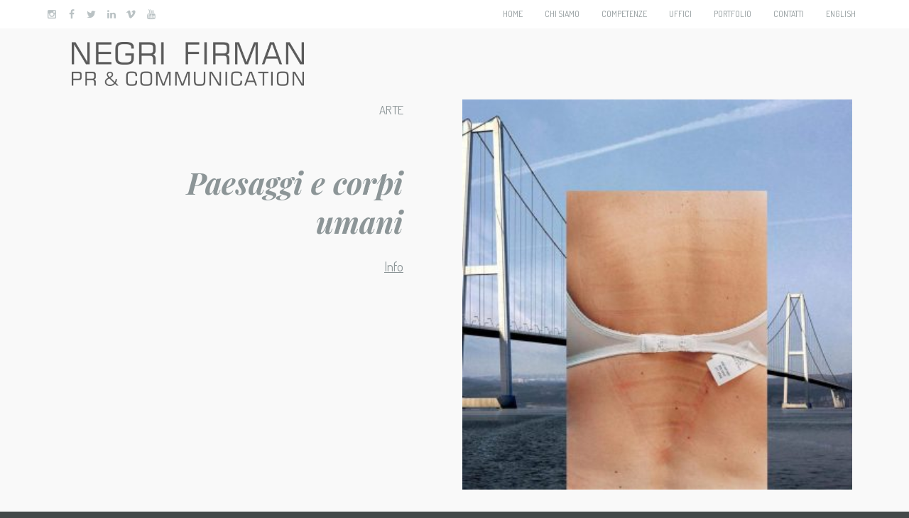

--- FILE ---
content_type: text/html; charset=UTF-8
request_url: https://negrifirman.com/portfolio/paesaggi-e-corpi-umani/
body_size: 52117
content:
<!doctype html>

<!--[if IE 8]><html class="ie8 ie-all" lang="it-IT"> <![endif]-->
<!--[if IE 9]><html class="ie9 ie-all" lang="it-IT"> <![endif]-->
<!--[if IE 10]><html class="ie10 ie-all" lang="it-IT"> <![endif]-->
<!--[if !IE]><!--> <html lang="it-IT"><!--<![endif]-->

	<head>
		<meta charset="UTF-8">

		
		<meta name="viewport" content="width=device-width, initial-scale=1">

		<!-- HTML5 enabling script -->
		<!--[if lt IE 9]><script src="//html5shim.googlecode.com/svn/trunk/html5.js"></script><![endif]-->

		<title>Paesaggi e corpi umani &#8211; Negri Firman PR &amp; Communication</title>


<script type='text/javascript'>
/* <![CDATA[*/
var ishkreotheme_fe_globals = {
 	ISHKREOTHEME_RESPONSIVE: true,
 	ISHKREOTHEME_BREAKINGPOINT: 768
 	}; 
/* ]]> */ 
 </script>

<link rel='dns-prefetch' href='//fonts.googleapis.com' />
<link rel='dns-prefetch' href='//s.w.org' />
<link rel="alternate" type="application/rss+xml" title="Negri Firman PR &amp; Communication &raquo; Feed" href="https://negrifirman.com/feed/" />
<link rel="alternate" type="application/rss+xml" title="Negri Firman PR &amp; Communication &raquo; Feed dei commenti" href="https://negrifirman.com/comments/feed/" />
		<script type="text/javascript">
			window._wpemojiSettings = {"baseUrl":"https:\/\/s.w.org\/images\/core\/emoji\/13.0.0\/72x72\/","ext":".png","svgUrl":"https:\/\/s.w.org\/images\/core\/emoji\/13.0.0\/svg\/","svgExt":".svg","source":{"concatemoji":"https:\/\/negrifirman.com\/wp-includes\/js\/wp-emoji-release.min.js?ver=5.5.17"}};
			!function(e,a,t){var n,r,o,i=a.createElement("canvas"),p=i.getContext&&i.getContext("2d");function s(e,t){var a=String.fromCharCode;p.clearRect(0,0,i.width,i.height),p.fillText(a.apply(this,e),0,0);e=i.toDataURL();return p.clearRect(0,0,i.width,i.height),p.fillText(a.apply(this,t),0,0),e===i.toDataURL()}function c(e){var t=a.createElement("script");t.src=e,t.defer=t.type="text/javascript",a.getElementsByTagName("head")[0].appendChild(t)}for(o=Array("flag","emoji"),t.supports={everything:!0,everythingExceptFlag:!0},r=0;r<o.length;r++)t.supports[o[r]]=function(e){if(!p||!p.fillText)return!1;switch(p.textBaseline="top",p.font="600 32px Arial",e){case"flag":return s([127987,65039,8205,9895,65039],[127987,65039,8203,9895,65039])?!1:!s([55356,56826,55356,56819],[55356,56826,8203,55356,56819])&&!s([55356,57332,56128,56423,56128,56418,56128,56421,56128,56430,56128,56423,56128,56447],[55356,57332,8203,56128,56423,8203,56128,56418,8203,56128,56421,8203,56128,56430,8203,56128,56423,8203,56128,56447]);case"emoji":return!s([55357,56424,8205,55356,57212],[55357,56424,8203,55356,57212])}return!1}(o[r]),t.supports.everything=t.supports.everything&&t.supports[o[r]],"flag"!==o[r]&&(t.supports.everythingExceptFlag=t.supports.everythingExceptFlag&&t.supports[o[r]]);t.supports.everythingExceptFlag=t.supports.everythingExceptFlag&&!t.supports.flag,t.DOMReady=!1,t.readyCallback=function(){t.DOMReady=!0},t.supports.everything||(n=function(){t.readyCallback()},a.addEventListener?(a.addEventListener("DOMContentLoaded",n,!1),e.addEventListener("load",n,!1)):(e.attachEvent("onload",n),a.attachEvent("onreadystatechange",function(){"complete"===a.readyState&&t.readyCallback()})),(n=t.source||{}).concatemoji?c(n.concatemoji):n.wpemoji&&n.twemoji&&(c(n.twemoji),c(n.wpemoji)))}(window,document,window._wpemojiSettings);
		</script>
		<style type="text/css">
img.wp-smiley,
img.emoji {
	display: inline !important;
	border: none !important;
	box-shadow: none !important;
	height: 1em !important;
	width: 1em !important;
	margin: 0 .07em !important;
	vertical-align: -0.1em !important;
	background: none !important;
	padding: 0 !important;
}
</style>
	<link rel='stylesheet' id='sbi_styles-css'  href='https://negrifirman.com/wp-content/plugins/instagram-feed/css/sbi-styles.min.css?ver=6.1.6' type='text/css' media='all' />
<link rel='stylesheet' id='wp-block-library-css'  href='https://negrifirman.com/wp-includes/css/dist/block-library/style.min.css?ver=5.5.17' type='text/css' media='all' />
<link rel='stylesheet' id='contact-form-7-css'  href='https://negrifirman.com/wp-content/plugins/contact-form-7/includes/css/styles.css?ver=5.1.1' type='text/css' media='all' />
<link rel='stylesheet' id='ishkreotheme-fe-shortcodes-css'  href='https://negrifirman.com/wp-content/plugins/ishyoboy-kreo-assets/ishyoboy-shortcodes/assets/frontend/css/shortcodes.css?ver=1.0' type='text/css' media='all' />
<link rel='stylesheet' id='ishkreotheme-fontello-css'  href='https://negrifirman.com/wp-content/themes/kreo/assets/frontend/css/ish-fontello.css?ver=5.5.17' type='text/css' media='all' />
<link rel='stylesheet' id='ishkreotheme-styles-css'  href='https://negrifirman.com/wp-content/themes/kreo-child/style.css?ver=5.5.17' type='text/css' media='all' />
<link rel='stylesheet' id='ishkreotheme-tooltipster-css'  href='https://negrifirman.com/wp-content/themes/kreo/assets/frontend/css/plugins/tooltipster.css?ver=5.5.17' type='text/css' media='all' />
<link rel='stylesheet' id='ishkreotheme-main-options-css'  href='https://negrifirman.com/wp-content/uploads/kreo_css/main-options.css?ver=107' type='text/css' media='all' />
<link rel='stylesheet' id='ishkreotheme-main-options-2-css'  href='https://negrifirman.com/wp-content/uploads/kreo_css/main-options_2.css?ver=107' type='text/css' media='all' />
<link rel='stylesheet' id='ishkreotheme-main-options-3-css'  href='https://negrifirman.com/wp-content/uploads/kreo_css/main-options_3.css?ver=107' type='text/css' media='all' />
<link rel='stylesheet' id='ishkreotheme-fancybox-css'  href='https://negrifirman.com/wp-content/themes/kreo/assets/frontend/css/plugins/jquery.fancybox.css?ver=5.5.17' type='text/css' media='all' />
<link rel='stylesheet' id='mediaelement-css'  href='https://negrifirman.com/wp-includes/js/mediaelement/mediaelementplayer-legacy.min.css?ver=4.2.13-9993131' type='text/css' media='all' />
<link rel='stylesheet' id='wp-mediaelement-css'  href='https://negrifirman.com/wp-includes/js/mediaelement/wp-mediaelement.min.css?ver=5.5.17' type='text/css' media='all' />
<link rel='stylesheet' id='ishkreotheme-google-font-1-css'  href='//fonts.googleapis.com/css?family=Dosis%3A300%2C300italic%2C400%2C400italic%2Cregular%2Citalic%2C600%2C600italic%2C700%2C700italic%2Cregular%2Cregular%2Cregular%2Cregular%2C&#038;subset=latin&#038;ver=5.5.17' type='text/css' media='all' />
<link rel='stylesheet' id='ishkreotheme-google-font-2-css'  href='//fonts.googleapis.com/css?family=Playfair+Display%3A300%2C300italic%2C400%2C400italic%2Cregular%2Citalic%2C600%2C600italic%2C700%2C700italic%2C700italic%2C700italic%2C700italic%2C700italic%2C700italic%2C&#038;subset=latin&#038;ver=5.5.17' type='text/css' media='all' />
<link rel='stylesheet' id='js_composer_front-css'  href='https://negrifirman.com/wp-content/themes/kreo/wpbakery/js_composer/assets/css/js_composer.min.css?ver=5.4.5' type='text/css' media='all' />
<link rel='stylesheet' id='child-theme-css-css'  href='https://negrifirman.com/wp-content/themes/kreo-child/child-theme.css?ver=5.5.17' type='text/css' media='all' />
<script type='text/javascript' src='https://negrifirman.com/wp-includes/js/jquery/jquery.js?ver=1.12.4-wp' id='jquery-core-js'></script>
<link rel="https://api.w.org/" href="https://negrifirman.com/wp-json/" /><link rel="EditURI" type="application/rsd+xml" title="RSD" href="https://negrifirman.com/xmlrpc.php?rsd" />
<link rel="wlwmanifest" type="application/wlwmanifest+xml" href="https://negrifirman.com/wp-includes/wlwmanifest.xml" /> 
<link rel='prev' title='Islandia' href='https://negrifirman.com/portfolio/islandia/' />
<link rel='next' title='I cinema Odeon sopravvissuti dagli anni 50' href='https://negrifirman.com/portfolio/i-cinema-odeon-sopravvissuti-dagli-anni-50/' />
<meta name="generator" content="WordPress 5.5.17" />
<link rel="canonical" href="https://negrifirman.com/portfolio/paesaggi-e-corpi-umani/" />
<link rel='shortlink' href='https://negrifirman.com/?p=1846' />
<link rel="alternate" type="application/json+oembed" href="https://negrifirman.com/wp-json/oembed/1.0/embed?url=https%3A%2F%2Fnegrifirman.com%2Fportfolio%2Fpaesaggi-e-corpi-umani%2F" />
<link rel="alternate" type="text/xml+oembed" href="https://negrifirman.com/wp-json/oembed/1.0/embed?url=https%3A%2F%2Fnegrifirman.com%2Fportfolio%2Fpaesaggi-e-corpi-umani%2F&#038;format=xml" />
<link rel="alternate" href="https://negrifirman.com/portfolio/paesaggi-e-corpi-umani/" hreflang="it" />
<link rel="alternate" href="https://negrifirman.com/en/portfolio/humans-and-landscapes/" hreflang="en" />
<style type="text/css">
.ish-sidenav { padding-bottom: 22px; }

			.ish-sticky-on .ish-wrapper-all .ish-part_header + .ish-part_tagline > .ish-row,
			.ish-sticky-on .ish-wrapper-all .ish-part_header + .ish-part_breadcrumbs > .ish-row,
			.ish-sticky-on .ish-wrapper-all .ish-part_header + .ish-part_content > .wpb_row:first-of-type,
			.ish-sticky-on .ish-wrapper-all .ish-part_header + .ish-part_content > .ish-row:first-of-type {
					padding-top: 40px !important;
			}

			.ish-sticky-on .ish-wrapper-all .ish-part_header + .ish-part_content > .wpb_row.ish-row-full.ish-row-full-nopadding:first-of-type,
			.ish-sticky-on .ish-wrapper-all .ish-part_header + .ish-part_content > .ish-row.ish-row-full.ish-row-full-nopadding:first-of-type {
					padding-top: 100px !important;
			}
				@media all and ( max-width: 768px )
				{
					.ish-sticky-on .ish-wrapper-all .ish-part_header + .ish-part_tagline > .ish-row,
					.ish-sticky-on .ish-wrapper-all .ish-part_header + .ish-part_breadcrumbs > .ish-row,
					.ish-sticky-on .ish-wrapper-all .ish-part_header + .ish-part_content > .wpb_row:first-of-type,
					.ish-sticky-on .ish-wrapper-all .ish-part_header + .ish-part_content > .ish-row:first-of-type {
							padding-top: 70px !important;
					}
				}@media all and ( min-width: 769px ) {}@media all and ( min-width: 481px ) and (max-width: 768px) {}
			.ish-sticky-on .ish-wrapper-all .ish-part_header.ish-alt-style + .ish-part_tagline > .ish-row,
			.ish-sticky-on .ish-wrapper-all .ish-part_header.ish-alt-style + .ish-part_breadcrumbs > .ish-row,
			.ish-sticky-on .ish-wrapper-all .ish-part_header.ish-alt-style + .ish-part_content > .wpb_row:first-of-type,
			.ish-sticky-on .ish-wrapper-all .ish-part_header.ish-alt-style + .ish-part_content > .ish-row:first-of-type {
					padding-top: 100px !important;
			}

			.ish-sticky-on .ish-wrapper-all .ish-part_header.ish-alt-style + .ish-part_content > .wpb_row.ish-row-full.ish-row-full-nopadding:first-of-type,
			.ish-sticky-on .ish-wrapper-all .ish-part_header.ish-alt-style + .ish-part_content > .ish-row.ish-row-full.ish-row-full-nopadding:first-of-type {
					padding-top: 100px !important;
			}@media all and ( min-width: 769px ) {}@media all and ( min-width: 481px ) and (max-width: 768px) {}
			.ish-sticky-on .ish-wrapper-all .ish-part_header + .ish-part_content > .wpb_row.ish-row-full:first-child .vc_col-sm-12:first-child > .wpb_wrapper > .ish-sc_slidable:first-child,
			.ish-sticky-on .ish-wrapper-all .ish-part_header.ish-alt-style + .ish-part_content > .wpb_row.ish-row-full:first-child .vc_col-sm-12:first-child > .wpb_wrapper > .ish-sc_slidable:first-child {
					margin-top: -100px !important;
			}
/* Rollup anteprima portfolio */
.ish-p-headline {
font-size: 20px !important ; 
line-height: 22px !important ;
}

.ish-sc_portfolio .ish-p-col a .ish-p-overlay div .ish-p-title .ish-p-box {
    padding: 10px !important;
}
/* non visualizzare ondine menù laterale */
.ish-ph-main_nav {
	display: none !important;
}
/* modifica background bottone instagram*/
.instagallery-actions .igact-instalink {
    background: #ffffff;
}
/* dimensioni hamburger */
.ish-phb-resp_nav>li>a:before {
    font-size: 28px;
    margin-top: 4px;
}
/* prova logo */
			.ish-ph-logo.ish-ph-logo_retina-yes img {
				visibility: hidden;
			}

			.ish-ph-logo.ish-ph-logo_retina-yes {
							background: url('/wp-content/uploads/2020/11/logo.png') center center no-repeat;
				background-size: 80% auto;
			}
		/* prova logo END */

.metabox-prefs label a {
	display: inline;
}
</style>
			<script type="text/javascript">
				jQuery(document).ready(function($){
					var thumbnails = jQuery("a:has(img)").not(".nolightbox").not(".openfancybox-image").filter( function() { return /\.(jpe?g|png|gif|bmp)$/i.test(jQuery(this).attr('href')) });

					if ( thumbnails.length > 0){
						thumbnails.addClass( 'openfancybox-image' ).attr( 'rel', 'fancybox-post-image-1846');
					}
				});
			</script>
			<style type="text/css">.recentcomments a{display:inline !important;padding:0 !important;margin:0 !important;}</style><meta name="generator" content="Powered by WPBakery Page Builder - drag and drop page builder for WordPress."/>
<!--[if lte IE 9]><link rel="stylesheet" type="text/css" href="https://negrifirman.com/wp-content/themes/kreo/wpbakery/js_composer/assets/css/vc_lte_ie9.min.css" media="screen"><![endif]--><!--[if IE 8]><link rel="stylesheet" href="https://negrifirman.com/wp-content/themes/kreo/assets/frontend/css/ie8.css"><![endif]--><link rel="icon" href="https://negrifirman.com/wp-content/uploads/2015/12/cropped-NF1-32x32.png" sizes="32x32" />
<link rel="icon" href="https://negrifirman.com/wp-content/uploads/2015/12/cropped-NF1-192x192.png" sizes="192x192" />
<link rel="apple-touch-icon" href="https://negrifirman.com/wp-content/uploads/2015/12/cropped-NF1-180x180.png" />
<meta name="msapplication-TileImage" content="https://negrifirman.com/wp-content/uploads/2015/12/cropped-NF1-270x270.png" />
<style id="kirki-inline-styles"></style><noscript><style type="text/css"> .wpb_animate_when_almost_visible { opacity: 1; }</style></noscript>
	</head>



    <body class="portfolio-post-template-default single single-portfolio-post postid-1846 ish-unboxed ish-percent-width ish-responsive_layout_on ish-sticky-on ish-sticky_resp-off ish-header_bar-on wpb-js-composer js-comp-ver-5.4.5 vc_responsive">


	    	        <script type="text/javascript">
			    // Output the preloader HTML
		        document.write('<div id="ish-site-preloader-holder" class="ish-site-preloader-holder">' +
			    '<div class="ish-site-preloader-content">' +
			    '<div class="ish-site-preloader"><div class="ish-loader"></div></div>' +
			    '<div class="ish-site-preloader-text">Loading...</div>' +
			    '</div>' +
			    '</div>');

			    // Manually remove preloader window after 5 seconds in case JS Error blocks the onload event to be carried out succesfully
		        setTimeout( function(){
			        document.getElementById("ish-site-preloader-holder").style.display = 'none';
		        } , 5000 );
	    </script>
	    
                <!-- Floated menu -->
	    <div class="ish-sidenav  ish-sn_right">
		    <a href="#close" class="ish-sidenav-close ish-icon-cancel-outline" title="Close Side Navigation (ESC)"></a>

			<div class="ish-row ish-row-notfull">
				<div class="ish-row_inner">
					<div id="ishyoboy-main-navigation-widget-2" class="ish-grid12 widget-1 widget widget_ishyoboy-main-navigation-widget">		<ul id="menu-main-navigation" class="ish-ph-mn-main_nav ish-widget-main_nav ish-nt-regular"><li id="menu-item-1228" class="menu-item menu-item-type-post_type menu-item-object-page menu-item-home menu-item-1228"><a href="https://negrifirman.com/">Home</a></li>
<li id="menu-item-2747" class="menu-item menu-item-type-post_type menu-item-object-page menu-item-2747"><a href="https://negrifirman.com/chi-siamo/">Chi siamo</a></li>
<li id="menu-item-937" class="menu-item menu-item-type-custom menu-item-object-custom menu-item-has-children menu-item-937"><a>Competenze</a>
<ul class="sub-menu">
	<li id="menu-item-1304" class="menu-item menu-item-type-post_type menu-item-object-portfolio-post menu-item-1304"><a href="https://negrifirman.com/portfolio/relazioni_pubbliche/">Relazioni Pubbliche</a></li>
	<li id="menu-item-2561" class="menu-item menu-item-type-post_type menu-item-object-portfolio-post menu-item-2561"><a href="https://negrifirman.com/portfolio/web-marketing/">Web Marketing</a></li>
	<li id="menu-item-1303" class="menu-item menu-item-type-post_type menu-item-object-portfolio-post menu-item-1303"><a href="https://negrifirman.com/portfolio/brand-consulting/">Brand Consulting</a></li>
	<li id="menu-item-1305" class="menu-item menu-item-type-post_type menu-item-object-portfolio-post menu-item-1305"><a href="https://negrifirman.com/portfolio/digital/">Digital PR</a></li>
	<li id="menu-item-1306" class="menu-item menu-item-type-post_type menu-item-object-portfolio-post menu-item-1306"><a href="https://negrifirman.com/portfolio/eventi/">Eventi</a></li>
	<li id="menu-item-1307" class="menu-item menu-item-type-post_type menu-item-object-portfolio-post menu-item-1307"><a href="https://negrifirman.com/portfolio/produzioni/">Produzioni</a></li>
	<li id="menu-item-1308" class="menu-item menu-item-type-post_type menu-item-object-portfolio-post menu-item-1308"><a href="https://negrifirman.com/portfolio/visual-identity/">Visual Identity</a></li>
</ul>
</li>
<li id="menu-item-945" class="menu-item menu-item-type-custom menu-item-object-custom menu-item-has-children menu-item-945"><a>UFFICI</a>
<ul class="sub-menu">
	<li id="menu-item-1311" class="menu-item menu-item-type-post_type menu-item-object-post menu-item-1311"><a href="https://negrifirman.com/milano/">Milano</a></li>
	<li id="menu-item-2691" class="menu-item menu-item-type-post_type menu-item-object-post menu-item-2691"><a href="https://negrifirman.com/londra/">Londra</a></li>
	<li id="menu-item-2654" class="menu-item menu-item-type-post_type menu-item-object-post menu-item-2654"><a href="https://negrifirman.com/los-angeles/">Los Angeles</a></li>
	<li id="menu-item-1373" class="menu-item menu-item-type-post_type menu-item-object-post menu-item-1373"><a href="https://negrifirman.com/new-york/">New York</a></li>
	<li id="menu-item-1309" class="menu-item menu-item-type-post_type menu-item-object-post menu-item-1309"><a href="https://negrifirman.com/worldwide/">Worldwide</a></li>
</ul>
</li>
<li id="menu-item-2652" class="menu-item menu-item-type-post_type menu-item-object-page menu-item-2652"><a href="https://negrifirman.com/clienti/">Portfolio</a></li>
<li id="menu-item-2700" class="menu-item menu-item-type-post_type menu-item-object-page menu-item-2700"><a href="https://negrifirman.com/contatti/">Contatti</a></li>
<li id="menu-item-1154-en" class="lang-item lang-item-50 lang-item-en menu-item menu-item-type-custom menu-item-object-custom menu-item-1154-en"><a href="https://negrifirman.com/en/portfolio/humans-and-landscapes/" hreflang="en-GB" lang="en-GB">English</a></li>
</ul></div></div></div><div class="ish-row ish-row-notfull"><div class="ish-row_inner"><div id="ishyoboy-recent-portfolio-widget-2" class="icon-clock ish-grid3 widget-3 widget widget_ishyoboy-recent-portfolio-widget"><div class="widget-title ish-sc-element ish-sc_separator ish-no-icon ish-text ish-separator-text ish-separator-solid ish-no-align ish-h5"><span class="ish-line ish-left"><span class="ish-line-border"></span></span><span class="ish-text">Competenze</span><span class="ish-line ish-right ish-no-icon"><span class="ish-line-border"></span></span></div><ul class="recent-projects-widget"><li><a href="https://negrifirman.com/portfolio/relazioni_pubbliche/"><img width="200" height="200" src="https://negrifirman.com/wp-content/uploads/2018/06/profili-200x200.jpg" class="attachment-theme-thumbnail size-theme-thumbnail wp-post-image" alt="" loading="lazy" srcset="https://negrifirman.com/wp-content/uploads/2018/06/profili-200x200.jpg 200w, https://negrifirman.com/wp-content/uploads/2018/06/profili-70x70.jpg 70w, https://negrifirman.com/wp-content/uploads/2018/06/profili-300x300.jpg 300w, https://negrifirman.com/wp-content/uploads/2018/06/profili-768x770.jpg 768w, https://negrifirman.com/wp-content/uploads/2018/06/profili-571x572.jpg 571w, https://negrifirman.com/wp-content/uploads/2018/06/profili-371x372.jpg 371w, https://negrifirman.com/wp-content/uploads/2018/06/profili-271x272.jpg 271w, https://negrifirman.com/wp-content/uploads/2018/06/profili.jpg 919w" sizes="(max-width: 200px) 100vw, 200px" /></a></li><li><a href="https://negrifirman.com/portfolio/web-marketing/"><img width="200" height="200" src="https://negrifirman.com/wp-content/uploads/2021/02/webmark-1200-1-200x200.jpg" class="attachment-theme-thumbnail size-theme-thumbnail wp-post-image" alt="" loading="lazy" srcset="https://negrifirman.com/wp-content/uploads/2021/02/webmark-1200-1-200x200.jpg 200w, https://negrifirman.com/wp-content/uploads/2021/02/webmark-1200-1-70x70.jpg 70w" sizes="(max-width: 200px) 100vw, 200px" /></a></li><li><a href="https://negrifirman.com/portfolio/eric-chakeen-e-lestetica-americana/"><img width="200" height="200" src="https://negrifirman.com/wp-content/uploads/2020/03/14-200x200.png" class="attachment-theme-thumbnail size-theme-thumbnail wp-post-image" alt="" loading="lazy" srcset="https://negrifirman.com/wp-content/uploads/2020/03/14-200x200.png 200w, https://negrifirman.com/wp-content/uploads/2020/03/14-70x70.png 70w" sizes="(max-width: 200px) 100vw, 200px" /></a></li><li><a href="https://negrifirman.com/portfolio/tomas-saraceno-a-palazzo-strozzi/"><img width="200" height="200" src="https://negrifirman.com/wp-content/uploads/2020/03/13-200x200.png" class="attachment-theme-thumbnail size-theme-thumbnail wp-post-image" alt="" loading="lazy" srcset="https://negrifirman.com/wp-content/uploads/2020/03/13-200x200.png 200w, https://negrifirman.com/wp-content/uploads/2020/03/13-70x70.png 70w" sizes="(max-width: 200px) 100vw, 200px" /></a></li><li><a href="https://negrifirman.com/portfolio/la-floating-parade-riporta-in-vita-lo-spiriti-eccentrico-di-hieronymus-bosch/"><img width="200" height="200" src="https://negrifirman.com/wp-content/uploads/2020/03/11-200x200.png" class="attachment-theme-thumbnail size-theme-thumbnail wp-post-image" alt="" loading="lazy" srcset="https://negrifirman.com/wp-content/uploads/2020/03/11-200x200.png 200w, https://negrifirman.com/wp-content/uploads/2020/03/11-70x70.png 70w" sizes="(max-width: 200px) 100vw, 200px" /></a></li><li><a href="https://negrifirman.com/portfolio/lo-spirito-di-harlem-dal-punto-di-vista-di-shawn-walker/"><img width="200" height="200" src="https://negrifirman.com/wp-content/uploads/2020/03/12-200x200.png" class="attachment-theme-thumbnail size-theme-thumbnail wp-post-image" alt="" loading="lazy" srcset="https://negrifirman.com/wp-content/uploads/2020/03/12-200x200.png 200w, https://negrifirman.com/wp-content/uploads/2020/03/12-70x70.png 70w" sizes="(max-width: 200px) 100vw, 200px" /></a></li><li><a href="https://negrifirman.com/portfolio/la-futuro-house-e-stata-reinventata/"><img width="200" height="200" src="https://negrifirman.com/wp-content/uploads/2020/03/9-200x200.png" class="attachment-theme-thumbnail size-theme-thumbnail wp-post-image" alt="" loading="lazy" srcset="https://negrifirman.com/wp-content/uploads/2020/03/9-200x200.png 200w, https://negrifirman.com/wp-content/uploads/2020/03/9-70x70.png 70w" sizes="(max-width: 200px) 100vw, 200px" /></a></li><li><a href="https://negrifirman.com/portfolio/interni-di-prigioni/"><img width="200" height="200" src="https://negrifirman.com/wp-content/uploads/2020/03/8-200x200.png" class="attachment-theme-thumbnail size-theme-thumbnail wp-post-image" alt="" loading="lazy" srcset="https://negrifirman.com/wp-content/uploads/2020/03/8-200x200.png 200w, https://negrifirman.com/wp-content/uploads/2020/03/8-70x70.png 70w" sizes="(max-width: 200px) 100vw, 200px" /></a></li><li><a href="https://negrifirman.com/portfolio/the-smithsonian-ha-reso-pubbliche-oltre-2-milioni-di-immagini-libere-da-diritti/"><img width="200" height="200" src="https://negrifirman.com/wp-content/uploads/2020/03/7-200x200.png" class="attachment-theme-thumbnail size-theme-thumbnail wp-post-image" alt="" loading="lazy" srcset="https://negrifirman.com/wp-content/uploads/2020/03/7-200x200.png 200w, https://negrifirman.com/wp-content/uploads/2020/03/7-70x70.png 70w" sizes="(max-width: 200px) 100vw, 200px" /></a></li></ul>
        </div><div id="text-5" class="ish-grid3 widget-4 widget widget_text"><div class="widget-title ish-sc-element ish-sc_separator ish-no-icon ish-text ish-separator-text ish-separator-solid ish-no-align ish-h5"><span class="ish-line ish-left"><span class="ish-line-border"></span></span><span class="ish-text">Follow me</span><span class="ish-line ish-right ish-no-icon"><span class="ish-line-border"></span></span></div>			<div class="textwidget"><div>
<div class="ish-sc-element ish-sc_icon ish-simple ish-color1 ish-tooltip-color5 ish-tooltip-text-color4" style="font-size:20px;width:20px;height:20px;" data-type="tooltip" title="Twitter"><a href="//twitter.com/ishyoboydotcom" target="_blank" rel="noopener noreferrer"><span style="width:20px;height:20px;"><span class="ish-icon-twitter" style="font-size:20px;line-height:20px;"></span></span></a></div><div class="ish-sc-element ish-sc_icon ish-simple ish-color1 ish-tooltip-color5 ish-tooltip-text-color4" style="font-size:20px;width:20px;height:20px;" data-type="tooltip" title="Facebook"><a href="//www.facebook.com/ishyoboydotcom" target="_blank" rel="noopener noreferrer"><span style="width:20px;height:20px;"><span class="ish-icon-facebook" style="font-size:20px;line-height:20px;"></span></span></a></div><div class="ish-sc-element ish-sc_icon ish-simple ish-color1 ish-tooltip-color5 ish-tooltip-text-color4" style="font-size:20px;width:20px;height:20px;" data-type="tooltip" title="Dribbble"><a href="//dribbble.com/MattImling" target="_blank" rel="noopener noreferrer"><span style="width:20px;height:20px;"><span class="ish-icon-dribbble" style="font-size:20px;line-height:20px;"></span></span></a></div><div class="ish-sc-element ish-sc_icon ish-simple ish-color1 ish-tooltip-color5 ish-tooltip-text-color4" style="font-size:20px;width:20px;height:20px;" data-type="tooltip" title="Behance"><a href="//www.behance.net/MattImling" target="_blank" rel="noopener noreferrer"><span style="width:20px;height:20px;"><span class="ish-icon-behance" style="font-size:20px;line-height:20px;"></span></span></a></div><div class="ish-sc-element ish-sc_icon ish-simple ish-color1 ish-tooltip-color5 ish-tooltip-text-color4" style="font-size:20px;width:20px;height:20px;" data-type="tooltip" title="Subscribe to our newsletter"><a href="//eepurl.com/C-X7v" target="_blank" rel="noopener noreferrer"><span style="width:20px;height:20px;"><span class="ish-icon-email" style="font-size:20px;line-height:20px;"></span></span></a></div></div></div>
		</div>
				</div>
			</div>

	    </div>
	    <!-- Floated menu END -->
	    


        <div class="ish-body">

		    <!-- Expandable part section -->
		    		    <!-- Expandable part section END -->


		    <!-- Search bar -->
		    <section class="ish-part_searchbar ish-a-search">
			    <div>
				    <form role="search" method="get" id="headersearchform" action="https://negrifirman.com/">
    <label>
        <input type="text" value="" name="s" id="sh" autocomplete="off" placeholder="Search ...">
    </label>
</form>

<a href="#close" class="ish-ps-searchform_close ish-icon-cancel-outline" title="Close Search (ESC)"></a>			    </div>
		    </section>
		    <!-- Search bar END -->


		    <!-- Wrap whole page -->
		    <div class="ish-wrapper-all">

			    				    <!-- Top Header Bar Section -->
				    <section class="ish-part_header_bar">
					    <div class="ish-row ish-row-notfull">
						    <div class="ish-row_inner">

							    <div class="ish-hb-left ish-hb-social">
								    <div class="ish-sc-element ish-sc_icon ish-simple ish-color1 ish-text-color2 ish-active-text-color15 ish-tooltip-color15 ish-tooltip-text-color4" style="" data-type="tooltip" title="Instagram"><a href="https://www.instagram.com/negrifirmanpr/" style="color: #bac2c4;" target="_blank"><span><span class="ish-icon-instagramm"></span></span></a></div>

<div class="ish-sc-element ish-sc_icon ish-simple ish-color1 ish-text-color2 ish-active-text-color13 ish-tooltip-color13 ish-tooltip-text-color4" style="" data-type="tooltip" title="Facebook"><a href="//www.facebook.com/Negri-Firman-Pr-Communication-320051010334/" style="color: #bac2c4;" target="_blank"><span><span class="ish-icon-facebook"></span></span></a></div>

<div class="ish-sc-element ish-sc_icon ish-simple ish-color1 ish-text-color2 ish-active-text-color17 ish-tooltip-color17 ish-tooltip-text-color4" style="" data-type="tooltip" title="Twitter"><a href="//twitter.com/#!/negrifirmanPR" style="color: #bac2c4;" target="_blank"><span><span class="ish-icon-twitter"></span></span></a></div>

<div class="ish-sc-element ish-sc_icon ish-simple ish-color1 ish-text-color2 ish-active-text-color13 ish-tooltip-color13 ish-tooltip-text-color4" style="" data-type="tooltip" title="Linkedin"><a href="https://www.linkedin.com/company/negri-firman-pr-&amp;-communication/" style="color: #bac2c4;" target="_blank"><span><span class="ish-icon-linkedin"></span></span></a></div>

<div class="ish-sc-element ish-sc_icon ish-simple ish-color1 ish-text-color2 ish-active-text-color13 ish-tooltip-color13 ish-tooltip-text-color4" style="" data-type="tooltip" title="Vimeo"><a href="//vimeo.com/negrifirmanpr" style="color: #bac2c4;" target="_blank"><span><span class="ish-icon-vimeo"></span></span></a></div>

<div class="ish-sc-element ish-sc_icon ish-simple ish-color1 ish-text-color2 ish-active-text-color13 ish-tooltip-color13 ish-tooltip-text-color4" style="" data-type="tooltip" title="Youtube"><a href="//www.youtube.com/user/negrifiman" style="color: #bac2c4;" target="_blank"><span><span class="ish-icon-youtube"></span></span></a></div>

							    </div>

							    <div class="ish-hb-right  ish-hb-menu">


								    <!-- Header Bar navigation -->
								    <nav class="ish-top_nav_container">
									    		<ul id="top_bar_nav" class="ish-top_nav ish-megamenu"><li class="menu-item menu-item-type-post_type menu-item-object-page menu-item-home menu-item-1228"><a href="https://negrifirman.com/">Home</a></li>
<li class="menu-item menu-item-type-post_type menu-item-object-page menu-item-2747"><a href="https://negrifirman.com/chi-siamo/">Chi siamo</a></li>
<li class="menu-item menu-item-type-custom menu-item-object-custom menu-item-has-children menu-item-937"><a>Competenze</a>
<ul class="sub-menu">
	<li class="menu-item menu-item-type-post_type menu-item-object-portfolio-post menu-item-1304"><a href="https://negrifirman.com/portfolio/relazioni_pubbliche/">Relazioni Pubbliche</a></li>
	<li class="menu-item menu-item-type-post_type menu-item-object-portfolio-post menu-item-2561"><a href="https://negrifirman.com/portfolio/web-marketing/">Web Marketing</a></li>
	<li class="menu-item menu-item-type-post_type menu-item-object-portfolio-post menu-item-1303"><a href="https://negrifirman.com/portfolio/brand-consulting/">Brand Consulting</a></li>
	<li class="menu-item menu-item-type-post_type menu-item-object-portfolio-post menu-item-1305"><a href="https://negrifirman.com/portfolio/digital/">Digital PR</a></li>
	<li class="menu-item menu-item-type-post_type menu-item-object-portfolio-post menu-item-1306"><a href="https://negrifirman.com/portfolio/eventi/">Eventi</a></li>
	<li class="menu-item menu-item-type-post_type menu-item-object-portfolio-post menu-item-1307"><a href="https://negrifirman.com/portfolio/produzioni/">Produzioni</a></li>
	<li class="menu-item menu-item-type-post_type menu-item-object-portfolio-post menu-item-1308"><a href="https://negrifirman.com/portfolio/visual-identity/">Visual Identity</a></li>
</ul>
</li>
<li class="menu-item menu-item-type-custom menu-item-object-custom menu-item-has-children menu-item-945"><a>UFFICI</a>
<ul class="sub-menu">
	<li class="menu-item menu-item-type-post_type menu-item-object-post menu-item-1311"><a href="https://negrifirman.com/milano/">Milano</a></li>
	<li class="menu-item menu-item-type-post_type menu-item-object-post menu-item-2691"><a href="https://negrifirman.com/londra/">Londra</a></li>
	<li class="menu-item menu-item-type-post_type menu-item-object-post menu-item-2654"><a href="https://negrifirman.com/los-angeles/">Los Angeles</a></li>
	<li class="menu-item menu-item-type-post_type menu-item-object-post menu-item-1373"><a href="https://negrifirman.com/new-york/">New York</a></li>
	<li class="menu-item menu-item-type-post_type menu-item-object-post menu-item-1309"><a href="https://negrifirman.com/worldwide/">Worldwide</a></li>
</ul>
</li>
<li class="menu-item menu-item-type-post_type menu-item-object-page menu-item-2652 ish-megamenu-item"><a href="https://negrifirman.com/clienti/">Portfolio</a></li>
<li class="menu-item menu-item-type-post_type menu-item-object-page menu-item-2700"><a href="https://negrifirman.com/contatti/">Contatti</a></li>
<li class="lang-item lang-item-50 lang-item-en menu-item menu-item-type-custom menu-item-object-custom menu-item-1154-en"><a href="https://negrifirman.com/en/portfolio/humans-and-landscapes/" hreflang="en-GB" lang="en-GB">English</a></li>
</ul>
									    										    <!-- Responsive Header Bar Navigation -->
										    		<ul class="ish-phb-resp_nav ish-phb-hidden">
			<!-- Resp menu button -->
			<li class="ish-phb-resp_menu"><a href="#phb-respnav" class="ish-icon-menu"></a></li>


			<!-- Cart button if enabled -->
			
			<!-- Language Selector button if enabled -->
			
			<!-- Expandable button if enabled -->
			
			<!-- Search button if enabled -->
			
		</ul>
										    
								    </nav>

							    </div>

						    </div>
					    </div>
				    </section>
				    <!-- Top Header Bar Section END -->
			    
		        <!-- Header part section -->
			    			    <section class="ish-part_header ish-default-style">
				    <div class="ish-row ish-row-notfull">
					    <div class="ish-row_inner">



						    <!-- Logo image / text -->
														    <a class="ish-ph-logo ish-ph-logo_retina-yes" href="https://negrifirman.com">
								    <span>
									    <img src="//negrifirman.mnt.it/wp-content/uploads/2020/11/logo.png" alt="Negri Firman PR &amp; Communication" title="Negri Firman PR &amp; Communication" />
									</span>
							    </a>
						    
						    <!-- Default WordPress tagline -->
						    
						    <!-- Main navigation -->
						    <nav class="ish-ph-main_nav">
							    
							    <!-- Responsive or sidenav navigation -->
							    		<ul class="ish-ph-mn-resp_nav ish-ph-mn-visible">
			<!-- Resp menu button -->
							<li class="ish-ph-mn-resp_menu"><a href="#sidenav" class="ish-icon-menu"></a></li>
			
			<!-- Search button if enabled -->
							<li class="ish-ph-mn-search"><a href="#search" class="ish-icon-search-outline"></a></li>
			
			<!-- Expandable button if enabled -->
			
			<!-- Cart button if enabled -->
			
			<!-- Language Selector button if enabled -->
			

		</ul>
		
						    </nav>
						</div>
					</div>
				</section>
		        <!-- Header part section END -->


	<!-- Content part section -->
	<section class="ish-part_content ish-without-sidebar">

									<div class="vc_row wpb_row vc_row-fluid ish-row-notfull ish-row-full-nopadding ish-has-nobgimage ish-bottom-margin-none ish-resp-centered ish-resp-point-960 ish-no-padding-bottom ish-row_section ish-valign-top" style=""><div class="ish-vc_row_inner">
	<div class="vc_col-sm-6 wpb_column column_container ish-right" style="">
		<div class="wpb_wrapper">
			<div class="ish-sc-element ish-sc_box ish-fullwidth" style=" padding:  0 60px 0 60px; border-width: 3px;"><div class="ish-box-inner"><div class="vc_row wpb_row vc_inner vc_row-fluid ">
	<div class="vc_col-sm-12 wpb_column column_container" style="">
		<div class="wpb_wrapper">
			<h5 class="ish-sc-element ish-sc_headline ish-color1 ish-bottom-margin-none">ARTE</h5><h2 class="ish-sc-element ish-sc_headline ish-color2"></p>
<h2 class="p1">Paesaggi e corpi umani</h2>
<p></h2>
	<div class="wpb_text_column wpb_content_element " style="">
		<div class="wpb_wrapper">
			<div class="page" title="Page 2">
<div class="section">
<div class="layoutArea">
<div class="column">
<p><a href="https://www.instagram.com/ekayyne/?igshid=k6rhkeoaebsk&amp;fbclid=IwAR0tLB83FDr2FbnpeZVF3sbUJkC-0FzcFiS8uDDr8Z7-QHipHkO6M6RPOK8" target="_blank" rel="noopener">Info</a></p>
</div>
</div>
</div>
</div>

		</div> 
	</div> 
		</div> 
	</div> 
</div>
</div></div>
		</div> 
	</div> 

	<div class="vc_col-sm-6 wpb_column column_container" style="">
		<div class="wpb_wrapper">
			<div class="ish-sc-element ish-sc_image ish-fullwidth"><a  href="https://www.instagram.com/ekayyne/?igshid=k6rhkeoaebsk&#038;fbclid=IwAR0tLB83FDr2FbnpeZVF3sbUJkC-0FzcFiS8uDDr8Z7-QHipHkO6M6RPOK8" target="_blank"><img width="371" height="371" src="https://negrifirman.com/wp-content/uploads/2019/09/2-1-371x371.jpg" class="attachment-theme-third size-theme-third" alt="" loading="lazy" srcset="https://negrifirman.com/wp-content/uploads/2019/09/2-1-371x371.jpg 371w, https://negrifirman.com/wp-content/uploads/2019/09/2-1-70x70.jpg 70w, https://negrifirman.com/wp-content/uploads/2019/09/2-1-300x300.jpg 300w, https://negrifirman.com/wp-content/uploads/2019/09/2-1-768x768.jpg 768w, https://negrifirman.com/wp-content/uploads/2019/09/2-1-571x571.jpg 571w, https://negrifirman.com/wp-content/uploads/2019/09/2-1-271x271.jpg 271w, https://negrifirman.com/wp-content/uploads/2019/09/2-1-200x200.jpg 200w, https://negrifirman.com/wp-content/uploads/2019/09/2-1.jpg 1024w" sizes="(max-width: 371px) 100vw, 371px" /></a></div>
		</div> 
	</div> 
</div></div><div class="vc_row wpb_row vc_row-fluid ish-row-notfull ish-row-full-nopadding ish-has-nobgimage ish-resp-centered ish-row_notsection ish-has-portfolio" style=""><div class="ish-vc_row_inner">
	<div class="vc_col-sm-12 wpb_column column_container" style="">
		<div class="wpb_wrapper">
			<div class="ish-sc-element ish-sc_separator ish-text-color5 ish-separator-text ish-separator-solid ish-no-align ish-no-icon ish-text ish-bottom-margin-half ish-h4"><span class="ish-line ish-left"><span class="ish-line-border"></span></span><span class="ish-text"><span class="ish-highlight ish-text-color2">More &#8230; </span></span><span class="ish-line ish-right"><span class="ish-line-border"></span></span></div><div class="ish-sc-element ish-sc_portfolio  ish-p-zoomin" data-count="5"><span class="ish-preloader"></span><div class="ish-p-items-container" style="width: calc( 100% + 10px ); margin: -5px;"><div class="ish-p-col  pfilt-competenze"><a href="https://negrifirman.com/portfolio/relazioni_pubbliche/" style="border-width: 5px;"><div class="ish-p-item"><div class="ish-p-img" style="background-image: url('https://negrifirman.com/wp-content/uploads/2018/06/profili.jpg');"></div><div class="ish-p-overlay ish-color5 ish-text-color4"><div><span class="ish-p-title"><span class="ish-p-box" style="opacity: 0.9;"><span class="ish-p-headline">Relazioni Pubbliche</span></span></span></div></div></div></a></div><div class="ish-p-col  pfilt-competenze"><a href="https://negrifirman.com/portfolio/web-marketing/" style="border-width: 5px;"><div class="ish-p-item"><div class="ish-p-img" style="background-image: url('https://negrifirman.com/wp-content/uploads/2021/02/webmark-1200-1-1170x838.jpg');"></div><div class="ish-p-overlay ish-color5 ish-text-color4"><div><span class="ish-p-title"><span class="ish-p-box" style="opacity: 0.9;"><span class="ish-p-headline">Web Marketing</span></span></span></div></div></div></a></div><div class="ish-p-col  pfilt-foto"><a href="https://negrifirman.com/portfolio/eric-chakeen-e-lestetica-americana/" style="border-width: 5px;"><div class="ish-p-item"><div class="ish-p-img" style="background-image: url('https://negrifirman.com/wp-content/uploads/2020/03/14.png');"></div><div class="ish-p-overlay ish-color5 ish-text-color4"><div><span class="ish-p-title"><span class="ish-p-box" style="opacity: 1;"><span class="ish-p-headline">Eric Chakeen e l’estetica americana</span></span></span></div></div></div></a></div><div class="ish-p-col  pfilt-cultura"><a href="https://negrifirman.com/portfolio/tomas-saraceno-a-palazzo-strozzi/" style="border-width: 5px;"><div class="ish-p-item"><div class="ish-p-img" style="background-image: url('https://negrifirman.com/wp-content/uploads/2020/03/13.png');"></div><div class="ish-p-overlay ish-color5 ish-text-color4"><div><span class="ish-p-title"><span class="ish-p-box" style="opacity: 1;"><span class="ish-p-headline">Tomas Saraceno a Palazzo Strozzi</span></span></span></div></div></div></a></div><div class="ish-p-col  pfilt-cultura"><a href="https://negrifirman.com/portfolio/la-floating-parade-riporta-in-vita-lo-spiriti-eccentrico-di-hieronymus-bosch/" style="border-width: 5px;"><div class="ish-p-item"><div class="ish-p-img" style="background-image: url('https://negrifirman.com/wp-content/uploads/2020/03/11.png');"></div><div class="ish-p-overlay ish-color5 ish-text-color4"><div><span class="ish-p-title"><span class="ish-p-box" style="opacity: 1;"><span class="ish-p-headline">La floating parade riporta in vita lo spiriti eccentrico di Hieronymus Bosch</span></span></span></div></div></div></a></div><div class="ish-p-col  pfilt-foto"><a href="https://negrifirman.com/portfolio/lo-spirito-di-harlem-dal-punto-di-vista-di-shawn-walker/" style="border-width: 5px;"><div class="ish-p-item"><div class="ish-p-img" style="background-image: url('https://negrifirman.com/wp-content/uploads/2020/03/12.png');"></div><div class="ish-p-overlay ish-color5 ish-text-color4"><div><span class="ish-p-title"><span class="ish-p-box" style="opacity: 1;"><span class="ish-p-headline">Lo spirito di Harlem dal punto di vista di Shawn Walker</span></span></span></div></div></div></a></div><div class="ish-p-col  pfilt-cultura"><a href="https://negrifirman.com/portfolio/la-futuro-house-e-stata-reinventata/" style="border-width: 5px;"><div class="ish-p-item"><div class="ish-p-img" style="background-image: url('https://negrifirman.com/wp-content/uploads/2020/03/9.png');"></div><div class="ish-p-overlay ish-color5 ish-text-color4"><div><span class="ish-p-title"><span class="ish-p-box" style="opacity: 1;"><span class="ish-p-headline">La Futuro House è stata reinventata</span></span></span></div></div></div></a></div><div class="ish-p-col  pfilt-foto"><a href="https://negrifirman.com/portfolio/interni-di-prigioni/" style="border-width: 5px;"><div class="ish-p-item"><div class="ish-p-img" style="background-image: url('https://negrifirman.com/wp-content/uploads/2020/03/8.png');"></div><div class="ish-p-overlay ish-color5 ish-text-color4"><div><span class="ish-p-title"><span class="ish-p-box" style="opacity: 1;"><span class="ish-p-headline">Interni di prigioni</span></span></span></div></div></div></a></div><div class="ish-p-col  pfilt-foto"><a href="https://negrifirman.com/portfolio/the-smithsonian-ha-reso-pubbliche-oltre-2-milioni-di-immagini-libere-da-diritti/" style="border-width: 5px;"><div class="ish-p-item"><div class="ish-p-img" style="background-image: url('https://negrifirman.com/wp-content/uploads/2020/03/7.png');"></div><div class="ish-p-overlay ish-color5 ish-text-color4"><div><span class="ish-p-title"><span class="ish-p-box" style="opacity: 1;"><span class="ish-p-headline">The Smithsonian ha reso pubbliche oltre 2 milioni di immagini libere da diritti</span></span></span></div></div></div></a></div></div></div>
		</div> 
	</div> 
</div></div>
			

			
			

		
	</section>
	<!-- Content part section END -->

	            	                <!-- Footer part section -->

		            
	                <section class="ish-part_footer ish-center" id="ish-part_footer">

		                <div class="ish-row ish-row-notfull">
			                <div class="ish-row_inner">

		                        				                				                <div id="text-4" class="ish-grid12 widget-1 widget widget_text">			<div class="textwidget"><div style="text-align: center;" bg_image="https://negrifirman.mnt.it/wp-content/uploads/2020/08/minimal_footer_bg.jpg">
<p><img src="/wp-content/uploads/2015/12/Logo-Negri-Firman_bianco.png" alt="NEGRI FIRMAN PR & COMMUNICATION" width="214" height="42" /></p>
<p><a href="/milano/">MILANO</a>
 Via Morimondo 34, 20143 / Tel. +39 02 50020500 /  info@negrifirman.com
</p>
<p><a href="/london-en/">LONDON</a>
Office 3.15, 3rd floor, Bloomsbury Building 10 Bloomsbury Way, London WC1A 2SL  / Tel. +44 084 35572394 / info@negrifirman.com
</p>
<p><a href="">LOS ANGELES</a>
465 N Stanley Ave. - Los Angeles - CA 90036  / Tel. +1 424 333 1758 / info@negrifirman.com
</p>
<p><a href="/new-york/">NEW YORK</a>
611 Broadway, Suite 613B, New York - NY  10012  / Tel. +1 212 837 2720 / info@negrifirman.com
</p>
<div>
<div style="paddingtop: 20px; padding-bottom:20px;">
<a href="https://www.iubenda.com/privacy-policy/99353576" class="iubenda-white no-brand iubenda-noiframe iubenda-embed iubenda-noiframe " title="Privacy Policy ">Privacy Policy</a><script type="text/javascript">(function (w,d) {var loader = function () {var s = d.createElement("script"), tag = d.getElementsByTagName("script")[0]; s.src="https://cdn.iubenda.com/iubenda.js"; tag.parentNode.insertBefore(s,tag);}; if(w.addEventListener){w.addEventListener("load", loader, false);}else if(w.attachEvent){w.attachEvent("onload", loader);}else{w.onload = loader;}})(window, document);</script>
<p></p>
</div>

<div> 
<div class="ish-sc-element ish-sc_icon ish-simple ish-color1 ish-tooltip-color4 ish-tooltip-text-color5" style="font-size:20px;width:20px;height:20px;" data-type="tooltip" title="Instagram"><a href="//www.instagram.com/negrifirmanpr/" target="_blank" rel="noopener noreferrer"><span style="width:20px;height:20px;"><span class="ish-icon-instagramm" style="font-size:20px;line-height:20px;"></span></span></a></div><div class="ish-sc-element ish-sc_icon ish-simple ish-color1 ish-tooltip-color4 ish-tooltip-text-color5" style="font-size:20px;width:20px;height:20px;" data-type="tooltip" title="Facebook"><a href="//www.facebook.com/NegriFirmanPR/" target="_blank" rel="noopener noreferrer"><span style="width:20px;height:20px;"><span class="ish-icon-facebook" style="font-size:20px;line-height:20px;"></span></span></a></div><div class="ish-sc-element ish-sc_icon ish-simple ish-color1 ish-tooltip-color4 ish-tooltip-text-color5" style="font-size:20px;width:20px;height:20px;" data-type="tooltip" title="Twitter"><a href="//twitter.com/negrifirmanPR" target="_blank" rel="noopener noreferrer"><span style="width:20px;height:20px;"><span class="ish-icon-twitter" style="font-size:20px;line-height:20px;"></span></span></a></div><div class="ish-sc-element ish-sc_icon ish-simple ish-color1 ish-tooltip-color4 ish-tooltip-text-color5" style="font-size:20px;width:20px;height:20px;" data-type="tooltip" title="LinkedIn"><a href="https://www.linkedin.com/company/negri-firman-pr-&amp;-communication/" target="_blank" rel="noopener noreferrer"><span style="width:20px;height:20px;"><span class="ish-icon-linkedin" style="font-size:20px;line-height:20px;"></span></span></a></div></div>
</div>

</div>
		</div>				            </div>
	                    </div>

	                </section>
	                <!-- Footer part section END -->
	            
					                <!-- Footer legals part section -->
	                <section class="ish-part_legals">

		                <div class="ish-row ish-row-notfull ish-resp-centere">
			                <div class="ish-row_inner">
				                 <div class="ish-grid12" style="text-align: center">© 2024 | All  rights  reserved  Birdland  Ltd - 85  Great  Portland  Street,  W1W  7LT  London  (UK)<span class="ish-spacer"></div>
				            </div>
	                    </div>

	                </section>
	                 <!--Footer legals part section END -->
                    
	            

			</div>
			<!-- Wrap whole page - boxed / unboxed END -->

 <a href="#top" class="ish-back_to_top ish-smooth_scroll ish-icon-angle-double-up" style="display: block;"></a>
			

		</div>
		<!-- ish-body END -->


        <!--[if lte IE 8]><script src="https://negrifirman.com/wp-content/themes/kreo/assets/frontend/js/ie8.js"></script><![endif]-->

		<!-- Instagram Feed JS -->
<script type="text/javascript">
var sbiajaxurl = "https://negrifirman.com/wp-admin/admin-ajax.php";
</script>
<script type='text/javascript' src='https://negrifirman.com/wp-includes/js/comment-reply.min.js?ver=5.5.17' id='comment-reply-js'></script>
<script type='text/javascript' id='contact-form-7-js-extra'>
/* <![CDATA[ */
var wpcf7 = {"apiSettings":{"root":"https:\/\/negrifirman.com\/wp-json\/contact-form-7\/v1","namespace":"contact-form-7\/v1"}};
/* ]]> */
</script>
<script type='text/javascript' src='https://negrifirman.com/wp-content/plugins/contact-form-7/includes/js/scripts.js?ver=5.1.1' id='contact-form-7-js'></script>
<script type='text/javascript' src='https://negrifirman.com/wp-content/plugins/ishyoboy-kreo-assets/ishyoboy-shortcodes/assets/frontend/js/ishyoboy-shortcodes.js?ver=1.0' id='ishkreotheme-shortcodes-js'></script>
<script type='text/javascript' id='ishkreotheme-widgets-js-extra'>
/* <![CDATA[ */
var php_array = {"admin_ajax":"https:\/\/negrifirman.com\/wp-admin\/admin-ajax.php"};
/* ]]> */
</script>
<script type='text/javascript' src='https://negrifirman.com/wp-content/plugins/ishyoboy-kreo-assets/ishyoboy-widgets/assets/frontend/js/widgets.js?ver=5.5.17' id='ishkreotheme-widgets-js'></script>
<script type='text/javascript' src='https://negrifirman.com/wp-content/themes/kreo/assets/frontend/js/vendor/packery.pkgd.min.js' id='ishkreotheme-packery-js'></script>
<script type='text/javascript' src='https://negrifirman.com/wp-content/themes/kreo/assets/frontend/js/vendor/imagesloaded.pkgd.min.js' id='ishkreotheme-imagesloaded-js'></script>
<script type='text/javascript' src='https://negrifirman.com/wp-content/themes/kreo/assets/frontend/js/vendor/jquery.scrollTo-1.4.3.1-min.js' id='ishkreotheme-scrollTo-js-js'></script>
<script type='text/javascript' src='https://negrifirman.com/wp-content/themes/kreo/assets/frontend/js/vendor/jquery.fancybox.pack.js' id='ishkreotheme-fancybox-js'></script>
<script type='text/javascript' src='https://negrifirman.com/wp-content/themes/kreo/assets/frontend/js/vendor/jquery.tooltipster.min.js' id='ishkreotheme-tooltipster-js'></script>
<script type='text/javascript' src='https://negrifirman.com/wp-content/themes/kreo/assets/frontend/js/vendor/jquery.easing-1.3.pack.js' id='ishkreotheme-easing-js'></script>
<script type='text/javascript' id='ishkreotheme-main-js-extra'>
/* <![CDATA[ */
var iyb_globals = {"admin_ajax":"https:\/\/negrifirman.com\/wp-admin\/admin-ajax.php","js_uri":"https:\/\/negrifirman.com\/wp-content\/themes\/kreo\/assets\/frontend\/js","header_height":"100","sticky_height":"80","colors":{"color1":"#8c9597","color2":"#bac2c4","color3":"#f9f9f9","color4":"#ffffff","color5":"#434949","color6":"#f1f3f3","color7":"#434949","color8":"#ffffff","color9":"#ffffff","color10":"#ffffff","color11":"#ffffff","color12":"#ffffff","color13":"#3b5998","color14":"#ea4c89","color15":"#1769ff","color16":"#d14836","color17":"#55acee","color18":"#cb2027","color19":"#ff6a0d","color20":"#ffffff","color21":"#cdf52c","color22":"#ffffff","color23":"#c75fbd","color24":"#ffffff","color25":"#f02bc9"},"sidenav_width":"400px","page_width":"100%","website_border_width":"0","user_page_width":"100","user_page_width_units":"%"};
/* ]]> */
</script>
<script type='text/javascript' src='https://negrifirman.com/wp-content/themes/kreo/assets/frontend/js/main.js' id='ishkreotheme-main-js'></script>
<script type='text/javascript' src='https://negrifirman.com/wp-includes/js/wp-embed.min.js?ver=5.5.17' id='wp-embed-js'></script>
<script type='text/javascript' src='https://negrifirman.com/wp-content/themes/kreo/wpbakery/js_composer/assets/js/dist/js_composer_front.min.js?ver=5.4.5' id='wpb_composer_front_js-js'></script>
	</body>

</html>

--- FILE ---
content_type: text/css
request_url: https://negrifirman.com/wp-content/plugins/ishyoboy-kreo-assets/ishyoboy-shortcodes/assets/frontend/css/shortcodes.css?ver=1.0
body_size: 48734
content:
.ish-sc_button,.ish-sc_box,.ish-sc_icon.ish-square span span,.ish-sc_svg_icon.ish-square,.ish-sc_svg_icon.ish-square a,.ish-sc_skills .ish-sc_skill .ish-bar-bg,.ish-sc_skills .ish-sc_skill .ish-bar-bg .ish-bar,.ish-sc_tgg_acc .ish-tgg-acc-title,.ish-sc_tgg_acc .ish-tgg-acc-content,.ish-sc_tabs .ish-tabs-navigation ul li a,.ish-sc_tabs .ish-tabs-content .ish-sc_tab,.ish-sc_menu li a{-moz-border-radius:0;-webkit-border-radius:0;border-radius:0}.ish-sc_icon.ish-hexagon svg polygon,.ish-sc_icon.ish-hexagon_rounded svg polygon,.ish-sc_svg_icon.ish-hexagon svg polygon,.ish-sc_svg_icon.ish-hexagon svg path,.ish-sc_svg_icon.ish-hexagon_rounded svg polygon,.ish-sc_svg_icon.ish-hexagon_rounded svg path,.ish-sc_svg_icon a,.ish-sc_svg_icon.ish-hexagon a svg,.ish-sc_svg_icon.ish-hexagon_rounded a svg,.ish-sc_quote cite a,.ish-slidable .owl-buttons div span,.ish-slidable .owl-pagination div span,.ish-sc_recent_posts .ish-blog-audio-content .ish-main-post-image,.ish-sc_recent_posts .main-post-image .ish-main-post-image-content,.ish-sc_recent_posts .ish-main-post-image .ish-main-post-image-content,.ish-sc_recent_posts.ish-rp-fullwidth .post,.ish-sc_recent_posts.ish-rp-fullwidth .post>.ish-vc_row_inner,.ish-sc_recent_posts.ish-rp-fullwidth .ish-post-content,.ish-sc_recent_posts.ish-rp-fullwidth .ish-overlay,.ish-sc_recent_posts.ish-rp-fullwidth .ish-rp-img,.ish-sc_tgg_acc .ish-tgg-acc-title,.ish-sc_image a img,.ish-sc_gallery .ish-gallery-image,.ish-sc_gallery .ish-gallery-slide-image,.ish-gallery_slideshow .ish-gallery-image,.ish-gallery_slideshow .ish-gallery-slide-image,.ish-sc_gallery .ish-gallery-image a img,.ish-sc_gallery .ish-gallery-slide-image a img,.ish-gallery_slideshow .ish-gallery-image a img,.ish-gallery_slideshow .ish-gallery-slide-image a img{-webkit-transition-duration:.3s;-moz-transition-duration:.3s;-ms-transition-duration:.3s;-o-transition-duration:.3s;transition-duration:.3s}.ish-sc_tabs:before,.ish-sc_tabs .ish-tabs-navigation ul:before,.ish-sc_tabs:after,.ish-sc_tabs .ish-tabs-navigation ul:after{content:" ";display:table}.ish-sc_tabs:after,.ish-sc_tabs .ish-tabs-navigation ul:after{clear:both}.ish-sc_button.ish-border{-moz-background-clip:padding;-webkit-background-clip:padding;background-clip:padding-box}.wpb_row.ish-parallax-static{background-position:top center;background-attachment:fixed;background-size:cover;overflow:hidden}.wpb_row.ish-parallax-static:first-child{clear:both}.wpb_row.ish-parallax-dynamic{background-position:center;background-attachment:fixed;overflow:hidden}.wpb_row.ish-parallax-dynamic:first-child{clear:both}.wpb_row.ish-noparallax{background-position:center center}.wpb_row.ish-row_notsection.ish-bottom-margin-none{margin-bottom:-60px !important}.wpb_row.ish-row_notsection.ish-bottom-margin-half{margin-bottom:-30px !important}@media only screen and (min-device-width: 768px) and (max-device-width: 1024px){.wpb_row.ish-parallax-static{background-attachment:scroll}.wpb_row.ish-parallax-dynamic{background-attachment:scroll;background-position:50% 0 !important}}@media only screen and (max-device-width: 480px){.wpb_row.ish-parallax-static{background-attachment:scroll}.wpb_row.ish-parallax-dynamic{background-attachment:scroll;background-position:50% 0 !important}}.ish-row_section.ish-row-svg-bg-glow{background:url("../images/svgs/row-svg-glow.svg") 50% 50% no-repeat;background-size:100% 100%;position:relative}.ish-row_section.ish-row-svg-bg-diamonds{background:url("../images/svgs/row-svg-diamonds.svg") top center no-repeat;background-size:cover;position:relative}.ish-row_section.ish-row-svg-bg-triangles{background:url("../images/svgs/row-svg-triangles.svg") top center repeat;position:relative}.ish-row_section.ish-row-svg-bg-squared{background:url("../images/svgs/row-svg-squared.svg") top center repeat;position:relative}.ish-row_section.ish-row-svg-bg-abstract{background:url("../images/svgs/row-svg-abstract.svg") top center no-repeat;background-size:cover;background-position:center;position:relative}.ish-row_section.ish-row-svg-bg-stripes{background:url("../images/svgs/row-svg-stripes.svg") top center repeat;position:relative}.ish-row_section[class*="ish-row-svg-top-"],.ish-row_section[class*="ish-row-svg-bottom-"]{position:relative}.ish-row_section[class*="ish-row-svg-top-"] .ish-row-decor-top,.ish-row_section[class*="ish-row-svg-top-"] .ish-row-decor-bottom,.ish-row_section[class*="ish-row-svg-bottom-"] .ish-row-decor-top,.ish-row_section[class*="ish-row-svg-bottom-"] .ish-row-decor-bottom{width:100%;height:50px;position:absolute;z-index:98}.ish-row_section[class*="ish-row-svg-top-"] .ish-row-decor-top{top:-49px}.ish-row_section[class*="ish-row-svg-bottom-"] .ish-row-decor-bottom{bottom:-49px}.ish-row_section.ish-row-svg-top-arrow-outside .ish-row-decor-top svg,.ish-row_section.ish-row-svg-top-arrow-outside .ish-row-decor-bottom svg,.ish-row_section.ish-row-svg-bottom-arrow-outside .ish-row-decor-top svg,.ish-row_section.ish-row-svg-bottom-arrow-outside .ish-row-decor-bottom svg{position:relative;left:50%;margin-left:-49px}.ish-row_section.ish-row-svg-top-arrow-inside .ish-row-decor-top,.ish-row_section.ish-row-svg-top-arrow-inside .ish-row-decor-bottom,.ish-row_section.ish-row-svg-top-clouds-outside .ish-row-decor-top,.ish-row_section.ish-row-svg-top-clouds-outside .ish-row-decor-bottom,.ish-row_section.ish-row-svg-top-clouds-inside .ish-row-decor-top,.ish-row_section.ish-row-svg-top-clouds-inside .ish-row-decor-bottom,.ish-row_section.ish-row-svg-top-curtain-outside .ish-row-decor-top,.ish-row_section.ish-row-svg-top-curtain-outside .ish-row-decor-bottom,.ish-row_section.ish-row-svg-top-curtain-inside .ish-row-decor-top,.ish-row_section.ish-row-svg-top-curtain-inside .ish-row-decor-bottom,.ish-row_section.ish-row-svg-top-zigzag .ish-row-decor-top,.ish-row_section.ish-row-svg-top-zigzag .ish-row-decor-bottom,.ish-row_section.ish-row-svg-bottom-arrow-inside .ish-row-decor-top,.ish-row_section.ish-row-svg-bottom-arrow-inside .ish-row-decor-bottom,.ish-row_section.ish-row-svg-bottom-clouds-outside .ish-row-decor-top,.ish-row_section.ish-row-svg-bottom-clouds-outside .ish-row-decor-bottom,.ish-row_section.ish-row-svg-bottom-clouds-inside .ish-row-decor-top,.ish-row_section.ish-row-svg-bottom-clouds-inside .ish-row-decor-bottom,.ish-row_section.ish-row-svg-bottom-curtain-outside .ish-row-decor-top,.ish-row_section.ish-row-svg-bottom-curtain-outside .ish-row-decor-bottom,.ish-row_section.ish-row-svg-bottom-curtain-inside .ish-row-decor-top,.ish-row_section.ish-row-svg-bottom-curtain-inside .ish-row-decor-bottom,.ish-row_section.ish-row-svg-bottom-zigzag .ish-row-decor-top,.ish-row_section.ish-row-svg-bottom-zigzag .ish-row-decor-bottom{overflow:hidden}.ish-row_section.ish-row-svg-top-arrow-inside .ish-row-decor-top svg,.ish-row_section.ish-row-svg-top-arrow-inside .ish-row-decor-bottom svg,.ish-row_section.ish-row-svg-top-clouds-outside .ish-row-decor-top svg,.ish-row_section.ish-row-svg-top-clouds-outside .ish-row-decor-bottom svg,.ish-row_section.ish-row-svg-top-clouds-inside .ish-row-decor-top svg,.ish-row_section.ish-row-svg-top-clouds-inside .ish-row-decor-bottom svg,.ish-row_section.ish-row-svg-top-curtain-outside .ish-row-decor-top svg,.ish-row_section.ish-row-svg-top-curtain-outside .ish-row-decor-bottom svg,.ish-row_section.ish-row-svg-top-curtain-inside .ish-row-decor-top svg,.ish-row_section.ish-row-svg-top-curtain-inside .ish-row-decor-bottom svg,.ish-row_section.ish-row-svg-top-zigzag .ish-row-decor-top svg,.ish-row_section.ish-row-svg-top-zigzag .ish-row-decor-bottom svg,.ish-row_section.ish-row-svg-bottom-arrow-inside .ish-row-decor-top svg,.ish-row_section.ish-row-svg-bottom-arrow-inside .ish-row-decor-bottom svg,.ish-row_section.ish-row-svg-bottom-clouds-outside .ish-row-decor-top svg,.ish-row_section.ish-row-svg-bottom-clouds-outside .ish-row-decor-bottom svg,.ish-row_section.ish-row-svg-bottom-clouds-inside .ish-row-decor-top svg,.ish-row_section.ish-row-svg-bottom-clouds-inside .ish-row-decor-bottom svg,.ish-row_section.ish-row-svg-bottom-curtain-outside .ish-row-decor-top svg,.ish-row_section.ish-row-svg-bottom-curtain-outside .ish-row-decor-bottom svg,.ish-row_section.ish-row-svg-bottom-curtain-inside .ish-row-decor-top svg,.ish-row_section.ish-row-svg-bottom-curtain-inside .ish-row-decor-bottom svg,.ish-row_section.ish-row-svg-bottom-zigzag .ish-row-decor-top svg,.ish-row_section.ish-row-svg-bottom-zigzag .ish-row-decor-bottom svg{position:relative}.ish-row_section[class*="ish-row-svg-bottom-"]+.wpb_row:not([class*="ish-row-full"]),.ish-row_section[class*="ish-row-svg-bottom-"]+.wpb_row.ish-row-full-padding{padding-top:49px}.ish-row_section[class^="ish-decor-padding-"].wpb_row:not([class*="ish-row-full"]),.ish-row_section[class^="ish-decor-padding-"].wpb_row.ish-row-full-padding,.ish-row_section[class*=" ish-decor-padding-"].wpb_row:not([class*="ish-row-full"]),.ish-row_section[class*=" ish-decor-padding-"].wpb_row.ish-row-full-padding{padding-bottom:49px}.ish-row_section.ish-row-full-height{min-height:100vh;display:table;table-layout:fixed;width:100%}.ish-row_section.ish-row-full-height .ish-vc_row_inner{display:table-cell;vertical-align:middle;width:100%}.ish-row_section.ish-no-padding-bottom>.ish-vc_row_inner{padding-bottom:0 !important}@media screen and (-webkit-min-device-pixel-ratio: 0){.ish-row_section.ish-row-full-height{height:auto}}.wpb_row .ish-row-overlay,.ish-row .ish-row-overlay{position:absolute;top:0;left:0;width:100%;height:100%}.wpb_row.ish-videobg .ish-videobg-layer{display:block;position:absolute;top:0;left:0;width:100%;height:100%;overflow:hidden;background-position:center center;background-repeat:no-repeat;background-size:cover}.wpb_row.ish-videobg .ish-videobg-layer video{position:absolute;right:0;bottom:0;min-width:100%;min-height:100%;width:auto;height:auto;top:50%;left:50%;-webkit-transform:translate(-50%, -50%);-moz-transform:translate(-50%, -50%);-ms-transform:translate(-50%, -50%);transform:translate(-50%, -50%)}@media screen and (min-width: 0\0){.wpb_row.ish-videobg .ish-videobg-layer{width:calc(100% - 1px);left:1px}.wpb_row.ish-videobg .ish-row-overlay,.ish-row.ish-videobg .ish-row-overlay{width:calc(100% - 1px);left:1px}}@media screen and (-webkit-min-device-pixel-ratio: 0){.wpb_row.ish-videobg .ish-videobg-layer{width:calc(100% - 1px);left:1px}}.ish-sc_button{display:inline-block;padding:6px 15px;text-decoration:none !important;font-weight:500;text-align:center;margin-right:5px;margin-bottom:6px;font-size:14px;-webkit-transform:translateZ(0);-ms-transform:translateZ(0);transform:translateZ(0)}.ish-sc_button:last-child{margin-right:0}.ish-sc_button.ish-small .ish-icon.ish-left{margin-right:8px}.ish-sc_button.ish-small .ish-icon.ish-right{margin-left:8px}.ish-sc_button.ish-medium{font-size:16px;padding:12px 19px 11px;font-weight:normal !important}.ish-sc_button.ish-medium .ish-icon.ish-left{margin-right:10px}.ish-sc_button.ish-medium .ish-icon.ish-right{margin-left:10px}.ish-sc_button.ish-big{font-size:24px;line-height:25px;padding:24px 25px 23px;font-weight:normal !important}.ish-sc_button.ish-big .ish-icon.ish-left{margin-right:15px}.ish-sc_button.ish-big .ish-icon.ish-right{margin-left:15px}.ish-sc_button.ish-left{float:left}.ish-sc_button.ish-center{display:table;margin:0 auto}.ish-sc_button.ish-right{float:right;margin-right:0;margin-left:5px}.ish-sc_button.ish-right:last-child{margin-left:0}.ish-sc_button.ish-fullwidth{width:100%}.ish-sc_button .ish-icon.ish-right span:before{margin-right:-1px}.ish-sc_button .ish-icon.ish-left span:before{margin-left:-1px}.ish-sc_button.ish-border{border:3px solid;position:relative}.wpb_column.ish-right .wpb_wrapper .ish-sc_button{margin-right:0;margin-left:5px}@-moz-document url-prefix(){.ish-sc_button.ish-border.ish-center:after{border-left:3px solid transparent;border-right:3px solid transparent;background-clip:padding-box;bottom:-4px}}@media screen and (min-width: 0\0){.ish-sc_button.ish-border.ish-center:after{border-left:3px solid transparent;border-right:3px solid transparent;background-clip:padding-box;bottom:-4px;border:1px solidred !important}}.ish-sc_box{display:table;margin-bottom:0 !important;padding:30px;border-color:transparent;position:relative}.ish-sc_box[class*="ish-border-color"]{border-width:3px;border-style:solid;background-clip:padding-box}.ish-sc_box>.ish-box-overlay{width:100%;height:100%;position:absolute;top:0;left:0}.ish-sc_box.ish-zero-padding{padding:0 !important}.ish-sc_box.ish-fullwidth{width:100%}.ish-sc_box.ish-left{margin-right:auto}.ish-sc_box.ish-center{margin-left:auto;margin-right:auto}.ish-sc_box.ish-right{margin-left:auto}.ish-sc_box.ish-bgimage{background-position:center center}.ish-sc_box[class*="ish-valign"]>.ish-box-inner{display:table-cell}.ish-sc_box.ish-valign-top>.ish-box-inner{vertical-align:top}.ish-sc_box.ish-valign-middle>.ish-box-inner{vertical-align:middle}.ish-sc_box.ish-valign-bottom>.ish-box-inner{vertical-align:bottom}.ish-sc_headline{display:block}.ish-sc_headline.ish-left{text-align:left}.ish-sc_headline.ish-center{text-align:center}.ish-sc_headline.ish-right{text-align:right}.ish-sc_headline .ish-icon span:before{margin-left:0;margin-right:10px;width:auto}.ish-sc_headline .ish-icon.ish-right span:before{margin-left:10px;margin-right:0}.ish-sc_headline.ish-sc-element.ish-bottom-margin-none{margin-bottom:5px !important}.ish-sc_headline.ish-no-underline a{border-bottom:none;text-decoration:none}.ish-sc_icon{display:inline-block;vertical-align:top;margin-right:10px;width:30px;height:30px;line-height:30px;position:relative;-webkit-transform:translateZ(0);-ms-transform:translateZ(0);transform:translateZ(0)}.ish-sc_icon:last-child{margin-right:0 !important}.ish-sc_icon.ish-center:last-child{margin:0 auto !important}.ish-sc_icon>span,.ish-sc_icon>a span{display:table;width:30px;height:30px}.ish-sc_icon>span span,.ish-sc_icon>a span span{display:table-cell;vertical-align:middle;text-align:center}.ish-sc_icon>span span:before,.ish-sc_icon>a span span:before{margin-left:1px;margin-right:1px}.ish-sc_icon a{display:block;text-decoration:none !important}.ish-sc_icon.ish-left{float:left}.ish-sc_icon.ish-center{display:table;margin:0 auto}.ish-sc_icon.ish-right{float:right;margin-right:0;margin-left:10px}.ish-sc_icon.ish-right:last-child{margin-left:0}.ish-sc_icon.ish-simple span span{font-size:19.5058517555px}.ish-sc_icon.ish-square span span{font-size:19.5058517555px}.ish-sc_icon.ish-circle span span{-moz-border-radius:50%;-webkit-border-radius:50%;border-radius:50%;font-size:14.2857142857px}.ish-sc_icon.ish-hexagon svg,.ish-sc_icon.ish-hexagon_rounded svg{position:absolute;width:30px;height:30px;left:0}.ish-sc_icon.ish-hexagon span span,.ish-sc_icon.ish-hexagon_rounded span span{z-index:1;position:relative;font-size:14.2857142857px;display:block}.ish-sc_icon.ish-square.ish-glow span span,.ish-sc_icon.ish-circle.ish-glow span span,.ish-sc_icon.ish-hexagon.ish-glow span span,.ish-sc_icon.ish-hexagon_rounded.ish-glow span span{background-repeat:no-repeat;background-position:center center;background-size:auto 100%}.ish-sc_icon.ish-square.ish-glow span span,.ish-sc_icon.ish-circle.ish-glow span span{background-image:url("../images/svgs/square-circle-glow-bg.svg")}.ish-sc_icon.ish-hexagon.ish-glow span span{background-image:url("../images/svgs/hexagon-glow-bg.svg")}.ish-sc_icon.ish-hexagon_rounded.ish-glow span span{background-image:url("../images/svgs/hexagon_rounded-glow-bg.svg")}.wpb_column.ish-right .wpb_wrapper .ish-sc_icon{margin-right:0;margin-left:10px}.wpb_column.ish-right .wpb_wrapper .ish-sc_icon:first-child{margin-left:0}.ish-sc_svg_icon{display:inline-block;vertical-align:top;position:relative}.ish-sc_svg_icon+.ish-sc_svg_icon{margin-left:10px}.ish-sc_svg_icon:last-child{margin-right:0}.ish-sc_svg_icon span span{width:40px;height:40px;display:block;background-size:auto 100%;background-repeat:no-repeat;background-position:center center}.ish-sc_svg_icon.ish-square span span{background-size:65% 65%}.ish-sc_svg_icon.ish-circle{-moz-border-radius:50%;-webkit-border-radius:50%;border-radius:50%}.ish-sc_svg_icon.ish-circle a{-moz-border-radius:50%;-webkit-border-radius:50%;border-radius:50%}.ish-sc_svg_icon.ish-circle span span{background-size:55% 55%}.ish-sc_svg_icon.ish-hexagon svg,.ish-sc_svg_icon.ish-hexagon_rounded svg{z-index:0;position:absolute;width:40px;height:40px;left:0}.ish-sc_svg_icon.ish-hexagon span,.ish-sc_svg_icon.ish-hexagon_rounded span{position:relative;z-index:1;display:block}.ish-sc_svg_icon.ish-hexagon span span,.ish-sc_svg_icon.ish-hexagon_rounded span span{background-size:55% 55%}.ish-sc_svg_icon.ish-square.ish-glow,.ish-sc_svg_icon.ish-circle.ish-glow,.ish-sc_svg_icon.ish-hexagon.ish-glow>span,.ish-sc_svg_icon.ish-hexagon.ish-glow a>span,.ish-sc_svg_icon.ish-hexagon_rounded.ish-glow>span,.ish-sc_svg_icon.ish-hexagon_rounded.ish-glow a>span{background-repeat:no-repeat;background-position:center center;background-size:auto 100%}.ish-sc_svg_icon.ish-square.ish-glow,.ish-sc_svg_icon.ish-circle.ish-glow{background-image:url("../images/svgs/square-circle-glow-bg.svg")}.ish-sc_svg_icon.ish-hexagon.ish-glow>span,.ish-sc_svg_icon.ish-hexagon.ish-glow a>span{background-image:url("../images/svgs/hexagon-glow-bg.svg")}.ish-sc_svg_icon.ish-hexagon_rounded.ish-glow>span,.ish-sc_svg_icon.ish-hexagon_rounded.ish-glow a>span{background-image:url("../images/svgs/hexagon_rounded-glow-bg.svg")}.ish-sc_svg_icon a{display:block;border-bottom:none !important}.ish-sc_svg_icon.ish-simple a:hover{opacity:.5}.ish-sc_svg_icon.ish-left{float:left}.ish-sc_svg_icon.ish-center{display:table;margin:0 auto}.ish-sc_svg_icon.ish-right{float:right;margin-right:0;margin-left:10px}.ish-sc_svg_icon.ish-right:last-child{margin-left:0}.wpb_column.ish-right .wpb_wrapper .ish-sc_svg_icon{margin-right:0;margin-left:10px}.ish-sc_list li{position:relative;padding-left:1.5em}.ish-sc_list li:before{position:absolute;top:0.6em;margin-left:-1.5em !important;font-size:0.8em}.ish-sc_list.ish-noicon li:before{position:absolute;top:0.05em !important;margin-left:-2.5em !important;content:'\e816';font-family:"ish-fontello";font-size:0.5em}.ish-sc_list>ul,.ish-sc_list ol{margin:0;padding:0}.ish-sc_list>ul li,.ish-sc_list ol li{list-style:none}.ish-sc_list>ul ul,.ish-sc_list>ul ol,.ish-sc_list ol ul,.ish-sc_list ol ol{padding:0 !important}.ish-sc_list ol{counter-reset:my-counter}.ish-sc_list ol li,.ish-sc_list ol [class^="ish-icon"],.ish-sc_list ol [class*=" ish-icon"]{list-style:none}.ish-sc_list ol li:before,.ish-sc_list ol [class^="ish-icon"]:before,.ish-sc_list ol [class*=" ish-icon"]:before{content:counter(my-counter) "." !important;counter-increment:my-counter !important;font-size:0.8em !important;font-family:Verdana !important;margin-left:0 !important;padding-left:10px !important}.ish-sc_quote{margin:0;position:relative;font-style:italic !important}.ish-sc_quote cite{display:block;font-style:normal !important;margin-top:10px;opacity:0.6}.ish-sc_quote cite.ish-a{opacity:1}.ish-sc_quote cite.ish-a:before,.ish-sc_quote cite.ish-a:after{opacity:0.6}.ish-sc_quote cite.ish-a a{opacity:1}.ish-sc_quote cite.ish-a a:hover{opacity:0.6}.ish-sc_quote cite a{text-decoration:none}.ish-sc_quote cite a:hover{opacity:0.8}.ish-sc_quote cite:before{content:'~ '}.ish-sc_quote cite:after{content:' ~'}.ish-sc_quote.ish-left cite{text-align:left}.ish-sc_quote.ish-center{text-align:center}.ish-sc_quote.ish-center cite{text-align:center}.ish-sc_quote.ish-right{text-align:right}.ish-sc_quote.ish-right cite{text-align:right}.ish-sc_skills,.ish-sc_skills *{font-weight:500}.ish-sc_skills .ish-sc_skill{font-size:15px;margin-bottom:15px !important}.ish-sc_skills .ish-sc_skill:last-child{margin-bottom:0 !important}.ish-sc_skills .ish-sc_skill .ish-bar-bg{display:block;font-size:15px}.ish-sc_skills .ish-sc_skill .ish-bar-bg .ish-bar{display:block;padding:7px 15px;opacity:0;width:0;white-space:nowrap}.ish-sc_skills .ish-sc_skill.ish-outside .ish-bar{padding:5px 10px !important;margin-top:2px}.ish-sc_skills .ish-sc_skill .ish-icon{margin-right:8px}.ish-sc_skills .ish-sc_skill .ish-icon:before{margin-left:0}.ish-sc_map{height:400px;width:100%}.ish-sc_map img{max-width:none !important}.ish-sc_map div{line-height:14px}.ish-sc_map .ish-gmap_box{width:220px;margin-top:8px;padding:10px;-moz-box-shadow:0 0 30px rgba(0,0,0,0.35);-webkit-box-shadow:0 0 30px rgba(0,0,0,0.35);box-shadow:0 0 30px rgba(0,0,0,0.35)}.ish-sc_map .ish-gmap_box img{max-width:100% !important}.ish-sc_map .ish-gmap_box iframe,.ish-sc_map .ish-gmap_box embed,.ish-sc_map .ish-gmap_box audio,.ish-sc_map .ish-gmap_box video{max-width:100% !important}.ish-sc_map .ish-gmap_box:before{content:"";position:absolute;top:-7px;left:143px;width:0;height:0;border-left:7px solid transparent !important;border-right:7px solid transparent !important;border-bottom:7px solid;z-index:999}.ish-sc_map .ish-sc_map_location{display:none;visibility:hidden}.ish-slidable{margin:0;width:100%;height:100%;z-index:1;position:relative}.ish-slidable .ish-slidable-container{display:inline-block !important;width:100%}.ish-slidable .owl-wrapper-outer{overflow:hidden}.ish-slidable .ish-slide{min-height:45px;display:none;margin-bottom:0 !important}.ish-slidable .ish-slide:first-child{display:block}.ish-slidable .ish-slide .wpb_wrapper>.ish-sc-element:last-child,.ish-slidable .ish-slide .wpb_wrapper>.wpb_content_element:last-child{margin-bottom:0 !important}.ish-slidable .ish-slide.ish-bgimage{padding:60px;background-position:center center}.ish-slidable img{visibility:hidden}.ish-slidable.anim-fade .ish-slide{display:none}.ish-slidable.ish-max-height.ish-sc_slidable:not(.ish-portfolio_images_slideshow) .flex-viewport{margin-bottom:0}.ish-slidable.ish-max-height.anim-fade .ish-slide{max-height:inherit !important}.ish-slidable .owl-buttons{display:none;list-style:none;padding:0;margin:0}.ish-slidable .owl-buttons div{position:absolute;top:50%;margin-top:-25px;width:30px;height:50px;padding:0;z-index:2}.ish-slidable .owl-buttons div span{display:block;width:30px;height:50px;font-family:"ish-fontello";text-decoration:none;text-align:center;line-height:50px;font-size:40px}.ish-slidable .owl-buttons div:first-child span{padding-left:25px}.ish-slidable .owl-buttons div:last-of-type{left:100% !important;margin-left:-55px}.ish-slidable .owl-buttons div:last-of-type span{padding-right:25px}.ish-slidable .owl-pagination{position:absolute;left:0;top:100%;padding:0;margin:5px 0 0;z-index:9}.ish-slidable .owl-pagination div{display:inline}.ish-slidable .owl-pagination div span{margin:0;-moz-border-radius:50%;-webkit-border-radius:50%;border-radius:50%;width:16px;height:16px;margin-left:5px;cursor:pointer;text-indent:-9999px;display:inline-block;border:4px solid;box-sizing:border-box}.ish-slidable .owl-pagination div span.flex-active,.ish-slidable .owl-pagination div span:hover{border-color:transparent !important}.ish-slidable .owl-pagination div:first-child span{margin-left:0}.ish-slidable.ish-with-nav.ish-nav-pos-inside .owl-pagination{bottom:5px;top:auto}.ish-slidable.ish-nav-center .owl-pagination{text-align:center;width:100%}.ish-slidable.ish-nav-center .owl-pagination li{display:inline-block}.ish-slidable.ish-nav-right .owl-pagination{right:0 !important;left:auto}.ish-slidable.ish-with-nav .ish-slidable-container{margin-bottom:25px !important}.ish-slidable.ish-with-nav.ish-nav-pos-inside .ish-slidable-container{margin-bottom:0 !important}.ish-slidable.anim-fade .ish-slidable-container{margin-bottom:-25px}.ish-slidable.ish-sc_slidable:not(.ish-portfolio_images_slideshow) .flex-viewport{margin-bottom:-25px}.ish-sc_social_share.ish-right{float:right}.ish-sc_social_share.ish-left{float:left}.ish-sc_recent_posts .ish-post-title a{text-decoration:none;font-size:18px !important}.ish-sc_recent_posts .ish-post-title i:before{margin-left:0;margin-right:12px}.ish-sc_recent_posts .ish-post-media{width:100%}.ish-sc_recent_posts .rc-post-details-top,.ish-sc_recent_posts .rc-post-details-bottom{font-size:13px;font-weight:400;-webkit-transform:translateZ(0);-ms-transform:translateZ(0);transform:translateZ(0);line-height:20px}.ish-sc_recent_posts .rc-post-details-top .ish-spacer,.ish-sc_recent_posts .rc-post-details-bottom .ish-spacer{padding:0 8px}.ish-sc_recent_posts .rc-post-details-top a,.ish-sc_recent_posts .rc-post-details-top span span,.ish-sc_recent_posts .rc-post-details-top span.ish-likes,.ish-sc_recent_posts .rc-post-details-top .ish-spacer,.ish-sc_recent_posts .rc-post-details-top .ish-by-author,.ish-sc_recent_posts .rc-post-details-bottom a,.ish-sc_recent_posts .rc-post-details-bottom span span,.ish-sc_recent_posts .rc-post-details-bottom span.ish-likes,.ish-sc_recent_posts .rc-post-details-bottom .ish-spacer,.ish-sc_recent_posts .rc-post-details-bottom .ish-by-author{opacity:0.6}.ish-sc_recent_posts .rc-post-details-top a,.ish-sc_recent_posts .rc-post-details-bottom a{text-decoration:none}.ish-sc_recent_posts .rc-post-details-top a:hover,.ish-sc_recent_posts .rc-post-details-bottom a:hover{opacity:1}.ish-sc_recent_posts .rc-post-details-top{margin-top:10px}.ish-sc_recent_posts .ish-recent_posts-read_more{margin-top:20px}.ish-sc_recent_posts .rc-post-details-top,.ish-sc_recent_posts .ish-blog-audio-content,.ish-sc_recent_posts .ish-blog-video-content,.ish-sc_recent_posts .main-post-image,.ish-sc_recent_posts .ish-main-post-image,.ish-sc_recent_posts .excerpt{margin-bottom:20px}.ish-sc_recent_posts .ish-row .ish-recent_posts_post{padding-bottom:25px}.ish-sc_recent_posts .ish-row .ish-recent_posts_post .ish-blog-audio-content .ish-blog-post-media.ish-empty{display:none}.ish-sc_recent_posts .ish-row:last-child .ish-recent_posts_post{padding-bottom:0}.ish-sc_recent_posts .ish-blog-audio-content{padding-bottom:56.25%;position:relative;overflow:hidden}.ish-sc_recent_posts .ish-blog-audio-content .ish-main-post-image{position:absolute;top:0;left:0;bottom:0;right:0;overflow:hidden;background-size:cover;background-position:center center;-webkit-transform:translateZ(0);-ms-transform:translateZ(0);transform:translateZ(0)}.ish-sc_recent_posts .ish-blog-audio-content .ish-main-post-image:hover{opacity:0.8}.ish-sc_recent_posts .ish-blog-audio-content .ish-main-post-image a{display:block;width:100%;height:100%}.ish-sc_recent_posts .ish-blog-audio-content .ish-blog-audio-player{position:absolute;left:0;bottom:0;right:0}.ish-sc_recent_posts .main-post-image,.ish-sc_recent_posts .ish-main-post-image{padding-bottom:56.25%;position:relative;overflow:hidden}.ish-sc_recent_posts .main-post-image .ish-main-post-image-content,.ish-sc_recent_posts .ish-main-post-image .ish-main-post-image-content{position:absolute;top:0;left:0;bottom:0;right:0;overflow:hidden;background-size:cover;background-position:center center;-webkit-transform:translateZ(0);-ms-transform:translateZ(0);transform:translateZ(0)}.ish-sc_recent_posts .main-post-image .ish-main-post-image-content:hover,.ish-sc_recent_posts .ish-main-post-image .ish-main-post-image-content:hover{opacity:0.8}.ish-sc_recent_posts .main-post-image .ish-main-post-image-content a,.ish-sc_recent_posts .ish-main-post-image .ish-main-post-image-content a{display:block;width:100%;height:100%}.ish-sc_recent_posts .main-post-image.ish-empty i,.ish-sc_recent_posts .ish-main-post-image.ish-empty i{display:block;position:absolute;top:50%;left:50%}.ish-sc_recent_posts .main-post-image.ish-empty i:before,.ish-sc_recent_posts .ish-main-post-image.ish-empty i:before{font-size:2em;width:2em;height:2em;margin:-1em 0 0 -1em}.ish-sc_recent_posts .recent_posts_post_content a.pt-link{margin-bottom:20px;display:block;word-wrap:break-word;font-size:16px}.ish-sc_recent_posts .recent_posts_post_content .post-quote-content{font-size:16px;margin:0;margin-bottom:20px;line-height:28px !important}.ish-sc_recent_posts .recent_posts_post_content .post-quote-content cite{display:block;text-transform:uppercase;font-size:12px !important;font-style:normal;text-decoration:wavy;font-weight:500 !important}.ish-sc_recent_posts .recent_posts_post_content .post-quote-content cite a{text-decoration:none}.ish-sc_recent_posts .recent_posts_post_content .post-quote-content cite:before{content:'~ '}.ish-sc_recent_posts .recent_posts_post_content .post-quote-content cite:after{content:' ~'}.ish-sc_recent_posts.ish-rp-fullwidth .wpb_row{position:relative !important;background-color:transparent}.ish-sc_recent_posts.ish-rp-fullwidth .ish-rp-detail-link{position:absolute;top:0;left:0;width:100%;height:100%;display:block;background:rgba(255,255,255,0)}.ish-sc_recent_posts.ish-rp-fullwidth .post{overflow:hidden}.ish-sc_recent_posts.ish-rp-fullwidth .post>.ish-vc_row_inner{position:relative;text-align:left;padding:30px !important}.ish-sc_recent_posts.ish-rp-fullwidth .post:hover .ish-rp-img{-webkit-transform:scale(1.05);-moz-transform:scale(1.05);-o-transform:scale(1.05);transform:scale(1.05)}.ish-sc_recent_posts.ish-rp-fullwidth .post:hover>.ish-vc_row_inner{padding:30px !important}.ish-sc_recent_posts.ish-rp-fullwidth .ish-post-content{display:table;width:100%}.ish-sc_recent_posts.ish-rp-fullwidth .ish-post-content .ish-post-icon,.ish-sc_recent_posts.ish-rp-fullwidth .ish-post-content .ish-post-title,.ish-sc_recent_posts.ish-rp-fullwidth .ish-post-content .rc-post-details{display:table-cell;vertical-align:middle}.ish-sc_recent_posts.ish-rp-fullwidth .ish-overlay{position:absolute;top:0;left:0;width:100%;height:100%}.ish-sc_recent_posts.ish-rp-fullwidth .ish-post-icon{width:72px;text-align:left;margin-right:20px}.ish-sc_recent_posts.ish-rp-fullwidth .ish-post-icon i{display:inline-block;width:72px;height:70px;text-align:center}.ish-sc_recent_posts.ish-rp-fullwidth .ish-post-icon i:before{line-height:72px;font-size:20px}.ish-sc_recent_posts.ish-rp-fullwidth .ish-post-title{text-align:left;min-width:180px}.ish-sc_recent_posts.ish-rp-fullwidth .rc-post-details{width:360px;padding-left:20px;padding-right:0;text-align:right;-webkit-transform:translateZ(0);-ms-transform:translateZ(0);transform:translateZ(0);font-size:12px}.ish-sc_recent_posts.ish-rp-fullwidth .rc-post-details .ish-spacer{padding:0 6px}.ish-sc_recent_posts.ish-rp-fullwidth .rc-post-details a{text-decoration:none}.ish-sc_recent_posts.ish-rp-fullwidth .rc-post-details .ish-likes i{display:none}.ish-sc_recent_posts.ish-rp-fullwidth .rc-post-details .ish-date-container>span:first-child,.ish-sc_recent_posts.ish-rp-fullwidth .rc-post-details .ish-likes-container>span:first-child,.ish-sc_recent_posts.ish-rp-fullwidth .rc-post-details .ish-comments-container>span:first-child{opacity:0.7}.ish-sc_recent_posts.ish-rp-fullwidth .ish-rp-img{width:100%;height:100%;position:absolute;top:0;left:0}.ish-sc_recent_posts.ish-rp-fullwidth .ish-spacer{margin:0 8px}.ish-sc_recent_posts.ish-rp-fullwidth .ish-read-more{display:inline-block;float:right;font-size:20px}.ish-unboxed [class^="ish-part_"]>.ish-row-full .vc_col-sm-12 .ish-sc_recent_posts.ish-rp-fullwidth.ish-rp-boxed .post>.ish-vc_row_inner{padding:30px 60px !important}.ish-unboxed [class^="ish-part_"]>.ish-row-full .vc_col-sm-12 .ish-sc_recent_posts.ish-rp-fullwidth.ish-rp-boxed .post:hover>.ish-vc_row_inner{padding:30px 60px !important}.ish-boxed [class^="ish-part_"]>.ish-row-full .vc_col-sm-12 .ish-sc_recent_posts.ish-rp-fullwidth .post>.ish-vc_row_inner{padding:30px 60px !important}.ish-boxed [class^="ish-part_"]>.ish-row-full .vc_col-sm-12 .ish-sc_recent_posts.ish-rp-fullwidth .post:hover>.ish-vc_row_inner{padding:30px 60px !important}.ish-sc_divider{border-top:1px solid transparent;clear:both}.ish-sc_tgg_acc .ish-sc_tgg_acc_item{margin-bottom:0 !important}.ish-sc_tgg_acc .ish-tgg-acc-title{margin-bottom:3px !important;padding:8px 15px;cursor:pointer;text-align:left;font-size:15px}.ish-sc_tgg_acc .ish-tgg-acc-title :before{margin-left:0}.ish-sc_tgg_acc .ish-tgg-acc-title i{margin-right:8px;width:1em;display:inline-block;text-align:center;font-size:10px}.ish-sc_tgg_acc .ish-tgg-acc-title i:before{width:auto;position:relative;top:-1px}.ish-sc_tgg_acc .ish-tgg-acc-title .ish-icon{margin-right:10px}.ish-sc_tgg_acc .ish-tgg-acc-title .ish-icon.ish-right{margin-right:0;margin-left:10px}.ish-sc_tgg_acc .ish-tgg-acc-title .ish-icon.ish-right :before{margin-right:0 !important;margin-left:.2em}.ish-sc_tgg_acc .ish-tgg-acc-title[class*="ish-border-color"]{border-width:3px;border-style:solid;background-clip:padding-box}.ish-sc_tgg_acc .ish-tgg-acc-content{display:none;padding:30px;margin-bottom:3px !important}.ish-sc_tgg_acc .ish-tgg-acc-content[class*="ish-border-color"]{border-width:3px;border-style:solid;background-clip:padding-box}.ish-sc_tgg_acc .ish-tgg-acc-title.ish-active+.ish-tgg-acc-content{display:block}.ish-sc_tgg_acc .ish-tgg-acc-filter{display:block;padding-bottom:5px;font-size:15px}.ish-sc_tgg_acc .ish-tgg-acc-filter a{opacity:.6;text-decoration:none !important;margin:0 5px}.ish-sc_tgg_acc .ish-tgg-acc-filter a.ish-active{opacity:1 !important}.ish-sc_image .wp-caption{text-align:center}.ish-sc_image.ish-fullwidth a{display:block}.ish-sc_image.ish-fullwidth img{width:100%;height:auto}.ish-sc_image.ish-fullwidth .wp-caption{max-width:initial !important}.ish-sc_image a{display:inline-block;max-width:100%}.ish-sc_image a img{-webkit-transform:translateZ(0);-ms-transform:translateZ(0);transform:translateZ(0)}.ish-sc_image a:hover img{opacity:.75}.ish-sc_image.ish-left{float:left;margin:0 1em 1em 0 !important}.ish-sc_image.ish-right{float:right;margin:0 0 1em 1em !important}.ish-sc_image.ish-center{display:block;margin-left:auto;margin-right:auto !important;text-align:center}.ish-sc_image.ish-center .wp-caption{margin-left:auto;margin-right:auto}.ish-sc_image.ish-rounded img{-moz-border-radius:50%;-webkit-border-radius:50%;border-radius:50%}a.ish-sc_image{display:inline-block}.ish-sc_tabs .ish-tabs-navigation ul{padding:0;margin:0;list-style:none}.ish-sc_tabs .ish-tabs-navigation ul li{display:block;float:left;margin-right:3px;margin-bottom:3px}.ish-sc_tabs .ish-tabs-navigation ul li a{text-decoration:none;padding:7px 15px;display:block;font-size:15px}.ish-sc_tabs .ish-tabs-navigation ul li a>span{margin-right:12px}.ish-sc_tabs .ish-tabs-navigation ul li a>span :before{width:auto !important}.ish-sc_tabs .ish-tabs-navigation ul li a>span.ish-right{margin-right:0;margin-left:12px}.ish-sc_tabs .ish-tabs-navigation ul li[class*="ish-border-color"] a{border-width:3px;border-style:solid;background-clip:padding-box}.ish-sc_tabs .ish-tabs-navigation.ish-tabs-left ul li,.ish-sc_tabs .ish-tabs-navigation.ish-tabs-right ul li{float:none;margin-left:0;margin-top:3px;margin-right:0}.ish-sc_tabs .ish-tabs-navigation.ish-tabs-left ul li:first-child,.ish-sc_tabs .ish-tabs-navigation.ish-tabs-right ul li:first-child{margin-top:0}.ish-sc_tabs .ish-tabs-navigation.ish-tabs-right{float:right}.ish-sc_tabs .ish-tabs-navigation.ish-tabs-right+.ish-tabs-content{margin-left:0;float:left}.ish-sc_tabs .ish-tabs-content .ish-sc_tab{display:none;margin-bottom:0 !important;padding:30px}.ish-sc_tabs .ish-tabs-content .ish-sc_tab.ish-active{display:block}.ish-sc_tabs .ish-tabs-content .ish-sc_tab[class*="ish-border-color"]{border-width:3px;border-style:solid;background-clip:padding-box}.ish-sc_separator.ish-separator-simple{margin-left:auto !important;margin-right:auto !important;width:100%;border-top:1px solid}.ish-sc_separator.ish-separator-simple.ish-separator-double{height:4px;border-top:1px solid;border-bottom:1px solid}.ish-sc_separator.ish-separator-simple.ish-separator-dashed{border-top-style:dashed}.ish-sc_separator.ish-separator-simple.ish-separator-dotted{border-top-style:dotted}.ish-sc_separator.ish-separator-text{margin-left:auto !important;margin-right:auto !important;display:table;width:100%;height:100%;white-space:nowrap}.ish-sc_separator.ish-separator-text.ish-left{text-align:left}.ish-sc_separator.ish-separator-text.ish-center{text-align:center}.ish-sc_separator.ish-separator-text.ish-right{text-align:right}.ish-sc_separator.ish-separator-text .ish-text{display:inline-block}.ish-sc_separator.ish-separator-text .ish-line{display:table-cell;width:100%;height:100%;overflow:hidden;vertical-align:middle;padding:0}.ish-sc_separator.ish-separator-text .ish-line.ish-left{width:20px}.ish-sc_separator.ish-separator-text .ish-line.ish-left:before{min-width:20px}.ish-sc_separator.ish-separator-text .ish-line .ish-line-border{display:block;float:left;width:100%;border-top:1px solid;opacity:0.2}.ish-sc_separator.ish-separator-text.ish-separator-double .ish-line-border{height:4px;border-top:1px solid;border-bottom:1px solid;opacity:0.2}.ish-sc_separator.ish-separator-text.ish-separator-dashed .ish-line-border{border-top-style:dashed}.ish-sc_separator.ish-separator-text.ish-separator-dotted .ish-line-border{border-top-style:dotted}.ish-sc_separator.ish-separator-text.ish-right .ish-line.ish-right{width:20px}.ish-sc_separator.ish-separator-text.ish-right .ish-line.ish-right:before{min-width:20px}.ish-sc_separator.ish-separator-text.ish-right .ish-line.ish-left{display:table-cell;width:100%}.ish-sc_separator.ish-separator-text.ish-left .ish-line.ish-left:before{min-width:20px}.ish-sc_separator.ish-separator-text.ish-no-icon.ish-no-align .ish-text{padding-left:0}.ish-sc_separator.ish-separator-text .ish-icon span:before{margin-left:0;margin-right:0}.ish-sc_separator.ish-separator-text .ish-line.ish-left{padding-right:1px}.ish-sc_separator.ish-separator-text .ish-line.ish-right{padding-left:20px}.ish-sc_separator.ish-separator-text .ish-line.ish-right.ish-no-title{padding-left:10px}.ish-sc_separator.ish-separator-text .ish-line.ish-right.ish-no-title.ish-no-icon{padding-left:0;height:24px}.ish-sc_separator.ish-separator-text .ish-line.ish-left+*,.ish-sc_separator.ish-separator-text .ish-icon+*,.ish-sc_separator.ish-separator-text .ish-text+*{padding-left:20px}.ish-sc_separator.ish-separator-text .ish-line.ish-left+.ish-line.ish-right{padding-left:0}.ish-sc_separator.ish-separator-text .ish-icon+.ish-text,.ish-sc_separator.ish-separator-text .ish-text+.ish-icon{padding-left:10px}.ish-sc_separator.ish-separator-text.ish-center .ish-line{width:50%;display:table-cell}.ish-sc_separator.ish-separator-text.ish-center .ish-line.ish-left{padding-right:10px}.ish-sc_separator.ish-separator-text.ish-center .ish-line.ish-right{padding-left:10px}.ish-sc_separator.ish-separator-text.ish-center .ish-line.ish-left+*,.ish-sc_separator.ish-separator-text.ish-center .ish-icon+*,.ish-sc_separator.ish-separator-text.ish-center .ish-text+*{padding-left:10px;padding-right:10px}.ish-sc_separator.ish-separator-text.ish-center .ish-line.ish-right{padding-right:0}.ish-sc_separator.ish-separator-text.ish-center .ish-icon+.ish-text,.ish-sc_separator.ish-separator-text.ish-center .ish-text+.ish-icon{padding-left:0}.ish-sc_separator.ish-separator-text.ish-center .ish-line.ish-left+.ish-line.ish-right{padding-left:10px}.ish-sc_separator.ish-separator-text.ish-left .ish-icon.ish-left,.ish-sc_separator.ish-separator-text.ish-no-align .ish-icon.ish-left{padding-left:0px}.ish-sc_separator.ish-separator-text.ish-left:not(.ish-text) .ish-icon.ish-right,.ish-sc_separator.ish-separator-text.ish-no-align:not(.ish-text) .ish-icon.ish-right{padding-left:0px}.ish-sc_separator.ish-separator-text.ish-left:not(.ish-icon-left) .ish-text,.ish-sc_separator.ish-separator-text.ish-no-align:not(.ish-icon-left) .ish-text{padding-left:0px}.ish-sc_separator.ish-separator-text.ish-right .ish-line.ish-right{padding-left:0px}.ish-sc_menu.ish-style-border a{border:3px solid transparent;background-clip:padding-box;padding-top:6px;padding-bottom:6px}.ish-sc_menu.ish-style-text li{padding-top:3px;padding-bottom:3px;margin:0 !important}.ish-sc_menu.ish-style-text li a{background:none !important;display:inline;padding-top:0;padding-bottom:0;padding-left:0;margin:0;font-weight:normal;line-height:normal;font-size:15px}.ish-sc_menu.ish-style-text li ul{margin-top:1px}.ish-sc_menu.ish-style-text li ul a{padding-left:35px}.ish-sc_menu.ish-style-text li ul ul a{padding-left:55px}.ish-sc_menu.ish-style-text li ul ul ul a{padding-left:75px}.ish-sc_menu.ish-style-text li ul ul ul ul a{padding-left:95px}.ish-sc_menu.ish-style-text li ul ul ul ul ul a{padding-left:115px}.ish-sc_menu ul{margin:0;padding:0;list-style:none}.ish-sc_menu li{margin:0 0 1px 0 !important}.ish-sc_menu li a{width:100%;display:inline-block;text-decoration:none;padding:9px 15px;-webkit-box-sizing:border-box;-moz-box-sizing:border-box;box-sizing:border-box}.ish-sc_menu li a i{margin-right:10px}.ish-sc_menu li ul{margin-top:1px}.ish-sc_menu li ul a{padding-left:35px}.ish-sc_menu li ul ul a{padding-left:55px}.ish-sc_menu li ul ul ul a{padding-left:75px}.ish-sc_menu li ul ul ul ul a{padding-left:95px}.ish-sc_menu li ul ul ul ul ul a{padding-left:115px}.ish-sc_menu.ish-no-icons .ish-nav-ic{display:none}.ish-sc_table{width:100%}.ish-sc_table>table{width:100%}.ish-sc_table th,.ish-sc_table tr,.ish-sc_table td{border:1px solid transparent;padding:10px}.ish-sc_table.ish-center th,.ish-sc_table.ish-center tr,.ish-sc_table.ish-center td{text-align:center}.ish-sc_table.ish-right th,.ish-sc_table.ish-right tr,.ish-sc_table.ish-right td{text-align:right}.ish-sc_table.ish-left th,.ish-sc_table.ish-left tr,.ish-sc_table.ish-left td{text-align:left}.ish-sc_pricing_table{width:100%}.ish-sc_pricing_table>table{width:100%}.ish-sc_pricing_table th,.ish-sc_pricing_table tr,.ish-sc_pricing_table td{border-top:1px solid transparent;border-bottom:1px solid transparent;padding:15px 10px}.ish-sc_pricing_table p{font-size:17px}.ish-sc_pricing_table.ish-center th,.ish-sc_pricing_table.ish-center tr,.ish-sc_pricing_table.ish-center td{text-align:center}.ish-sc_pricing_table.ish-right th,.ish-sc_pricing_table.ish-right tr,.ish-sc_pricing_table.ish-right td{text-align:right}.ish-sc_pricing_table.ish-left th,.ish-sc_pricing_table.ish-left tr,.ish-sc_pricing_table.ish-left td{text-align:left}.ish-sc_pricing_table tr:first-child{border:none}.ish-sc_pricing_table tr:first-child td{border:none}.ish-sc_pricing_table tr:last-child{border:none}.ish-sc_pricing_table tr:last-child td{border:none}.ish-sc_pricing_table .ish-sc_icon{margin-bottom:0 !important}.ish-sc_chart{text-align:center;display:table;position:relative}.ish-sc_chart .ish-chart-inner{display:table-cell;vertical-align:middle;width:100%}.ish-sc_chart canvas{position:absolute;top:0;left:0}.ish-sc_chart p{margin:0}.ish-sc_chart.ish-left{margin:0 auto 0 0}.ish-sc_chart.ish-center{margin:0 auto}.ish-sc_chart.ish-right{margin:0 0 0 auto}.ish-sc_counter{display:block}.ish-sc_counter.ish-left{text-align:left}.ish-sc_counter.ish-center{text-align:center}.ish-sc_counter.ish-right{text-align:right}.ish-sc_counter .ish-icon span:before{margin-left:0;width:auto}.ish-sc_counter .ish-icon.ish-right span:before{margin-left:.2em;margin-right:0}.ish-sc_gallery{clear:both}.ish-sc_gallery>.ish-row:last-child{padding-bottom:0}.ish-sc_gallery>.ish-row [class^="ish-grid"],.ish-sc_gallery>.ish-row [class*=" ish-grid"]{margin-left:0;box-sizing:border-box;background-clip:padding-box;border:5px solid transparent}.ish-sc_gallery>.ish-row .ish-grid1{width:99.99999%}.ish-sc_gallery>.ish-row .ish-grid2{width:49.99999%}.ish-sc_gallery>.ish-row .ish-grid3{width:33.3333233333%}.ish-sc_gallery>.ish-row .ish-grid4{width:24.99999%}.ish-sc_gallery>.ish-row .ish-grid5{width:19.99999%}.ish-sc_gallery>.ish-row .ish-grid6{width:16.6666566667%}.ish-sc_gallery>.ish-row .ish-grid7{width:14.2857042857%}.ish-sc_gallery>.ish-row .ish-grid8{width:12.49999%}.ish-sc_gallery>.ish-row .ish-grid9{width:11.1111011111%}.ish-sc_gallery>.ish-row .ish-grid10{width:9.99999%}.ish-sc_gallery>.ish-row .ish-grid11{width:9.0908990909%}.ish-sc_gallery>.ish-row .ish-grid12{width:8.3333233333%}.ish-gallery_slideshow .ish-gallery-slide-image{margin-left:0;box-sizing:border-box;background-clip:padding-box;border:5px solid transparent}.ish-sc_gallery.ish-open-popup .ish-gallery-image:hover,.ish-sc_gallery.ish-open-popup .ish-gallery-slide-image:hover,.ish-gallery_slideshow.ish-open-popup .ish-gallery-image:hover,.ish-gallery_slideshow.ish-open-popup .ish-gallery-slide-image:hover{opacity:.75}.ish-sc_gallery.ish-ratio-none .ish-gallery-image,.ish-sc_gallery.ish-ratio-none .ish-gallery-slide-image,.ish-gallery_slideshow.ish-ratio-none .ish-gallery-image,.ish-gallery_slideshow.ish-ratio-none .ish-gallery-slide-image{background:none !important}.ish-sc_gallery.ish-ratio-none .ish-gallery-image img,.ish-sc_gallery.ish-ratio-none .ish-gallery-slide-image img,.ish-gallery_slideshow.ish-ratio-none .ish-gallery-image img,.ish-gallery_slideshow.ish-ratio-none .ish-gallery-slide-image img{display:inline-block}.ish-sc_gallery.ish-ratio-none .ish-gallery-image a,.ish-sc_gallery.ish-ratio-none .ish-gallery-slide-image a,.ish-gallery_slideshow.ish-ratio-none .ish-gallery-image a,.ish-gallery_slideshow.ish-ratio-none .ish-gallery-slide-image a{position:relative}.ish-sc_gallery.ish-ratio-none .ish-gallery-image:hover,.ish-sc_gallery.ish-ratio-none .ish-gallery-slide-image:hover,.ish-gallery_slideshow.ish-ratio-none .ish-gallery-image:hover,.ish-gallery_slideshow.ish-ratio-none .ish-gallery-slide-image:hover{opacity:1}.ish-sc_gallery.ish-ratio-rectangle4 .ish-gallery-image:before,.ish-sc_gallery.ish-ratio-rectangle4 .ish-gallery-slide-image:before,.ish-gallery_slideshow.ish-ratio-rectangle4 .ish-gallery-image:before,.ish-gallery_slideshow.ish-ratio-rectangle4 .ish-gallery-slide-image:before{content:"";display:block;padding-top:75%;zoom:1.0}.ish-sc_gallery.ish-ratio-rectangle16 .ish-gallery-image:before,.ish-sc_gallery.ish-ratio-rectangle16 .ish-gallery-slide-image:before,.ish-gallery_slideshow.ish-ratio-rectangle16 .ish-gallery-image:before,.ish-gallery_slideshow.ish-ratio-rectangle16 .ish-gallery-slide-image:before{content:"";display:block;padding-top:56%;zoom:1.0}.ish-sc_gallery.ish-ratio-square .ish-gallery-image:before,.ish-sc_gallery.ish-ratio-square .ish-gallery-slide-image:before,.ish-gallery_slideshow.ish-ratio-square .ish-gallery-image:before,.ish-gallery_slideshow.ish-ratio-square .ish-gallery-slide-image:before{content:"";display:block;padding-top:100%;zoom:1.0}.ish-sc_gallery .ish-gallery-image,.ish-sc_gallery .ish-gallery-slide-image,.ish-gallery_slideshow .ish-gallery-image,.ish-gallery_slideshow .ish-gallery-slide-image{background-size:cover;background-position:center center;background-repeat:no-repeat;-webkit-transform:translateZ(0);-ms-transform:translateZ(0);transform:translateZ(0);position:relative}.ish-sc_gallery .ish-gallery-image img,.ish-sc_gallery .ish-gallery-slide-image img,.ish-gallery_slideshow .ish-gallery-image img,.ish-gallery_slideshow .ish-gallery-slide-image img{display:none;width:100%;height:auto}.ish-sc_gallery .ish-gallery-image a,.ish-sc_gallery .ish-gallery-slide-image a,.ish-gallery_slideshow .ish-gallery-image a,.ish-gallery_slideshow .ish-gallery-slide-image a{display:block;position:absolute;top:0;left:0;width:100%;height:100%}.ish-sc_gallery .ish-gallery-image a img,.ish-sc_gallery .ish-gallery-slide-image a img,.ish-gallery_slideshow .ish-gallery-image a img,.ish-gallery_slideshow .ish-gallery-slide-image a img{-webkit-transform:translateZ(0);-ms-transform:translateZ(0);transform:translateZ(0)}.ish-sc_gallery .ish-gallery-image a:hover img,.ish-sc_gallery .ish-gallery-slide-image a:hover img,.ish-gallery_slideshow .ish-gallery-image a:hover img,.ish-gallery_slideshow .ish-gallery-slide-image a:hover img{opacity:0.75}.ish-sc_cf7 .wpcf7{margin-bottom:-20px !important}.ish-sc_cf7 .wpcf7 img.ajax-loader{position:absolute;top:15px}.ish-sc_cf7 input[type='submit']{background:none;border-color:transparent;font-size:14px !important}.ish-sc_cf7 select,.ish-sc_cf7 textarea,.ish-sc_cf7 option,.ish-sc_cf7 input[type="text"],.ish-sc_cf7 input[type="password"],.ish-sc_cf7 input[type="email"],.ish-sc_cf7 input[type="submit"]{background:none;font-size:17px}.ish-sc_cf7.ish-border select,.ish-sc_cf7.ish-border textarea,.ish-sc_cf7.ish-border input{border:3px solid}.ish-boxed .wpb_revslider_element{overflow:hidden}.ish-sc_icon_text .ish_wrapper{display:table;width:100%}.ish-sc_icon_text .ish_wrapper>div{display:table-cell}.ish-sc_icon_text .ish_wrapper>div:first-child{padding-right:25px}.ish-sc_icon_text.ish-left{text-align:left}.ish-sc_icon_text.ish-center{text-align:center}.ish-sc_icon_text.ish-center .ish_wrapper{display:block}.ish-sc_icon_text.ish-center .ish_wrapper>div{display:block}.ish-sc_icon_text.ish-center .ish_wrapper>div:first-child{padding-right:0}.ish-sc_icon_text.ish-right{text-align:right}.ish-sc_icon_text:not(.ish-center) .ish-sc-element{margin-bottom:0 !important}.ish-sc_icon_text.ish-valign-middle .ish_wrapper>div{vertical-align:middle}.ish-sc_icon_text.ish-valign-top .ish_wrapper>div{vertical-align:top}.ish-sc_icon_text.ish-valign-bottom .ish_wrapper>div{vertical-align:bottom}.ish-sc_icon_text .ish-it-text{width:100%}.ish-sc_icon_text:not(.ish-center) .ish-sc_icon{margin-top:5px !important}
/*# sourceMappingURL=shortcodes.css.map */


--- FILE ---
content_type: text/css
request_url: https://negrifirman.com/wp-content/themes/kreo/assets/frontend/css/ish-fontello.css?ver=5.5.17
body_size: 21540
content:
@font-face {
  font-family: 'ish-fontello';
  src: url('../font/ish-fontello.eot?73462667');
  src: url('../font/ish-fontello.eot?73462667#iefix') format('embedded-opentype'),
       url('../font/ish-fontello.woff?73462667') format('woff'),
       url('../font/ish-fontello.ttf?73462667') format('truetype'),
       url('../font/ish-fontello.svg?73462667#ish-fontello') format('svg');
  font-weight: normal;
  font-style: normal;
}
/* Chrome hack: SVG is rendered more smooth in Windozze. 100% magic, uncomment if you need it. */
/* Note, that will break hinting! In other OS-es font will be not as sharp as it could be */
/*
@media screen and (-webkit-min-device-pixel-ratio:0) {
  @font-face {
    font-family: 'ish-fontello';
    src: url('../font/ish-fontello.svg?73462667#ish-fontello') format('svg');
  }
}
*/
 
 [class^="ish-icon-"]:before, [class*=" ish-icon-"]:before {
  font-family: "ish-fontello";
  font-style: normal;
  font-weight: normal;
  speak: none;
 
  display: inline-block;
  text-decoration: inherit;
  width: 1em;
  margin-right: .2em;
  text-align: center;
  /* opacity: .8; */
 
  /* For safety - reset parent styles, that can break glyph codes*/
  font-variant: normal;
  text-transform: none;
 
  /* fix buttons height, for twitter bootstrap */
  line-height: 1em;
 
  /* Animation center compensation - margins should be symmetric */
  /* remove if not needed */
  margin-left: .2em;
 
  /* you can be more comfortable with increased icons size */
  /* font-size: 120%; */
 
  /* Font smoothing. That was taken from TWBS */
  -webkit-font-smoothing: antialiased;
  -moz-osx-font-smoothing: grayscale;
 
  /* Uncomment for 3D effect */
  /* text-shadow: 1px 1px 1px rgba(127, 127, 127, 0.3); */
}
 
.ish-icon-search-1:before { content: '\21'; } /* '!' */
.ish-icon-sort-numeric:before { content: '\22'; } /* '&quot;' */
.ish-icon-heart-1:before { content: '\23'; } /* '#' */
.ish-icon-user-1:before { content: '\24'; } /* '$' */
.ish-icon-comment-2:before { content: '\25'; } /* '%' */
.ish-icon-location-2:before { content: '\26'; } /* '&amp;' */
.ish-icon-truck:before { content: '\27'; } /* ''' */
.ish-icon-mail:before { content: '\28'; } /* '(' */
.ish-icon-star-1:before { content: '\29'; } /* ')' */
.ish-icon-camera-1:before { content: '\2a'; } /* '*' */
.ish-icon-thumbs-up-2:before { content: '\2b'; } /* '+' */
.ish-icon-photo:before { content: '\2c'; } /* ',' */
.ish-icon-music-1:before { content: '\2d'; } /* '-' */
.ish-icon-lightbulb-1:before { content: '\2e'; } /* '.' */
.ish-icon-desktop-1:before { content: '\2f'; } /* '/' */
.ish-icon-cloud:before { content: '\30'; } /* '0' */
.ish-icon-beaker:before { content: '\31'; } /* '1' */
.ish-icon-money-1:before { content: '\32'; } /* '2' */
.ish-icon-t-shirt:before { content: '\33'; } /* '3' */
.ish-icon-diamond:before { content: '\34'; } /* '4' */
.ish-icon-waves-outline:before { content: '\35'; } /* '5' */
.ish-icon-cancel-outline:before { content: '\36'; } /* '6' */
.ish-icon-ok-outline:before { content: '\37'; } /* '7' */
.ish-icon-plus-outline:before { content: '\38'; } /* '8' */
.ish-icon-search-outline:before { content: '\39'; } /* '9' */
.ish-icon-users-outline:before { content: '\3a'; } /* ':' */
.ish-icon-menu-outline:before { content: '\3b'; } /* ';' */
.ish-icon-cog-outline:before { content: '\3c'; } /* '&lt;' */
.ish-icon-wrench-outline:before { content: '\3d'; } /* '=' */
.ish-icon-globe-outline:before { content: '\3e'; } /* '&gt;' */
.ish-icon-briefcase-2:before { content: '\3f'; } /* '?' */
.ish-icon-brush-1:before { content: '\40'; } /* '@' */
.ish-icon-chart-outline:before { content: '\41'; } /* 'A' */
.ish-icon-chart-bar-outline:before { content: '\42'; } /* 'B' */
.ish-icon-home:before { content: '\e800'; } /* '' */
.ish-icon-facebook:before { content: '\e801'; } /* '' */
.ish-icon-twitter:before { content: '\e802'; } /* '' */
.ish-icon-dribbble:before { content: '\e803'; } /* '' */
.ish-icon-linkedin:before { content: '\e804'; } /* '' */
.ish-icon-search:before { content: '\e805'; } /* '' */
.ish-icon-stop:before { content: '\e806'; } /* '' */
.ish-icon-cancel:before { content: '\e807'; } /* '' */
.ish-icon-menu:before { content: '\e808'; } /* '' */
.ish-icon-list-add:before { content: '\e809'; } /* '' */
.ish-icon-cog:before { content: '\e80a'; } /* '' */
.ish-icon-align-left:before { content: '\e80b'; } /* '' */
.ish-icon-align-center:before { content: '\e80c'; } /* '' */
.ish-icon-align-right:before { content: '\e80d'; } /* '' */
.ish-icon-heart:before { content: '\e80e'; } /* '' */
.ish-icon-up-open:before { content: '\e80f'; } /* '' */
.ish-icon-check-empty:before { content: '\e810'; } /* '' */
.ish-icon-check-empty-1:before { content: '\e811'; } /* '' */
.ish-icon-ok:before { content: '\e812'; } /* '' */
.ish-icon-right-open:before { content: '\e813'; } /* '' */
.ish-icon-minus:before { content: '\e814'; } /* '' */
.ish-icon-plus:before { content: '\e815'; } /* '' */
.ish-icon-circle:before { content: '\e816'; } /* '' */
.ish-icon-circle-empty:before { content: '\e817'; } /* '' */
.ish-icon-dot-circled:before { content: '\e818'; } /* '' */
.ish-icon-quote:before { content: '\e819'; } /* '' */
.ish-icon-list:before { content: '\e81a'; } /* '' */
.ish-icon-text-width:before { content: '\e81b'; } /* '' */
.ish-icon-font:before { content: '\e81c'; } /* '' */
.ish-icon-map:before { content: '\e81d'; } /* '' */
.ish-icon-location:before { content: '\e81e'; } /* '' */
.ish-icon-db-shape:before { content: '\e81f'; } /* '' */
.ish-icon-align-justify:before { content: '\e820'; } /* '' */
.ish-icon-indent-right:before { content: '\e821'; } /* '' */
.ish-icon-th-list:before { content: '\e822'; } /* '' */
.ish-icon-video:before { content: '\e823'; } /* '' */
.ish-icon-picture:before { content: '\e824'; } /* '' */
.ish-icon-briefcase:before { content: '\e825'; } /* '' */
.ish-icon-article-alt:before { content: '\e826'; } /* '' */
.ish-icon-easel:before { content: '\e827'; } /* '' */
.ish-icon-comment:before { content: '\e828'; } /* '' */
.ish-icon-table:before { content: '\e829'; } /* '' */
.ish-icon-code:before { content: '\e82a'; } /* '' */
.ish-icon-th-large:before { content: '\e82b'; } /* '' */
.ish-icon-th:before { content: '\e82c'; } /* '' */
.ish-icon-megaphone:before { content: '\e82d'; } /* '' */
.ish-icon-attention:before { content: '\e82e'; } /* '' */
.ish-icon-star:before { content: '\e82f'; } /* '' */
.ish-icon-star-empty:before { content: '\e830'; } /* '' */
.ish-icon-star-half:before { content: '\e831'; } /* '' */
.ish-icon-star-half-alt:before { content: '\e832'; } /* '' */
.ish-icon-arrows-cw:before { content: '\e833'; } /* '' */
.ish-icon-chrome:before { content: '\e834'; } /* '' */
.ish-icon-firefox:before { content: '\e835'; } /* '' */
.ish-icon-opera:before { content: '\e836'; } /* '' */
.ish-icon-ie:before { content: '\e837'; } /* '' */
.ish-icon-android:before { content: '\e838'; } /* '' */
.ish-icon-windows:before { content: '\e839'; } /* '' */
.ish-icon-apple:before { content: '\e83a'; } /* '' */
.ish-icon-css3:before { content: '\e83b'; } /* '' */
.ish-icon-html5:before { content: '\e83c'; } /* '' */
.ish-icon-dropbox:before { content: '\e83d'; } /* '' */
.ish-icon-flickr:before { content: '\e83e'; } /* '' */
.ish-icon-github-circled:before { content: '\e83f'; } /* '' */
.ish-icon-github:before { content: '\e840'; } /* '' */
.ish-icon-github-1:before { content: '\e841'; } /* '' */
.ish-icon-gplus:before { content: '\e842'; } /* '' */
.ish-icon-instagramm:before { content: '\e843'; } /* '' */
.ish-icon-linux:before { content: '\e844'; } /* '' */
.ish-icon-pinterest:before { content: '\e845'; } /* '' */
.ish-icon-renren:before { content: '\e846'; } /* '' */
.ish-icon-skype:before { content: '\e847'; } /* '' */
.ish-icon-tumblr:before { content: '\e848'; } /* '' */
.ish-icon-vimeo:before { content: '\e849'; } /* '' */
.ish-icon-xing:before { content: '\e84a'; } /* '' */
.ish-icon-youtube:before { content: '\e84b'; } /* '' */
.ish-icon-stumbleupon:before { content: '\e84c'; } /* '' */
.ish-icon-lastfm:before { content: '\e84d'; } /* '' */
.ish-icon-evernote:before { content: '\e84e'; } /* '' */
.ish-icon-paypal:before { content: '\e84f'; } /* '' */
.ish-icon-picasa:before { content: '\e850'; } /* '' */
.ish-icon-soundcloud:before { content: '\e851'; } /* '' */
.ish-icon-behance:before { content: '\e852'; } /* '' */
.ish-icon-google-circles:before { content: '\e853'; } /* '' */
.ish-icon-globe:before { content: '\e854'; } /* '' */
.ish-icon-w3c:before { content: '\e855'; } /* '' */
.ish-icon-grooveshark:before { content: '\e856'; } /* '' */
.ish-icon-forrst:before { content: '\e857'; } /* '' */
.ish-icon-digg:before { content: '\e858'; } /* '' */
.ish-icon-spotify:before { content: '\e859'; } /* '' */
.ish-icon-reddit:before { content: '\e85a'; } /* '' */
.ish-icon-blogger:before { content: '\e85b'; } /* '' */
.ish-icon-cc:before { content: '\e85c'; } /* '' */
.ish-icon-disqus:before { content: '\e85d'; } /* '' */
.ish-icon-rss:before { content: '\e85e'; } /* '' */
.ish-icon-yahoo:before { content: '\e85f'; } /* '' */
.ish-icon-email:before { content: '\e860'; } /* '' */
.ish-icon-myspace:before { content: '\e861'; } /* '' */
.ish-icon-amazon:before { content: '\e862'; } /* '' */
.ish-icon-steam:before { content: '\e863'; } /* '' */
.ish-icon-ebay:before { content: '\e864'; } /* '' */
.ish-icon-gmail:before { content: '\e865'; } /* '' */
.ish-icon-wordpress:before { content: '\e866'; } /* '' */
.ish-icon-statusnet:before { content: '\e867'; } /* '' */
.ish-icon-acrobat:before { content: '\e868'; } /* '' */
.ish-icon-drupal:before { content: '\e869'; } /* '' */
.ish-icon-pocket:before { content: '\e86a'; } /* '' */
.ish-icon-bitbucket:before { content: '\e86b'; } /* '' */
.ish-icon-stackoverflow:before { content: '\e86c'; } /* '' */
.ish-icon-yandex:before { content: '\e86d'; } /* '' */
.ish-icon-odnoklassniki:before { content: '\e86e'; } /* '' */
.ish-icon-deviantart:before { content: '\e86f'; } /* '' */
.ish-icon-wordpress-1:before { content: '\e870'; } /* '' */
.ish-icon-diigo:before { content: '\e871'; } /* '' */
.ish-icon-wordpress-2:before { content: '\e872'; } /* '' */
.ish-icon-share:before { content: '\e873'; } /* '' */
.ish-icon-spin5:before { content: '\e874'; } /* '' */
.ish-icon-picture-1:before { content: '\e875'; } /* '' */
.ish-icon-link:before { content: '\e876'; } /* '' */
.ish-icon-chat:before { content: '\e877'; } /* '' */
.ish-icon-headphones:before { content: '\e878'; } /* '' */
.ish-icon-movie:before { content: '\e879'; } /* '' */
.ish-icon-pencil:before { content: '\e87a'; } /* '' */
.ish-icon-left-open:before { content: '\e87b'; } /* '' */
.ish-icon-down-open:before { content: '\e87c'; } /* '' */
.ish-icon-doc-text-inv:before { content: '\e87d'; } /* '' */
.ish-icon-progress-0:before { content: '\e87e'; } /* '' */
.ish-icon-vcard:before { content: '\e87f'; } /* '' */
.ish-icon-ellipsis:before { content: '\e880'; } /* '' */
.ish-icon-ellipsis-vert:before { content: '\e881'; } /* '' */
.ish-icon-progress-3:before { content: '\e882'; } /* '' */
.ish-icon-camera:before { content: '\e883'; } /* '' */
.ish-icon-camera-alt:before { content: '\e884'; } /* '' */
.ish-icon-forward:before { content: '\e885'; } /* '' */
.ish-icon-reply:before { content: '\e886'; } /* '' */
.ish-icon-thumbs-up:before { content: '\e887'; } /* '' */
.ish-icon-thumbs-down:before { content: '\e888'; } /* '' */
.ish-icon-thumbs-up-alt:before { content: '\e889'; } /* '' */
.ish-icon-thumbs-down-alt:before { content: '\e88a'; } /* '' */
.ish-icon-print:before { content: '\e88b'; } /* '' */
.ish-icon-chat-empty:before { content: '\e88c'; } /* '' */
.ish-icon-comment-empty:before { content: '\e88d'; } /* '' */
.ish-icon-comment-1:before { content: '\e88e'; } /* '' */
.ish-icon-location-1:before { content: '\e88f'; } /* '' */
.ish-icon-basket:before { content: '\e890'; } /* '' */
.ish-icon-calendar:before { content: '\e891'; } /* '' */
.ish-icon-down-big:before { content: '\e892'; } /* '' */
.ish-icon-left-big:before { content: '\e893'; } /* '' */
.ish-icon-right-big:before { content: '\e894'; } /* '' */
.ish-icon-up-big:before { content: '\e895'; } /* '' */
.ish-icon-arrows-cw-1:before { content: '\e896'; } /* '' */
.ish-icon-desktop:before { content: '\e897'; } /* '' */
.ish-icon-laptop:before { content: '\e898'; } /* '' */
.ish-icon-tablet:before { content: '\e899'; } /* '' */
.ish-icon-mobile:before { content: '\e89a'; } /* '' */
.ish-icon-leaf:before { content: '\e89b'; } /* '' */
.ish-icon-briefcase-1:before { content: '\e89c'; } /* '' */
.ish-icon-chart-bar:before { content: '\e89d'; } /* '' */
.ish-icon-credit-card:before { content: '\e89e'; } /* '' */
.ish-icon-floppy:before { content: '\e89f'; } /* '' */
.ish-icon-gauge:before { content: '\e8a0'; } /* '' */
.ish-icon-wheelchair:before { content: '\e8a1'; } /* '' */
.ish-icon-users:before { content: '\e8a2'; } /* '' */
.ish-icon-user:before { content: '\e8a3'; } /* '' */
.ish-icon-user-add:before { content: '\e8a4'; } /* '' */
.ish-icon-folder:before { content: '\e8a5'; } /* '' */
.ish-icon-phone:before { content: '\e8a6'; } /* '' */
.ish-icon-tools:before { content: '\e8a7'; } /* '' */
.ish-icon-signal:before { content: '\e8a8'; } /* '' */
.ish-icon-globe-1:before { content: '\e8a9'; } /* '' */
.ish-icon-network:before { content: '\e8aa'; } /* '' */
.ish-icon-brush:before { content: '\e8ab'; } /* '' */
.ish-icon-chart-line:before { content: '\e8ac'; } /* '' */
.ish-icon-chart-bar-1:before { content: '\e8ad'; } /* '' */
.ish-icon-chart-area:before { content: '\e8ae'; } /* '' */
.ish-icon-chart-pie:before { content: '\e8af'; } /* '' */
.ish-icon-basket-1:before { content: '\e8b0'; } /* '' */
.ish-icon-basket-alt:before { content: '\e8b1'; } /* '' */
.ish-icon-dollar:before { content: '\e8b2'; } /* '' */
.ish-icon-fire:before { content: '\e8b3'; } /* '' */
.ish-icon-video-chat:before { content: '\e8b4'; } /* '' */
.ish-icon-picture-2:before { content: '\e8b5'; } /* '' */
.ish-icon-fire-1:before { content: '\e8b6'; } /* '' */
.ish-icon-road:before { content: '\e8b7'; } /* '' */
.ish-icon-hearing-impaired:before { content: '\e8b8'; } /* '' */
.ish-icon-award:before { content: '\e8b9'; } /* '' */
.ish-icon-food:before { content: '\e8ba'; } /* '' */
.ish-icon-coffee:before { content: '\e8bb'; } /* '' */
.ish-icon-music:before { content: '\e8bc'; } /* '' */
.ish-icon-note-beamed:before { content: '\e8bd'; } /* '' */
.ish-icon-note:before { content: '\e8be'; } /* '' */
.ish-icon-volume:before { content: '\e8bf'; } /* '' */
.ish-icon-calendar-inv:before { content: '\e8c0'; } /* '' */
.ish-icon-calendar-1:before { content: '\e8c1'; } /* '' */
.ish-icon-link-1:before { content: '\e8c2'; } /* '' */
.ish-icon-link-2:before { content: '\e8c3'; } /* '' */
.ish-icon-attach:before { content: '\e8c4'; } /* '' */
.ish-icon-cog-alt:before { content: '\e8c5'; } /* '' */
.ish-icon-mic:before { content: '\e8c6'; } /* '' */
.ish-icon-mic-1:before { content: '\e8c7'; } /* '' */
.ish-icon-mute:before { content: '\e8c8'; } /* '' */
.ish-icon-shield:before { content: '\e8c9'; } /* '' */
.ish-icon-thumbs-up-1:before { content: '\e8ca'; } /* '' */
.ish-icon-thumbs-down-1:before { content: '\e8cb'; } /* '' */
.ish-icon-down-open-big:before { content: '\e8cc'; } /* '' */
.ish-icon-left-open-big:before { content: '\e8cd'; } /* '' */
.ish-icon-right-open-big:before { content: '\e8ce'; } /* '' */
.ish-icon-up-open-big:before { content: '\e8cf'; } /* '' */
.ish-icon-down-open-1:before { content: '\e8d0'; } /* '' */
.ish-icon-left-open-1:before { content: '\e8d1'; } /* '' */
.ish-icon-up-open-1:before { content: '\e8d2'; } /* '' */
.ish-icon-right-open-1:before { content: '\e8d3'; } /* '' */
.ish-icon-cubes:before { content: '\e8d4'; } /* '' */
.ish-icon-euro:before { content: '\e8d5'; } /* '' */
.ish-icon-dollar-1:before { content: '\e8d6'; } /* '' */
.ish-icon-pound:before { content: '\e8d7'; } /* '' */
.ish-icon-flight:before { content: '\e8d8'; } /* '' */
.ish-icon-recycle:before { content: '\e8d9'; } /* '' */
.ish-icon-puzzle:before { content: '\e8da'; } /* '' */
.ish-icon-alert:before { content: '\e8db'; } /* '' */
.ish-icon-newspaper:before { content: '\e8dc'; } /* '' */
.ish-icon-strike:before { content: '\e8dd'; } /* '' */
.ish-icon-terminal:before { content: '\e8de'; } /* '' */
.ish-icon-keyboard:before { content: '\e8df'; } /* '' */
.ish-icon-sliders:before { content: '\e8e0'; } /* '' */
.ish-icon-code-1:before { content: '\e8e1'; } /* '' */
.ish-icon-qrcode:before { content: '\e8e2'; } /* '' */
.ish-icon-wrench:before { content: '\e8e3'; } /* '' */
.ish-icon-list-1:before { content: '\e8e4'; } /* '' */
.ish-icon-list-2:before { content: '\e8e5'; } /* '' */
.ish-icon-export-1:before { content: '\e8e6'; } /* '' */
.ish-icon-retweet:before { content: '\e8e7'; } /* '' */
.ish-icon-arrows-ccw:before { content: '\e8e8'; } /* '' */
.ish-icon-tag:before { content: '\e8e9'; } /* '' */
.ish-icon-tags:before { content: '\e8ea'; } /* '' */
.ish-icon-folder-open:before { content: '\e8eb'; } /* '' */
.ish-icon-folder-open-empty:before { content: '\e8ec'; } /* '' */
.ish-icon-quote-right:before { content: '\e8ed'; } /* '' */
.ish-icon-quote-left:before { content: '\e8ee'; } /* '' */
.ish-icon-users-1:before { content: '\e8ef'; } /* '' */
.ish-icon-flag:before { content: '\e8f0'; } /* '' */
.ish-icon-forward-1:before { content: '\e8f1'; } /* '' */
.ish-icon-palette:before { content: '\e8f2'; } /* '' */
.ish-icon-database:before { content: '\e8f3'; } /* '' */
.ish-icon-money:before { content: '\e8f4'; } /* '' */
.ish-icon-blind:before { content: '\e8f5'; } /* '' */
.ish-icon-lightbulb:before { content: '\e8f6'; } /* '' */
.ish-icon-umbrella:before { content: '\e8f7'; } /* '' */
.ish-icon-clock:before { content: '\e8f8'; } /* '' */
.ish-icon-flag-1:before { content: '\e8f9'; } /* '' */
.ish-icon-bell:before { content: '\e8fa'; } /* '' */
.ish-icon-unlink:before { content: '\e8fb'; } /* '' */
.ish-icon-cog-1:before { content: '\e8fc'; } /* '' */
.ish-icon-doc:before { content: '\e8fd'; } /* '' */
.ish-icon-params:before { content: '\e8fe'; } /* '' */
.ish-icon-docs:before { content: '\e8ff'; } /* '' */
.ish-icon-file-code:before { content: '\e900'; } /* '' */
.ish-icon-doc-text:before { content: '\e901'; } /* '' */
.ish-icon-tint:before { content: '\e902'; } /* '' */
.ish-icon-chart-line-1:before { content: '\e903'; } /* '' */
.ish-icon-chart-area-1:before { content: '\e904'; } /* '' */
.ish-icon-chart-pie-1:before { content: '\e905'; } /* '' */
.ish-icon-sitemap:before { content: '\e906'; } /* '' */
.ish-icon-graduation-cap:before { content: '\e907'; } /* '' */
.ish-icon-paw:before { content: '\e908'; } /* '' */
.ish-icon-cc-visa:before { content: '\e909'; } /* '' */
.ish-icon-cc-mastercard:before { content: '\e90a'; } /* '' */
.ish-icon-cc-amex:before { content: '\e90b'; } /* '' */
.ish-icon-cc-discover:before { content: '\e90c'; } /* '' */
.ish-icon-cc-paypal:before { content: '\e90d'; } /* '' */
.ish-icon-pinterest-circled:before { content: '\e90e'; } /* '' */
.ish-icon-jsfiddle:before { content: '\e90f'; } /* '' */
.ish-icon-gwallet:before { content: '\e910'; } /* '' */
.ish-icon-joomla:before { content: '\e911'; } /* '' */
.ish-icon-stackoverflow-1:before { content: '\e912'; } /* '' */
.ish-icon-angle-double-left:before { content: '\e913'; } /* '' */
.ish-icon-angle-double-right:before { content: '\e914'; } /* '' */
.ish-icon-angle-double-up:before { content: '\e915'; } /* '' */
.ish-icon-angle-double-down:before { content: '\e916'; } /* '' */
.ish-icon-basket-2:before { content: '\e917'; } /* '' */
.ish-icon-pencil-1:before { content: '\e918'; } /* '' */
.ish-icon-mobile-1:before { content: '\e919'; } /* '' */
.ish-icon-globe-2:before { content: '\e91a'; } /* '' */
.ish-icon-eyedropper:before { content: '\e91b'; } /* '' */
.ish-icon-home-outline:before { content: '\e91c'; } /* '' */
.ish-icon-phone-1:before { content: '\e91d'; } /* '' */
.ish-icon-phone-squared:before { content: '\e91e'; } /* '' */
.ish-icon-mobile-2:before { content: '\e91f'; } /* '' */
.ish-icon-mobile-alt:before { content: '\e920'; } /* '' */
.ish-icon-phone-2:before { content: '\e921'; } /* '' */
.ish-icon-phone-circled:before { content: '\e922'; } /* '' */
.ish-icon-popup:before { content: '\e923'; } /* '' */
.ish-icon-eye:before { content: '\e924'; } /* '' */
.ish-icon-whatsapp:before { content: '\e925'; } /* '' */
.ish-icon-header:before { content: '\e926'; } /* '' */
.ish-icon-list-alt:before { content: '\e927'; } /* '' */

--- FILE ---
content_type: text/css
request_url: https://negrifirman.com/wp-content/themes/kreo-child/style.css?ver=5.5.17
body_size: 423
content:
/*

Theme Name: Kreo Child
Theme URI: http://themes.ishyoboy.com/kreo/
Author: ishYoBoy
Author URI: http://ishyoboy.com
Description: Kreo Child serves as a child theme to Kreo theme. Use it if you wish to make customizations to the original theme without having them overwritten with future updates.
Template: kreo
*/


/* Import the original Parent Theme Styles */
@import url("../kreo/style.css");


/********************************************************************/
/*   Pleas DO NOT add your code here. Use child-theme.css instead   */
/********************************************************************/

--- FILE ---
content_type: text/css
request_url: https://negrifirman.com/wp-content/uploads/kreo_css/main-options_3.css?ver=107
body_size: 278518
content:

/* color21 - color25 ---------------------------------------------------------------------------------------- */

	.wpb_row.ish-text-color21,
	.wpb_row.ish-text-color21 a,
	.ish-sc-element.ish-text-color21 a, .wpb_text_column.ish-text-color21 a,
	.ish-sc_headline.ish-color21,
	.ish-sc_headline.ish-color21 a,
	.ish-part_content.ish-pc-color21 .ish-sc_headline:not([class*="ish-color"]),
	.wpb_row .ish-sc-element.ish-text-color21 .ish-sc_headline:not([class*="ish-color"]) a,
	.ish-sc_separator.ish-separator-text.ish-text-color21,
	.ish-sc_separator.ish-separator-text.ish-text-color21 a,
	.ish-sc_list.ish-color21 li:before,
	.ish-sc_list.ish-color21.ish-noicon li:before,
	.ish-sc_list.ish-text-color21,
	.ish-sc_quote.ish-color21,
	.ish-sc_quote.ish-color21 a,
	.ish-p-overlay.ish-text-color21,
	.ish-blog .wpb_row .ish-color21 h2 a,
	.ish-blog .wpb_row.ish-color21 h2 a,
	.ish-blog .wpb_row.ish-color21 h3,
	.ish-blog .wpb_row.ish-color21 h3 a,
	.ish-blog .wpb_row.ish-color21 blockquote a,
	.ish-blog .wpb_row.ish-color21 cite,
	.ish-blog .wpb_row.ish-color21 cite a,
	.ish-blog.ish-blog-fullwidth .wpb_row.ish-text-color21 h2 a,
	.ish-blog.ish-blog-fullwidth .wpb_row.ish-text-color21 h3,
	.ish-blog.ish-blog-fullwidth .wpb_row.ish-text-color21 h3 a,
	.ish-blog.ish-blog-fullwidth .wpb_row.ish-text-color21 blockquote a,
	.ish-blog.ish-blog-fullwidth .wpb_row.ish-text-color21 cite,
	.ish-blog.ish-blog-fullwidth .wpb_row.ish-text-color21 cite a,
	.ish-blog.ish-blog-fullwidth .wpb_row.ish-text-color21 .ish-blog-post-links a,
	.ish-blog.ish-blog-fullwidth .wpb_row.ish-text-color21 .ish-blog-responsive-post-details span,
	.ish-blog.ish-blog-fullwidth .wpb_row.ish-text-color21 .ish-blog-responsive-post-details a,
	.ish-blog.ish-blog-masonry .ish-text-color21,
	.ish-blog.ish-blog-masonry .ish-text-color21 a,
	.ish-blog.ish-blog-masonry .ish-text-color21 cite:before,
	.ish-blog.ish-blog-masonry .ish-text-color21 .ish-blog-post-details a,
	.ish-blog.ish-blog-masonry .ish-text-color21 .ish-blog-post-details a:hover,
	.ish-blog.ish-blog-masonry .ish-text-color21 .ish-blog-post-details span,
	.ish-blog.ish-blog-masonry .ish-text-color21 .ish-link-content a,
	.ish-blog.ish-blog-2columns .ish-post-media.ish-text-color21 .ish-blog-quote-content,
	.ish-blog.ish-blog-2columns .ish-post-media.ish-text-color21 .ish-format-link-url,
	.ish-blog.ish-blog-2columns .ish-post-media.ish-text-color21 a,
	.ish-tagline-image.ish-text-color21 h1,
	.ish-tagline-image.ish-text-color21 h1 a,
	.ish-tagline-image.ish-text-color21 h2,
	.ish-tagline-image.ish-text-color21 h2 a,
	.ish-tagline-image.ish-text-color21 .ish-pt-taglines-additional,
	.ish-tagline-image.ish-text-color21 .ish-blog-post-details a,
	.ish-tagline-image.ish-text-color21 .ish-blog-post-details a span,
	.ish-tagline-colored.ish-text-color21 h1,
	.ish-tagline-colored.ish-text-color21 h1 a,
	.ish-tagline-colored[class*="ish-color"].ish-text-color21 h2,
	.ish-tagline-colored[class*="ish-color"].ish-text-color21 h2 a,
	.ish-tagline-colored[class*="ish-color"].ish-text-color21 .ish-pt-taglines-additional,
	.ish-tagline-colored.ish-text-color21 .ish-blog-post-details a,
	.ish-tagline-colored.ish-text-color21 .ish-blog-post-details a span,
	.ish-text-color21 .ish-section-filter li a:hover,
	.ish-text-color21 .ish-section-filter li a.ish-active,
	.ish-text-color21 .ish-section-filter li.current-cat a:hover,
	.ish-text-color21 .ish-section-filter + .ish-sc_separator,

	.ish-section-filter.ish-text-color21 .ish-p-filter li a:hover,
	.ish-section-filter.ish-text-color21 .ish-p-filter li a.ish-active,
	.ish-section-filter.ish-text-color21 .ish-p-filter li.current-cat a:hover,

	.ish-recent_posts_post.ish-color21 .ish-post-title a,
	.ish-sc-element.ish-sc_icon.ish-text-color21,
	.ish-sc-element.ish-sc_icon.ish-text-color21 a, .ish-sc-element.ish-sc_icon.ish-text-color21 a:hover,
	.ish-sc_skills .ish-sc_skill.ish-text-color21 .ish-bar-bg .ish-bar,
	.ish-sc_skills .ish-sc_skill.ish-text-color21.ish-outside > span,
	.ish-gmap_box.ish-text-color21, .ish-gmap_box.ish-text-color21 a, .ish-gmap_box.ish-text-color21 a:hover,
	div.ish-recent_posts_post.ish-text-color21, div.ish-recent_posts_post.ish-text-color21 a, div.ish-recent_posts_post.ish-color21 .ish-post-title a,
	.ish-sc-element.ish-prevnext-color21 .owl-buttons div span,
	.ish-tgg-acc-title.ish-text-color21, .ish-tgg-acc-content.ish-text-color21,
	.ish-sc_tab.ish-text-color21, .ish-tabs-navigation li.ish-text-color21 a,

	.ish-sc_sidebar.ish-text-color21 .widget,
	.ish-sc_sidebar.ish-title-color21 .widget-title,

	.ish-sc_sidebar.ish-link1-color21 .widget a,
	.ish-sc_sidebar.ish-link1-active-color21 .widget a:hover,

	.ish-sc_sidebar.ish-link2-color21 .widget_calendar #wp-calendar tfoot a,
	.ish-sc_sidebar.ish-link2-color21 .widget_ishyoboy-recent-portfolio-widget a.ish-button-small,
	.ish-sc_sidebar.ish-link2-color21 .widget_ishyoboy-dribbble-widget a.ish-button-small,
	.ish-sc_sidebar.ish-link2-color21 .widget.null-instagram-feed p.clear a,
	.ish-sc_sidebar.ish-link2-color21 .widget_ishyoboy-flickr-widget a.ish-button-small,
	.ish-sc_sidebar.ish-link2-color21 .widget_ishyoboy-twitter-widget a.ish-button-small,
	.ish-sc_sidebar.ish-link2-color21 .widget_ishyoboy-recent-portfolio-widget .ish-text-items li:before,
	.ish-sc_sidebar.ish-link2-color21 .widget_ishyoboy-main-navigation-widget li:before,
	.ish-sc_sidebar.ish-link2-color21 .widget_archive li:before,
	.ish-sc_sidebar.ish-link2-color21 .widget_categories li:before,
	.ish-sc_sidebar.ish-link2-color21 .widget_meta li:before,
	.ish-sc_sidebar.ish-link2-color21 .widget_pages li:before,
	.ish-sc_sidebar.ish-link2-color21 .widget_recent_comments li:before,
	.ish-sc_sidebar.ish-link2-color21 .widget_recent_entries li:before,

	.ish-sc_sidebar.ish-link2-active-color21 .widget_calendar #wp-calendar tfoot a:hover,
	.ish-sc_sidebar.ish-link2-active-color21 .widget_ishyoboy-recent-portfolio-widget a.ish-button-small:hover,
	.ish-sc_sidebar.ish-link2-active-color21 .widget_ishyoboy-dribbble-widget a.ish-button-small:hover,
	.ish-sc_sidebar.ish-link2-active-color21 .widget.null-instagram-feed p.clear a:hover,
	.ish-sc_sidebar.ish-link2-active-color21 .widget_ishyoboy-flickr-widget a.ish-button-small:hover,
	.ish-sc_sidebar.ish-link2-active-color21 .widget_ishyoboy-twitter-widget a.ish-button-small:hover,

	.ish-sc_sidebar.ish-block-text-color21 .widget.widget select,
	.ish-sc_sidebar.ish-block-text-color21 .widget.widget option,
	.ish-sc_sidebar.ish-block-text-color21 .widget.widget_search input[type='text'],
	.ish-sc_sidebar.ish-block-text-color21 .widget.widget_search input[type='submit'],
	.ish-sc_sidebar.ish-link1-color21 .widget.widget_tag_cloud a,
	.ish-sc_sidebar.ish-link1-active-color21 .widget.widget_tag_cloud a:hover,

	.ish-sc_sidebar.ish-link1-active-color21 .current_page_item > a,

	.ish-sc_cf7.ish-bg-text-color21 input,
	.ish-sc_cf7.ish-bg-text-color21 textarea,
	.ish-sc_cf7.ish-bg-text-color21 select,
	.ish-sc_cf7.ish-button-text-color21 input[type='submit'],

	.ish-sc_cf7.ish-text-color21,

	.post-password-form.ish-bg-text-color21 input,
	.post-password-form.ish-button-text-color21 input[type='submit'],
	.post-password-form.ish-text-color21,

	.ish-sc_menu.ish-text-color21 li a,
	.ish-sc_menu.ish-block-text-color21 li a:hover,
	.ish-sc_menu.ish-block-text-color21 li.current_page_item a,
	.wpb_text_column.ish-text-color21,
	.ish-sc_icon_text.ish-text-color21,
	.tooltipster-default.ish-tooltip-text-color21,

	.ish-sc_table.ish-text-color21,
	.ish-sc_table.ish-header-text-color21 th,
	.ish-sc_table th.ish-text-color21,
	.ish-sc_table td.ish-text-color21,

	.ish-sc_pricing_table.ish-text-color21,

	.ish-sc_box.ish-text-color21,
	.ish-sc_chart.ish-text-color21,
	.ish-highlight.ish-text-color21,
	.ish-highlight.ish-text-color21 a,

	.ish-sc_counter.ish-text-color21,
	.ish-sc_counter.ish-icon-color21 .ish-icon,
	.ish-sc_counter.ish-icon-color21 .ish-additional-text,
	.ish-sc_recent_posts.ish-rp-fullwidth .wpb_row.ish-color21 .ish-post-icon i,

	.ish-single_post_categories_and_tags.ish-text-color21,
	.ish-single_post_categories_and_tags.ish-text-color21 a,
	.ish-single_navigation.ish-text-color21,
	.ish-single_navigation.ish-text-color21 a,
	.share_box_fixed.ish-text-color21,
	.share_box_fixed.ish-text-color21 a,

	.ish-sc_button.ish-text-color21, a.ish-sc_button.ish-text-color21
	{
		color: #cdf52c;
	}

	.ish-sc_box.ish-text-color21 .ish-sc-element.ish-sc_icon,
	.ish-sc_box.ish-text-color21 .ish-sc-element.ish-sc_icon a,
	.ish-sc_button.ish-text-color21, a.ish-sc_button.ish-text-color21:hover,
	.ish-sc_portfolio_categories.ish-text-color21 .ish-cat, .ish-sc_portfolio_categories.ish-text-color21 a,
	.ish-sc_portfolio_categories .ish-categories-title.ish-text-color21, .ish-sc_portfolio_categories .ish-categories-title.ish-text-color21 a,
	a .ish-highlight.ish-text-color21,
	.ish-tgg-acc-title.ish-active.ish-active-text-color21
	{
		color: #cdf52c !important;
	}

	.ish-sc-element.ish-sc_icon.ish-simple.ish-text-color21 a:hover,
	.ish-recent_posts_post.ish-color21 .ish-post-title a:hover,
	.ish-recent_posts_post.ish-color21 .main-post-image.ish-empty a,
	.ish-recent_posts_post.ish-color21 .ish-main-post-image.ish-empty a,
	.ish-blog .wpb_row.ish-color21 h2 a:hover,
	.ish-blog .wpb_row .ish-color21 h2 a:hover,
	.ish-blog.ish-blog-fullwidth .wpb_row.ish-text-color21 h2 a:hover,
	.ish-blog.ish-blog-fullwidth .wpb_row.ish-text-color21 .ish-blog-post-links a:hover,
	.ish-blog.ish-blog-fullwidth .wpb_row.ish-text-color21 .ish-blog-responsive-post-details a:hover,
	.ish-blog.ish-blog-2columns .ish-post-content.ish-color21 .ish-blog-post-details a:hover,
	.ish-blog.ish-blog-2columns .ish-post-content.ish-color21 .ish-blog-post-links a:hover,
	.ish-sc_menu.ish-style-text.ish-no-active-text.ish-text-color21 li a:hover,
	.ish-sc_menu.ish-style-text.ish-no-active-text.ish-text-color21 li.current_page_item a,
	.ish-sc_headline.ish-no-underline.ish-color21 a:hover,
	.ish-part_content.ish-pc-color21 .ish-sc_headline.ish-no-underline:not([class*="ish-color"]) a:hover,
	.wpb_row.ish-text-color21 .ish-sc_headline.ish-no-underline:not([class*="ish-color"]) a:hover,
	.wpb_row .ish-sc-element.ish-text-color21 .ish-sc_headline.ish-no-underline:not([class*="ish-color"]) a:hover
	{
		color: #b4dc13;
	}

	.ish-sc-element.ish-sc_icon.ish-simple.ish-active-text-color21 a:hover,
	.ish-part_footer .ish-sc-element.ish-sc_icon.ish-active-text-color21 a:hover
	{
		color: #cdf52c !important;
	}

	.ish-sc-element.ish-prevnext-color21 .owl-buttons div span:hover
	{
		color: #9bc300;
	}

	.ish-tagline-image.ish-text-color21,
	.ish-tagline-image.ish-text-color21 a,
	.ish-tagline-colored.ish-text-color21,
	.ish-tagline-colored.ish-text-color21 a,
	.ish-tagline-image.ish-text-color21 .ish-overlay-box h2,
	.ish-tagline-colored.ish-text-color21 .ish-overlay-box h2,
	.ish-tagline-colored.ish-text-color21 .ish-overlay-box .ish-pt-taglines-additional,
	.ish-tagline-image.ish-text-color21 .ish-overlay-box .ish-pt-taglines-additional,
	.ish-tagline-image.ish-text-color21 .ish-part_breadcrumbs a,
	.ish-tagline-colored.ish-text-color21 .ish-part_breadcrumbs a
	{
		color: #cdf52c;
	}

	.ish-tagline-image.ish-text-color21 .ish-part_breadcrumbs div,
	.ish-tagline-colored.ish-text-color21 .ish-part_breadcrumbs div
	{
		/*color: rgba(205, 245, 44, 0.7);*/
	}

	.ish-tagline-image.ish-text-color21 .ish-part_breadcrumbs a:hover,
	.ish-tagline-colored.ish-text-color21 .ish-part_breadcrumbs a:hover
	{
		color: rgba(205, 245, 44, 0.7);
	}

	.ish-tagline-image.ish-text-color21 .ish-part_breadcrumbs,
	.ish-tagline-colored.ish-text-color21 .ish-part_breadcrumbs
	{
		border-color: rgba(205, 245, 44, 0.5) !important;
	}
.ish-sc_cf7.ish-bg-text-color21 :-moz-placeholder{ color: rgba(205, 245, 44, 0.6); }
.post-password-form.ish-bg-text-color21 :-moz-placeholder{ color: rgba(205, 245, 44, 0.6); }
.ish-sc_cf7.ish-bg-text-color21 ::-webkit-input-placeholder{ color: rgba(205, 245, 44, 0.6); }
.post-password-form.ish-bg-text-color21 ::-webkit-input-placeholder{ color: rgba(205, 245, 44, 0.6); }
.ish-sc_cf7.ish-bg-text-color21 .placeholder{ color: rgba(205, 245, 44, 0.6); }
.post-password-form.ish-bg-text-color21 .placeholder{ color: rgba(205, 245, 44, 0.6); }


	.ish-tagline-image.ish-text-color21 .ish-blog-post-details,
	.ish-tagline-image.ish-text-color21 .ish-blog-post-details > span,
	.ish-tagline-image.ish-text-color21 .ish-blog-post-details a:hover,
	.ish-tagline-image.ish-text-color21 .ish-blog-post-details a:hover span,
	.ish-tagline-colored.ish-text-color21 .ish-blog-post-details,
	.ish-tagline-colored.ish-text-color21 .ish-blog-post-details > span,
	.ish-tagline-colored.ish-text-color21 .ish-blog-post-details a:hover,
	.ish-tagline-colored.ish-text-color21 .ish-blog-post-details a:hover span,
	.ish-text-color21 .ish-section-filter li a
	{
		color: #cdf52c;
	}

	.ish-sc_sidebar.ish-block-text-color21 .widget_search input[type='text']:-moz-placeholder           { color: rgba(205, 245, 44, 0.6); }
	.ish-sc_sidebar.ish-block-text-color21 .widget_search input[type='text']::-webkit-input-placeholder { color: rgba(205, 245, 44, 0.6); }
	.ish-sc_sidebar.ish-block-text-color21 .widget_search input[type='text'].placeholder                { color: rgba(205, 245, 44, 0.6); }
	

	.wpb_row.ish-color21,
	.ish-row-overlay.ish-color21,
	.ish-box-overlay.ish-color21,
	.ish-sc_svg_icon.ish-square.ish-color21,
	.ish-sc_svg_icon.ish-circle.ish-color21,
	.ish-gmap_box.ish-color21,
	.ish-blog.ish-blog-2columns .ish-post-media.ish-color21 .ish-blog-quote-content,
	.ish-blog.ish-blog-2columns .ish-post-media.ish-color21 .ish-format-link-url,
	.ish-blog-masonry-layout-grid .ish-blog-post-masonry.ish-color21,
	.ish-blog-masonry-layout-grid .ish-blog-post-masonry.ish-color21.ish-image-cover .ish-blog-post-media + div,
	.ish-blog-masonry-layout-grid .ish-blog-post-masonry.ish-text-color21.ish-image-cover .ish-blog-post-media + div:before,
	.ish-blog-masonry-layout-grid-boxes .ish-blog-post-masonry.ish-color21,
	.ish-blog-masonry-layout-grid-boxes .ish-blog-post-masonry.ish-color21 .ish-overlay,
	.ish-tagline-colored.ish-color21 .ish-overlay,
	.ish-sc_icon.ish-color21.ish-square span span,
	.ish-sc_icon.ish-color21.ish-circle span span,
	.ish-sc_skills .ish-sc_skill.ish-skill-color21 .ish-bar-bg .ish-bar,
	.ish-sc_skills .ish-sc_skill.ish-color21 .ish-bar-bg,
	.ish-tgg-acc-title.ish-color21, .ish-tgg-acc-content.ish-color21,
	.ish-sc_tab.ish-color21, .ish-tabs-navigation li.ish-color21 a,

	.ish-tagline-image.ish-text-color21 .ish-blog-post-details:before,
	.ish-tagline-image.ish-text-color21 .ish-posts-count:before,
	.ish-tagline-colored.ish-text-color21 .ish-blog-post-details:before,
	.ish-tagline-colored.ish-text-color21 .ish-posts-count:before,

	.ish-sc_sidebar.ish-block-bg-color21 .widget select,
	.ish-sc_sidebar.ish-block-bg-color21 .widget option,
	.ish-sc_sidebar.ish-block-bg-color21 .widget_search input[type='text'],
	.ish-sc_sidebar.ish-block-bg-color21 .widget_tag_cloud a,

	.ish-sc_cf7.ish-color21 input,
	.ish-sc_cf7.ish-color21 textarea,
	.ish-sc_cf7.ish-color21 select,

	.post-password-form.ish-color21 input,
	.post-password-form.ish-color21 textarea,
	.post-password-form.ish-color21 select,

	.tooltipster-default.ish-tooltip-color21,
	.ish-sc-element.ish-nav-color21 .owl-pagination div span:hover, .ish-sc-element.ish-nav-color21 .owl-pagination div.active span,

	.ish-sc_table.ish-color21 td,
	.ish-sc_table.ish-color21 th,
	.ish-sc_table.ish-header-bg-color21 table th,
	.ish-sc_table table th.ish-color21,
	.ish-sc_table table td.ish-color21,

	.ish-sc_pricing_table.ish-color21 table,

	.ish-sc_box.ish-color21,

	.ish-sc_button.ish-color21,
	.ish-highlight.ish-color21,
	.ish-recent_posts_post.ish-color21 .main-post-image.ish-empty .ish-main-post-image-content,
	.ish-recent_posts_post.ish-color21 .ish-main-post-image.ish-empty .ish-main-post-image-content,
	.ish-recent_posts_post.ish-color21 .ish-blog-audio-content,

	.ish-single_post_categories_and_tags.ish-color21,
	.ish-single_navigation.ish-color21,
	.share_box_fixed.ish-color21,

	.ish-post-media .ish-blog-post-media.ish-color21,

	.ish-sc_separator.ish-separator-text.ish-text-color21 .ish-line:before,

	.ish-section-filter.ish-color21 .ish-p-filter li a:hover,
	.ish-section-filter.ish-color21 .ish-p-filter li a.ish-active,
	.ish-section-filter.ish-color21 .ish-p-filter li.current-cat a:hover
	{
		background-color: #cdf52c;
	}

	.ish-tgg-acc-title.ish-active.ish-active-color21
	{
		background-color: #cdf52c !important;
	}

	.ish-sc_icon.ish-color21.ish-square a:hover span span,
	.ish-sc_icon.ish-color21.ish-circle a:hover span span,
	.ish-sc_svg_icon.ish-square.ish-color21 a:hover,
	.ish-sc_svg_icon.ish-circle.ish-color21 a:hover,
	.ish-tgg-acc-title.ish-color21:hover, .ish-tgg-acc-title.ish-color21.ish-active,
	.ish-tgg-acc-title.ish-active.ish-active-color21:hover,
	.ish-sc_sidebar.ish-block-bg-color21 .widget_search input[type='submit']:hover,
	.ish-blog-masonry-layout-grid .ish-blog-post-masonry.ish-color21:hover > div,
	.ish-blog-masonry-layout-grid .ish-blog-post-masonry.ish-color21.ish-image-cover:hover .ish-blog-post-media + div,

	ish-color21 code, ish-color21 pre,
	.wpb_row.ish-color21 code, .wpb_row.ish-color21 pre,
	.wpb_row .ish-sc_box.ish-color21 code, .wpb_row .ish-sc_box.ish-color21 pre,
	.wpb_row .ish-sc_tab.ish-color21 code, .wpb_row .ish-sc_tab.ish-color21 pre,
	.wpb_row .ish-tgg-acc-content.ish-color21 code, .wpb_row .ish-tgg-acc-content.ish-color21 pre,

	a.ish-sc_button.ish-color21:hover
	{
		background-color: #b4dc13;
	}

	.ish-blog.ish-blog-2columns .ish-post-media.ish-color21 .ish-blog-post-media,
	.ish-blog.ish-blog-2columns .ish-post-media .ish-blog-audio-content.ish-color21
	{
		background-color: #e6ff45;
	}

	.ish-sc_table.ish-striped.ish-color21 table tr:nth-child(even) td,
	.ish-sc_pricing_table.ish-striped.ish-color21 tr:nth-child(even) td
	{
		background-color: #c3eb22;
	}

	.ish-sc_table.ish-striped table tr:nth-child(even) td.ish-color21
	{
		background-color: #c3eb22 !important;
	}

	.ish-tgg-acc-title.ish-color21,
	.ish-tgg-acc-title.ish-active.ish-active-color21,
	.ish-tabs-navigation li.ish-color21 a,
	.ish-sc_cf7.ish-button-bg-color21 input[type='submit'],
	.post-password-form.ish-button-bg-color21 input[type='submit'],
	.ish-sc_menu.ish-color21 li a,
	.ish-sc_menu.ish-block-bg-color21 li a:hover,
	.ish-sc_menu.ish-block-bg-color21 li.current_page_item a
	{
		background-color: #cdf52c;
		/*box-shadow: 0 3px 0 #b4dc13;*/
	}

	.ish-tgg-acc-title.ish-color21:hover, .ish-tgg-acc-title.ish-color21.ish-active,
	.ish-tgg-acc-title.ish-active.ish-active-color21:hover,
	.ish-tabs-navigation li.ish-color21 a:hover, .ish-tabs-navigation li.ish-color21.ish-active a,
	.ish-sc_cf7.ish-button-bg-color21 input[type="submit"]:hover,
	.post-password-form.ish-button-bg-color21 input[type="submit"]:hover,
	.ish-sc_menu.ish-no-active-bg.ish-color21 li a:hover,
	.ish-sc_menu.ish-no-active-bg.ish-color21 li.current_page_item a,
	.ish-sc_menu.ish-block-bg-color21 li.current_page_item a:hover
	{
		background-color: #b4dc13;
		/*box-shadow: 0 3px 0 #9bc300;*/
	}

	.c
	{
		border-color: #cdf52c !important;
	}

	.ish-sc_icon.ish-hexagon.ish-color21 svg polygon,
	.ish-sc_icon.ish-hexagon_rounded.ish-color21 svg path,
	.ish-sc_svg_icon.ish-hexagon.ish-color21 svg polygon,
	.ish-sc_svg_icon.ish-hexagon_rounded.ish-color21 svg path,
	.ish-row_section.ish-color21 .ish-row-decor-top polyline.ish-color,
	.ish-row_section.ish-color21 .ish-row-decor-bottom polyline.ish-color,
	.ish-row_section.ish-color21 .ish-row-decor-top path.ish-color,
	.ish-row_section.ish-color21 .ish-row-decor-bottom path.ish-color,
	.ish-row_section.ish-color21 .ish-row-decor-top polygon.ish-color,
	.ish-row_section.ish-color21 .ish-row-decor-bottom polygon.ish-color,
	.ish-row_section.ish-color21 .ish-row-decor-top rect.ish-color,
	.ish-row_section.ish-color21 .ish-row-decor-bottom rect.ish-color
	{
		fill: #cdf52c;
	}

	.ish-sc_icon.ish-hexagon.ish-color21 a:hover svg polygon,
	.ish-sc_icon.ish-hexagon_rounded.ish-color21 a:hover svg path,
	.ish-sc_svg_icon.ish-hexagon.ish-color21 a:hover svg polygon,
	.ish-sc_svg_icon.ish-hexagon_rounded.ish-color21 a:hover svg path
	{
		fill: #b4dc13;
	}

	.ish-p-overlay.ish-color21 .ish-p-box
	{
		/*background-color: rgba(205, 245, 44, 0.3);*/
	}

	.ish-p-overlay.ish-color21 .ish-p-box,
	.ish-blog-fullwidth .wpb_row.ish-color21 > .ish-overlay,
	.ish-sc_recent_posts.ish-rp-fullwidth .wpb_row.ish-color21 > .ish-overlay,
	.ish-sc_recent_posts.ish-rp-fullwidth .wpb_row.ish-text-color21 .ish-post-icon i,
	.ish-tagline-image.ish-color21 .ish-overlay
	{
		background-color: #cdf52c;
	}

	.ish-gmap_box.ish-color21:before,
	.ish-sc_box.ish-border-color21,
	.ish-sc_separator.ish-separator-simple.ish-color21,
	.ish-color21 .recent_posts_post_content .post-quote-content,
	.ish-sc-element.ish-nav-color21 .owl-pagination div span,
	.ish-sc_table.ish-border-color21 th, .ish-sc_table.ish-border-color21 tr, .ish-sc_table.ish-border-color21 td,
	.ish-sc_pricing_table.ish-border-color21 th, .ish-sc_pricing_table.ish-border-color21 tr, .ish-sc_pricing_table.ish-border-color21 td,
	.ish-tgg-acc-title.ish-border-color21,
	.ish-tgg-acc-content.ish-border-color21
	{
		border-color: #cdf52c;
	}

	.ish-tagline-colored.ish-text-color21 .ish-pt-container:before,
	.ish-tagline-colored.ish-text-color21 .ish-pt-container:before,
	.ish-sc-element.ish-sc_quote.ish-color21, .ish-sc-element.ish-sc_quote.ish-color21:before
	{
		border-color: rgba(205, 245, 44, 0.4) !important;
	}

	.ish-tagline-image.ish-text-color21 .ish-blog-post-details,
	.ish-tagline-colored.ish-text-color21 .ish-blog-post-details,
	.ish-tagline-colored.ish-text-color21 .ish-pt-container > :last-child,
	.ish-tagline-colored.ish-text-color21 .ish-part_breadcrumbs
	{
		border-color: rgba(205, 245, 44, 0.25) !important;

	}

	.ish-sc_button.ish-border.ish-text-color21,
	.post-password-form.ish-border.ish-button-text-color21 input[type='submit'],
	.ish-sc_menu.ish-style-border.ish-text-color21 li a,
	.ish-tabs-navigation li.ish-border-color21 a
	{
		border-color: rgba(205, 245, 44, 0.25);
	}

	.ish-sc_button.ish-border.ish-text-color21:after
	{
		background-color: rgba(205, 245, 44, 0.25);
	}

	.ish-sc_button.ish-border.ish-text-color21:hover,
	.ish-sc_cf7.ish-border.ish-button-text-color21 input[type='submit']:hover,
	.post-password-form.ish-border.ish-button-text-color21 input[type='submit']:hover,
	.ish-sc_menu.ish-style-border.ish-no-active-text.ish-text-color21 li a:hover,
	.ish-sc_menu.ish-style-border.ish-no-active-text.ish-text-color21 li.current_page_item a,
	.ish-sc_menu.ish-style-border.ish-block-text-color21 li a:hover,
	.ish-sc_menu.ish-style-border.ish-block-text-color21 li.current_page_item a,
	.ish-tabs-navigation li.ish-border-color21 a:hover,
	.ish-tabs-navigation li.ish-active.ish-border-color21 a,
	.ish-sc_tab.ish-border-color21
	{
		border-color: rgba(205, 245, 44, 0.5);
	}

	.ish-sc_button.ish-border.ish-text-color21:hover:after
	{
		background-color: rgba(205, 245, 44, 0.5);
	}

	.ish-sc_cf7.ish-border.ish-bg-text-color21 input,
	.ish-sc_cf7.ish-border.ish-bg-text-color21 textarea,
	.ish-sc_cf7.ish-border.ish-bg-text-color21 select
	{
		border-color: #ffff5e;
	}

	.ish-tooltip-color21 .tooltipster-arrow-top span,
	.ish-tooltip-color21 .tooltipster-arrow-bottom span{
		border-top-color: #cdf52c !important;
		border-bottom-color: #cdf52c !important;
	}

	.ish-tooltip-color21 .tooltipster-arrow-left span,
	.ish-tooltip-color21 .tooltipster-arrow-right span{
		border-left-color: #cdf52c !important;
		border-right-color: #cdf52c !important;
	}
	

	.wpb_row.ish-text-color22,
	.wpb_row.ish-text-color22 a,
	.ish-sc-element.ish-text-color22 a, .wpb_text_column.ish-text-color22 a,
	.ish-sc_headline.ish-color22,
	.ish-sc_headline.ish-color22 a,
	.ish-part_content.ish-pc-color22 .ish-sc_headline:not([class*="ish-color"]),
	.wpb_row .ish-sc-element.ish-text-color22 .ish-sc_headline:not([class*="ish-color"]) a,
	.ish-sc_separator.ish-separator-text.ish-text-color22,
	.ish-sc_separator.ish-separator-text.ish-text-color22 a,
	.ish-sc_list.ish-color22 li:before,
	.ish-sc_list.ish-color22.ish-noicon li:before,
	.ish-sc_list.ish-text-color22,
	.ish-sc_quote.ish-color22,
	.ish-sc_quote.ish-color22 a,
	.ish-p-overlay.ish-text-color22,
	.ish-blog .wpb_row .ish-color22 h2 a,
	.ish-blog .wpb_row.ish-color22 h2 a,
	.ish-blog .wpb_row.ish-color22 h3,
	.ish-blog .wpb_row.ish-color22 h3 a,
	.ish-blog .wpb_row.ish-color22 blockquote a,
	.ish-blog .wpb_row.ish-color22 cite,
	.ish-blog .wpb_row.ish-color22 cite a,
	.ish-blog.ish-blog-fullwidth .wpb_row.ish-text-color22 h2 a,
	.ish-blog.ish-blog-fullwidth .wpb_row.ish-text-color22 h3,
	.ish-blog.ish-blog-fullwidth .wpb_row.ish-text-color22 h3 a,
	.ish-blog.ish-blog-fullwidth .wpb_row.ish-text-color22 blockquote a,
	.ish-blog.ish-blog-fullwidth .wpb_row.ish-text-color22 cite,
	.ish-blog.ish-blog-fullwidth .wpb_row.ish-text-color22 cite a,
	.ish-blog.ish-blog-fullwidth .wpb_row.ish-text-color22 .ish-blog-post-links a,
	.ish-blog.ish-blog-fullwidth .wpb_row.ish-text-color22 .ish-blog-responsive-post-details span,
	.ish-blog.ish-blog-fullwidth .wpb_row.ish-text-color22 .ish-blog-responsive-post-details a,
	.ish-blog.ish-blog-masonry .ish-text-color22,
	.ish-blog.ish-blog-masonry .ish-text-color22 a,
	.ish-blog.ish-blog-masonry .ish-text-color22 cite:before,
	.ish-blog.ish-blog-masonry .ish-text-color22 .ish-blog-post-details a,
	.ish-blog.ish-blog-masonry .ish-text-color22 .ish-blog-post-details a:hover,
	.ish-blog.ish-blog-masonry .ish-text-color22 .ish-blog-post-details span,
	.ish-blog.ish-blog-masonry .ish-text-color22 .ish-link-content a,
	.ish-blog.ish-blog-2columns .ish-post-media.ish-text-color22 .ish-blog-quote-content,
	.ish-blog.ish-blog-2columns .ish-post-media.ish-text-color22 .ish-format-link-url,
	.ish-blog.ish-blog-2columns .ish-post-media.ish-text-color22 a,
	.ish-tagline-image.ish-text-color22 h1,
	.ish-tagline-image.ish-text-color22 h1 a,
	.ish-tagline-image.ish-text-color22 h2,
	.ish-tagline-image.ish-text-color22 h2 a,
	.ish-tagline-image.ish-text-color22 .ish-pt-taglines-additional,
	.ish-tagline-image.ish-text-color22 .ish-blog-post-details a,
	.ish-tagline-image.ish-text-color22 .ish-blog-post-details a span,
	.ish-tagline-colored.ish-text-color22 h1,
	.ish-tagline-colored.ish-text-color22 h1 a,
	.ish-tagline-colored[class*="ish-color"].ish-text-color22 h2,
	.ish-tagline-colored[class*="ish-color"].ish-text-color22 h2 a,
	.ish-tagline-colored[class*="ish-color"].ish-text-color22 .ish-pt-taglines-additional,
	.ish-tagline-colored.ish-text-color22 .ish-blog-post-details a,
	.ish-tagline-colored.ish-text-color22 .ish-blog-post-details a span,
	.ish-text-color22 .ish-section-filter li a:hover,
	.ish-text-color22 .ish-section-filter li a.ish-active,
	.ish-text-color22 .ish-section-filter li.current-cat a:hover,
	.ish-text-color22 .ish-section-filter + .ish-sc_separator,

	.ish-section-filter.ish-text-color22 .ish-p-filter li a:hover,
	.ish-section-filter.ish-text-color22 .ish-p-filter li a.ish-active,
	.ish-section-filter.ish-text-color22 .ish-p-filter li.current-cat a:hover,

	.ish-recent_posts_post.ish-color22 .ish-post-title a,
	.ish-sc-element.ish-sc_icon.ish-text-color22,
	.ish-sc-element.ish-sc_icon.ish-text-color22 a, .ish-sc-element.ish-sc_icon.ish-text-color22 a:hover,
	.ish-sc_skills .ish-sc_skill.ish-text-color22 .ish-bar-bg .ish-bar,
	.ish-sc_skills .ish-sc_skill.ish-text-color22.ish-outside > span,
	.ish-gmap_box.ish-text-color22, .ish-gmap_box.ish-text-color22 a, .ish-gmap_box.ish-text-color22 a:hover,
	div.ish-recent_posts_post.ish-text-color22, div.ish-recent_posts_post.ish-text-color22 a, div.ish-recent_posts_post.ish-color22 .ish-post-title a,
	.ish-sc-element.ish-prevnext-color22 .owl-buttons div span,
	.ish-tgg-acc-title.ish-text-color22, .ish-tgg-acc-content.ish-text-color22,
	.ish-sc_tab.ish-text-color22, .ish-tabs-navigation li.ish-text-color22 a,

	.ish-sc_sidebar.ish-text-color22 .widget,
	.ish-sc_sidebar.ish-title-color22 .widget-title,

	.ish-sc_sidebar.ish-link1-color22 .widget a,
	.ish-sc_sidebar.ish-link1-active-color22 .widget a:hover,

	.ish-sc_sidebar.ish-link2-color22 .widget_calendar #wp-calendar tfoot a,
	.ish-sc_sidebar.ish-link2-color22 .widget_ishyoboy-recent-portfolio-widget a.ish-button-small,
	.ish-sc_sidebar.ish-link2-color22 .widget_ishyoboy-dribbble-widget a.ish-button-small,
	.ish-sc_sidebar.ish-link2-color22 .widget.null-instagram-feed p.clear a,
	.ish-sc_sidebar.ish-link2-color22 .widget_ishyoboy-flickr-widget a.ish-button-small,
	.ish-sc_sidebar.ish-link2-color22 .widget_ishyoboy-twitter-widget a.ish-button-small,
	.ish-sc_sidebar.ish-link2-color22 .widget_ishyoboy-recent-portfolio-widget .ish-text-items li:before,
	.ish-sc_sidebar.ish-link2-color22 .widget_ishyoboy-main-navigation-widget li:before,
	.ish-sc_sidebar.ish-link2-color22 .widget_archive li:before,
	.ish-sc_sidebar.ish-link2-color22 .widget_categories li:before,
	.ish-sc_sidebar.ish-link2-color22 .widget_meta li:before,
	.ish-sc_sidebar.ish-link2-color22 .widget_pages li:before,
	.ish-sc_sidebar.ish-link2-color22 .widget_recent_comments li:before,
	.ish-sc_sidebar.ish-link2-color22 .widget_recent_entries li:before,

	.ish-sc_sidebar.ish-link2-active-color22 .widget_calendar #wp-calendar tfoot a:hover,
	.ish-sc_sidebar.ish-link2-active-color22 .widget_ishyoboy-recent-portfolio-widget a.ish-button-small:hover,
	.ish-sc_sidebar.ish-link2-active-color22 .widget_ishyoboy-dribbble-widget a.ish-button-small:hover,
	.ish-sc_sidebar.ish-link2-active-color22 .widget.null-instagram-feed p.clear a:hover,
	.ish-sc_sidebar.ish-link2-active-color22 .widget_ishyoboy-flickr-widget a.ish-button-small:hover,
	.ish-sc_sidebar.ish-link2-active-color22 .widget_ishyoboy-twitter-widget a.ish-button-small:hover,

	.ish-sc_sidebar.ish-block-text-color22 .widget.widget select,
	.ish-sc_sidebar.ish-block-text-color22 .widget.widget option,
	.ish-sc_sidebar.ish-block-text-color22 .widget.widget_search input[type='text'],
	.ish-sc_sidebar.ish-block-text-color22 .widget.widget_search input[type='submit'],
	.ish-sc_sidebar.ish-link1-color22 .widget.widget_tag_cloud a,
	.ish-sc_sidebar.ish-link1-active-color22 .widget.widget_tag_cloud a:hover,

	.ish-sc_sidebar.ish-link1-active-color22 .current_page_item > a,

	.ish-sc_cf7.ish-bg-text-color22 input,
	.ish-sc_cf7.ish-bg-text-color22 textarea,
	.ish-sc_cf7.ish-bg-text-color22 select,
	.ish-sc_cf7.ish-button-text-color22 input[type='submit'],

	.ish-sc_cf7.ish-text-color22,

	.post-password-form.ish-bg-text-color22 input,
	.post-password-form.ish-button-text-color22 input[type='submit'],
	.post-password-form.ish-text-color22,

	.ish-sc_menu.ish-text-color22 li a,
	.ish-sc_menu.ish-block-text-color22 li a:hover,
	.ish-sc_menu.ish-block-text-color22 li.current_page_item a,
	.wpb_text_column.ish-text-color22,
	.ish-sc_icon_text.ish-text-color22,
	.tooltipster-default.ish-tooltip-text-color22,

	.ish-sc_table.ish-text-color22,
	.ish-sc_table.ish-header-text-color22 th,
	.ish-sc_table th.ish-text-color22,
	.ish-sc_table td.ish-text-color22,

	.ish-sc_pricing_table.ish-text-color22,

	.ish-sc_box.ish-text-color22,
	.ish-sc_chart.ish-text-color22,
	.ish-highlight.ish-text-color22,
	.ish-highlight.ish-text-color22 a,

	.ish-sc_counter.ish-text-color22,
	.ish-sc_counter.ish-icon-color22 .ish-icon,
	.ish-sc_counter.ish-icon-color22 .ish-additional-text,
	.ish-sc_recent_posts.ish-rp-fullwidth .wpb_row.ish-color22 .ish-post-icon i,

	.ish-single_post_categories_and_tags.ish-text-color22,
	.ish-single_post_categories_and_tags.ish-text-color22 a,
	.ish-single_navigation.ish-text-color22,
	.ish-single_navigation.ish-text-color22 a,
	.share_box_fixed.ish-text-color22,
	.share_box_fixed.ish-text-color22 a,

	.ish-sc_button.ish-text-color22, a.ish-sc_button.ish-text-color22
	{
		color: #ffffff;
	}

	.ish-sc_box.ish-text-color22 .ish-sc-element.ish-sc_icon,
	.ish-sc_box.ish-text-color22 .ish-sc-element.ish-sc_icon a,
	.ish-sc_button.ish-text-color22, a.ish-sc_button.ish-text-color22:hover,
	.ish-sc_portfolio_categories.ish-text-color22 .ish-cat, .ish-sc_portfolio_categories.ish-text-color22 a,
	.ish-sc_portfolio_categories .ish-categories-title.ish-text-color22, .ish-sc_portfolio_categories .ish-categories-title.ish-text-color22 a,
	a .ish-highlight.ish-text-color22,
	.ish-tgg-acc-title.ish-active.ish-active-text-color22
	{
		color: #ffffff !important;
	}

	.ish-sc-element.ish-sc_icon.ish-simple.ish-text-color22 a:hover,
	.ish-recent_posts_post.ish-color22 .ish-post-title a:hover,
	.ish-recent_posts_post.ish-color22 .main-post-image.ish-empty a,
	.ish-recent_posts_post.ish-color22 .ish-main-post-image.ish-empty a,
	.ish-blog .wpb_row.ish-color22 h2 a:hover,
	.ish-blog .wpb_row .ish-color22 h2 a:hover,
	.ish-blog.ish-blog-fullwidth .wpb_row.ish-text-color22 h2 a:hover,
	.ish-blog.ish-blog-fullwidth .wpb_row.ish-text-color22 .ish-blog-post-links a:hover,
	.ish-blog.ish-blog-fullwidth .wpb_row.ish-text-color22 .ish-blog-responsive-post-details a:hover,
	.ish-blog.ish-blog-2columns .ish-post-content.ish-color22 .ish-blog-post-details a:hover,
	.ish-blog.ish-blog-2columns .ish-post-content.ish-color22 .ish-blog-post-links a:hover,
	.ish-sc_menu.ish-style-text.ish-no-active-text.ish-text-color22 li a:hover,
	.ish-sc_menu.ish-style-text.ish-no-active-text.ish-text-color22 li.current_page_item a,
	.ish-sc_headline.ish-no-underline.ish-color22 a:hover,
	.ish-part_content.ish-pc-color22 .ish-sc_headline.ish-no-underline:not([class*="ish-color"]) a:hover,
	.wpb_row.ish-text-color22 .ish-sc_headline.ish-no-underline:not([class*="ish-color"]) a:hover,
	.wpb_row .ish-sc-element.ish-text-color22 .ish-sc_headline.ish-no-underline:not([class*="ish-color"]) a:hover
	{
		color: #e6e6e6;
	}

	.ish-sc-element.ish-sc_icon.ish-simple.ish-active-text-color22 a:hover,
	.ish-part_footer .ish-sc-element.ish-sc_icon.ish-active-text-color22 a:hover
	{
		color: #ffffff !important;
	}

	.ish-sc-element.ish-prevnext-color22 .owl-buttons div span:hover
	{
		color: #cdcdcd;
	}

	.ish-tagline-image.ish-text-color22,
	.ish-tagline-image.ish-text-color22 a,
	.ish-tagline-colored.ish-text-color22,
	.ish-tagline-colored.ish-text-color22 a,
	.ish-tagline-image.ish-text-color22 .ish-overlay-box h2,
	.ish-tagline-colored.ish-text-color22 .ish-overlay-box h2,
	.ish-tagline-colored.ish-text-color22 .ish-overlay-box .ish-pt-taglines-additional,
	.ish-tagline-image.ish-text-color22 .ish-overlay-box .ish-pt-taglines-additional,
	.ish-tagline-image.ish-text-color22 .ish-part_breadcrumbs a,
	.ish-tagline-colored.ish-text-color22 .ish-part_breadcrumbs a
	{
		color: #ffffff;
	}

	.ish-tagline-image.ish-text-color22 .ish-part_breadcrumbs div,
	.ish-tagline-colored.ish-text-color22 .ish-part_breadcrumbs div
	{
		/*color: rgba(255, 255, 255, 0.7);*/
	}

	.ish-tagline-image.ish-text-color22 .ish-part_breadcrumbs a:hover,
	.ish-tagline-colored.ish-text-color22 .ish-part_breadcrumbs a:hover
	{
		color: rgba(255, 255, 255, 0.7);
	}

	.ish-tagline-image.ish-text-color22 .ish-part_breadcrumbs,
	.ish-tagline-colored.ish-text-color22 .ish-part_breadcrumbs
	{
		border-color: rgba(255, 255, 255, 0.5) !important;
	}
.ish-sc_cf7.ish-bg-text-color22 :-moz-placeholder{ color: rgba(255, 255, 255, 0.6); }
.post-password-form.ish-bg-text-color22 :-moz-placeholder{ color: rgba(255, 255, 255, 0.6); }
.ish-sc_cf7.ish-bg-text-color22 ::-webkit-input-placeholder{ color: rgba(255, 255, 255, 0.6); }
.post-password-form.ish-bg-text-color22 ::-webkit-input-placeholder{ color: rgba(255, 255, 255, 0.6); }
.ish-sc_cf7.ish-bg-text-color22 .placeholder{ color: rgba(255, 255, 255, 0.6); }
.post-password-form.ish-bg-text-color22 .placeholder{ color: rgba(255, 255, 255, 0.6); }


	.ish-tagline-image.ish-text-color22 .ish-blog-post-details,
	.ish-tagline-image.ish-text-color22 .ish-blog-post-details > span,
	.ish-tagline-image.ish-text-color22 .ish-blog-post-details a:hover,
	.ish-tagline-image.ish-text-color22 .ish-blog-post-details a:hover span,
	.ish-tagline-colored.ish-text-color22 .ish-blog-post-details,
	.ish-tagline-colored.ish-text-color22 .ish-blog-post-details > span,
	.ish-tagline-colored.ish-text-color22 .ish-blog-post-details a:hover,
	.ish-tagline-colored.ish-text-color22 .ish-blog-post-details a:hover span,
	.ish-text-color22 .ish-section-filter li a
	{
		color: #ffffff;
	}

	.ish-sc_sidebar.ish-block-text-color22 .widget_search input[type='text']:-moz-placeholder           { color: rgba(255, 255, 255, 0.6); }
	.ish-sc_sidebar.ish-block-text-color22 .widget_search input[type='text']::-webkit-input-placeholder { color: rgba(255, 255, 255, 0.6); }
	.ish-sc_sidebar.ish-block-text-color22 .widget_search input[type='text'].placeholder                { color: rgba(255, 255, 255, 0.6); }
	

	.wpb_row.ish-color22,
	.ish-row-overlay.ish-color22,
	.ish-box-overlay.ish-color22,
	.ish-sc_svg_icon.ish-square.ish-color22,
	.ish-sc_svg_icon.ish-circle.ish-color22,
	.ish-gmap_box.ish-color22,
	.ish-blog.ish-blog-2columns .ish-post-media.ish-color22 .ish-blog-quote-content,
	.ish-blog.ish-blog-2columns .ish-post-media.ish-color22 .ish-format-link-url,
	.ish-blog-masonry-layout-grid .ish-blog-post-masonry.ish-color22,
	.ish-blog-masonry-layout-grid .ish-blog-post-masonry.ish-color22.ish-image-cover .ish-blog-post-media + div,
	.ish-blog-masonry-layout-grid .ish-blog-post-masonry.ish-text-color22.ish-image-cover .ish-blog-post-media + div:before,
	.ish-blog-masonry-layout-grid-boxes .ish-blog-post-masonry.ish-color22,
	.ish-blog-masonry-layout-grid-boxes .ish-blog-post-masonry.ish-color22 .ish-overlay,
	.ish-tagline-colored.ish-color22 .ish-overlay,
	.ish-sc_icon.ish-color22.ish-square span span,
	.ish-sc_icon.ish-color22.ish-circle span span,
	.ish-sc_skills .ish-sc_skill.ish-skill-color22 .ish-bar-bg .ish-bar,
	.ish-sc_skills .ish-sc_skill.ish-color22 .ish-bar-bg,
	.ish-tgg-acc-title.ish-color22, .ish-tgg-acc-content.ish-color22,
	.ish-sc_tab.ish-color22, .ish-tabs-navigation li.ish-color22 a,

	.ish-tagline-image.ish-text-color22 .ish-blog-post-details:before,
	.ish-tagline-image.ish-text-color22 .ish-posts-count:before,
	.ish-tagline-colored.ish-text-color22 .ish-blog-post-details:before,
	.ish-tagline-colored.ish-text-color22 .ish-posts-count:before,

	.ish-sc_sidebar.ish-block-bg-color22 .widget select,
	.ish-sc_sidebar.ish-block-bg-color22 .widget option,
	.ish-sc_sidebar.ish-block-bg-color22 .widget_search input[type='text'],
	.ish-sc_sidebar.ish-block-bg-color22 .widget_tag_cloud a,

	.ish-sc_cf7.ish-color22 input,
	.ish-sc_cf7.ish-color22 textarea,
	.ish-sc_cf7.ish-color22 select,

	.post-password-form.ish-color22 input,
	.post-password-form.ish-color22 textarea,
	.post-password-form.ish-color22 select,

	.tooltipster-default.ish-tooltip-color22,
	.ish-sc-element.ish-nav-color22 .owl-pagination div span:hover, .ish-sc-element.ish-nav-color22 .owl-pagination div.active span,

	.ish-sc_table.ish-color22 td,
	.ish-sc_table.ish-color22 th,
	.ish-sc_table.ish-header-bg-color22 table th,
	.ish-sc_table table th.ish-color22,
	.ish-sc_table table td.ish-color22,

	.ish-sc_pricing_table.ish-color22 table,

	.ish-sc_box.ish-color22,

	.ish-sc_button.ish-color22,
	.ish-highlight.ish-color22,
	.ish-recent_posts_post.ish-color22 .main-post-image.ish-empty .ish-main-post-image-content,
	.ish-recent_posts_post.ish-color22 .ish-main-post-image.ish-empty .ish-main-post-image-content,
	.ish-recent_posts_post.ish-color22 .ish-blog-audio-content,

	.ish-single_post_categories_and_tags.ish-color22,
	.ish-single_navigation.ish-color22,
	.share_box_fixed.ish-color22,

	.ish-post-media .ish-blog-post-media.ish-color22,

	.ish-sc_separator.ish-separator-text.ish-text-color22 .ish-line:before,

	.ish-section-filter.ish-color22 .ish-p-filter li a:hover,
	.ish-section-filter.ish-color22 .ish-p-filter li a.ish-active,
	.ish-section-filter.ish-color22 .ish-p-filter li.current-cat a:hover
	{
		background-color: #ffffff;
	}

	.ish-tgg-acc-title.ish-active.ish-active-color22
	{
		background-color: #ffffff !important;
	}

	.ish-sc_icon.ish-color22.ish-square a:hover span span,
	.ish-sc_icon.ish-color22.ish-circle a:hover span span,
	.ish-sc_svg_icon.ish-square.ish-color22 a:hover,
	.ish-sc_svg_icon.ish-circle.ish-color22 a:hover,
	.ish-tgg-acc-title.ish-color22:hover, .ish-tgg-acc-title.ish-color22.ish-active,
	.ish-tgg-acc-title.ish-active.ish-active-color22:hover,
	.ish-sc_sidebar.ish-block-bg-color22 .widget_search input[type='submit']:hover,
	.ish-blog-masonry-layout-grid .ish-blog-post-masonry.ish-color22:hover > div,
	.ish-blog-masonry-layout-grid .ish-blog-post-masonry.ish-color22.ish-image-cover:hover .ish-blog-post-media + div,

	ish-color22 code, ish-color22 pre,
	.wpb_row.ish-color22 code, .wpb_row.ish-color22 pre,
	.wpb_row .ish-sc_box.ish-color22 code, .wpb_row .ish-sc_box.ish-color22 pre,
	.wpb_row .ish-sc_tab.ish-color22 code, .wpb_row .ish-sc_tab.ish-color22 pre,
	.wpb_row .ish-tgg-acc-content.ish-color22 code, .wpb_row .ish-tgg-acc-content.ish-color22 pre,

	a.ish-sc_button.ish-color22:hover
	{
		background-color: #e6e6e6;
	}

	.ish-blog.ish-blog-2columns .ish-post-media.ish-color22 .ish-blog-post-media,
	.ish-blog.ish-blog-2columns .ish-post-media .ish-blog-audio-content.ish-color22
	{
		background-color: #ffffff;
	}

	.ish-sc_table.ish-striped.ish-color22 table tr:nth-child(even) td,
	.ish-sc_pricing_table.ish-striped.ish-color22 tr:nth-child(even) td
	{
		background-color: #f5f5f5;
	}

	.ish-sc_table.ish-striped table tr:nth-child(even) td.ish-color22
	{
		background-color: #f5f5f5 !important;
	}

	.ish-tgg-acc-title.ish-color22,
	.ish-tgg-acc-title.ish-active.ish-active-color22,
	.ish-tabs-navigation li.ish-color22 a,
	.ish-sc_cf7.ish-button-bg-color22 input[type='submit'],
	.post-password-form.ish-button-bg-color22 input[type='submit'],
	.ish-sc_menu.ish-color22 li a,
	.ish-sc_menu.ish-block-bg-color22 li a:hover,
	.ish-sc_menu.ish-block-bg-color22 li.current_page_item a
	{
		background-color: #ffffff;
		/*box-shadow: 0 3px 0 #e6e6e6;*/
	}

	.ish-tgg-acc-title.ish-color22:hover, .ish-tgg-acc-title.ish-color22.ish-active,
	.ish-tgg-acc-title.ish-active.ish-active-color22:hover,
	.ish-tabs-navigation li.ish-color22 a:hover, .ish-tabs-navigation li.ish-color22.ish-active a,
	.ish-sc_cf7.ish-button-bg-color22 input[type="submit"]:hover,
	.post-password-form.ish-button-bg-color22 input[type="submit"]:hover,
	.ish-sc_menu.ish-no-active-bg.ish-color22 li a:hover,
	.ish-sc_menu.ish-no-active-bg.ish-color22 li.current_page_item a,
	.ish-sc_menu.ish-block-bg-color22 li.current_page_item a:hover
	{
		background-color: #e6e6e6;
		/*box-shadow: 0 3px 0 #cdcdcd;*/
	}

	.c
	{
		border-color: #ffffff !important;
	}

	.ish-sc_icon.ish-hexagon.ish-color22 svg polygon,
	.ish-sc_icon.ish-hexagon_rounded.ish-color22 svg path,
	.ish-sc_svg_icon.ish-hexagon.ish-color22 svg polygon,
	.ish-sc_svg_icon.ish-hexagon_rounded.ish-color22 svg path,
	.ish-row_section.ish-color22 .ish-row-decor-top polyline.ish-color,
	.ish-row_section.ish-color22 .ish-row-decor-bottom polyline.ish-color,
	.ish-row_section.ish-color22 .ish-row-decor-top path.ish-color,
	.ish-row_section.ish-color22 .ish-row-decor-bottom path.ish-color,
	.ish-row_section.ish-color22 .ish-row-decor-top polygon.ish-color,
	.ish-row_section.ish-color22 .ish-row-decor-bottom polygon.ish-color,
	.ish-row_section.ish-color22 .ish-row-decor-top rect.ish-color,
	.ish-row_section.ish-color22 .ish-row-decor-bottom rect.ish-color
	{
		fill: #ffffff;
	}

	.ish-sc_icon.ish-hexagon.ish-color22 a:hover svg polygon,
	.ish-sc_icon.ish-hexagon_rounded.ish-color22 a:hover svg path,
	.ish-sc_svg_icon.ish-hexagon.ish-color22 a:hover svg polygon,
	.ish-sc_svg_icon.ish-hexagon_rounded.ish-color22 a:hover svg path
	{
		fill: #e6e6e6;
	}

	.ish-p-overlay.ish-color22 .ish-p-box
	{
		/*background-color: rgba(255, 255, 255, 0.3);*/
	}

	.ish-p-overlay.ish-color22 .ish-p-box,
	.ish-blog-fullwidth .wpb_row.ish-color22 > .ish-overlay,
	.ish-sc_recent_posts.ish-rp-fullwidth .wpb_row.ish-color22 > .ish-overlay,
	.ish-sc_recent_posts.ish-rp-fullwidth .wpb_row.ish-text-color22 .ish-post-icon i,
	.ish-tagline-image.ish-color22 .ish-overlay
	{
		background-color: #ffffff;
	}

	.ish-gmap_box.ish-color22:before,
	.ish-sc_box.ish-border-color22,
	.ish-sc_separator.ish-separator-simple.ish-color22,
	.ish-color22 .recent_posts_post_content .post-quote-content,
	.ish-sc-element.ish-nav-color22 .owl-pagination div span,
	.ish-sc_table.ish-border-color22 th, .ish-sc_table.ish-border-color22 tr, .ish-sc_table.ish-border-color22 td,
	.ish-sc_pricing_table.ish-border-color22 th, .ish-sc_pricing_table.ish-border-color22 tr, .ish-sc_pricing_table.ish-border-color22 td,
	.ish-tgg-acc-title.ish-border-color22,
	.ish-tgg-acc-content.ish-border-color22
	{
		border-color: #ffffff;
	}

	.ish-tagline-colored.ish-text-color22 .ish-pt-container:before,
	.ish-tagline-colored.ish-text-color22 .ish-pt-container:before,
	.ish-sc-element.ish-sc_quote.ish-color22, .ish-sc-element.ish-sc_quote.ish-color22:before
	{
		border-color: rgba(255, 255, 255, 0.4) !important;
	}

	.ish-tagline-image.ish-text-color22 .ish-blog-post-details,
	.ish-tagline-colored.ish-text-color22 .ish-blog-post-details,
	.ish-tagline-colored.ish-text-color22 .ish-pt-container > :last-child,
	.ish-tagline-colored.ish-text-color22 .ish-part_breadcrumbs
	{
		border-color: rgba(255, 255, 255, 0.25) !important;

	}

	.ish-sc_button.ish-border.ish-text-color22,
	.post-password-form.ish-border.ish-button-text-color22 input[type='submit'],
	.ish-sc_menu.ish-style-border.ish-text-color22 li a,
	.ish-tabs-navigation li.ish-border-color22 a
	{
		border-color: rgba(255, 255, 255, 0.25);
	}

	.ish-sc_button.ish-border.ish-text-color22:after
	{
		background-color: rgba(255, 255, 255, 0.25);
	}

	.ish-sc_button.ish-border.ish-text-color22:hover,
	.ish-sc_cf7.ish-border.ish-button-text-color22 input[type='submit']:hover,
	.post-password-form.ish-border.ish-button-text-color22 input[type='submit']:hover,
	.ish-sc_menu.ish-style-border.ish-no-active-text.ish-text-color22 li a:hover,
	.ish-sc_menu.ish-style-border.ish-no-active-text.ish-text-color22 li.current_page_item a,
	.ish-sc_menu.ish-style-border.ish-block-text-color22 li a:hover,
	.ish-sc_menu.ish-style-border.ish-block-text-color22 li.current_page_item a,
	.ish-tabs-navigation li.ish-border-color22 a:hover,
	.ish-tabs-navigation li.ish-active.ish-border-color22 a,
	.ish-sc_tab.ish-border-color22
	{
		border-color: rgba(255, 255, 255, 0.5);
	}

	.ish-sc_button.ish-border.ish-text-color22:hover:after
	{
		background-color: rgba(255, 255, 255, 0.5);
	}

	.ish-sc_cf7.ish-border.ish-bg-text-color22 input,
	.ish-sc_cf7.ish-border.ish-bg-text-color22 textarea,
	.ish-sc_cf7.ish-border.ish-bg-text-color22 select
	{
		border-color: #ffffff;
	}

	.ish-tooltip-color22 .tooltipster-arrow-top span,
	.ish-tooltip-color22 .tooltipster-arrow-bottom span{
		border-top-color: #ffffff !important;
		border-bottom-color: #ffffff !important;
	}

	.ish-tooltip-color22 .tooltipster-arrow-left span,
	.ish-tooltip-color22 .tooltipster-arrow-right span{
		border-left-color: #ffffff !important;
		border-right-color: #ffffff !important;
	}
	

	.wpb_row.ish-text-color23,
	.wpb_row.ish-text-color23 a,
	.ish-sc-element.ish-text-color23 a, .wpb_text_column.ish-text-color23 a,
	.ish-sc_headline.ish-color23,
	.ish-sc_headline.ish-color23 a,
	.ish-part_content.ish-pc-color23 .ish-sc_headline:not([class*="ish-color"]),
	.wpb_row .ish-sc-element.ish-text-color23 .ish-sc_headline:not([class*="ish-color"]) a,
	.ish-sc_separator.ish-separator-text.ish-text-color23,
	.ish-sc_separator.ish-separator-text.ish-text-color23 a,
	.ish-sc_list.ish-color23 li:before,
	.ish-sc_list.ish-color23.ish-noicon li:before,
	.ish-sc_list.ish-text-color23,
	.ish-sc_quote.ish-color23,
	.ish-sc_quote.ish-color23 a,
	.ish-p-overlay.ish-text-color23,
	.ish-blog .wpb_row .ish-color23 h2 a,
	.ish-blog .wpb_row.ish-color23 h2 a,
	.ish-blog .wpb_row.ish-color23 h3,
	.ish-blog .wpb_row.ish-color23 h3 a,
	.ish-blog .wpb_row.ish-color23 blockquote a,
	.ish-blog .wpb_row.ish-color23 cite,
	.ish-blog .wpb_row.ish-color23 cite a,
	.ish-blog.ish-blog-fullwidth .wpb_row.ish-text-color23 h2 a,
	.ish-blog.ish-blog-fullwidth .wpb_row.ish-text-color23 h3,
	.ish-blog.ish-blog-fullwidth .wpb_row.ish-text-color23 h3 a,
	.ish-blog.ish-blog-fullwidth .wpb_row.ish-text-color23 blockquote a,
	.ish-blog.ish-blog-fullwidth .wpb_row.ish-text-color23 cite,
	.ish-blog.ish-blog-fullwidth .wpb_row.ish-text-color23 cite a,
	.ish-blog.ish-blog-fullwidth .wpb_row.ish-text-color23 .ish-blog-post-links a,
	.ish-blog.ish-blog-fullwidth .wpb_row.ish-text-color23 .ish-blog-responsive-post-details span,
	.ish-blog.ish-blog-fullwidth .wpb_row.ish-text-color23 .ish-blog-responsive-post-details a,
	.ish-blog.ish-blog-masonry .ish-text-color23,
	.ish-blog.ish-blog-masonry .ish-text-color23 a,
	.ish-blog.ish-blog-masonry .ish-text-color23 cite:before,
	.ish-blog.ish-blog-masonry .ish-text-color23 .ish-blog-post-details a,
	.ish-blog.ish-blog-masonry .ish-text-color23 .ish-blog-post-details a:hover,
	.ish-blog.ish-blog-masonry .ish-text-color23 .ish-blog-post-details span,
	.ish-blog.ish-blog-masonry .ish-text-color23 .ish-link-content a,
	.ish-blog.ish-blog-2columns .ish-post-media.ish-text-color23 .ish-blog-quote-content,
	.ish-blog.ish-blog-2columns .ish-post-media.ish-text-color23 .ish-format-link-url,
	.ish-blog.ish-blog-2columns .ish-post-media.ish-text-color23 a,
	.ish-tagline-image.ish-text-color23 h1,
	.ish-tagline-image.ish-text-color23 h1 a,
	.ish-tagline-image.ish-text-color23 h2,
	.ish-tagline-image.ish-text-color23 h2 a,
	.ish-tagline-image.ish-text-color23 .ish-pt-taglines-additional,
	.ish-tagline-image.ish-text-color23 .ish-blog-post-details a,
	.ish-tagline-image.ish-text-color23 .ish-blog-post-details a span,
	.ish-tagline-colored.ish-text-color23 h1,
	.ish-tagline-colored.ish-text-color23 h1 a,
	.ish-tagline-colored[class*="ish-color"].ish-text-color23 h2,
	.ish-tagline-colored[class*="ish-color"].ish-text-color23 h2 a,
	.ish-tagline-colored[class*="ish-color"].ish-text-color23 .ish-pt-taglines-additional,
	.ish-tagline-colored.ish-text-color23 .ish-blog-post-details a,
	.ish-tagline-colored.ish-text-color23 .ish-blog-post-details a span,
	.ish-text-color23 .ish-section-filter li a:hover,
	.ish-text-color23 .ish-section-filter li a.ish-active,
	.ish-text-color23 .ish-section-filter li.current-cat a:hover,
	.ish-text-color23 .ish-section-filter + .ish-sc_separator,

	.ish-section-filter.ish-text-color23 .ish-p-filter li a:hover,
	.ish-section-filter.ish-text-color23 .ish-p-filter li a.ish-active,
	.ish-section-filter.ish-text-color23 .ish-p-filter li.current-cat a:hover,

	.ish-recent_posts_post.ish-color23 .ish-post-title a,
	.ish-sc-element.ish-sc_icon.ish-text-color23,
	.ish-sc-element.ish-sc_icon.ish-text-color23 a, .ish-sc-element.ish-sc_icon.ish-text-color23 a:hover,
	.ish-sc_skills .ish-sc_skill.ish-text-color23 .ish-bar-bg .ish-bar,
	.ish-sc_skills .ish-sc_skill.ish-text-color23.ish-outside > span,
	.ish-gmap_box.ish-text-color23, .ish-gmap_box.ish-text-color23 a, .ish-gmap_box.ish-text-color23 a:hover,
	div.ish-recent_posts_post.ish-text-color23, div.ish-recent_posts_post.ish-text-color23 a, div.ish-recent_posts_post.ish-color23 .ish-post-title a,
	.ish-sc-element.ish-prevnext-color23 .owl-buttons div span,
	.ish-tgg-acc-title.ish-text-color23, .ish-tgg-acc-content.ish-text-color23,
	.ish-sc_tab.ish-text-color23, .ish-tabs-navigation li.ish-text-color23 a,

	.ish-sc_sidebar.ish-text-color23 .widget,
	.ish-sc_sidebar.ish-title-color23 .widget-title,

	.ish-sc_sidebar.ish-link1-color23 .widget a,
	.ish-sc_sidebar.ish-link1-active-color23 .widget a:hover,

	.ish-sc_sidebar.ish-link2-color23 .widget_calendar #wp-calendar tfoot a,
	.ish-sc_sidebar.ish-link2-color23 .widget_ishyoboy-recent-portfolio-widget a.ish-button-small,
	.ish-sc_sidebar.ish-link2-color23 .widget_ishyoboy-dribbble-widget a.ish-button-small,
	.ish-sc_sidebar.ish-link2-color23 .widget.null-instagram-feed p.clear a,
	.ish-sc_sidebar.ish-link2-color23 .widget_ishyoboy-flickr-widget a.ish-button-small,
	.ish-sc_sidebar.ish-link2-color23 .widget_ishyoboy-twitter-widget a.ish-button-small,
	.ish-sc_sidebar.ish-link2-color23 .widget_ishyoboy-recent-portfolio-widget .ish-text-items li:before,
	.ish-sc_sidebar.ish-link2-color23 .widget_ishyoboy-main-navigation-widget li:before,
	.ish-sc_sidebar.ish-link2-color23 .widget_archive li:before,
	.ish-sc_sidebar.ish-link2-color23 .widget_categories li:before,
	.ish-sc_sidebar.ish-link2-color23 .widget_meta li:before,
	.ish-sc_sidebar.ish-link2-color23 .widget_pages li:before,
	.ish-sc_sidebar.ish-link2-color23 .widget_recent_comments li:before,
	.ish-sc_sidebar.ish-link2-color23 .widget_recent_entries li:before,

	.ish-sc_sidebar.ish-link2-active-color23 .widget_calendar #wp-calendar tfoot a:hover,
	.ish-sc_sidebar.ish-link2-active-color23 .widget_ishyoboy-recent-portfolio-widget a.ish-button-small:hover,
	.ish-sc_sidebar.ish-link2-active-color23 .widget_ishyoboy-dribbble-widget a.ish-button-small:hover,
	.ish-sc_sidebar.ish-link2-active-color23 .widget.null-instagram-feed p.clear a:hover,
	.ish-sc_sidebar.ish-link2-active-color23 .widget_ishyoboy-flickr-widget a.ish-button-small:hover,
	.ish-sc_sidebar.ish-link2-active-color23 .widget_ishyoboy-twitter-widget a.ish-button-small:hover,

	.ish-sc_sidebar.ish-block-text-color23 .widget.widget select,
	.ish-sc_sidebar.ish-block-text-color23 .widget.widget option,
	.ish-sc_sidebar.ish-block-text-color23 .widget.widget_search input[type='text'],
	.ish-sc_sidebar.ish-block-text-color23 .widget.widget_search input[type='submit'],
	.ish-sc_sidebar.ish-link1-color23 .widget.widget_tag_cloud a,
	.ish-sc_sidebar.ish-link1-active-color23 .widget.widget_tag_cloud a:hover,

	.ish-sc_sidebar.ish-link1-active-color23 .current_page_item > a,

	.ish-sc_cf7.ish-bg-text-color23 input,
	.ish-sc_cf7.ish-bg-text-color23 textarea,
	.ish-sc_cf7.ish-bg-text-color23 select,
	.ish-sc_cf7.ish-button-text-color23 input[type='submit'],

	.ish-sc_cf7.ish-text-color23,

	.post-password-form.ish-bg-text-color23 input,
	.post-password-form.ish-button-text-color23 input[type='submit'],
	.post-password-form.ish-text-color23,

	.ish-sc_menu.ish-text-color23 li a,
	.ish-sc_menu.ish-block-text-color23 li a:hover,
	.ish-sc_menu.ish-block-text-color23 li.current_page_item a,
	.wpb_text_column.ish-text-color23,
	.ish-sc_icon_text.ish-text-color23,
	.tooltipster-default.ish-tooltip-text-color23,

	.ish-sc_table.ish-text-color23,
	.ish-sc_table.ish-header-text-color23 th,
	.ish-sc_table th.ish-text-color23,
	.ish-sc_table td.ish-text-color23,

	.ish-sc_pricing_table.ish-text-color23,

	.ish-sc_box.ish-text-color23,
	.ish-sc_chart.ish-text-color23,
	.ish-highlight.ish-text-color23,
	.ish-highlight.ish-text-color23 a,

	.ish-sc_counter.ish-text-color23,
	.ish-sc_counter.ish-icon-color23 .ish-icon,
	.ish-sc_counter.ish-icon-color23 .ish-additional-text,
	.ish-sc_recent_posts.ish-rp-fullwidth .wpb_row.ish-color23 .ish-post-icon i,

	.ish-single_post_categories_and_tags.ish-text-color23,
	.ish-single_post_categories_and_tags.ish-text-color23 a,
	.ish-single_navigation.ish-text-color23,
	.ish-single_navigation.ish-text-color23 a,
	.share_box_fixed.ish-text-color23,
	.share_box_fixed.ish-text-color23 a,

	.ish-sc_button.ish-text-color23, a.ish-sc_button.ish-text-color23
	{
		color: #c75fbd;
	}

	.ish-sc_box.ish-text-color23 .ish-sc-element.ish-sc_icon,
	.ish-sc_box.ish-text-color23 .ish-sc-element.ish-sc_icon a,
	.ish-sc_button.ish-text-color23, a.ish-sc_button.ish-text-color23:hover,
	.ish-sc_portfolio_categories.ish-text-color23 .ish-cat, .ish-sc_portfolio_categories.ish-text-color23 a,
	.ish-sc_portfolio_categories .ish-categories-title.ish-text-color23, .ish-sc_portfolio_categories .ish-categories-title.ish-text-color23 a,
	a .ish-highlight.ish-text-color23,
	.ish-tgg-acc-title.ish-active.ish-active-text-color23
	{
		color: #c75fbd !important;
	}

	.ish-sc-element.ish-sc_icon.ish-simple.ish-text-color23 a:hover,
	.ish-recent_posts_post.ish-color23 .ish-post-title a:hover,
	.ish-recent_posts_post.ish-color23 .main-post-image.ish-empty a,
	.ish-recent_posts_post.ish-color23 .ish-main-post-image.ish-empty a,
	.ish-blog .wpb_row.ish-color23 h2 a:hover,
	.ish-blog .wpb_row .ish-color23 h2 a:hover,
	.ish-blog.ish-blog-fullwidth .wpb_row.ish-text-color23 h2 a:hover,
	.ish-blog.ish-blog-fullwidth .wpb_row.ish-text-color23 .ish-blog-post-links a:hover,
	.ish-blog.ish-blog-fullwidth .wpb_row.ish-text-color23 .ish-blog-responsive-post-details a:hover,
	.ish-blog.ish-blog-2columns .ish-post-content.ish-color23 .ish-blog-post-details a:hover,
	.ish-blog.ish-blog-2columns .ish-post-content.ish-color23 .ish-blog-post-links a:hover,
	.ish-sc_menu.ish-style-text.ish-no-active-text.ish-text-color23 li a:hover,
	.ish-sc_menu.ish-style-text.ish-no-active-text.ish-text-color23 li.current_page_item a,
	.ish-sc_headline.ish-no-underline.ish-color23 a:hover,
	.ish-part_content.ish-pc-color23 .ish-sc_headline.ish-no-underline:not([class*="ish-color"]) a:hover,
	.wpb_row.ish-text-color23 .ish-sc_headline.ish-no-underline:not([class*="ish-color"]) a:hover,
	.wpb_row .ish-sc-element.ish-text-color23 .ish-sc_headline.ish-no-underline:not([class*="ish-color"]) a:hover
	{
		color: #ae46a4;
	}

	.ish-sc-element.ish-sc_icon.ish-simple.ish-active-text-color23 a:hover,
	.ish-part_footer .ish-sc-element.ish-sc_icon.ish-active-text-color23 a:hover
	{
		color: #c75fbd !important;
	}

	.ish-sc-element.ish-prevnext-color23 .owl-buttons div span:hover
	{
		color: #952d8b;
	}

	.ish-tagline-image.ish-text-color23,
	.ish-tagline-image.ish-text-color23 a,
	.ish-tagline-colored.ish-text-color23,
	.ish-tagline-colored.ish-text-color23 a,
	.ish-tagline-image.ish-text-color23 .ish-overlay-box h2,
	.ish-tagline-colored.ish-text-color23 .ish-overlay-box h2,
	.ish-tagline-colored.ish-text-color23 .ish-overlay-box .ish-pt-taglines-additional,
	.ish-tagline-image.ish-text-color23 .ish-overlay-box .ish-pt-taglines-additional,
	.ish-tagline-image.ish-text-color23 .ish-part_breadcrumbs a,
	.ish-tagline-colored.ish-text-color23 .ish-part_breadcrumbs a
	{
		color: #c75fbd;
	}

	.ish-tagline-image.ish-text-color23 .ish-part_breadcrumbs div,
	.ish-tagline-colored.ish-text-color23 .ish-part_breadcrumbs div
	{
		/*color: rgba(199, 95, 189, 0.7);*/
	}

	.ish-tagline-image.ish-text-color23 .ish-part_breadcrumbs a:hover,
	.ish-tagline-colored.ish-text-color23 .ish-part_breadcrumbs a:hover
	{
		color: rgba(199, 95, 189, 0.7);
	}

	.ish-tagline-image.ish-text-color23 .ish-part_breadcrumbs,
	.ish-tagline-colored.ish-text-color23 .ish-part_breadcrumbs
	{
		border-color: rgba(199, 95, 189, 0.5) !important;
	}
.ish-sc_cf7.ish-bg-text-color23 :-moz-placeholder{ color: rgba(199, 95, 189, 0.6); }
.post-password-form.ish-bg-text-color23 :-moz-placeholder{ color: rgba(199, 95, 189, 0.6); }
.ish-sc_cf7.ish-bg-text-color23 ::-webkit-input-placeholder{ color: rgba(199, 95, 189, 0.6); }
.post-password-form.ish-bg-text-color23 ::-webkit-input-placeholder{ color: rgba(199, 95, 189, 0.6); }
.ish-sc_cf7.ish-bg-text-color23 .placeholder{ color: rgba(199, 95, 189, 0.6); }
.post-password-form.ish-bg-text-color23 .placeholder{ color: rgba(199, 95, 189, 0.6); }


	.ish-tagline-image.ish-text-color23 .ish-blog-post-details,
	.ish-tagline-image.ish-text-color23 .ish-blog-post-details > span,
	.ish-tagline-image.ish-text-color23 .ish-blog-post-details a:hover,
	.ish-tagline-image.ish-text-color23 .ish-blog-post-details a:hover span,
	.ish-tagline-colored.ish-text-color23 .ish-blog-post-details,
	.ish-tagline-colored.ish-text-color23 .ish-blog-post-details > span,
	.ish-tagline-colored.ish-text-color23 .ish-blog-post-details a:hover,
	.ish-tagline-colored.ish-text-color23 .ish-blog-post-details a:hover span,
	.ish-text-color23 .ish-section-filter li a
	{
		color: #c75fbd;
	}

	.ish-sc_sidebar.ish-block-text-color23 .widget_search input[type='text']:-moz-placeholder           { color: rgba(199, 95, 189, 0.6); }
	.ish-sc_sidebar.ish-block-text-color23 .widget_search input[type='text']::-webkit-input-placeholder { color: rgba(199, 95, 189, 0.6); }
	.ish-sc_sidebar.ish-block-text-color23 .widget_search input[type='text'].placeholder                { color: rgba(199, 95, 189, 0.6); }
	

	.wpb_row.ish-color23,
	.ish-row-overlay.ish-color23,
	.ish-box-overlay.ish-color23,
	.ish-sc_svg_icon.ish-square.ish-color23,
	.ish-sc_svg_icon.ish-circle.ish-color23,
	.ish-gmap_box.ish-color23,
	.ish-blog.ish-blog-2columns .ish-post-media.ish-color23 .ish-blog-quote-content,
	.ish-blog.ish-blog-2columns .ish-post-media.ish-color23 .ish-format-link-url,
	.ish-blog-masonry-layout-grid .ish-blog-post-masonry.ish-color23,
	.ish-blog-masonry-layout-grid .ish-blog-post-masonry.ish-color23.ish-image-cover .ish-blog-post-media + div,
	.ish-blog-masonry-layout-grid .ish-blog-post-masonry.ish-text-color23.ish-image-cover .ish-blog-post-media + div:before,
	.ish-blog-masonry-layout-grid-boxes .ish-blog-post-masonry.ish-color23,
	.ish-blog-masonry-layout-grid-boxes .ish-blog-post-masonry.ish-color23 .ish-overlay,
	.ish-tagline-colored.ish-color23 .ish-overlay,
	.ish-sc_icon.ish-color23.ish-square span span,
	.ish-sc_icon.ish-color23.ish-circle span span,
	.ish-sc_skills .ish-sc_skill.ish-skill-color23 .ish-bar-bg .ish-bar,
	.ish-sc_skills .ish-sc_skill.ish-color23 .ish-bar-bg,
	.ish-tgg-acc-title.ish-color23, .ish-tgg-acc-content.ish-color23,
	.ish-sc_tab.ish-color23, .ish-tabs-navigation li.ish-color23 a,

	.ish-tagline-image.ish-text-color23 .ish-blog-post-details:before,
	.ish-tagline-image.ish-text-color23 .ish-posts-count:before,
	.ish-tagline-colored.ish-text-color23 .ish-blog-post-details:before,
	.ish-tagline-colored.ish-text-color23 .ish-posts-count:before,

	.ish-sc_sidebar.ish-block-bg-color23 .widget select,
	.ish-sc_sidebar.ish-block-bg-color23 .widget option,
	.ish-sc_sidebar.ish-block-bg-color23 .widget_search input[type='text'],
	.ish-sc_sidebar.ish-block-bg-color23 .widget_tag_cloud a,

	.ish-sc_cf7.ish-color23 input,
	.ish-sc_cf7.ish-color23 textarea,
	.ish-sc_cf7.ish-color23 select,

	.post-password-form.ish-color23 input,
	.post-password-form.ish-color23 textarea,
	.post-password-form.ish-color23 select,

	.tooltipster-default.ish-tooltip-color23,
	.ish-sc-element.ish-nav-color23 .owl-pagination div span:hover, .ish-sc-element.ish-nav-color23 .owl-pagination div.active span,

	.ish-sc_table.ish-color23 td,
	.ish-sc_table.ish-color23 th,
	.ish-sc_table.ish-header-bg-color23 table th,
	.ish-sc_table table th.ish-color23,
	.ish-sc_table table td.ish-color23,

	.ish-sc_pricing_table.ish-color23 table,

	.ish-sc_box.ish-color23,

	.ish-sc_button.ish-color23,
	.ish-highlight.ish-color23,
	.ish-recent_posts_post.ish-color23 .main-post-image.ish-empty .ish-main-post-image-content,
	.ish-recent_posts_post.ish-color23 .ish-main-post-image.ish-empty .ish-main-post-image-content,
	.ish-recent_posts_post.ish-color23 .ish-blog-audio-content,

	.ish-single_post_categories_and_tags.ish-color23,
	.ish-single_navigation.ish-color23,
	.share_box_fixed.ish-color23,

	.ish-post-media .ish-blog-post-media.ish-color23,

	.ish-sc_separator.ish-separator-text.ish-text-color23 .ish-line:before,

	.ish-section-filter.ish-color23 .ish-p-filter li a:hover,
	.ish-section-filter.ish-color23 .ish-p-filter li a.ish-active,
	.ish-section-filter.ish-color23 .ish-p-filter li.current-cat a:hover
	{
		background-color: #c75fbd;
	}

	.ish-tgg-acc-title.ish-active.ish-active-color23
	{
		background-color: #c75fbd !important;
	}

	.ish-sc_icon.ish-color23.ish-square a:hover span span,
	.ish-sc_icon.ish-color23.ish-circle a:hover span span,
	.ish-sc_svg_icon.ish-square.ish-color23 a:hover,
	.ish-sc_svg_icon.ish-circle.ish-color23 a:hover,
	.ish-tgg-acc-title.ish-color23:hover, .ish-tgg-acc-title.ish-color23.ish-active,
	.ish-tgg-acc-title.ish-active.ish-active-color23:hover,
	.ish-sc_sidebar.ish-block-bg-color23 .widget_search input[type='submit']:hover,
	.ish-blog-masonry-layout-grid .ish-blog-post-masonry.ish-color23:hover > div,
	.ish-blog-masonry-layout-grid .ish-blog-post-masonry.ish-color23.ish-image-cover:hover .ish-blog-post-media + div,

	ish-color23 code, ish-color23 pre,
	.wpb_row.ish-color23 code, .wpb_row.ish-color23 pre,
	.wpb_row .ish-sc_box.ish-color23 code, .wpb_row .ish-sc_box.ish-color23 pre,
	.wpb_row .ish-sc_tab.ish-color23 code, .wpb_row .ish-sc_tab.ish-color23 pre,
	.wpb_row .ish-tgg-acc-content.ish-color23 code, .wpb_row .ish-tgg-acc-content.ish-color23 pre,

	a.ish-sc_button.ish-color23:hover
	{
		background-color: #ae46a4;
	}

	.ish-blog.ish-blog-2columns .ish-post-media.ish-color23 .ish-blog-post-media,
	.ish-blog.ish-blog-2columns .ish-post-media .ish-blog-audio-content.ish-color23
	{
		background-color: #e078d6;
	}

	.ish-sc_table.ish-striped.ish-color23 table tr:nth-child(even) td,
	.ish-sc_pricing_table.ish-striped.ish-color23 tr:nth-child(even) td
	{
		background-color: #bd55b3;
	}

	.ish-sc_table.ish-striped table tr:nth-child(even) td.ish-color23
	{
		background-color: #bd55b3 !important;
	}

	.ish-tgg-acc-title.ish-color23,
	.ish-tgg-acc-title.ish-active.ish-active-color23,
	.ish-tabs-navigation li.ish-color23 a,
	.ish-sc_cf7.ish-button-bg-color23 input[type='submit'],
	.post-password-form.ish-button-bg-color23 input[type='submit'],
	.ish-sc_menu.ish-color23 li a,
	.ish-sc_menu.ish-block-bg-color23 li a:hover,
	.ish-sc_menu.ish-block-bg-color23 li.current_page_item a
	{
		background-color: #c75fbd;
		/*box-shadow: 0 3px 0 #ae46a4;*/
	}

	.ish-tgg-acc-title.ish-color23:hover, .ish-tgg-acc-title.ish-color23.ish-active,
	.ish-tgg-acc-title.ish-active.ish-active-color23:hover,
	.ish-tabs-navigation li.ish-color23 a:hover, .ish-tabs-navigation li.ish-color23.ish-active a,
	.ish-sc_cf7.ish-button-bg-color23 input[type="submit"]:hover,
	.post-password-form.ish-button-bg-color23 input[type="submit"]:hover,
	.ish-sc_menu.ish-no-active-bg.ish-color23 li a:hover,
	.ish-sc_menu.ish-no-active-bg.ish-color23 li.current_page_item a,
	.ish-sc_menu.ish-block-bg-color23 li.current_page_item a:hover
	{
		background-color: #ae46a4;
		/*box-shadow: 0 3px 0 #952d8b;*/
	}

	.c
	{
		border-color: #c75fbd !important;
	}

	.ish-sc_icon.ish-hexagon.ish-color23 svg polygon,
	.ish-sc_icon.ish-hexagon_rounded.ish-color23 svg path,
	.ish-sc_svg_icon.ish-hexagon.ish-color23 svg polygon,
	.ish-sc_svg_icon.ish-hexagon_rounded.ish-color23 svg path,
	.ish-row_section.ish-color23 .ish-row-decor-top polyline.ish-color,
	.ish-row_section.ish-color23 .ish-row-decor-bottom polyline.ish-color,
	.ish-row_section.ish-color23 .ish-row-decor-top path.ish-color,
	.ish-row_section.ish-color23 .ish-row-decor-bottom path.ish-color,
	.ish-row_section.ish-color23 .ish-row-decor-top polygon.ish-color,
	.ish-row_section.ish-color23 .ish-row-decor-bottom polygon.ish-color,
	.ish-row_section.ish-color23 .ish-row-decor-top rect.ish-color,
	.ish-row_section.ish-color23 .ish-row-decor-bottom rect.ish-color
	{
		fill: #c75fbd;
	}

	.ish-sc_icon.ish-hexagon.ish-color23 a:hover svg polygon,
	.ish-sc_icon.ish-hexagon_rounded.ish-color23 a:hover svg path,
	.ish-sc_svg_icon.ish-hexagon.ish-color23 a:hover svg polygon,
	.ish-sc_svg_icon.ish-hexagon_rounded.ish-color23 a:hover svg path
	{
		fill: #ae46a4;
	}

	.ish-p-overlay.ish-color23 .ish-p-box
	{
		/*background-color: rgba(199, 95, 189, 0.3);*/
	}

	.ish-p-overlay.ish-color23 .ish-p-box,
	.ish-blog-fullwidth .wpb_row.ish-color23 > .ish-overlay,
	.ish-sc_recent_posts.ish-rp-fullwidth .wpb_row.ish-color23 > .ish-overlay,
	.ish-sc_recent_posts.ish-rp-fullwidth .wpb_row.ish-text-color23 .ish-post-icon i,
	.ish-tagline-image.ish-color23 .ish-overlay
	{
		background-color: #c75fbd;
	}

	.ish-gmap_box.ish-color23:before,
	.ish-sc_box.ish-border-color23,
	.ish-sc_separator.ish-separator-simple.ish-color23,
	.ish-color23 .recent_posts_post_content .post-quote-content,
	.ish-sc-element.ish-nav-color23 .owl-pagination div span,
	.ish-sc_table.ish-border-color23 th, .ish-sc_table.ish-border-color23 tr, .ish-sc_table.ish-border-color23 td,
	.ish-sc_pricing_table.ish-border-color23 th, .ish-sc_pricing_table.ish-border-color23 tr, .ish-sc_pricing_table.ish-border-color23 td,
	.ish-tgg-acc-title.ish-border-color23,
	.ish-tgg-acc-content.ish-border-color23
	{
		border-color: #c75fbd;
	}

	.ish-tagline-colored.ish-text-color23 .ish-pt-container:before,
	.ish-tagline-colored.ish-text-color23 .ish-pt-container:before,
	.ish-sc-element.ish-sc_quote.ish-color23, .ish-sc-element.ish-sc_quote.ish-color23:before
	{
		border-color: rgba(199, 95, 189, 0.4) !important;
	}

	.ish-tagline-image.ish-text-color23 .ish-blog-post-details,
	.ish-tagline-colored.ish-text-color23 .ish-blog-post-details,
	.ish-tagline-colored.ish-text-color23 .ish-pt-container > :last-child,
	.ish-tagline-colored.ish-text-color23 .ish-part_breadcrumbs
	{
		border-color: rgba(199, 95, 189, 0.25) !important;

	}

	.ish-sc_button.ish-border.ish-text-color23,
	.post-password-form.ish-border.ish-button-text-color23 input[type='submit'],
	.ish-sc_menu.ish-style-border.ish-text-color23 li a,
	.ish-tabs-navigation li.ish-border-color23 a
	{
		border-color: rgba(199, 95, 189, 0.25);
	}

	.ish-sc_button.ish-border.ish-text-color23:after
	{
		background-color: rgba(199, 95, 189, 0.25);
	}

	.ish-sc_button.ish-border.ish-text-color23:hover,
	.ish-sc_cf7.ish-border.ish-button-text-color23 input[type='submit']:hover,
	.post-password-form.ish-border.ish-button-text-color23 input[type='submit']:hover,
	.ish-sc_menu.ish-style-border.ish-no-active-text.ish-text-color23 li a:hover,
	.ish-sc_menu.ish-style-border.ish-no-active-text.ish-text-color23 li.current_page_item a,
	.ish-sc_menu.ish-style-border.ish-block-text-color23 li a:hover,
	.ish-sc_menu.ish-style-border.ish-block-text-color23 li.current_page_item a,
	.ish-tabs-navigation li.ish-border-color23 a:hover,
	.ish-tabs-navigation li.ish-active.ish-border-color23 a,
	.ish-sc_tab.ish-border-color23
	{
		border-color: rgba(199, 95, 189, 0.5);
	}

	.ish-sc_button.ish-border.ish-text-color23:hover:after
	{
		background-color: rgba(199, 95, 189, 0.5);
	}

	.ish-sc_cf7.ish-border.ish-bg-text-color23 input,
	.ish-sc_cf7.ish-border.ish-bg-text-color23 textarea,
	.ish-sc_cf7.ish-border.ish-bg-text-color23 select
	{
		border-color: #f991ef;
	}

	.ish-tooltip-color23 .tooltipster-arrow-top span,
	.ish-tooltip-color23 .tooltipster-arrow-bottom span{
		border-top-color: #c75fbd !important;
		border-bottom-color: #c75fbd !important;
	}

	.ish-tooltip-color23 .tooltipster-arrow-left span,
	.ish-tooltip-color23 .tooltipster-arrow-right span{
		border-left-color: #c75fbd !important;
		border-right-color: #c75fbd !important;
	}
	

	.wpb_row.ish-text-color24,
	.wpb_row.ish-text-color24 a,
	.ish-sc-element.ish-text-color24 a, .wpb_text_column.ish-text-color24 a,
	.ish-sc_headline.ish-color24,
	.ish-sc_headline.ish-color24 a,
	.ish-part_content.ish-pc-color24 .ish-sc_headline:not([class*="ish-color"]),
	.wpb_row .ish-sc-element.ish-text-color24 .ish-sc_headline:not([class*="ish-color"]) a,
	.ish-sc_separator.ish-separator-text.ish-text-color24,
	.ish-sc_separator.ish-separator-text.ish-text-color24 a,
	.ish-sc_list.ish-color24 li:before,
	.ish-sc_list.ish-color24.ish-noicon li:before,
	.ish-sc_list.ish-text-color24,
	.ish-sc_quote.ish-color24,
	.ish-sc_quote.ish-color24 a,
	.ish-p-overlay.ish-text-color24,
	.ish-blog .wpb_row .ish-color24 h2 a,
	.ish-blog .wpb_row.ish-color24 h2 a,
	.ish-blog .wpb_row.ish-color24 h3,
	.ish-blog .wpb_row.ish-color24 h3 a,
	.ish-blog .wpb_row.ish-color24 blockquote a,
	.ish-blog .wpb_row.ish-color24 cite,
	.ish-blog .wpb_row.ish-color24 cite a,
	.ish-blog.ish-blog-fullwidth .wpb_row.ish-text-color24 h2 a,
	.ish-blog.ish-blog-fullwidth .wpb_row.ish-text-color24 h3,
	.ish-blog.ish-blog-fullwidth .wpb_row.ish-text-color24 h3 a,
	.ish-blog.ish-blog-fullwidth .wpb_row.ish-text-color24 blockquote a,
	.ish-blog.ish-blog-fullwidth .wpb_row.ish-text-color24 cite,
	.ish-blog.ish-blog-fullwidth .wpb_row.ish-text-color24 cite a,
	.ish-blog.ish-blog-fullwidth .wpb_row.ish-text-color24 .ish-blog-post-links a,
	.ish-blog.ish-blog-fullwidth .wpb_row.ish-text-color24 .ish-blog-responsive-post-details span,
	.ish-blog.ish-blog-fullwidth .wpb_row.ish-text-color24 .ish-blog-responsive-post-details a,
	.ish-blog.ish-blog-masonry .ish-text-color24,
	.ish-blog.ish-blog-masonry .ish-text-color24 a,
	.ish-blog.ish-blog-masonry .ish-text-color24 cite:before,
	.ish-blog.ish-blog-masonry .ish-text-color24 .ish-blog-post-details a,
	.ish-blog.ish-blog-masonry .ish-text-color24 .ish-blog-post-details a:hover,
	.ish-blog.ish-blog-masonry .ish-text-color24 .ish-blog-post-details span,
	.ish-blog.ish-blog-masonry .ish-text-color24 .ish-link-content a,
	.ish-blog.ish-blog-2columns .ish-post-media.ish-text-color24 .ish-blog-quote-content,
	.ish-blog.ish-blog-2columns .ish-post-media.ish-text-color24 .ish-format-link-url,
	.ish-blog.ish-blog-2columns .ish-post-media.ish-text-color24 a,
	.ish-tagline-image.ish-text-color24 h1,
	.ish-tagline-image.ish-text-color24 h1 a,
	.ish-tagline-image.ish-text-color24 h2,
	.ish-tagline-image.ish-text-color24 h2 a,
	.ish-tagline-image.ish-text-color24 .ish-pt-taglines-additional,
	.ish-tagline-image.ish-text-color24 .ish-blog-post-details a,
	.ish-tagline-image.ish-text-color24 .ish-blog-post-details a span,
	.ish-tagline-colored.ish-text-color24 h1,
	.ish-tagline-colored.ish-text-color24 h1 a,
	.ish-tagline-colored[class*="ish-color"].ish-text-color24 h2,
	.ish-tagline-colored[class*="ish-color"].ish-text-color24 h2 a,
	.ish-tagline-colored[class*="ish-color"].ish-text-color24 .ish-pt-taglines-additional,
	.ish-tagline-colored.ish-text-color24 .ish-blog-post-details a,
	.ish-tagline-colored.ish-text-color24 .ish-blog-post-details a span,
	.ish-text-color24 .ish-section-filter li a:hover,
	.ish-text-color24 .ish-section-filter li a.ish-active,
	.ish-text-color24 .ish-section-filter li.current-cat a:hover,
	.ish-text-color24 .ish-section-filter + .ish-sc_separator,

	.ish-section-filter.ish-text-color24 .ish-p-filter li a:hover,
	.ish-section-filter.ish-text-color24 .ish-p-filter li a.ish-active,
	.ish-section-filter.ish-text-color24 .ish-p-filter li.current-cat a:hover,

	.ish-recent_posts_post.ish-color24 .ish-post-title a,
	.ish-sc-element.ish-sc_icon.ish-text-color24,
	.ish-sc-element.ish-sc_icon.ish-text-color24 a, .ish-sc-element.ish-sc_icon.ish-text-color24 a:hover,
	.ish-sc_skills .ish-sc_skill.ish-text-color24 .ish-bar-bg .ish-bar,
	.ish-sc_skills .ish-sc_skill.ish-text-color24.ish-outside > span,
	.ish-gmap_box.ish-text-color24, .ish-gmap_box.ish-text-color24 a, .ish-gmap_box.ish-text-color24 a:hover,
	div.ish-recent_posts_post.ish-text-color24, div.ish-recent_posts_post.ish-text-color24 a, div.ish-recent_posts_post.ish-color24 .ish-post-title a,
	.ish-sc-element.ish-prevnext-color24 .owl-buttons div span,
	.ish-tgg-acc-title.ish-text-color24, .ish-tgg-acc-content.ish-text-color24,
	.ish-sc_tab.ish-text-color24, .ish-tabs-navigation li.ish-text-color24 a,

	.ish-sc_sidebar.ish-text-color24 .widget,
	.ish-sc_sidebar.ish-title-color24 .widget-title,

	.ish-sc_sidebar.ish-link1-color24 .widget a,
	.ish-sc_sidebar.ish-link1-active-color24 .widget a:hover,

	.ish-sc_sidebar.ish-link2-color24 .widget_calendar #wp-calendar tfoot a,
	.ish-sc_sidebar.ish-link2-color24 .widget_ishyoboy-recent-portfolio-widget a.ish-button-small,
	.ish-sc_sidebar.ish-link2-color24 .widget_ishyoboy-dribbble-widget a.ish-button-small,
	.ish-sc_sidebar.ish-link2-color24 .widget.null-instagram-feed p.clear a,
	.ish-sc_sidebar.ish-link2-color24 .widget_ishyoboy-flickr-widget a.ish-button-small,
	.ish-sc_sidebar.ish-link2-color24 .widget_ishyoboy-twitter-widget a.ish-button-small,
	.ish-sc_sidebar.ish-link2-color24 .widget_ishyoboy-recent-portfolio-widget .ish-text-items li:before,
	.ish-sc_sidebar.ish-link2-color24 .widget_ishyoboy-main-navigation-widget li:before,
	.ish-sc_sidebar.ish-link2-color24 .widget_archive li:before,
	.ish-sc_sidebar.ish-link2-color24 .widget_categories li:before,
	.ish-sc_sidebar.ish-link2-color24 .widget_meta li:before,
	.ish-sc_sidebar.ish-link2-color24 .widget_pages li:before,
	.ish-sc_sidebar.ish-link2-color24 .widget_recent_comments li:before,
	.ish-sc_sidebar.ish-link2-color24 .widget_recent_entries li:before,

	.ish-sc_sidebar.ish-link2-active-color24 .widget_calendar #wp-calendar tfoot a:hover,
	.ish-sc_sidebar.ish-link2-active-color24 .widget_ishyoboy-recent-portfolio-widget a.ish-button-small:hover,
	.ish-sc_sidebar.ish-link2-active-color24 .widget_ishyoboy-dribbble-widget a.ish-button-small:hover,
	.ish-sc_sidebar.ish-link2-active-color24 .widget.null-instagram-feed p.clear a:hover,
	.ish-sc_sidebar.ish-link2-active-color24 .widget_ishyoboy-flickr-widget a.ish-button-small:hover,
	.ish-sc_sidebar.ish-link2-active-color24 .widget_ishyoboy-twitter-widget a.ish-button-small:hover,

	.ish-sc_sidebar.ish-block-text-color24 .widget.widget select,
	.ish-sc_sidebar.ish-block-text-color24 .widget.widget option,
	.ish-sc_sidebar.ish-block-text-color24 .widget.widget_search input[type='text'],
	.ish-sc_sidebar.ish-block-text-color24 .widget.widget_search input[type='submit'],
	.ish-sc_sidebar.ish-link1-color24 .widget.widget_tag_cloud a,
	.ish-sc_sidebar.ish-link1-active-color24 .widget.widget_tag_cloud a:hover,

	.ish-sc_sidebar.ish-link1-active-color24 .current_page_item > a,

	.ish-sc_cf7.ish-bg-text-color24 input,
	.ish-sc_cf7.ish-bg-text-color24 textarea,
	.ish-sc_cf7.ish-bg-text-color24 select,
	.ish-sc_cf7.ish-button-text-color24 input[type='submit'],

	.ish-sc_cf7.ish-text-color24,

	.post-password-form.ish-bg-text-color24 input,
	.post-password-form.ish-button-text-color24 input[type='submit'],
	.post-password-form.ish-text-color24,

	.ish-sc_menu.ish-text-color24 li a,
	.ish-sc_menu.ish-block-text-color24 li a:hover,
	.ish-sc_menu.ish-block-text-color24 li.current_page_item a,
	.wpb_text_column.ish-text-color24,
	.ish-sc_icon_text.ish-text-color24,
	.tooltipster-default.ish-tooltip-text-color24,

	.ish-sc_table.ish-text-color24,
	.ish-sc_table.ish-header-text-color24 th,
	.ish-sc_table th.ish-text-color24,
	.ish-sc_table td.ish-text-color24,

	.ish-sc_pricing_table.ish-text-color24,

	.ish-sc_box.ish-text-color24,
	.ish-sc_chart.ish-text-color24,
	.ish-highlight.ish-text-color24,
	.ish-highlight.ish-text-color24 a,

	.ish-sc_counter.ish-text-color24,
	.ish-sc_counter.ish-icon-color24 .ish-icon,
	.ish-sc_counter.ish-icon-color24 .ish-additional-text,
	.ish-sc_recent_posts.ish-rp-fullwidth .wpb_row.ish-color24 .ish-post-icon i,

	.ish-single_post_categories_and_tags.ish-text-color24,
	.ish-single_post_categories_and_tags.ish-text-color24 a,
	.ish-single_navigation.ish-text-color24,
	.ish-single_navigation.ish-text-color24 a,
	.share_box_fixed.ish-text-color24,
	.share_box_fixed.ish-text-color24 a,

	.ish-sc_button.ish-text-color24, a.ish-sc_button.ish-text-color24
	{
		color: #ffffff;
	}

	.ish-sc_box.ish-text-color24 .ish-sc-element.ish-sc_icon,
	.ish-sc_box.ish-text-color24 .ish-sc-element.ish-sc_icon a,
	.ish-sc_button.ish-text-color24, a.ish-sc_button.ish-text-color24:hover,
	.ish-sc_portfolio_categories.ish-text-color24 .ish-cat, .ish-sc_portfolio_categories.ish-text-color24 a,
	.ish-sc_portfolio_categories .ish-categories-title.ish-text-color24, .ish-sc_portfolio_categories .ish-categories-title.ish-text-color24 a,
	a .ish-highlight.ish-text-color24,
	.ish-tgg-acc-title.ish-active.ish-active-text-color24
	{
		color: #ffffff !important;
	}

	.ish-sc-element.ish-sc_icon.ish-simple.ish-text-color24 a:hover,
	.ish-recent_posts_post.ish-color24 .ish-post-title a:hover,
	.ish-recent_posts_post.ish-color24 .main-post-image.ish-empty a,
	.ish-recent_posts_post.ish-color24 .ish-main-post-image.ish-empty a,
	.ish-blog .wpb_row.ish-color24 h2 a:hover,
	.ish-blog .wpb_row .ish-color24 h2 a:hover,
	.ish-blog.ish-blog-fullwidth .wpb_row.ish-text-color24 h2 a:hover,
	.ish-blog.ish-blog-fullwidth .wpb_row.ish-text-color24 .ish-blog-post-links a:hover,
	.ish-blog.ish-blog-fullwidth .wpb_row.ish-text-color24 .ish-blog-responsive-post-details a:hover,
	.ish-blog.ish-blog-2columns .ish-post-content.ish-color24 .ish-blog-post-details a:hover,
	.ish-blog.ish-blog-2columns .ish-post-content.ish-color24 .ish-blog-post-links a:hover,
	.ish-sc_menu.ish-style-text.ish-no-active-text.ish-text-color24 li a:hover,
	.ish-sc_menu.ish-style-text.ish-no-active-text.ish-text-color24 li.current_page_item a,
	.ish-sc_headline.ish-no-underline.ish-color24 a:hover,
	.ish-part_content.ish-pc-color24 .ish-sc_headline.ish-no-underline:not([class*="ish-color"]) a:hover,
	.wpb_row.ish-text-color24 .ish-sc_headline.ish-no-underline:not([class*="ish-color"]) a:hover,
	.wpb_row .ish-sc-element.ish-text-color24 .ish-sc_headline.ish-no-underline:not([class*="ish-color"]) a:hover
	{
		color: #e6e6e6;
	}

	.ish-sc-element.ish-sc_icon.ish-simple.ish-active-text-color24 a:hover,
	.ish-part_footer .ish-sc-element.ish-sc_icon.ish-active-text-color24 a:hover
	{
		color: #ffffff !important;
	}

	.ish-sc-element.ish-prevnext-color24 .owl-buttons div span:hover
	{
		color: #cdcdcd;
	}

	.ish-tagline-image.ish-text-color24,
	.ish-tagline-image.ish-text-color24 a,
	.ish-tagline-colored.ish-text-color24,
	.ish-tagline-colored.ish-text-color24 a,
	.ish-tagline-image.ish-text-color24 .ish-overlay-box h2,
	.ish-tagline-colored.ish-text-color24 .ish-overlay-box h2,
	.ish-tagline-colored.ish-text-color24 .ish-overlay-box .ish-pt-taglines-additional,
	.ish-tagline-image.ish-text-color24 .ish-overlay-box .ish-pt-taglines-additional,
	.ish-tagline-image.ish-text-color24 .ish-part_breadcrumbs a,
	.ish-tagline-colored.ish-text-color24 .ish-part_breadcrumbs a
	{
		color: #ffffff;
	}

	.ish-tagline-image.ish-text-color24 .ish-part_breadcrumbs div,
	.ish-tagline-colored.ish-text-color24 .ish-part_breadcrumbs div
	{
		/*color: rgba(255, 255, 255, 0.7);*/
	}

	.ish-tagline-image.ish-text-color24 .ish-part_breadcrumbs a:hover,
	.ish-tagline-colored.ish-text-color24 .ish-part_breadcrumbs a:hover
	{
		color: rgba(255, 255, 255, 0.7);
	}

	.ish-tagline-image.ish-text-color24 .ish-part_breadcrumbs,
	.ish-tagline-colored.ish-text-color24 .ish-part_breadcrumbs
	{
		border-color: rgba(255, 255, 255, 0.5) !important;
	}
.ish-sc_cf7.ish-bg-text-color24 :-moz-placeholder{ color: rgba(255, 255, 255, 0.6); }
.post-password-form.ish-bg-text-color24 :-moz-placeholder{ color: rgba(255, 255, 255, 0.6); }
.ish-sc_cf7.ish-bg-text-color24 ::-webkit-input-placeholder{ color: rgba(255, 255, 255, 0.6); }
.post-password-form.ish-bg-text-color24 ::-webkit-input-placeholder{ color: rgba(255, 255, 255, 0.6); }
.ish-sc_cf7.ish-bg-text-color24 .placeholder{ color: rgba(255, 255, 255, 0.6); }
.post-password-form.ish-bg-text-color24 .placeholder{ color: rgba(255, 255, 255, 0.6); }


	.ish-tagline-image.ish-text-color24 .ish-blog-post-details,
	.ish-tagline-image.ish-text-color24 .ish-blog-post-details > span,
	.ish-tagline-image.ish-text-color24 .ish-blog-post-details a:hover,
	.ish-tagline-image.ish-text-color24 .ish-blog-post-details a:hover span,
	.ish-tagline-colored.ish-text-color24 .ish-blog-post-details,
	.ish-tagline-colored.ish-text-color24 .ish-blog-post-details > span,
	.ish-tagline-colored.ish-text-color24 .ish-blog-post-details a:hover,
	.ish-tagline-colored.ish-text-color24 .ish-blog-post-details a:hover span,
	.ish-text-color24 .ish-section-filter li a
	{
		color: #ffffff;
	}

	.ish-sc_sidebar.ish-block-text-color24 .widget_search input[type='text']:-moz-placeholder           { color: rgba(255, 255, 255, 0.6); }
	.ish-sc_sidebar.ish-block-text-color24 .widget_search input[type='text']::-webkit-input-placeholder { color: rgba(255, 255, 255, 0.6); }
	.ish-sc_sidebar.ish-block-text-color24 .widget_search input[type='text'].placeholder                { color: rgba(255, 255, 255, 0.6); }
	

	.wpb_row.ish-color24,
	.ish-row-overlay.ish-color24,
	.ish-box-overlay.ish-color24,
	.ish-sc_svg_icon.ish-square.ish-color24,
	.ish-sc_svg_icon.ish-circle.ish-color24,
	.ish-gmap_box.ish-color24,
	.ish-blog.ish-blog-2columns .ish-post-media.ish-color24 .ish-blog-quote-content,
	.ish-blog.ish-blog-2columns .ish-post-media.ish-color24 .ish-format-link-url,
	.ish-blog-masonry-layout-grid .ish-blog-post-masonry.ish-color24,
	.ish-blog-masonry-layout-grid .ish-blog-post-masonry.ish-color24.ish-image-cover .ish-blog-post-media + div,
	.ish-blog-masonry-layout-grid .ish-blog-post-masonry.ish-text-color24.ish-image-cover .ish-blog-post-media + div:before,
	.ish-blog-masonry-layout-grid-boxes .ish-blog-post-masonry.ish-color24,
	.ish-blog-masonry-layout-grid-boxes .ish-blog-post-masonry.ish-color24 .ish-overlay,
	.ish-tagline-colored.ish-color24 .ish-overlay,
	.ish-sc_icon.ish-color24.ish-square span span,
	.ish-sc_icon.ish-color24.ish-circle span span,
	.ish-sc_skills .ish-sc_skill.ish-skill-color24 .ish-bar-bg .ish-bar,
	.ish-sc_skills .ish-sc_skill.ish-color24 .ish-bar-bg,
	.ish-tgg-acc-title.ish-color24, .ish-tgg-acc-content.ish-color24,
	.ish-sc_tab.ish-color24, .ish-tabs-navigation li.ish-color24 a,

	.ish-tagline-image.ish-text-color24 .ish-blog-post-details:before,
	.ish-tagline-image.ish-text-color24 .ish-posts-count:before,
	.ish-tagline-colored.ish-text-color24 .ish-blog-post-details:before,
	.ish-tagline-colored.ish-text-color24 .ish-posts-count:before,

	.ish-sc_sidebar.ish-block-bg-color24 .widget select,
	.ish-sc_sidebar.ish-block-bg-color24 .widget option,
	.ish-sc_sidebar.ish-block-bg-color24 .widget_search input[type='text'],
	.ish-sc_sidebar.ish-block-bg-color24 .widget_tag_cloud a,

	.ish-sc_cf7.ish-color24 input,
	.ish-sc_cf7.ish-color24 textarea,
	.ish-sc_cf7.ish-color24 select,

	.post-password-form.ish-color24 input,
	.post-password-form.ish-color24 textarea,
	.post-password-form.ish-color24 select,

	.tooltipster-default.ish-tooltip-color24,
	.ish-sc-element.ish-nav-color24 .owl-pagination div span:hover, .ish-sc-element.ish-nav-color24 .owl-pagination div.active span,

	.ish-sc_table.ish-color24 td,
	.ish-sc_table.ish-color24 th,
	.ish-sc_table.ish-header-bg-color24 table th,
	.ish-sc_table table th.ish-color24,
	.ish-sc_table table td.ish-color24,

	.ish-sc_pricing_table.ish-color24 table,

	.ish-sc_box.ish-color24,

	.ish-sc_button.ish-color24,
	.ish-highlight.ish-color24,
	.ish-recent_posts_post.ish-color24 .main-post-image.ish-empty .ish-main-post-image-content,
	.ish-recent_posts_post.ish-color24 .ish-main-post-image.ish-empty .ish-main-post-image-content,
	.ish-recent_posts_post.ish-color24 .ish-blog-audio-content,

	.ish-single_post_categories_and_tags.ish-color24,
	.ish-single_navigation.ish-color24,
	.share_box_fixed.ish-color24,

	.ish-post-media .ish-blog-post-media.ish-color24,

	.ish-sc_separator.ish-separator-text.ish-text-color24 .ish-line:before,

	.ish-section-filter.ish-color24 .ish-p-filter li a:hover,
	.ish-section-filter.ish-color24 .ish-p-filter li a.ish-active,
	.ish-section-filter.ish-color24 .ish-p-filter li.current-cat a:hover
	{
		background-color: #ffffff;
	}

	.ish-tgg-acc-title.ish-active.ish-active-color24
	{
		background-color: #ffffff !important;
	}

	.ish-sc_icon.ish-color24.ish-square a:hover span span,
	.ish-sc_icon.ish-color24.ish-circle a:hover span span,
	.ish-sc_svg_icon.ish-square.ish-color24 a:hover,
	.ish-sc_svg_icon.ish-circle.ish-color24 a:hover,
	.ish-tgg-acc-title.ish-color24:hover, .ish-tgg-acc-title.ish-color24.ish-active,
	.ish-tgg-acc-title.ish-active.ish-active-color24:hover,
	.ish-sc_sidebar.ish-block-bg-color24 .widget_search input[type='submit']:hover,
	.ish-blog-masonry-layout-grid .ish-blog-post-masonry.ish-color24:hover > div,
	.ish-blog-masonry-layout-grid .ish-blog-post-masonry.ish-color24.ish-image-cover:hover .ish-blog-post-media + div,

	ish-color24 code, ish-color24 pre,
	.wpb_row.ish-color24 code, .wpb_row.ish-color24 pre,
	.wpb_row .ish-sc_box.ish-color24 code, .wpb_row .ish-sc_box.ish-color24 pre,
	.wpb_row .ish-sc_tab.ish-color24 code, .wpb_row .ish-sc_tab.ish-color24 pre,
	.wpb_row .ish-tgg-acc-content.ish-color24 code, .wpb_row .ish-tgg-acc-content.ish-color24 pre,

	a.ish-sc_button.ish-color24:hover
	{
		background-color: #e6e6e6;
	}

	.ish-blog.ish-blog-2columns .ish-post-media.ish-color24 .ish-blog-post-media,
	.ish-blog.ish-blog-2columns .ish-post-media .ish-blog-audio-content.ish-color24
	{
		background-color: #ffffff;
	}

	.ish-sc_table.ish-striped.ish-color24 table tr:nth-child(even) td,
	.ish-sc_pricing_table.ish-striped.ish-color24 tr:nth-child(even) td
	{
		background-color: #f5f5f5;
	}

	.ish-sc_table.ish-striped table tr:nth-child(even) td.ish-color24
	{
		background-color: #f5f5f5 !important;
	}

	.ish-tgg-acc-title.ish-color24,
	.ish-tgg-acc-title.ish-active.ish-active-color24,
	.ish-tabs-navigation li.ish-color24 a,
	.ish-sc_cf7.ish-button-bg-color24 input[type='submit'],
	.post-password-form.ish-button-bg-color24 input[type='submit'],
	.ish-sc_menu.ish-color24 li a,
	.ish-sc_menu.ish-block-bg-color24 li a:hover,
	.ish-sc_menu.ish-block-bg-color24 li.current_page_item a
	{
		background-color: #ffffff;
		/*box-shadow: 0 3px 0 #e6e6e6;*/
	}

	.ish-tgg-acc-title.ish-color24:hover, .ish-tgg-acc-title.ish-color24.ish-active,
	.ish-tgg-acc-title.ish-active.ish-active-color24:hover,
	.ish-tabs-navigation li.ish-color24 a:hover, .ish-tabs-navigation li.ish-color24.ish-active a,
	.ish-sc_cf7.ish-button-bg-color24 input[type="submit"]:hover,
	.post-password-form.ish-button-bg-color24 input[type="submit"]:hover,
	.ish-sc_menu.ish-no-active-bg.ish-color24 li a:hover,
	.ish-sc_menu.ish-no-active-bg.ish-color24 li.current_page_item a,
	.ish-sc_menu.ish-block-bg-color24 li.current_page_item a:hover
	{
		background-color: #e6e6e6;
		/*box-shadow: 0 3px 0 #cdcdcd;*/
	}

	.c
	{
		border-color: #ffffff !important;
	}

	.ish-sc_icon.ish-hexagon.ish-color24 svg polygon,
	.ish-sc_icon.ish-hexagon_rounded.ish-color24 svg path,
	.ish-sc_svg_icon.ish-hexagon.ish-color24 svg polygon,
	.ish-sc_svg_icon.ish-hexagon_rounded.ish-color24 svg path,
	.ish-row_section.ish-color24 .ish-row-decor-top polyline.ish-color,
	.ish-row_section.ish-color24 .ish-row-decor-bottom polyline.ish-color,
	.ish-row_section.ish-color24 .ish-row-decor-top path.ish-color,
	.ish-row_section.ish-color24 .ish-row-decor-bottom path.ish-color,
	.ish-row_section.ish-color24 .ish-row-decor-top polygon.ish-color,
	.ish-row_section.ish-color24 .ish-row-decor-bottom polygon.ish-color,
	.ish-row_section.ish-color24 .ish-row-decor-top rect.ish-color,
	.ish-row_section.ish-color24 .ish-row-decor-bottom rect.ish-color
	{
		fill: #ffffff;
	}

	.ish-sc_icon.ish-hexagon.ish-color24 a:hover svg polygon,
	.ish-sc_icon.ish-hexagon_rounded.ish-color24 a:hover svg path,
	.ish-sc_svg_icon.ish-hexagon.ish-color24 a:hover svg polygon,
	.ish-sc_svg_icon.ish-hexagon_rounded.ish-color24 a:hover svg path
	{
		fill: #e6e6e6;
	}

	.ish-p-overlay.ish-color24 .ish-p-box
	{
		/*background-color: rgba(255, 255, 255, 0.3);*/
	}

	.ish-p-overlay.ish-color24 .ish-p-box,
	.ish-blog-fullwidth .wpb_row.ish-color24 > .ish-overlay,
	.ish-sc_recent_posts.ish-rp-fullwidth .wpb_row.ish-color24 > .ish-overlay,
	.ish-sc_recent_posts.ish-rp-fullwidth .wpb_row.ish-text-color24 .ish-post-icon i,
	.ish-tagline-image.ish-color24 .ish-overlay
	{
		background-color: #ffffff;
	}

	.ish-gmap_box.ish-color24:before,
	.ish-sc_box.ish-border-color24,
	.ish-sc_separator.ish-separator-simple.ish-color24,
	.ish-color24 .recent_posts_post_content .post-quote-content,
	.ish-sc-element.ish-nav-color24 .owl-pagination div span,
	.ish-sc_table.ish-border-color24 th, .ish-sc_table.ish-border-color24 tr, .ish-sc_table.ish-border-color24 td,
	.ish-sc_pricing_table.ish-border-color24 th, .ish-sc_pricing_table.ish-border-color24 tr, .ish-sc_pricing_table.ish-border-color24 td,
	.ish-tgg-acc-title.ish-border-color24,
	.ish-tgg-acc-content.ish-border-color24
	{
		border-color: #ffffff;
	}

	.ish-tagline-colored.ish-text-color24 .ish-pt-container:before,
	.ish-tagline-colored.ish-text-color24 .ish-pt-container:before,
	.ish-sc-element.ish-sc_quote.ish-color24, .ish-sc-element.ish-sc_quote.ish-color24:before
	{
		border-color: rgba(255, 255, 255, 0.4) !important;
	}

	.ish-tagline-image.ish-text-color24 .ish-blog-post-details,
	.ish-tagline-colored.ish-text-color24 .ish-blog-post-details,
	.ish-tagline-colored.ish-text-color24 .ish-pt-container > :last-child,
	.ish-tagline-colored.ish-text-color24 .ish-part_breadcrumbs
	{
		border-color: rgba(255, 255, 255, 0.25) !important;

	}

	.ish-sc_button.ish-border.ish-text-color24,
	.post-password-form.ish-border.ish-button-text-color24 input[type='submit'],
	.ish-sc_menu.ish-style-border.ish-text-color24 li a,
	.ish-tabs-navigation li.ish-border-color24 a
	{
		border-color: rgba(255, 255, 255, 0.25);
	}

	.ish-sc_button.ish-border.ish-text-color24:after
	{
		background-color: rgba(255, 255, 255, 0.25);
	}

	.ish-sc_button.ish-border.ish-text-color24:hover,
	.ish-sc_cf7.ish-border.ish-button-text-color24 input[type='submit']:hover,
	.post-password-form.ish-border.ish-button-text-color24 input[type='submit']:hover,
	.ish-sc_menu.ish-style-border.ish-no-active-text.ish-text-color24 li a:hover,
	.ish-sc_menu.ish-style-border.ish-no-active-text.ish-text-color24 li.current_page_item a,
	.ish-sc_menu.ish-style-border.ish-block-text-color24 li a:hover,
	.ish-sc_menu.ish-style-border.ish-block-text-color24 li.current_page_item a,
	.ish-tabs-navigation li.ish-border-color24 a:hover,
	.ish-tabs-navigation li.ish-active.ish-border-color24 a,
	.ish-sc_tab.ish-border-color24
	{
		border-color: rgba(255, 255, 255, 0.5);
	}

	.ish-sc_button.ish-border.ish-text-color24:hover:after
	{
		background-color: rgba(255, 255, 255, 0.5);
	}

	.ish-sc_cf7.ish-border.ish-bg-text-color24 input,
	.ish-sc_cf7.ish-border.ish-bg-text-color24 textarea,
	.ish-sc_cf7.ish-border.ish-bg-text-color24 select
	{
		border-color: #ffffff;
	}

	.ish-tooltip-color24 .tooltipster-arrow-top span,
	.ish-tooltip-color24 .tooltipster-arrow-bottom span{
		border-top-color: #ffffff !important;
		border-bottom-color: #ffffff !important;
	}

	.ish-tooltip-color24 .tooltipster-arrow-left span,
	.ish-tooltip-color24 .tooltipster-arrow-right span{
		border-left-color: #ffffff !important;
		border-right-color: #ffffff !important;
	}
	

	.wpb_row.ish-text-color25,
	.wpb_row.ish-text-color25 a,
	.ish-sc-element.ish-text-color25 a, .wpb_text_column.ish-text-color25 a,
	.ish-sc_headline.ish-color25,
	.ish-sc_headline.ish-color25 a,
	.ish-part_content.ish-pc-color25 .ish-sc_headline:not([class*="ish-color"]),
	.wpb_row .ish-sc-element.ish-text-color25 .ish-sc_headline:not([class*="ish-color"]) a,
	.ish-sc_separator.ish-separator-text.ish-text-color25,
	.ish-sc_separator.ish-separator-text.ish-text-color25 a,
	.ish-sc_list.ish-color25 li:before,
	.ish-sc_list.ish-color25.ish-noicon li:before,
	.ish-sc_list.ish-text-color25,
	.ish-sc_quote.ish-color25,
	.ish-sc_quote.ish-color25 a,
	.ish-p-overlay.ish-text-color25,
	.ish-blog .wpb_row .ish-color25 h2 a,
	.ish-blog .wpb_row.ish-color25 h2 a,
	.ish-blog .wpb_row.ish-color25 h3,
	.ish-blog .wpb_row.ish-color25 h3 a,
	.ish-blog .wpb_row.ish-color25 blockquote a,
	.ish-blog .wpb_row.ish-color25 cite,
	.ish-blog .wpb_row.ish-color25 cite a,
	.ish-blog.ish-blog-fullwidth .wpb_row.ish-text-color25 h2 a,
	.ish-blog.ish-blog-fullwidth .wpb_row.ish-text-color25 h3,
	.ish-blog.ish-blog-fullwidth .wpb_row.ish-text-color25 h3 a,
	.ish-blog.ish-blog-fullwidth .wpb_row.ish-text-color25 blockquote a,
	.ish-blog.ish-blog-fullwidth .wpb_row.ish-text-color25 cite,
	.ish-blog.ish-blog-fullwidth .wpb_row.ish-text-color25 cite a,
	.ish-blog.ish-blog-fullwidth .wpb_row.ish-text-color25 .ish-blog-post-links a,
	.ish-blog.ish-blog-fullwidth .wpb_row.ish-text-color25 .ish-blog-responsive-post-details span,
	.ish-blog.ish-blog-fullwidth .wpb_row.ish-text-color25 .ish-blog-responsive-post-details a,
	.ish-blog.ish-blog-masonry .ish-text-color25,
	.ish-blog.ish-blog-masonry .ish-text-color25 a,
	.ish-blog.ish-blog-masonry .ish-text-color25 cite:before,
	.ish-blog.ish-blog-masonry .ish-text-color25 .ish-blog-post-details a,
	.ish-blog.ish-blog-masonry .ish-text-color25 .ish-blog-post-details a:hover,
	.ish-blog.ish-blog-masonry .ish-text-color25 .ish-blog-post-details span,
	.ish-blog.ish-blog-masonry .ish-text-color25 .ish-link-content a,
	.ish-blog.ish-blog-2columns .ish-post-media.ish-text-color25 .ish-blog-quote-content,
	.ish-blog.ish-blog-2columns .ish-post-media.ish-text-color25 .ish-format-link-url,
	.ish-blog.ish-blog-2columns .ish-post-media.ish-text-color25 a,
	.ish-tagline-image.ish-text-color25 h1,
	.ish-tagline-image.ish-text-color25 h1 a,
	.ish-tagline-image.ish-text-color25 h2,
	.ish-tagline-image.ish-text-color25 h2 a,
	.ish-tagline-image.ish-text-color25 .ish-pt-taglines-additional,
	.ish-tagline-image.ish-text-color25 .ish-blog-post-details a,
	.ish-tagline-image.ish-text-color25 .ish-blog-post-details a span,
	.ish-tagline-colored.ish-text-color25 h1,
	.ish-tagline-colored.ish-text-color25 h1 a,
	.ish-tagline-colored[class*="ish-color"].ish-text-color25 h2,
	.ish-tagline-colored[class*="ish-color"].ish-text-color25 h2 a,
	.ish-tagline-colored[class*="ish-color"].ish-text-color25 .ish-pt-taglines-additional,
	.ish-tagline-colored.ish-text-color25 .ish-blog-post-details a,
	.ish-tagline-colored.ish-text-color25 .ish-blog-post-details a span,
	.ish-text-color25 .ish-section-filter li a:hover,
	.ish-text-color25 .ish-section-filter li a.ish-active,
	.ish-text-color25 .ish-section-filter li.current-cat a:hover,
	.ish-text-color25 .ish-section-filter + .ish-sc_separator,

	.ish-section-filter.ish-text-color25 .ish-p-filter li a:hover,
	.ish-section-filter.ish-text-color25 .ish-p-filter li a.ish-active,
	.ish-section-filter.ish-text-color25 .ish-p-filter li.current-cat a:hover,

	.ish-recent_posts_post.ish-color25 .ish-post-title a,
	.ish-sc-element.ish-sc_icon.ish-text-color25,
	.ish-sc-element.ish-sc_icon.ish-text-color25 a, .ish-sc-element.ish-sc_icon.ish-text-color25 a:hover,
	.ish-sc_skills .ish-sc_skill.ish-text-color25 .ish-bar-bg .ish-bar,
	.ish-sc_skills .ish-sc_skill.ish-text-color25.ish-outside > span,
	.ish-gmap_box.ish-text-color25, .ish-gmap_box.ish-text-color25 a, .ish-gmap_box.ish-text-color25 a:hover,
	div.ish-recent_posts_post.ish-text-color25, div.ish-recent_posts_post.ish-text-color25 a, div.ish-recent_posts_post.ish-color25 .ish-post-title a,
	.ish-sc-element.ish-prevnext-color25 .owl-buttons div span,
	.ish-tgg-acc-title.ish-text-color25, .ish-tgg-acc-content.ish-text-color25,
	.ish-sc_tab.ish-text-color25, .ish-tabs-navigation li.ish-text-color25 a,

	.ish-sc_sidebar.ish-text-color25 .widget,
	.ish-sc_sidebar.ish-title-color25 .widget-title,

	.ish-sc_sidebar.ish-link1-color25 .widget a,
	.ish-sc_sidebar.ish-link1-active-color25 .widget a:hover,

	.ish-sc_sidebar.ish-link2-color25 .widget_calendar #wp-calendar tfoot a,
	.ish-sc_sidebar.ish-link2-color25 .widget_ishyoboy-recent-portfolio-widget a.ish-button-small,
	.ish-sc_sidebar.ish-link2-color25 .widget_ishyoboy-dribbble-widget a.ish-button-small,
	.ish-sc_sidebar.ish-link2-color25 .widget.null-instagram-feed p.clear a,
	.ish-sc_sidebar.ish-link2-color25 .widget_ishyoboy-flickr-widget a.ish-button-small,
	.ish-sc_sidebar.ish-link2-color25 .widget_ishyoboy-twitter-widget a.ish-button-small,
	.ish-sc_sidebar.ish-link2-color25 .widget_ishyoboy-recent-portfolio-widget .ish-text-items li:before,
	.ish-sc_sidebar.ish-link2-color25 .widget_ishyoboy-main-navigation-widget li:before,
	.ish-sc_sidebar.ish-link2-color25 .widget_archive li:before,
	.ish-sc_sidebar.ish-link2-color25 .widget_categories li:before,
	.ish-sc_sidebar.ish-link2-color25 .widget_meta li:before,
	.ish-sc_sidebar.ish-link2-color25 .widget_pages li:before,
	.ish-sc_sidebar.ish-link2-color25 .widget_recent_comments li:before,
	.ish-sc_sidebar.ish-link2-color25 .widget_recent_entries li:before,

	.ish-sc_sidebar.ish-link2-active-color25 .widget_calendar #wp-calendar tfoot a:hover,
	.ish-sc_sidebar.ish-link2-active-color25 .widget_ishyoboy-recent-portfolio-widget a.ish-button-small:hover,
	.ish-sc_sidebar.ish-link2-active-color25 .widget_ishyoboy-dribbble-widget a.ish-button-small:hover,
	.ish-sc_sidebar.ish-link2-active-color25 .widget.null-instagram-feed p.clear a:hover,
	.ish-sc_sidebar.ish-link2-active-color25 .widget_ishyoboy-flickr-widget a.ish-button-small:hover,
	.ish-sc_sidebar.ish-link2-active-color25 .widget_ishyoboy-twitter-widget a.ish-button-small:hover,

	.ish-sc_sidebar.ish-block-text-color25 .widget.widget select,
	.ish-sc_sidebar.ish-block-text-color25 .widget.widget option,
	.ish-sc_sidebar.ish-block-text-color25 .widget.widget_search input[type='text'],
	.ish-sc_sidebar.ish-block-text-color25 .widget.widget_search input[type='submit'],
	.ish-sc_sidebar.ish-link1-color25 .widget.widget_tag_cloud a,
	.ish-sc_sidebar.ish-link1-active-color25 .widget.widget_tag_cloud a:hover,

	.ish-sc_sidebar.ish-link1-active-color25 .current_page_item > a,

	.ish-sc_cf7.ish-bg-text-color25 input,
	.ish-sc_cf7.ish-bg-text-color25 textarea,
	.ish-sc_cf7.ish-bg-text-color25 select,
	.ish-sc_cf7.ish-button-text-color25 input[type='submit'],

	.ish-sc_cf7.ish-text-color25,

	.post-password-form.ish-bg-text-color25 input,
	.post-password-form.ish-button-text-color25 input[type='submit'],
	.post-password-form.ish-text-color25,

	.ish-sc_menu.ish-text-color25 li a,
	.ish-sc_menu.ish-block-text-color25 li a:hover,
	.ish-sc_menu.ish-block-text-color25 li.current_page_item a,
	.wpb_text_column.ish-text-color25,
	.ish-sc_icon_text.ish-text-color25,
	.tooltipster-default.ish-tooltip-text-color25,

	.ish-sc_table.ish-text-color25,
	.ish-sc_table.ish-header-text-color25 th,
	.ish-sc_table th.ish-text-color25,
	.ish-sc_table td.ish-text-color25,

	.ish-sc_pricing_table.ish-text-color25,

	.ish-sc_box.ish-text-color25,
	.ish-sc_chart.ish-text-color25,
	.ish-highlight.ish-text-color25,
	.ish-highlight.ish-text-color25 a,

	.ish-sc_counter.ish-text-color25,
	.ish-sc_counter.ish-icon-color25 .ish-icon,
	.ish-sc_counter.ish-icon-color25 .ish-additional-text,
	.ish-sc_recent_posts.ish-rp-fullwidth .wpb_row.ish-color25 .ish-post-icon i,

	.ish-single_post_categories_and_tags.ish-text-color25,
	.ish-single_post_categories_and_tags.ish-text-color25 a,
	.ish-single_navigation.ish-text-color25,
	.ish-single_navigation.ish-text-color25 a,
	.share_box_fixed.ish-text-color25,
	.share_box_fixed.ish-text-color25 a,

	.ish-sc_button.ish-text-color25, a.ish-sc_button.ish-text-color25
	{
		color: #f02bc9;
	}

	.ish-sc_box.ish-text-color25 .ish-sc-element.ish-sc_icon,
	.ish-sc_box.ish-text-color25 .ish-sc-element.ish-sc_icon a,
	.ish-sc_button.ish-text-color25, a.ish-sc_button.ish-text-color25:hover,
	.ish-sc_portfolio_categories.ish-text-color25 .ish-cat, .ish-sc_portfolio_categories.ish-text-color25 a,
	.ish-sc_portfolio_categories .ish-categories-title.ish-text-color25, .ish-sc_portfolio_categories .ish-categories-title.ish-text-color25 a,
	a .ish-highlight.ish-text-color25,
	.ish-tgg-acc-title.ish-active.ish-active-text-color25
	{
		color: #f02bc9 !important;
	}

	.ish-sc-element.ish-sc_icon.ish-simple.ish-text-color25 a:hover,
	.ish-recent_posts_post.ish-color25 .ish-post-title a:hover,
	.ish-recent_posts_post.ish-color25 .main-post-image.ish-empty a,
	.ish-recent_posts_post.ish-color25 .ish-main-post-image.ish-empty a,
	.ish-blog .wpb_row.ish-color25 h2 a:hover,
	.ish-blog .wpb_row .ish-color25 h2 a:hover,
	.ish-blog.ish-blog-fullwidth .wpb_row.ish-text-color25 h2 a:hover,
	.ish-blog.ish-blog-fullwidth .wpb_row.ish-text-color25 .ish-blog-post-links a:hover,
	.ish-blog.ish-blog-fullwidth .wpb_row.ish-text-color25 .ish-blog-responsive-post-details a:hover,
	.ish-blog.ish-blog-2columns .ish-post-content.ish-color25 .ish-blog-post-details a:hover,
	.ish-blog.ish-blog-2columns .ish-post-content.ish-color25 .ish-blog-post-links a:hover,
	.ish-sc_menu.ish-style-text.ish-no-active-text.ish-text-color25 li a:hover,
	.ish-sc_menu.ish-style-text.ish-no-active-text.ish-text-color25 li.current_page_item a,
	.ish-sc_headline.ish-no-underline.ish-color25 a:hover,
	.ish-part_content.ish-pc-color25 .ish-sc_headline.ish-no-underline:not([class*="ish-color"]) a:hover,
	.wpb_row.ish-text-color25 .ish-sc_headline.ish-no-underline:not([class*="ish-color"]) a:hover,
	.wpb_row .ish-sc-element.ish-text-color25 .ish-sc_headline.ish-no-underline:not([class*="ish-color"]) a:hover
	{
		color: #d712b0;
	}

	.ish-sc-element.ish-sc_icon.ish-simple.ish-active-text-color25 a:hover,
	.ish-part_footer .ish-sc-element.ish-sc_icon.ish-active-text-color25 a:hover
	{
		color: #f02bc9 !important;
	}

	.ish-sc-element.ish-prevnext-color25 .owl-buttons div span:hover
	{
		color: #be0097;
	}

	.ish-tagline-image.ish-text-color25,
	.ish-tagline-image.ish-text-color25 a,
	.ish-tagline-colored.ish-text-color25,
	.ish-tagline-colored.ish-text-color25 a,
	.ish-tagline-image.ish-text-color25 .ish-overlay-box h2,
	.ish-tagline-colored.ish-text-color25 .ish-overlay-box h2,
	.ish-tagline-colored.ish-text-color25 .ish-overlay-box .ish-pt-taglines-additional,
	.ish-tagline-image.ish-text-color25 .ish-overlay-box .ish-pt-taglines-additional,
	.ish-tagline-image.ish-text-color25 .ish-part_breadcrumbs a,
	.ish-tagline-colored.ish-text-color25 .ish-part_breadcrumbs a
	{
		color: #f02bc9;
	}

	.ish-tagline-image.ish-text-color25 .ish-part_breadcrumbs div,
	.ish-tagline-colored.ish-text-color25 .ish-part_breadcrumbs div
	{
		/*color: rgba(240, 43, 201, 0.7);*/
	}

	.ish-tagline-image.ish-text-color25 .ish-part_breadcrumbs a:hover,
	.ish-tagline-colored.ish-text-color25 .ish-part_breadcrumbs a:hover
	{
		color: rgba(240, 43, 201, 0.7);
	}

	.ish-tagline-image.ish-text-color25 .ish-part_breadcrumbs,
	.ish-tagline-colored.ish-text-color25 .ish-part_breadcrumbs
	{
		border-color: rgba(240, 43, 201, 0.5) !important;
	}
.ish-sc_cf7.ish-bg-text-color25 :-moz-placeholder{ color: rgba(240, 43, 201, 0.6); }
.post-password-form.ish-bg-text-color25 :-moz-placeholder{ color: rgba(240, 43, 201, 0.6); }
.ish-sc_cf7.ish-bg-text-color25 ::-webkit-input-placeholder{ color: rgba(240, 43, 201, 0.6); }
.post-password-form.ish-bg-text-color25 ::-webkit-input-placeholder{ color: rgba(240, 43, 201, 0.6); }
.ish-sc_cf7.ish-bg-text-color25 .placeholder{ color: rgba(240, 43, 201, 0.6); }
.post-password-form.ish-bg-text-color25 .placeholder{ color: rgba(240, 43, 201, 0.6); }


	.ish-tagline-image.ish-text-color25 .ish-blog-post-details,
	.ish-tagline-image.ish-text-color25 .ish-blog-post-details > span,
	.ish-tagline-image.ish-text-color25 .ish-blog-post-details a:hover,
	.ish-tagline-image.ish-text-color25 .ish-blog-post-details a:hover span,
	.ish-tagline-colored.ish-text-color25 .ish-blog-post-details,
	.ish-tagline-colored.ish-text-color25 .ish-blog-post-details > span,
	.ish-tagline-colored.ish-text-color25 .ish-blog-post-details a:hover,
	.ish-tagline-colored.ish-text-color25 .ish-blog-post-details a:hover span,
	.ish-text-color25 .ish-section-filter li a
	{
		color: #f02bc9;
	}

	.ish-sc_sidebar.ish-block-text-color25 .widget_search input[type='text']:-moz-placeholder           { color: rgba(240, 43, 201, 0.6); }
	.ish-sc_sidebar.ish-block-text-color25 .widget_search input[type='text']::-webkit-input-placeholder { color: rgba(240, 43, 201, 0.6); }
	.ish-sc_sidebar.ish-block-text-color25 .widget_search input[type='text'].placeholder                { color: rgba(240, 43, 201, 0.6); }
	

	.wpb_row.ish-color25,
	.ish-row-overlay.ish-color25,
	.ish-box-overlay.ish-color25,
	.ish-sc_svg_icon.ish-square.ish-color25,
	.ish-sc_svg_icon.ish-circle.ish-color25,
	.ish-gmap_box.ish-color25,
	.ish-blog.ish-blog-2columns .ish-post-media.ish-color25 .ish-blog-quote-content,
	.ish-blog.ish-blog-2columns .ish-post-media.ish-color25 .ish-format-link-url,
	.ish-blog-masonry-layout-grid .ish-blog-post-masonry.ish-color25,
	.ish-blog-masonry-layout-grid .ish-blog-post-masonry.ish-color25.ish-image-cover .ish-blog-post-media + div,
	.ish-blog-masonry-layout-grid .ish-blog-post-masonry.ish-text-color25.ish-image-cover .ish-blog-post-media + div:before,
	.ish-blog-masonry-layout-grid-boxes .ish-blog-post-masonry.ish-color25,
	.ish-blog-masonry-layout-grid-boxes .ish-blog-post-masonry.ish-color25 .ish-overlay,
	.ish-tagline-colored.ish-color25 .ish-overlay,
	.ish-sc_icon.ish-color25.ish-square span span,
	.ish-sc_icon.ish-color25.ish-circle span span,
	.ish-sc_skills .ish-sc_skill.ish-skill-color25 .ish-bar-bg .ish-bar,
	.ish-sc_skills .ish-sc_skill.ish-color25 .ish-bar-bg,
	.ish-tgg-acc-title.ish-color25, .ish-tgg-acc-content.ish-color25,
	.ish-sc_tab.ish-color25, .ish-tabs-navigation li.ish-color25 a,

	.ish-tagline-image.ish-text-color25 .ish-blog-post-details:before,
	.ish-tagline-image.ish-text-color25 .ish-posts-count:before,
	.ish-tagline-colored.ish-text-color25 .ish-blog-post-details:before,
	.ish-tagline-colored.ish-text-color25 .ish-posts-count:before,

	.ish-sc_sidebar.ish-block-bg-color25 .widget select,
	.ish-sc_sidebar.ish-block-bg-color25 .widget option,
	.ish-sc_sidebar.ish-block-bg-color25 .widget_search input[type='text'],
	.ish-sc_sidebar.ish-block-bg-color25 .widget_tag_cloud a,

	.ish-sc_cf7.ish-color25 input,
	.ish-sc_cf7.ish-color25 textarea,
	.ish-sc_cf7.ish-color25 select,

	.post-password-form.ish-color25 input,
	.post-password-form.ish-color25 textarea,
	.post-password-form.ish-color25 select,

	.tooltipster-default.ish-tooltip-color25,
	.ish-sc-element.ish-nav-color25 .owl-pagination div span:hover, .ish-sc-element.ish-nav-color25 .owl-pagination div.active span,

	.ish-sc_table.ish-color25 td,
	.ish-sc_table.ish-color25 th,
	.ish-sc_table.ish-header-bg-color25 table th,
	.ish-sc_table table th.ish-color25,
	.ish-sc_table table td.ish-color25,

	.ish-sc_pricing_table.ish-color25 table,

	.ish-sc_box.ish-color25,

	.ish-sc_button.ish-color25,
	.ish-highlight.ish-color25,
	.ish-recent_posts_post.ish-color25 .main-post-image.ish-empty .ish-main-post-image-content,
	.ish-recent_posts_post.ish-color25 .ish-main-post-image.ish-empty .ish-main-post-image-content,
	.ish-recent_posts_post.ish-color25 .ish-blog-audio-content,

	.ish-single_post_categories_and_tags.ish-color25,
	.ish-single_navigation.ish-color25,
	.share_box_fixed.ish-color25,

	.ish-post-media .ish-blog-post-media.ish-color25,

	.ish-sc_separator.ish-separator-text.ish-text-color25 .ish-line:before,

	.ish-section-filter.ish-color25 .ish-p-filter li a:hover,
	.ish-section-filter.ish-color25 .ish-p-filter li a.ish-active,
	.ish-section-filter.ish-color25 .ish-p-filter li.current-cat a:hover
	{
		background-color: #f02bc9;
	}

	.ish-tgg-acc-title.ish-active.ish-active-color25
	{
		background-color: #f02bc9 !important;
	}

	.ish-sc_icon.ish-color25.ish-square a:hover span span,
	.ish-sc_icon.ish-color25.ish-circle a:hover span span,
	.ish-sc_svg_icon.ish-square.ish-color25 a:hover,
	.ish-sc_svg_icon.ish-circle.ish-color25 a:hover,
	.ish-tgg-acc-title.ish-color25:hover, .ish-tgg-acc-title.ish-color25.ish-active,
	.ish-tgg-acc-title.ish-active.ish-active-color25:hover,
	.ish-sc_sidebar.ish-block-bg-color25 .widget_search input[type='submit']:hover,
	.ish-blog-masonry-layout-grid .ish-blog-post-masonry.ish-color25:hover > div,
	.ish-blog-masonry-layout-grid .ish-blog-post-masonry.ish-color25.ish-image-cover:hover .ish-blog-post-media + div,

	ish-color25 code, ish-color25 pre,
	.wpb_row.ish-color25 code, .wpb_row.ish-color25 pre,
	.wpb_row .ish-sc_box.ish-color25 code, .wpb_row .ish-sc_box.ish-color25 pre,
	.wpb_row .ish-sc_tab.ish-color25 code, .wpb_row .ish-sc_tab.ish-color25 pre,
	.wpb_row .ish-tgg-acc-content.ish-color25 code, .wpb_row .ish-tgg-acc-content.ish-color25 pre,

	a.ish-sc_button.ish-color25:hover
	{
		background-color: #d712b0;
	}

	.ish-blog.ish-blog-2columns .ish-post-media.ish-color25 .ish-blog-post-media,
	.ish-blog.ish-blog-2columns .ish-post-media .ish-blog-audio-content.ish-color25
	{
		background-color: #ff44e2;
	}

	.ish-sc_table.ish-striped.ish-color25 table tr:nth-child(even) td,
	.ish-sc_pricing_table.ish-striped.ish-color25 tr:nth-child(even) td
	{
		background-color: #e621bf;
	}

	.ish-sc_table.ish-striped table tr:nth-child(even) td.ish-color25
	{
		background-color: #e621bf !important;
	}

	.ish-tgg-acc-title.ish-color25,
	.ish-tgg-acc-title.ish-active.ish-active-color25,
	.ish-tabs-navigation li.ish-color25 a,
	.ish-sc_cf7.ish-button-bg-color25 input[type='submit'],
	.post-password-form.ish-button-bg-color25 input[type='submit'],
	.ish-sc_menu.ish-color25 li a,
	.ish-sc_menu.ish-block-bg-color25 li a:hover,
	.ish-sc_menu.ish-block-bg-color25 li.current_page_item a
	{
		background-color: #f02bc9;
		/*box-shadow: 0 3px 0 #d712b0;*/
	}

	.ish-tgg-acc-title.ish-color25:hover, .ish-tgg-acc-title.ish-color25.ish-active,
	.ish-tgg-acc-title.ish-active.ish-active-color25:hover,
	.ish-tabs-navigation li.ish-color25 a:hover, .ish-tabs-navigation li.ish-color25.ish-active a,
	.ish-sc_cf7.ish-button-bg-color25 input[type="submit"]:hover,
	.post-password-form.ish-button-bg-color25 input[type="submit"]:hover,
	.ish-sc_menu.ish-no-active-bg.ish-color25 li a:hover,
	.ish-sc_menu.ish-no-active-bg.ish-color25 li.current_page_item a,
	.ish-sc_menu.ish-block-bg-color25 li.current_page_item a:hover
	{
		background-color: #d712b0;
		/*box-shadow: 0 3px 0 #be0097;*/
	}

	.c
	{
		border-color: #f02bc9 !important;
	}

	.ish-sc_icon.ish-hexagon.ish-color25 svg polygon,
	.ish-sc_icon.ish-hexagon_rounded.ish-color25 svg path,
	.ish-sc_svg_icon.ish-hexagon.ish-color25 svg polygon,
	.ish-sc_svg_icon.ish-hexagon_rounded.ish-color25 svg path,
	.ish-row_section.ish-color25 .ish-row-decor-top polyline.ish-color,
	.ish-row_section.ish-color25 .ish-row-decor-bottom polyline.ish-color,
	.ish-row_section.ish-color25 .ish-row-decor-top path.ish-color,
	.ish-row_section.ish-color25 .ish-row-decor-bottom path.ish-color,
	.ish-row_section.ish-color25 .ish-row-decor-top polygon.ish-color,
	.ish-row_section.ish-color25 .ish-row-decor-bottom polygon.ish-color,
	.ish-row_section.ish-color25 .ish-row-decor-top rect.ish-color,
	.ish-row_section.ish-color25 .ish-row-decor-bottom rect.ish-color
	{
		fill: #f02bc9;
	}

	.ish-sc_icon.ish-hexagon.ish-color25 a:hover svg polygon,
	.ish-sc_icon.ish-hexagon_rounded.ish-color25 a:hover svg path,
	.ish-sc_svg_icon.ish-hexagon.ish-color25 a:hover svg polygon,
	.ish-sc_svg_icon.ish-hexagon_rounded.ish-color25 a:hover svg path
	{
		fill: #d712b0;
	}

	.ish-p-overlay.ish-color25 .ish-p-box
	{
		/*background-color: rgba(240, 43, 201, 0.3);*/
	}

	.ish-p-overlay.ish-color25 .ish-p-box,
	.ish-blog-fullwidth .wpb_row.ish-color25 > .ish-overlay,
	.ish-sc_recent_posts.ish-rp-fullwidth .wpb_row.ish-color25 > .ish-overlay,
	.ish-sc_recent_posts.ish-rp-fullwidth .wpb_row.ish-text-color25 .ish-post-icon i,
	.ish-tagline-image.ish-color25 .ish-overlay
	{
		background-color: #f02bc9;
	}

	.ish-gmap_box.ish-color25:before,
	.ish-sc_box.ish-border-color25,
	.ish-sc_separator.ish-separator-simple.ish-color25,
	.ish-color25 .recent_posts_post_content .post-quote-content,
	.ish-sc-element.ish-nav-color25 .owl-pagination div span,
	.ish-sc_table.ish-border-color25 th, .ish-sc_table.ish-border-color25 tr, .ish-sc_table.ish-border-color25 td,
	.ish-sc_pricing_table.ish-border-color25 th, .ish-sc_pricing_table.ish-border-color25 tr, .ish-sc_pricing_table.ish-border-color25 td,
	.ish-tgg-acc-title.ish-border-color25,
	.ish-tgg-acc-content.ish-border-color25
	{
		border-color: #f02bc9;
	}

	.ish-tagline-colored.ish-text-color25 .ish-pt-container:before,
	.ish-tagline-colored.ish-text-color25 .ish-pt-container:before,
	.ish-sc-element.ish-sc_quote.ish-color25, .ish-sc-element.ish-sc_quote.ish-color25:before
	{
		border-color: rgba(240, 43, 201, 0.4) !important;
	}

	.ish-tagline-image.ish-text-color25 .ish-blog-post-details,
	.ish-tagline-colored.ish-text-color25 .ish-blog-post-details,
	.ish-tagline-colored.ish-text-color25 .ish-pt-container > :last-child,
	.ish-tagline-colored.ish-text-color25 .ish-part_breadcrumbs
	{
		border-color: rgba(240, 43, 201, 0.25) !important;

	}

	.ish-sc_button.ish-border.ish-text-color25,
	.post-password-form.ish-border.ish-button-text-color25 input[type='submit'],
	.ish-sc_menu.ish-style-border.ish-text-color25 li a,
	.ish-tabs-navigation li.ish-border-color25 a
	{
		border-color: rgba(240, 43, 201, 0.25);
	}

	.ish-sc_button.ish-border.ish-text-color25:after
	{
		background-color: rgba(240, 43, 201, 0.25);
	}

	.ish-sc_button.ish-border.ish-text-color25:hover,
	.ish-sc_cf7.ish-border.ish-button-text-color25 input[type='submit']:hover,
	.post-password-form.ish-border.ish-button-text-color25 input[type='submit']:hover,
	.ish-sc_menu.ish-style-border.ish-no-active-text.ish-text-color25 li a:hover,
	.ish-sc_menu.ish-style-border.ish-no-active-text.ish-text-color25 li.current_page_item a,
	.ish-sc_menu.ish-style-border.ish-block-text-color25 li a:hover,
	.ish-sc_menu.ish-style-border.ish-block-text-color25 li.current_page_item a,
	.ish-tabs-navigation li.ish-border-color25 a:hover,
	.ish-tabs-navigation li.ish-active.ish-border-color25 a,
	.ish-sc_tab.ish-border-color25
	{
		border-color: rgba(240, 43, 201, 0.5);
	}

	.ish-sc_button.ish-border.ish-text-color25:hover:after
	{
		background-color: rgba(240, 43, 201, 0.5);
	}

	.ish-sc_cf7.ish-border.ish-bg-text-color25 input,
	.ish-sc_cf7.ish-border.ish-bg-text-color25 textarea,
	.ish-sc_cf7.ish-border.ish-bg-text-color25 select
	{
		border-color: #ff5dfb;
	}

	.ish-tooltip-color25 .tooltipster-arrow-top span,
	.ish-tooltip-color25 .tooltipster-arrow-bottom span{
		border-top-color: #f02bc9 !important;
		border-bottom-color: #f02bc9 !important;
	}

	.ish-tooltip-color25 .tooltipster-arrow-left span,
	.ish-tooltip-color25 .tooltipster-arrow-right span{
		border-left-color: #f02bc9 !important;
		border-right-color: #f02bc9 !important;
	}
	

/* Color1 ----------------------------------------------------------------------------------------------------------- */
input,
textarea,
select,
.ish-blog.ish-blog-fullwidth .wpb_row .ish-blog-post-links a,
.ish-blog.ish-blog-fullwidth .wpb_row .ish-blog-responsive-post-details a,
.ish-blog.ish-blog-masonry h3 a,
.ish-blog.ish-blog-masonry .ish-link-content a,
.ish-blog-fullwidth .ish-blog-post-details > div > div > span,
.ish-comments-headline,
.comment-reply-link:hover,
.comment-edit-link:hover,
.ish-pagination a,
#cancel-comment-reply-link:hover,
.ish-comments-form a,
.ish-comments-form input[type="submit"],
.ish-comments-form button[type="submit"],
.widget select,
.widget_search input[type="text"],
.widget .widget-title .ish-line-border,
.ish-404-search-field input
{
	color: #8c9597;
}

/*
.ish-blog .wpb_row blockquote a:hover,
.ish-blog .ish-format-link-url a:hover,
.ish-blog .wpb_row .ish-blog-post-links a:hover,
.ish-blog .wpb_row .ish-blog-responsive-post-details a:hover
{
	color: #737c7e;
}*/

.ish-blog-post-masonry.ish-image-cover .ish-blog-post-media + div:before
{
	background-color: #8c9597;
}

.ish-blog .wpb_row .ish-vc_row_inner:after
{
	background-color: rgba(140, 149, 151, 0.1);;
}

.ish-blog-fullwidth .ish-blog-post-details > div > div > span
{
	background-color: rgba(140, 149, 151, 0.5);;
}

.ish-sc_recent_posts.ish-rp-fullwidth .ish-post-icon i
{
	background-color: #8c9597;
}

.ish-site-preloader-text{
	color: #8c9597;
	opacity: 0.7;
}

.ish-site-preloader .ish-loader {
	border-color: #8c9597;
}



:-moz-placeholder{ color: rgba(140, 149, 151, 0.6); }
::-webkit-input-placeholder{ color: rgba(140, 149, 151, 0.6); }
.placeholder{ color: rgba(140, 149, 151, 0.6); }

.ish-comments-form :-moz-placeholder{ color: rgba(140, 149, 151, 0.5); }
.ish-comments-form ::-webkit-input-placeholder{ color: rgba(140, 149, 151, 0.5); }
.ish-comments-form .placeholder{ color: rgba(140, 149, 151, 0.5); }

/* Color2 ----------------------------------------------------------------------------------------------------------- */

.ish-blog .wpb_row blockquote,
.ish-blog .wpb_row blockquote a,
.ish-blog .ish-format-link-url,
.ish-blog .ish-format-link-url a,
.ish-blog-2columns .ish-blog-post-details,
.ish-blog-2columns .ish-blog-post-details a,
.ish-blog-2columns .ish-blog-post-links,
.ish-blog-2columns .ish-blog-post-links a,
.ish-single_navigation a,
.comment-author-admin .comment-author,
.comment-tools, .comment-author
{
	color: #bac2c4;
}

.widget select,
	/*.widget_search form div,*/
.ish-sc_separator.ish-separator-text .ish-line:before
{
	background-color: #bac2c4;
}

.mejs-controls .mejs-time-rail .mejs-time-loaded
{
	background-color: #bac2c4 !important;
}

.ish-part_footer .ish-row.ish-footer-legals > .ish-row_inner > .ish-grid12
{
	border-color: rgba(186, 194, 196, 0.25) !important;
}


/* Color3 ----------------------------------------------------------------------------------------------------------- */
.ish-p-overlay
{
	color: #f9f9f9;
}

.ish-back_to_top,
.ish-pagination span
{
	color: #f9f9f9 !important;
}

.ish-back_to_top
{
	border-color: #f9f9f9;
}

input, textarea, select
{
	/*border-color: */;
}

.ish-recent_posts_post .main-post-image.ish-empty a{
	color: #e0e0e0;
}



/* Color4 ----------------------------------------------------------------------------------------------------------- */
.ish-search-result-image a span span,
.ish-blog.ish-blog-fullwidth .wpb_row .ish-blog-post-details a,
.ish-blog.ish-blog-fullwidth .wpb_row .ish-blog-post-details span,
.ish-blog-masonry-layout-grid-boxes .ish-blog-post-masonry,
.ish-blog-masonry-layout-grid-boxes .ish-blog-post-masonry a,
.ish-blog.ish-blog-masonry-layout-grid-boxes h3 a,
.ish-comments-form button[type="submit"],
.ish-rp-fullwidth,
.ish-section-filter nav:not(.ish-p-filter) li a:hover,
.ish-section-filter li.current-cat a,
.ish-section-filter li.current-cat a:hover
{
	color: #ffffff;
}

.wp-caption p.wp-caption-text,
.fancybox-title-over-wrap {
	background-color: #ffffff;
}


/* Color5 ----------------------------------------------------------------------------------------------------------- */

/*.ish-single_navigation a:hover,*/
/*.share_box .ish-sc_icon span span:hover,
.ish-part_footer .ish-sc_icon span span:hover,*/
/*.ish-add-comment-headline,*/
.ish-blog .wpb_row h2 a,
.comment-reply-link, .comment-edit-link,
.ish-pagination span,
.ish-pagination a:hover,
#cancel-comment-reply-link,
.ish-search-result h5 a:hover,
.ish-archive-body a:hover,
.ish-comments-headline,
.ish-related-headline,
.single-post .ish-single_post_categories_and_tags > div a:hover
{
	color: #434949;
}

.ish-blog .wpb_row h2 a:hover
{
	color: #2a3030;
}

.ish-back_to_top,
.ish-blog-masonry-layout-grid-boxes .ish-blog-post-masonry,
.ish-pagination span,
.ish-comments-form button[type="submit"],
.ish-search-result a:hover span,
.ish-section-filter nav:not(.ish-p-filter) li a:hover,
.ish-section-filter li.current-cat a
{
	background-color: #434949;
}

.mejs-controls .mejs-time-rail .mejs-time-current
{
	background-color: #434949 !important;
}

.ish-part_header .ish-row_inner:before
{
	/*border-color: #434949;*/
}

.ish-back_to_top:hover,
.ish-comments-form button[type="submit"]:hover
{
	background: #2a3030;
}

.ish-sc_recent_posts.ish-rp-fullwidth .post
{
	background-color: #434949;
}

.ish-sc_recent_posts.ish-rp-fullwidth .post:hover {
	background-color: #393f3f;
}

.ish-sc_recent_posts.ish-rp-fullwidth .ish-post-icon i
{
	color: #434949;
}


/* Color6 ----------------------------------------------------------------------------------------------------------- */
.ish-pagination a:hover
{
	/*background-color: */;
}

.ish-recent_posts_post .main-post-image.ish-empty .ish-main-post-image-content,
.ish-pagination a,
.ish-comments-form input,
.ish-comments-form button,
.ish-comments-form textarea,
.ish-404-search-field input[type="text"]
{
	background-color: #f1f3f3;
}

.ish-404-search-field input[type="text"]:-moz-placeholder{ color: rgba(140, 149, 151, 1) !important; }
.ish-404-search-field input[type="text"]::-webkit-input-placeholder{ color: rgba(140, 149, 151, 1) !important; }
.ish-404-search-field input[type="text"].placeholder{ color: rgba(140, 149, 151, 1) !important; }


/* Color7 ----------------------------------------------------------------------------------------------------------- */

.ish-blog-masonry-layout-grid-boxes .ish-blog-post-masonry .ish-overlay
{
	background-color: #434949;
}

/* Color8 ----------------------------------------------------------------------------------------------------------- */
.mejs-container, .mejs-embed, .mejs-embed body, .mejs-container .mejs-controls{
	/*background:  !important;*/
}



/* Extra colors - error, success ------------------------------------------------------------------------------------ */
.wpcf7-validation-errors, .wpcf7-mail-sent-ok, .ish-alert-notice, .wpcf7-mail-sent-ng { color: #fff; }
.wpcf7-validation-errors, .wpcf7-mail-sent-ng { background-color: #fa594a; } /* Error */
.wpcf7-mail-sent-ok { background-color: #9ac54a; }      /* Success */
.ish-alert-notice { background-color: #49a9e8; }      /* Notice */


.ish-part_header:not(.ish-sticky-scrolling) .ish-row {
	background-color: #f9f9f9;

	background-color: rgba(249, 249, 249, 0);
}

.ish-part_header.ish-sticky-scrolling .ish-row {
	background-color: rgba(249, 249, 249, 0.8 );
}
.ish-part_header,
.ish-part_header a {
	color: #8c9597;
}
.ish-part_header a:hover {
	color: #434949;
}

.ish-alt-style.ish-part_header:not(.ish-sticky-scrolling) .ish-row {
	background-color: #f9f9f9;

	background-color: rgba(249, 249, 249, 1);
}

.ish-alt-style.ish-part_header.ish-sticky-scrolling .ish-row {
	background-color: rgba(249, 249, 249, 0.8 );
}
.ish-alt-style.ish-part_header,
.ish-alt-style.ish-part_header a {
	color: #8c9597;
}
.ish-alt-style.ish-part_header a:hover {
	color: #434949;
}


.ish-ph-main_nav > ul > li > a,
.ish-ph-main_nav > ul.ish-nt-onepage > li.menu-item-type-custom.current-menu-item > a {
	background-color: transparent;
}
.ish-ph-main_nav > ul > li > a,
.ish-ph-main_nav > ul.ish-nt-onepage > li.menu-item-type-custom.current-menu-item > a {
	color: #8c9597;
}
.ish-ph-main_nav > ul > li > a:hover, .ish-ph-main_nav > ul > li:hover > a,
.ish-ph-main_nav > ul.ish-nt-regular > .current-menu-item > a,
.ish-ph-mn-resp_menu a.ish-active,
.ish-ph-main_nav > ul.ish-nt-regular > .current_page_ancestor > a,
.ish-ph-main_nav > ul.ish-nt-regular > .current_page_item > a,
.ish-ph-main_nav > ul.ish-nt-regular > .current_page_parent > a,
.ish-ph-main_nav > ul > li.ish-op-active > a,
.ish-ph-mn-resp_menu > ul > li.ish-op-active > a,
.ish-ph-main_nav > ul.ish-nt-onepage > li.menu-item-type-custom.current-menu-item.ish-op-active > a,
.ish-ph-main_nav > ul.ish-nt-onepage > li.menu-item-type-custom.current-menu-item:hover > a,
.ish-ph-main_nav > ul.ish-nt-onepage > li.menu-item-type-custom.current-menu-item > a:hover,
.ish-ph-main_nav > ul.ish-nt-onepage > .current-menu-item > a,
.ish-ph-main_nav > ul.ish-nt-onepage > .current_page_item > a,
.ish-ph-main_nav > ul.ish-nt-onepage > .current_page_parent > a,
.ish-ph-main_nav > ul.ish-nt-onepage > .current_page_ancestor > a
{
	background-color: #f1f3f3;
}
.ish-ph-main_nav > ul > li > a:hover, .ish-ph-main_nav > ul > li:hover > a,
.ish-ph-main_nav > ul.ish-nt-regular > .current-menu-item > a,
.ish-ph-mn-resp_menu a.ish-active,
.ish-ph-main_nav > ul.ish-nt-regular > .current_page_ancestor > a,
.ish-ph-main_nav > ul.ish-nt-regular > .current_page_item > a,
.ish-ph-main_nav > ul.ish-nt-regular > .current_page_parent > a,
.ish-ph-main_nav > ul > li.ish-op-active > a,
.ish-ph-mn-resp_menu > ul > li.ish-op-active > a,
.ish-ph-main_nav > ul.ish-nt-onepage > li.menu-item-type-custom.current-menu-item.ish-op-active > a,
.ish-ph-main_nav > ul.ish-nt-onepage > li.menu-item-type-custom.current-menu-item:hover > a,
.ish-ph-main_nav > ul.ish-nt-onepage > li.menu-item-type-custom.current-menu-item > a:hover,
.ish-ph-main_nav > ul.ish-nt-onepage > .current-menu-item > a,
.ish-ph-main_nav > ul.ish-nt-onepage > .current_page_item > a,
.ish-ph-main_nav > ul.ish-nt-onepage > .current_page_parent > a,
.ish-ph-main_nav > ul.ish-nt-onepage > .current_page_ancestor > a
{
	color: #234545;
}

.ish-ph-main_nav > ul > li ul li,
.ish-ph-main_nav .ish-megamenu-inner {
	background-color: #f1f3f3;
}
.ish-ph-main_nav > ul > li > ul li,
.ish-ph-main_nav > ul > li > ul li a,
.ish-ph-main_nav > ul > li > ul li.ish-cart-links:hover > a,
.ish-ph-main_nav .ish-megamenu-inner > ul > li,
.ish-ph-main_nav .ish-megamenu-inner > ul > li a
{
	color: #8c9597;
}

.ish-ph-main_nav .ish-megamenu-inner > ul > li {
	border-color: rgba(140, 149, 151, 0.1 ) !important;
}

.ish-ph-main_nav > ul > li > ul li a:hover,
.ish-ph-main_nav > ul > li > ul li:hover > a,
.ish-ph-main_nav > ul.ish-nt-regular > li > ul .current_page_ancestor > a,
.ish-ph-main_nav > ul.ish-nt-regular > li > ul .current_page_item > a,
.ish-ph-main_nav > ul.ish-nt-regular > li > ul .current_page_parent > a,
.ish-ph-main_nav > ul > li > ul li.ish-op-active > a,
.ish-ph-main_nav > ul.ish-nt-onepage > li > ul .current_page_item > a,
.ish-ph-main_nav > ul.ish-nt-onepage > li > ul .current_page_parent > a,
.ish-ph-main_nav > ul.ish-nt-onepage > li > ul .current_page_ancestor > a,
.ish-ph-main_nav > ul > li > ul li.ish-cart-links:hover > a:hover,
.ish-ph-main_nav .ish-megamenu-inner > ul > li a:hover,
.ish-ph-main_nav .ish-megamenu-inner > ul li.current-menu-item a
{
	color: #234545;
}


.ish-alt-style .ish-ph-main_nav > ul > li > a,
.ish-alt-style .ish-ph-main_nav > ul.ish-nt-onepage > li.menu-item-type-custom.current-menu-item > a {
	background-color: transparent;
}
.ish-alt-style .ish-ph-main_nav > ul > li > a,
.ish-alt-style .ish-ph-main_nav > ul.ish-nt-onepage > li.menu-item-type-custom.current-menu-item > a
{
	color: #8c9597;
}
.ish-alt-style .ish-ph-main_nav > ul > li > a:hover,
.ish-alt-style .ish-ph-main_nav > ul > li:hover > a,
.ish-alt-style .ish-ph-main_nav > ul.ish-nt-regular > .current-menu-item > a,
.ish-alt-style .ish-ph-mn-resp_menu a.ish-active,
.ish-alt-style .ish-ph-main_nav > ul.ish-nt-regular > .current_page_ancestor > a,
.ish-alt-style .ish-ph-main_nav > ul.ish-nt-regular > .current_page_item > a,
.ish-alt-style .ish-ph-main_nav > ul.ish-nt-regular > .current_page_parent > a,
.ish-alt-style .ish-ph-main_nav > ul > li.ish-op-active > a,
.ish-alt-style .ish-ph-mn-resp_menu > ul > li.ish-op-active > a,
.ish-alt-style .ish-ph-main_nav > ul.ish-nt-onepage > li.menu-item-type-custom.current-menu-item.ish-op-active > a,
.ish-alt-style .ish-ph-main_nav > ul.ish-nt-onepage > li.menu-item-type-custom.current-menu-item:hover > a,
.ish-alt-style .ish-ph-main_nav > ul.ish-nt-onepage > li.menu-item-type-custom.current-menu-item > a:hover,
.ish-alt-style .ish-ph-main_nav > ul.ish-nt-onepage > .current-menu-item > a,
.ish-alt-style .ish-ph-main_nav > ul.ish-nt-onepage > .current_page_item > a,
.ish-alt-style .ish-ph-main_nav > ul.ish-nt-onepage > .current_page_parent > a,
.ish-alt-style .ish-ph-main_nav > ul.ish-nt-onepage > .current_page_ancestor > a
{
	background-color: #f1f3f3;
}
.ish-alt-style .ish-ph-main_nav > ul > li > a:hover,
.ish-alt-style .ish-ph-main_nav > ul > li:hover > a,
.ish-alt-style .ish-ph-main_nav > ul.ish-nt-regular > .current-menu-item > a,
.ish-alt-style .ish-ph-mn-resp_menu a.ish-active,
.ish-alt-style .ish-ph-main_nav > ul.ish-nt-regular > .current_page_ancestor > a,
.ish-alt-style .ish-ph-main_nav > ul.ish-nt-regular > .current_page_item > a,
.ish-alt-style .ish-ph-main_nav > ul.ish-nt-regular > .current_page_parent > a,
.ish-alt-style .ish-ph-main_nav > ul > li.ish-op-active > a,
.ish-alt-style .ish-ph-mn-resp_menu > ul > li.ish-op-active > a,
.ish-alt-style .ish-ph-main_nav > ul.ish-nt-onepage > li.menu-item-type-custom.current-menu-item.ish-op-active > a,
.ish-alt-style .ish-ph-main_nav > ul.ish-nt-onepage > li.menu-item-type-custom.current-menu-item:hover > a,
.ish-alt-style .ish-ph-main_nav > ul.ish-nt-onepage > li.menu-item-type-custom.current-menu-item > a:hover,
.ish-alt-style .ish-ph-main_nav > ul.ish-nt-onepage > .current-menu-item > a,
.ish-alt-style .ish-ph-main_nav > ul.ish-nt-onepage > .current_page_item > a,
.ish-alt-style .ish-ph-main_nav > ul.ish-nt-onepage > .current_page_parent > a,
.ish-alt-style .ish-ph-main_nav > ul.ish-nt-onepage > .current_page_ancestor > a
{
	color: #434949;
}

.ish-alt-style .ish-ph-main_nav > ul > li ul li,
.ish-alt-style .ish-ph-main_nav .ish-megamenu-inner {
	background-color: #f1f3f3;
}
.ish-alt-style .ish-ph-main_nav > ul > li > ul li,
.ish-alt-style .ish-ph-main_nav > ul > li > ul li a,
.ish-alt-style .ish-ph-main_nav > ul > li > ul li.ish-cart-links:hover > a,
.ish-alt-style .ish-ph-main_nav .ish-megamenu-inner > ul > li,
.ish-alt-style .ish-ph-main_nav .ish-megamenu-inner > ul > li a
{
	color: #8c9597;
}

.ish-alt-style .ish-ph-main_nav .ish-megamenu-inner > ul > li {
	border-color: rgba(140, 149, 151, 0.1) !important;
}

.ish-alt-style .ish-ph-main_nav > ul > li > ul li a:hover,
.ish-alt-style .ish-ph-main_nav > ul > li > ul li:hover > a,
.ish-alt-style .ish-ph-main_nav > ul.ish-nt-regular > li > ul .current_page_ancestor > a,
.ish-alt-style .ish-ph-main_nav > ul.ish-nt-regular > li > ul .current_page_item > a,
.ish-alt-style .ish-ph-main_nav > ul.ish-nt-regular > li > ul .current_page_parent > a,
.ish-alt-style .ish-ph-main_nav > ul > li > ul li.ish-op-active > a,
.ish-alt-style .ish-ph-main_nav > ul.ish-nt-onepage > li > ul .current_page_item > a,
.ish-alt-style .ish-ph-main_nav > ul.ish-nt-onepage > li > ul .current_page_parent > a,
.ish-alt-style .ish-ph-main_nav > ul.ish-nt-onepage > li > ul .current_page_ancestor > a,
.ish-alt-style .ish-ph-main_nav > ul > li > ul li.ish-cart-links:hover > a:hover,
.ish-alt-style .ish-ph-main_nav .ish-megamenu-inner > ul > li a:hover,
.ish-alt-style .ish-ph-main_nav .ish-megamenu-inner > ul li.current-menu-item a
{
	color: #434949;
}


.ish-part_header_bar {
	background-color: #ffffff;

	background-color: rgba(255, 255, 255, 1);
}
.ish-part_header_bar, .ish-part_header_bar a {
	color: #8c9597;
}

.ish-part_header_bar .ish-top_nav .ish-shopping-cart,
.ish-part_header_bar .ish-top_nav .ish-phb-search,
.ish-part_header_bar .ish-top_nav .ish-phb-lng-selector,
.ish-part_header_bar .ish-top_nav .ish-border {
	border-color: rgba(140, 149, 151, 0.25);
}
.ish-part_header_bar a:hover {
	color: #434949;
}

.ish-top_nav_container > ul > li,
.ish-top_nav_container > ul > li > a,
.ish-top_nav_container > ul.ish-nt-onepage > li.menu-item-type-custom.current-menu-item > a {
	color: #8c9597;
}

.ish-shopping-cart,
.ish-phb-search,
.ish-ph-lng-selector,
.ish-border {
	border-color: rgba(140, 149, 151, 0.2);
}
.ish-top_nav_container > ul > li > a:hover, .ish-top_nav_container > ul > li:hover > a,
.ish-top_nav_container > ul.ish-nt-regular > .current-menu-item > a,
.ish-ph-mn-resp_menu a.ish-active,
.ish-top_nav_container > ul.ish-nt-regular > .current_page_ancestor > a,
.ish-top_nav_container > ul.ish-nt-regular > .current_page_item > a,
.ish-top_nav_container > ul.ish-nt-regular > .current_page_parent > a,
.ish-top_nav_container > ul > li.ish-op-active > a,
.ish-ph-mn-resp_menu > ul > li.ish-op-active > a,
.ish-top_nav_container > ul.ish-nt-onepage > li.menu-item-type-custom.current-menu-item.ish-op-active > a,
.ish-top_nav_container > ul.ish-nt-onepage > li.menu-item-type-custom.current-menu-item:hover > a,
.ish-top_nav_container > ul.ish-nt-onepage > li.menu-item-type-custom.current-menu-item > a:hover,
.ish-top_nav_container > ul.ish-nt-onepage > .current-menu-item > a,
.ish-top_nav_container > ul.ish-nt-onepage > .current_page_item > a,
.ish-top_nav_container > ul.ish-nt-onepage > .current_page_parent > a,
.ish-top_nav_container > ul.ish-nt-onepage > .current_page_ancestor > a
{
	color: #434949;
}

.ish-top_nav_container > ul > li ul li,
.ish-top_nav_container .ish-megamenu-inner {
	background-color: #ffffff;
}
.ish-top_nav_container > ul > li > ul li a,
.ish-top_nav_container > ul > li > ul li.ish-cart-links:hover > a,
.ish-top_nav_container .ish-megamenu-inner > ul > li,
.ish-top_nav_container .ish-megamenu-inner > ul > li a
{
	color: #8c9597;
}

.ish-top_nav_container .ish-megamenu-inner > ul > li {
	border-color: rgba(140, 149, 151, 0.1) !important;
}

.ish-top_nav_container > ul > li > ul li a:hover,
/*.ish-top_nav_container > ul > li > ul li:hover a,*/
.ish-top_nav_container > ul > li > ul .current_page_ancestor > a,
.ish-top_nav_container > ul > li > ul .current_page_item > a,
.ish-top_nav_container > ul > li > ul .current_page_parent > a,
.ish-top_nav_container > ul > li > ul li.ish-op-active > a,
.ish-top_nav_container > ul > li > ul li.ish-cart-links:hover > a:hover,
.ish-top_nav_container .ish-megamenu-inner > ul > li a:hover,
.ish-top_nav_container .ish-megamenu-inner > ul li.current-menu-item a
{
	color: #434949;
}

.ish-part_tagline, .ish-part_tagline:before {
	background-color: #f9f9f9;
}
.ish-part_tagline > .ish-row {
	background-color: transparent;
}
.ish-part_tagline .ish-overlay.ish-default-tagline,
.ish-part_tagline .ish-overlay-box.ish-default .ish-overlay{
	background-color: #f9f9f9;
}
.ish-part_tagline .ish-overlay.ish-default-tagline{
	opacity: 0;
}
	.ish-part_tagline,
	.ish-part_tagline .ish-author-icons a,
	.ish-part_tagline .ish-pt-taglines-additional{
		color: #8c9597;
	}
.ish-part_tagline h1,
.ish-part_tagline a,
.ish-part_tagline .ish-blog-post-details a,
.ish-part_tagline:not([class*="ish-text-color"]) .ish-blog-post-details a,
.ish-part_tagline:not([class*="ish-text-color"]) .ish-blog-post-details a span {
	color: #434949;
}

.ish-part_tagline .ish-blog-post-details:before,
.ish-part_tagline .ish-posts-count:before {
	background-color: #434949;
}

.ish-taglines-filter li a:hover,
.ish-taglines-filter li.current-cat a,
.ish-taglines-filter li.current-cat a:hover,
.ish-taglines-filter .ish-p-filter li a:hover,
.ish-taglines-filter .ish-p-filter li a.ish-active
{
	color: #434949;
}

.ish-taglines-filter li a,
.ish-taglines-filter .ish-p-filter li a
{
	color: rgba(67, 73, 73, 0.6);
}

.ish-part_tagline:not([class*="ish-text-color"]) a:hover,
.ish-single_navigation a:hover,
.ish-single_post_categories_and_tags a:hover
{
	opacity: 0.6;
}

.ish-part_tagline h2 {
	color: #8c9597;
}


.ish-part_breadcrumbs .ish-row,
.ish-part_breadcrumbs:before,
.ish-pb-socials .ish-sc_icon a > span
{
	background-color: #ffffff;
}
.ish-part_breadcrumbs div
{
	color: #434949;
}

.ish-part_breadcrumbs
{
	border-color: #434949;
}
.ish-part_breadcrumbs a
{
	color: #8c9597;
}
.ish-part_breadcrumbs a:hover
{
	color: #434949;
}


.ish-part_searchbar {
	background-color: #434949;
}
.ish-part_searchbar input[type="text"], .ish-ps-searchform_close {
	color: #8c9597;
}

.ish-part_searchbar input[type="text"]:-moz-placeholder{ color: rgba(140, 149, 151, 0.6); }
.ish-part_searchbar input[type="text"]::-webkit-input-placeholder{ color: rgba(140, 149, 151, 0.6); }
.ish-part_searchbar input[type="text"].placeholder{ color: rgba(140, 149, 151, 0.6); }
.ish-part_searchbar a:hover {
	color: #ffffff;
}



.ish-sidenav  {
	background-color: rgba(67, 73, 73, 0.95);
} .ish-sidenav .widget option  {
	background-color: #434949;
} .ish-sidenav .widget-title, .ish-sidenav .widget-title .ish-line-border  {
	color: #bac2c4;
} .ish-sidenav .widget ,
.ish-sidenav-close {
	color: #bac2c4;
	border-color: rgba(186, 194, 196, 0.15) !important;
} .ish-sidenav .widget a  {
	color: #bac2c4} .ish-sidenav .widget a:hover, .ish-sidenav li.ish-op-active > a, .ish-sidenav .ish-nt-regular .current_page_ancestor > a, .ish-sidenav .ish-nt-regular .current_page_item > a, .ish-sidenav .ish-nt-regular .current_page_parent > a, .ish-sidenav .widget .current_page_ancestor > a, .ish-sidenav .widget .current_page_item > a, .ish-sidenav .widget .current_page_parent > a, .ish-sidenav .ish-nt-onepage .current_page_ancestor > a, .ish-sidenav .ish-nt-onepage .current_page_item > a, .ish-sidenav .ish-nt-onepage .current_page_parent > a, .ish-sidenav .current_page_ancestor > a, .ish-sidenav .current_page_item > a, .ish-sidenav .current_page_parent > a ,
.ish-sidenav-close:hover {
	color: #ffffff;
} .ish-sidenav .widget_search input[type='submit']:hover, .ish-sidenav .widget_calendar #wp-calendar tfoot a, .ish-sidenav .widget_ishyoboy-recent-portfolio-widget a.ish-button-small, .ish-sidenav .widget_ishyoboy-dribbble-widget a.ish-button-small, .ish-sidenav .widget.null-instagram-feed p.clear a, .ish-sidenav .widget_ishyoboy-flickr-widget a.ish-button-small, .ish-sidenav .widget_ishyoboy-twitter-widget a.ish-button-small  {
	color: #bac2c4;
} .ish-sidenav .widget_calendar #wp-calendar tfoot a:hover, .ish-sidenav .widget_ishyoboy-recent-portfolio-widget a.ish-button-small:hover, .ish-sidenav .widget_ishyoboy-dribbble-widget a.ish-button-small:hover, .ish-sidenav .widget.null-instagram-feed p.clear a:hover, .ish-sidenav .widget_ishyoboy-flickr-widget a.ish-button-small:hover, .ish-sidenav .widget_ishyoboy-twitter-widget a.ish-button-small:hover  {
	color: #ffffff;
} .ish-sidenav .widget select, .ish-sidenav .widget_search input[type='text'], .ish-sidenav .widget input[type='email'], .ish-sidenav .widget input[type='submit']  {
	background: #434949 !important;
} .ish-sidenav .widget select, .ish-sidenav .widget option, .ish-sidenav .widget_search input[type='text'], .ish-sidenav .widget_search input[type='submit'], .ish-sidenav .widget input[type='email'], .ish-sidenav .widget input[type='submit']  {
	color: #8c9597;
} .ish-sidenav .widget_search input[type="text"]:-moz-placeholder{ color: rgba(140, 149, 151, 0.6); }
.ish-sidenav .widget_search input[type="text"]::-webkit-input-placeholder{ color: rgba(140, 149, 151, 0.6); }
.ish-sidenav .widget_search input[type="text"].placeholder{ color: rgba(140, 149, 151, 0.6); }


.ish-ph-mn-be_resp {
	background-color: #434949;
}
.ish-ph-mn-be_resp a, .ish-ph-mn-be_resp span, .ish-ph-mn-be_resp .ish-menu-item-description  {
	color: #8c9597;
	border-color: rgba(140, 149, 151, 0.1) !important;
}
.ish-ph-mn-be_resp a:hover,
.ish-ph-mn-be_resp a.ish-active,
.ish-ph-mn-be_resp .current_page_ancestor > a,
.ish-ph-mn-be_resp .current_page_item > a,
.ish-ph-mn-be_resp .current_page_parent > a,
.ish-ph-mn-be_resp .ish-op-active > a
{
	color: #434949;
}


.ish-phb-be_resp {
	background-color: #434949;
}
.ish-phb-be_resp a, .ish-phb-be_resp span, .ish-phb-be_resp .ish-menu-item-description  {
	color: #8c9597;
	border-color: rgba(140, 149, 151, 0.1) !important;
}
.ish-phb-be_resp a:hover,
.ish-phb-be_resp a.ish-active,
.ish-phb-be_resp .current_page_ancestor > a,
.ish-phb-be_resp .current_page_item > a,
.ish-phb-be_resp .current_page_parent > a,
.ish-phb-be_resp .ish-op-active > a
{
	color: #434949;
}


.ish-part_expandable,  .ish-part_expandable .widget option  {
	background-color: #434949 !important;
} .ish-part_expandable .widget-title, .ish-part_expandable .widget-title .ish-line-border  {
	color: #bac2c4;
} .ish-part_expandable .widget ,
.ish-pe-close {
	color: #bac2c4;
} .ish-part_expandable .widget a  {
	color: #bac2c4;
} .ish-part_expandable .widget a:hover, .ish-part_expandable li.ish-op-active > a, .ish-part_expandable .ish-nt-regular .current_page_ancestor > a, .ish-part_expandable .ish-nt-regular .current_page_item > a, .ish-part_expandable .ish-nt-regular .current_page_parent > a, .ish-part_expandable .widget .current_page_ancestor > a, .ish-part_expandable .widget .current_page_item > a, .ish-part_expandable .widget .current_page_parent > a, .ish-part_expandable .ish-nt-onepage .current_page_ancestor > a, .ish-part_expandable .ish-nt-onepage .current_page_item > a, .ish-part_expandable .ish-nt-onepage .current_page_parent > a, .ish-part_expandable .current_page_ancestor > a, .ish-part_expandable .current_page_item > a, .ish-part_expandable .current_page_parent > a ,
		.ish-pe-close:hover {
			color: #ffffff;
		} .ish-part_expandable .widget_search input[type='submit']:hover, .ish-part_expandable .widget_calendar #wp-calendar tfoot a, .ish-part_expandable .widget_ishyoboy-recent-portfolio-widget a.ish-button-small, .ish-part_expandable .widget_ishyoboy-dribbble-widget a.ish-button-small, .ish-part_expandable .widget.null-instagram-feed p.clear a, .ish-part_expandable .widget_ishyoboy-flickr-widget a.ish-button-small, .ish-part_expandable .widget_ishyoboy-twitter-widget a.ish-button-small  {
	color: #bac2c4;
} .ish-part_expandable .widget_calendar #wp-calendar tfoot a:hover, .ish-part_expandable .widget_ishyoboy-recent-portfolio-widget a.ish-button-small:hover, .ish-part_expandable .widget_ishyoboy-dribbble-widget a.ish-button-small:hover, .ish-part_expandable .widget.null-instagram-feed p.clear a:hover, .ish-part_expandable .widget_ishyoboy-flickr-widget a.ish-button-small:hover, .ish-part_expandable .widget_ishyoboy-twitter-widget a.ish-button-small:hover  {
			color: #f9f9f9;
		} .ish-part_expandable .widget select, .ish-part_expandable .widget_search input[type='text'], .ish-part_expandable .widget input[type='email'], .ish-part_expandable .widget input[type='submit']  {
	background-color: #8c9597 !important;
} .ish-part_expandable .widget select, .ish-part_expandable .widget option, .ish-part_expandable .widget_search input[type='text'], .ish-part_expandable .widget_search input[type='submit'], .ish-part_expandable .widget input[type='email'], .ish-part_expandable .widget input[type='submit']  {
	color: #f9f9f9;
} .ish-part_expandable .widget_search input[type="text"]:-moz-placeholder{ color: rgba(249, 249, 249, 0.6); }
.ish-part_expandable .widget_search input[type="text"]::-webkit-input-placeholder{ color: rgba(249, 249, 249, 0.6); }
.ish-part_expandable .widget_search input[type="text"].placeholder{ color: rgba(249, 249, 249, 0.6); }


.ish-main-sidebar .widget-title, .ish-main-sidebar .widget-title .ish-line-border  {
	color: #bac2c4 !important;
} .ish-main-sidebar .widget ,
.ish-main-sidebar:before,
.ish-main-sidebar > .ish-row:first-child:before{
	color: #8c9597;
	border-color: rgba(140, 149, 151, 0.2) !important;
} .ish-main-sidebar .widget a  {
	color: #8c9597;
} .ish-main-sidebar .widget a:hover, .ish-main-sidebar li.ish-op-active > a, .ish-main-sidebar .ish-nt-regular .current_page_ancestor > a, .ish-main-sidebar .ish-nt-regular .current_page_item > a, .ish-main-sidebar .ish-nt-regular .current_page_parent > a, .ish-main-sidebar .widget .current_page_ancestor > a, .ish-main-sidebar .widget .current_page_item > a, .ish-main-sidebar .widget .current_page_parent > a, .ish-main-sidebar .ish-nt-onepage .current_page_ancestor > a, .ish-main-sidebar .ish-nt-onepage .current_page_item > a, .ish-main-sidebar .ish-nt-onepage .current_page_parent > a, .ish-main-sidebar .current_page_ancestor > a, .ish-main-sidebar .current_page_item > a, .ish-main-sidebar .current_page_parent > a  {
	color: #434949;
} .ish-main-sidebar .widget_search input[type='submit']:hover, .ish-main-sidebar .widget_calendar #wp-calendar tfoot a, .ish-main-sidebar .widget_ishyoboy-recent-portfolio-widget a.ish-button-small, .ish-main-sidebar .widget_ishyoboy-dribbble-widget a.ish-button-small, .ish-main-sidebar .widget.null-instagram-feed p.clear a, .ish-main-sidebar .widget_ishyoboy-flickr-widget a.ish-button-small, .ish-main-sidebar .widget_ishyoboy-twitter-widget a.ish-button-small  {
	color: #434949;
} .ish-main-sidebar .widget_calendar #wp-calendar tfoot a:hover, .ish-main-sidebar .widget_ishyoboy-recent-portfolio-widget a.ish-button-small:hover, .ish-main-sidebar .widget_ishyoboy-dribbble-widget a.ish-button-small:hover, .ish-main-sidebar .widget.null-instagram-feed p.clear a:hover, .ish-main-sidebar .widget_ishyoboy-flickr-widget a.ish-button-small:hover, .ish-main-sidebar .widget_ishyoboy-twitter-widget a.ish-button-small:hover  {
	color: #8c9597 !important;
} .ish-main-sidebar .widget select, .ish-main-sidebar .widget_search input[type='text'], .ish-main-sidebar .widget input[type='email'], .ish-main-sidebar .widget input[type='submit']  {
	background: #f1f3f3 !important;
} .ish-main-sidebar .widget select, .ish-main-sidebar .widget option, .ish-main-sidebar .widget_search input[type='text'], .ish-main-sidebar .widget_search input[type='submit'], .ish-main-sidebar .widget input[type='email'], .ish-main-sidebar .widget input[type='submit']  {
	color: #8c9597;
} .ish-main-sidebar .widget_search input[type="text"]:-moz-placeholder{ color: rgba(140, 149, 151, 0.6); }
.ish-main-sidebar .widget_search input[type="text"]::-webkit-input-placeholder{ color: rgba(140, 149, 151, 0.6); }
.ish-main-sidebar .widget_search input[type="text"].placeholder{ color: rgba(140, 149, 151, 0.6); }


.ish-part_footer,  .ish-part_footer .widget option  {
	background-color: #ffffff;
} .ish-part_footer .widget-title, .ish-part_footer .widget-title .ish-line-border  {
	color: #434949 !important;
} .ish-part_footer .widget  {
	color: #8c9597;
	border-color: rgba(140, 149, 151, 0.35) !important;
} .ish-part_footer .widget a  {
	color: #bac2c4} .ish-part_footer .widget a:hover, .ish-part_footer li.ish-op-active > a, .ish-part_footer .ish-nt-regular .current_page_ancestor > a, .ish-part_footer .ish-nt-regular .current_page_item > a, .ish-part_footer .ish-nt-regular .current_page_parent > a, .ish-part_footer .widget .current_page_ancestor > a, .ish-part_footer .widget .current_page_item > a, .ish-part_footer .widget .current_page_parent > a, .ish-part_footer .ish-nt-onepage .current_page_ancestor > a, .ish-part_footer .ish-nt-onepage .current_page_item > a, .ish-part_footer .ish-nt-onepage .current_page_parent > a, .ish-part_footer .current_page_ancestor > a, .ish-part_footer .current_page_item > a, .ish-part_footer .current_page_parent > a  {
	color: #8c9597;
} .ish-part_footer .widget_search input[type='submit']:hover, .ish-part_footer .widget_calendar #wp-calendar tfoot a, .ish-part_footer .widget_ishyoboy-recent-portfolio-widget a.ish-button-small, .ish-part_footer .widget_ishyoboy-dribbble-widget a.ish-button-small, .ish-part_footer .widget.null-instagram-feed p.clear a, .ish-part_footer .widget_ishyoboy-flickr-widget a.ish-button-small, .ish-part_footer .widget_ishyoboy-twitter-widget a.ish-button-small  {
	color: #bac2c4;
} .ish-part_footer .widget_calendar #wp-calendar tfoot a:hover, .ish-part_footer .widget_ishyoboy-recent-portfolio-widget a.ish-button-small:hover, .ish-part_footer .widget_ishyoboy-dribbble-widget a.ish-button-small:hover, .ish-part_footer .widget.null-instagram-feed p.clear a:hover, .ish-part_footer .widget_ishyoboy-flickr-widget a.ish-button-small:hover, .ish-part_footer .widget_ishyoboy-twitter-widget a.ish-button-small:hover  {
	color: #8c9597;
} .ish-part_footer .widget select, .ish-part_footer .widget_search input[type='text'], .ish-part_footer .widget input[type='email'], .ish-part_footer .widget input[type='submit']  {
	background-color: #f1f3f3 !important;
} .ish-part_footer .widget select, .ish-part_footer .widget option, .ish-part_footer .widget_search input[type='text'], .ish-part_footer .widget_search input[type='submit'], .ish-part_footer .widget input[type='email'], .ish-part_footer .widget input[type='submit']  {
	color: #8c9597;
} .ish-part_footer .widget_search input[type="text"]:-moz-placeholder{ color: rgba(140, 149, 151, 0.6); }
.ish-part_footer .widget_search input[type="text"]::-webkit-input-placeholder{ color: rgba(140, 149, 151, 0.6); }
.ish-part_footer .widget_search input[type="text"].placeholder{ color: rgba(140, 149, 151, 0.6); }


.ish-part_legals .ish-row
{
	background-color: #f9f9f9;
}
.ish-part_legals
{
	color: #8c9597;
}
.ish-part_legals a
{
	color: #434949;
}
.ish-part_legals a:hover
{
	color: #2a3030;
}
.ish-part_footer { background-image: url('//test.negrifirman.com/wp-content/themes/kreo/assets/frontend/images/bg-images/minimal_footer_bg.jpg') !important; background-attachment: initial; background-size: cover; background-position: center center;}


/* *********************************************************************************************************************
 * Content width
 */
.ish-unboxed [class^="ish-part_"] .ish-row-notfull .ish-row_inner,
.ish-unboxed [class^="ish-part_"] > .ish-row-notfull > .ish-row_inner,
.ish-unboxed [class*=" ish-part_"] > .ish-row-notfull > .ish-row_inner,
.ish-unboxed [class^="ish-part_"] > .ish-row-notfull > .ish-vc_row_inner,
.ish-unboxed [class*=" ish-part_"] > .ish-row-notfull > .ish-vc_row_inner,
.ish-boxed [class^="ish-part_"],
.ish-boxed [class*=" ish-part_"],
.ish-boxed .ish-wrapper-all,
.ish-part_searchbar div,
.ish-part_searchbar input[type="text"],
.ish-part_expandable .ish-pe-bg .ish-row_inner,
.ish-unboxed [class^="ish-part_"] .vc_col-sm-12 .ish-sc_recent_posts.ish-rp-fullwidth.ish-rp-boxed .post > .ish-vc_row_inner,
.ish-unboxed [class*=" ish-part_"] .vc_col-sm-12 .ish-sc_recent_posts.ish-rp-fullwidth.ish-rp-boxed .post > .ish-vc_row_inner,
.ish-unboxed [class^="ish-part_"] > .ish-row-notfull .vc_col-sm-12 .ish-sc_recent_posts.ish-rp-fullwidth.ish-rp-unboxed .post > .ish-vc_row_inner,
.ish-unboxed [class*=" ish-part_"] > .ish-row-notfull .vc_col-sm-12 .ish-sc_recent_posts.ish-rp-fullwidth.ish-rp-unboxed .post > .ish-vc_row_inner {
			max-width: 100%;
	}


	.ish-unboxed [class*="ish-part_content"] > .ish-row-notfull > .ish-row_inner,
	.ish-unboxed [class*="ish-part_content"] > .ish-row-notfull > .ish-vc_row_inner,
	.ish-boxed [class*="ish-part_content"] > .ish-row-notfull > .ish-row_inner,
	.ish-boxed [class*="ish-part_content"] > .ish-row-notfull > .ish-vc_row_inner,

	.ish-unboxed [class*="ish-part_tagline"] > .ish-row-notfull > .ish-row_inner,
	.ish-unboxed [class*="ish-part_tagline"] > .ish-row-notfull > .ish-vc_row_inner,
	.ish-boxed [class*="ish-part_tagline"] > .ish-row-notfull > .ish-row_inner,
	.ish-boxed [class*="ish-part_tagline"] > .ish-row-notfull > .ish-vc_row_inner,

	.ish-unboxed [class*="ish-part_breadcrumbs"] > .ish-row-notfull > .ish-row_inner,
	.ish-boxed [class*="ish-part_breadcrumbs"] > .ish-row-notfull > .ish-row_inner {
		max-width: 1240px !important; /* Custom content width when 100% is set */
		margin: 0 auto;
	}

	
	




.ish-unboxed .ish-wrapper-all, .ish-unboxed .ish-part_header {
	}

/*VC*/
.ish-boxed .ish-vc_row_inner {
      	      max-width: 100% !important;
      }


/* !!!!! Width fix for full-height div -> because of display: table-cell -> because of table-layout: fixed */
/* Need to take website border into consideration */
/* The actual fix */
.ish-row_section.ish-row-notfull.ish-row-full-height .ish-vc_row_inner {
	width: 100%;
}
	.ish-row_section.ish-row-notfull.ish-row-full-height .ish-vc_row_inner {
		width: 1240px; /* Custom content width when 100% is set */
	}

			@media all and ( max-width: 1380px ) { /* Custom content width when 100% is set */
			.ish-row_section.ish-row-notfull.ish-row-full-height .ish-vc_row_inner {
				width: 100%;
			}
		}
	
/* !!!!! */

/* MegaMenu */
/* Need to take website border into consideration */
.ish-ph-main_nav > ul > li .ish-megamenu-container .ish-megamenu-inner,
.ish-part_header_bar .ish-top_nav_container > ul > li .ish-megamenu-container .ish-megamenu-inner {
	width: 1240px;
}

.ish-boxed .ish-ph-main_nav > ul > li .ish-megamenu-container .ish-megamenu-inner,
.ish-boxed .ish-part_header_bar .ish-top_nav_container > ul > li .ish-megamenu-container .ish-megamenu-inner {
	width: 1240px;
}


/* Check if responsive layout is turned on */

	/* Breaking point ONLY for main menu & Heade Bar-> transform to button and use responsive menu *******************************/
	@media all and ( max-width: 1060px ) {

		/* Hide main wp nav */
		.ish-ph-main_nav .ish-ph-mn-main_nav {
			display: none !important;
		}

		/* Show responsive 2 buttons navigation */
		.ish-ph-main_nav .ish-ph-mn-resp_nav.ish-ph-mn-hidden {
			max-width: 100%;
			position: relative;
			display: table-cell !important;
			vertical-align: middle;
		}

		/* Hide main wp nav */
		.ish-hb-menu .ish-top_nav {
			display: none !important;
		}

		/* Show responsive 2 buttons navigation */
		.ish-hb-menu .ish-phb-resp_nav.ish-phb-hidden {
			display: block !important;
		}

	}

	/* Blog details only
	/* 1300px *********************************************************************************************************/
	@media all and ( min-width: 1300px ) {
		.single-post .ish-part_tagline.ish-tagline-image,
		.single-portfolio-post .ish-part_tagline.ish-tagline-image,
		.ish-part_tagline_featured {
			height: 800px;
		}
	}


	/* Row SC custom responsive breakingpoints - 960px and 1280px  ****************************************************/
	
@media all and ( min-width: 769px ) and ( max-width: 1280px ) {

	
	/* WITHOUT SIDEBAR */
	/* Last shortcode bottom margin */
	.ish-part_content.ish-without-sidebar > .wpb_row.ish-resp-point-1280 > .ish-vc_row_inner:last-child > .wpb_column > .wpb_wrapper > .wpb_content_element:last-child,
	.ish-part_content.ish-without-sidebar > .wpb_row.ish-resp-point-1280 > .ish-vc_row_inner:last-child > .wpb_column > .wpb_wrapper > .ish-sc-element:last-child,
		/* Last shortcodes bottom margin - nested */
	.ish-part_content.ish-without-sidebar > .wpb_row > .ish-vc_row_inner:last-child > .wpb_column > .wpb_wrapper > .wpb_row.ish-resp-point-1280:last-child > .wpb_column .wpb_content_element:last-child,
	.ish-part_content.ish-without-sidebar > .wpb_row > .ish-vc_row_inner:last-child > .wpb_column > .wpb_wrapper > .wpb_row.ish-resp-point-1280:last-child > .wpb_column .ish-sc-element:last-child,
		/* Last shortcodes bottom margin - nested in content elements */
	.ish-part_content.ish-without-sidebar > .wpb_row > .ish-vc_row_inner:last-child > .wpb_column > .wpb_wrapper > .ish-sc-element .wpb_row.ish-resp-point-1280:last-child > .wpb_column .wpb_wrapper > .wpb_content_element:last-child,
	.ish-part_content.ish-without-sidebar > .wpb_row > .ish-vc_row_inner:last-child > .wpb_column > .wpb_wrapper > .ish-sc-element .wpb_row.ish-resp-point-1280:last-child > .wpb_column .wpb_wrapper > .ish-sc-element:last-child {
		margin-bottom: 30px !important;
	}

	/* Removing from last element in last column */
	.ish-part_content.ish-without-sidebar > .wpb_row.ish-resp-point-1280 > .ish-vc_row_inner:last-child > .wpb_column:last-child > .wpb_wrapper > .wpb_content_element:last-child,
	.ish-part_content.ish-without-sidebar > .wpb_row.ish-resp-point-1280 > .ish-vc_row_inner:last-child > .wpb_column:last-child > .wpb_wrapper > .ish-sc-element:last-child,
	.ish-part_content.ish-without-sidebar > .wpb_row > .ish-vc_row_inner:last-child > .wpb_column > .wpb_wrapper > .wpb_row.ish-resp-point-1280:last-child > .wpb_column:last-child .wpb_content_element:last-child,
	.ish-part_content.ish-without-sidebar > .wpb_row > .ish-vc_row_inner:last-child > .wpb_column > .wpb_wrapper > .wpb_row.ish-resp-point-1280:last-child > .wpb_column:last-child .ish-sc-element:last-child,
	.ish-part_content.ish-without-sidebar > .wpb_row > .ish-vc_row_inner:last-child > .wpb_column > .wpb_wrapper > .ish-sc-element .wpb_row.ish-resp-point-1280:last-child > .wpb_column:last-child .wpb_content_element:last-child,
	.ish-part_content.ish-without-sidebar > .wpb_row > .ish-vc_row_inner:last-child > .wpb_column > .wpb_wrapper > .ish-sc-element .wpb_row.ish-resp-point-1280:last-child > .wpb_column:last-child .ish-sc-element:last-child {
		margin-bottom: 0 !important;
	}

	/* NEW FIX - Divider only one in the row - change the bottom margin to half */
	.ish-part_content.ish-without-sidebar > .wpb_row.ish-resp-point-1280 > .ish-vc_row_inner:last-child > .wpb_column > .wpb_wrapper > .ish-sc-element.ish-sc_divider:first-child:last-child {
		margin-bottom: 30px !important;
	}

	/* WITH SIDEBAR */
	/* Last shortcode bottom margin */
	.ish-pc-content > .wpb_row.ish-resp-point-1280 > .ish-vc_row_inner:last-child > .wpb_column > .wpb_wrapper > .wpb_content_element:last-child,
	.ish-pc-content > .wpb_row.ish-resp-point-1280 > .ish-vc_row_inner:last-child > .wpb_column > .wpb_wrapper > .ish-sc-element:last-child,
		/* Last shortcodes bottom margin - nested */
	.ish-pc-content > .wpb_row > .ish-vc_row_inner:last-child > .wpb_column > .wpb_wrapper > .wpb_row.ish-resp-point-1280:last-child > .wpb_column .wpb_content_element:last-child,
	.ish-pc-content > .wpb_row > .ish-vc_row_inner:last-child > .wpb_column > .wpb_wrapper > .wpb_row.ish-resp-point-1280:last-child > .wpb_column .ish-sc-element:last-child,
		/* Last shortcodes bottom margin - nested in content elements */
	.ish-pc-content > .wpb_row > .ish-vc_row_inner:last-child > .wpb_column > .wpb_wrapper > .ish-sc-element .wpb_row.ish-resp-point-1280:last-child > .wpb_column .wpb_wrapper > .wpb_content_element:last-child,
	.ish-pc-content > .wpb_row > .ish-vc_row_inner:last-child > .wpb_column > .wpb_wrapper > .ish-sc-element .wpb_row.ish-resp-point-1280:last-child > .wpb_column .wpb_wrapper > .ish-sc-element:last-child {
		margin-bottom: 30px !important;
	}

	/* Last shortcode bottom margin */
	.ish-pc-content > .wpb_row.ish-resp-point-1280 > .ish-vc_row_inner:last-child > .wpb_column:last-child > .wpb_wrapper > .wpb_content_element:last-child,
	.ish-pc-content > .wpb_row.ish-resp-point-1280 > .ish-vc_row_inner:last-child > .wpb_column:last-child > .wpb_wrapper > .ish-sc-element:last-child,
		/* Last shortcodes bottom margin - nested */
	.ish-pc-content > .wpb_row > .ish-vc_row_inner:last-child > .wpb_column > .wpb_wrapper > .wpb_row.ish-resp-point-1280:last-child > .wpb_column:last-child .wpb_content_element:last-child,
	.ish-pc-content > .wpb_row > .ish-vc_row_inner:last-child > .wpb_column > .wpb_wrapper > .wpb_row.ish-resp-point-1280:last-child > .wpb_column:last-child .ish-sc-element:last-child,
		/* Last shortcodes bottom margin - nested in content elements */
	.ish-pc-content > .wpb_row > .ish-vc_row_inner:last-child > .wpb_column > .wpb_wrapper > .ish-sc-element .wpb_row.ish-resp-point-1280:last-child > .wpb_column:last-child .wpb_wrapper > .wpb_content_element:last-child,
	.ish-pc-content > .wpb_row > .ish-vc_row_inner:last-child > .wpb_column > .wpb_wrapper > .ish-sc-element .wpb_row.ish-resp-point-1280:last-child > .wpb_column:last-child .wpb_wrapper > .ish-sc-element:last-child {
		margin-bottom: 0 !important;
	}

	/* NEW FIX - Divider only one in the row - change the bottom margin to half */
	.ish-pc-content > .wpb_row.ish-resp-point-1280 > .ish-vc_row_inner:last-child > .wpb_column > .wpb_wrapper > .ish-sc-element.ish-sc_divider:first-child:last-child {
		margin-bottom: 30px !important;
	}

	/* Grid ----------------------------------------------------------------------------------------------------- */
	/* Ish */
	.ish-resp-point-1280.wpb_row > .ish-vc_row_inner > [class*="ish-grid"],
	.ish-resp-point-1280.wpb_row > [class*="ish-grid"],
	.ish-resp-point-1280.wpb_row > .ish-vc_row_inner > .wpb_column,
	.ish-resp-point-1280.wpb_row > .wpb_column {
		float: none;
		width: 100%;
		margin-left: 0;
	}

	/* VC */
	.ish-resp-point-1280.wpb_row > .ish-vc_row_inner > .wpb_column,
	.ish-resp-point-1280.wpb_row > .wpb_column {
		float: none !important;
		width: 100% !important;
		margin-left: 0 !important;
	}

	/* Rows with no margins */
	.ish-resp-point-1280.wpb_row.ish-no-margins > .ish-vc_row_inner > .wpb_column,
	.ish-resp-point-1280.wpb_row.ish-no-margins > .wpb_column {
		float: none !important;
		width: 100% !important;
		margin-left: 0 !important;
		margin-bottom: 0 !important;
	}

	.ish-resp-point-1280.wpb_row.ish-no-margins > .ish-vc_row_inner > .wpb_column > .wpb_wrapper > *:last-child,
	.ish-resp-point-1280.wpb_row.ish-no-margins > .wpb_column > .wpb_wrapper > *:last-child {
		margin-bottom: 0 !important;
	}

	/* Rows - margin bottom none and half */
	.ish-resp-point-1280.wpb_row.ish-row_notsection.ish-bottom-margin-none {
		margin-bottom: -30px !important;
	}
	.ish-resp-point-1280.wpb_row.ish-row_notsection.ish-bottom-margin-half {
		margin-bottom: 0 !important;
	}

	/* Switching Column Positions */
	.ish-resp-point-1280.ish-resp-reorder,
	.ish-resp-point-1280.ish-resp-reorder > .ish-vc_row_inner {
		display: table !important;
		width: 100%;
	}

	.ish-resp-point-1280.ish-resp-reorder > .wpb_column.ish-show-as-first,
	.ish-resp-point-1280.ish-resp-reorder > .ish-vc_row_inner > .wpb_column.ish-show-as-first {
		display: table-header-group !important;
	}

	.ish-resp-point-1280.ish-resp-reorder > .wpb_column:first-child > .wpb_wrapper > *:last-child,
	.ish-resp-point-1280.ish-resp-reorder > .ish-vc_row_inner > .wpb_column:first-child > .wpb_wrapper > *:last-child{
		margin-bottom: 0 !important;
	}

	.ish-resp-point-1280.ish-resp-reorder > .wpb_column.ish-show-as-first:last-child > .wpb_wrapper > *:last-child,
	.ish-resp-point-1280.ish-resp-reorder > .ish-vc_row_inner > .wpb_column.ish-show-as-first:last-child > *:last-child {
		margin-bottom: 30px;
	}

	/* Content centering----------------------------------------------------------------------------------------- */
	.ish-resp-point-1280.ish-resp-centered [class^="ish-grid"],
	.ish-resp-point-1280.ish-resp-centered [class*=" ish-grid"],
	.ish-resp-point-1280.ish-resp-centered.vc_row-fluid [class^="wpb_column"],
	.ish-resp-point-1280.ish-resp-centered.vc_row-fluid [class*=" wpb_column"],
	.ish-part_content .ish-resp-centered .ish-resp-point-1280 .wpb_column,
	.ish-part_content .ish-resp-point-1280.ish-resp-centered .wpb_column > .wpb_wrapper,
	.ish-part_footer .ish-resp-point-1280.ish-resp-centered [class^="ish-grid"],
	.ish-part_footer .ish-resp-point-1280.ish-resp-centered [class*=" ish-grid"] {
		text-align: center;
	}

	.ish-resp-point-1280.ish-resp-centered .ish-sc-element.ish-left,
	.ish-resp-point-1280.ish-resp-centered .ish-sc-element.ish-right,
	.ish-resp-point-1280.ish-resp-centered .wpb_content_element.ish-left,
	.ish-resp-point-1280.ish-resp-centered .wpb_content_element.ish-right {
		text-align: center;
		float: none;
	}

    /* Shortcodes */
	.ish-resp-point-1280 .ish-sc-element,
	.ish-resp-point-1280 .wpb_content_element {
		margin-bottom: 30px !important;
	}

	/* Divider */
	.ish-resp-point-1280 .ish-sc_divider.ish-hide-in-mobile
	{
		display: none;
	}

	/* Quote */
	.ish-resp-point-1280.ish-resp-centered .ish-sc_quote cite
	{
		text-align: center;
	}

	/* Box */
	.ish-resp-point-1280 > .ish-vc_row_inner > .wpb_column > .wpb_wrapper > .ish-sc_box,
	.ish-resp-point-1280 > .wpb_column > .wpb_wrapper > .ish-sc_box
	{
		padding: 30px !important;
	}
	.ish-resp-point-1280 > .ish-vc_row_inner > .wpb_column > .wpb_wrapper > .ish-sc_box.ish-zero-padding,
	.ish-resp-point-1280 > .wpb_column > .wpb_wrapper > .ish-sc_box.ish-zero-padding
	{
		padding: 0 !important;
	}

	.ish-resp-point-1280 > .ish-vc_row_inner > .wpb_column > .wpb_wrapper > .ish-sc_box:not(.ish-bgimage):not([class*="ish-color"]):not([class*="ish-border-color"]),
	.ish-resp-point-1280 > .wpb_column > .wpb_wrapper > .ish-sc_box:not(.ish-bgimage):not([class*="ish-color"]):not([class*="ish-border-color"])
	{
		padding: 0 !important;
	}

	.ish-resp-point-1280.ish-row-full:not(.ish-row-full-padding) > .ish-vc_row_inner > .wpb_column > .wpb_wrapper > .ish-sc_box:not(.ish-bgimage):not([class*="ish-color"]):not([class*="ish-border-color"]),
	.ish-resp-point-1280.ish-row-full:not(.ish-row-full-padding) > .wpb_column > .wpb_wrapper > .ish-sc_box:not(.ish-bgimage):not([class*="ish-color"]):not([class*="ish-border-color"])
	{
		padding: 0 60px !important;
	}

	/* Icon Text */
	.ish-resp-point-1280 .ish-sc_icon_text.ish-resp-move [class*="ish-it-"]{
		display: block;
	}

	.ish-resp-point-1280 .ish-sc_icon_text.ish-resp-move .ish-it-icon .ish-sc-element{
		margin-bottom: 30px !important;
	}

	.ish-resp-point-1280 .ish-sc_icon_text.ish-resp-move.ish-right .ish-it-icon {
		display: table-header-group;
	}

	.ish-resp-point-1280 .ish-sc_icon_text.ish-resp-move.ish-right .ish-it-text {
		display: table-footer-group;
	}

	.ish-resp-point-1280.ish-resp-centered .ish-sc_icon_text.ish-resp-keep.ish-right{
		text-align: right;
	}
	.ish-resp-point-1280.ish-resp-centered .ish-sc_icon_text.ish-resp-keep.ish-left{
		text-align: left;
	}

    /* Separator */
	.ish-resp-point-1280.ish-resp-centered .ish-sc_separator
	{
		margin-left: auto !important;
		margin-right: auto !important;
	}

	.ish-resp-point-1280.ish-resp-centered .ish-sc_separator.ish-separator-text .ish-line
	{
		width: 50% !important;
	}

	.ish-resp-point-1280.ish-resp-centered .ish-sc_separator.ish-separator-text.ish-no-align .ish-text,
	.ish-resp-point-1280.ish-resp-centered .ish-sc_separator.ish-separator-text.ish-no-icon.ish-no-align .ish-text
	{
		padding-left: 10px !important;
	}

	.ish-resp-point-1280.ish-resp-centered .ish-sc_separator.ish-separator-text .ish-line,
	.ish-resp-point-1280.ish-resp-centered .ish-sc_separator.ish-separator-text .ish-icon + .ish-line,
	.ish-resp-point-1280.ish-resp-centered .ish-sc_separator.ish-separator-text .ish-text + .ish-line
	{
		/*width: 50% !important;*/
		display: table-cell;
		padding: 0 !important;
	}

	.ish-resp-point-1280.ish-resp-centered .ish-sc_separator.ish-separator-text .ish-line.ish-left,
	.ish-resp-point-1280.ish-resp-centered .ish-sc_separator.ish-separator-text .ish-line.ish-right
	{
		padding: 1px !important;
	}

	.ish-resp-point-1280.ish-resp-centered .ish-sc_separator.ish-separator-text .ish-icon,
	.ish-resp-point-1280.ish-resp-centered .ish-sc_separator.ish-separator-text.ish-left:not(.ish-text) .ish-icon.ish-left,
	.ish-resp-point-1280.ish-resp-centered .ish-sc_separator.ish-separator-text.ish-left:not(.ish-text) .ish-icon.ish-right,
	.ish-resp-point-1280.ish-resp-centered .ish-sc_separator.ish-separator-text .ish-text
	{
		padding-left: 10px !important;
		padding-right: 10px !important;
	}

	.ish-resp-point-1280.ish-resp-centered .ish-sc_separator.ish-separator-text .ish-icon + .ish-text,
	.ish-resp-point-1280.ish-resp-centered .ish-sc_separator.ish-separator-text .ish-text + .ish-icon
	{
		padding-left: 0 !important;
	}

}

	
@media all and ( min-width: 769px ) and ( max-width: 960px ) {

	
	/* WITHOUT SIDEBAR */
	/* Last shortcode bottom margin */
	.ish-part_content.ish-without-sidebar > .wpb_row.ish-resp-point-960 > .ish-vc_row_inner:last-child > .wpb_column > .wpb_wrapper > .wpb_content_element:last-child,
	.ish-part_content.ish-without-sidebar > .wpb_row.ish-resp-point-960 > .ish-vc_row_inner:last-child > .wpb_column > .wpb_wrapper > .ish-sc-element:last-child,
		/* Last shortcodes bottom margin - nested */
	.ish-part_content.ish-without-sidebar > .wpb_row > .ish-vc_row_inner:last-child > .wpb_column > .wpb_wrapper > .wpb_row.ish-resp-point-960:last-child > .wpb_column .wpb_content_element:last-child,
	.ish-part_content.ish-without-sidebar > .wpb_row > .ish-vc_row_inner:last-child > .wpb_column > .wpb_wrapper > .wpb_row.ish-resp-point-960:last-child > .wpb_column .ish-sc-element:last-child,
		/* Last shortcodes bottom margin - nested in content elements */
	.ish-part_content.ish-without-sidebar > .wpb_row > .ish-vc_row_inner:last-child > .wpb_column > .wpb_wrapper > .ish-sc-element .wpb_row.ish-resp-point-960:last-child > .wpb_column .wpb_wrapper > .wpb_content_element:last-child,
	.ish-part_content.ish-without-sidebar > .wpb_row > .ish-vc_row_inner:last-child > .wpb_column > .wpb_wrapper > .ish-sc-element .wpb_row.ish-resp-point-960:last-child > .wpb_column .wpb_wrapper > .ish-sc-element:last-child {
		margin-bottom: 30px !important;
	}

	/* Removing from last element in last column */
	.ish-part_content.ish-without-sidebar > .wpb_row.ish-resp-point-960 > .ish-vc_row_inner:last-child > .wpb_column:last-child > .wpb_wrapper > .wpb_content_element:last-child,
	.ish-part_content.ish-without-sidebar > .wpb_row.ish-resp-point-960 > .ish-vc_row_inner:last-child > .wpb_column:last-child > .wpb_wrapper > .ish-sc-element:last-child,
	.ish-part_content.ish-without-sidebar > .wpb_row > .ish-vc_row_inner:last-child > .wpb_column > .wpb_wrapper > .wpb_row.ish-resp-point-960:last-child > .wpb_column:last-child .wpb_content_element:last-child,
	.ish-part_content.ish-without-sidebar > .wpb_row > .ish-vc_row_inner:last-child > .wpb_column > .wpb_wrapper > .wpb_row.ish-resp-point-960:last-child > .wpb_column:last-child .ish-sc-element:last-child,
	.ish-part_content.ish-without-sidebar > .wpb_row > .ish-vc_row_inner:last-child > .wpb_column > .wpb_wrapper > .ish-sc-element .wpb_row.ish-resp-point-960:last-child > .wpb_column:last-child .wpb_content_element:last-child,
	.ish-part_content.ish-without-sidebar > .wpb_row > .ish-vc_row_inner:last-child > .wpb_column > .wpb_wrapper > .ish-sc-element .wpb_row.ish-resp-point-960:last-child > .wpb_column:last-child .ish-sc-element:last-child {
		margin-bottom: 0 !important;
	}

	/* NEW FIX - Divider only one in the row - change the bottom margin to half */
	.ish-part_content.ish-without-sidebar > .wpb_row.ish-resp-point-960 > .ish-vc_row_inner:last-child > .wpb_column > .wpb_wrapper > .ish-sc-element.ish-sc_divider:first-child:last-child {
		margin-bottom: 30px !important;
	}

	/* WITH SIDEBAR */
	/* Last shortcode bottom margin */
	.ish-pc-content > .wpb_row.ish-resp-point-960 > .ish-vc_row_inner:last-child > .wpb_column > .wpb_wrapper > .wpb_content_element:last-child,
	.ish-pc-content > .wpb_row.ish-resp-point-960 > .ish-vc_row_inner:last-child > .wpb_column > .wpb_wrapper > .ish-sc-element:last-child,
		/* Last shortcodes bottom margin - nested */
	.ish-pc-content > .wpb_row > .ish-vc_row_inner:last-child > .wpb_column > .wpb_wrapper > .wpb_row.ish-resp-point-960:last-child > .wpb_column .wpb_content_element:last-child,
	.ish-pc-content > .wpb_row > .ish-vc_row_inner:last-child > .wpb_column > .wpb_wrapper > .wpb_row.ish-resp-point-960:last-child > .wpb_column .ish-sc-element:last-child,
		/* Last shortcodes bottom margin - nested in content elements */
	.ish-pc-content > .wpb_row > .ish-vc_row_inner:last-child > .wpb_column > .wpb_wrapper > .ish-sc-element .wpb_row.ish-resp-point-960:last-child > .wpb_column .wpb_wrapper > .wpb_content_element:last-child,
	.ish-pc-content > .wpb_row > .ish-vc_row_inner:last-child > .wpb_column > .wpb_wrapper > .ish-sc-element .wpb_row.ish-resp-point-960:last-child > .wpb_column .wpb_wrapper > .ish-sc-element:last-child {
		margin-bottom: 30px !important;
	}

	/* Last shortcode bottom margin */
	.ish-pc-content > .wpb_row.ish-resp-point-960 > .ish-vc_row_inner:last-child > .wpb_column:last-child > .wpb_wrapper > .wpb_content_element:last-child,
	.ish-pc-content > .wpb_row.ish-resp-point-960 > .ish-vc_row_inner:last-child > .wpb_column:last-child > .wpb_wrapper > .ish-sc-element:last-child,
		/* Last shortcodes bottom margin - nested */
	.ish-pc-content > .wpb_row > .ish-vc_row_inner:last-child > .wpb_column > .wpb_wrapper > .wpb_row.ish-resp-point-960:last-child > .wpb_column:last-child .wpb_content_element:last-child,
	.ish-pc-content > .wpb_row > .ish-vc_row_inner:last-child > .wpb_column > .wpb_wrapper > .wpb_row.ish-resp-point-960:last-child > .wpb_column:last-child .ish-sc-element:last-child,
		/* Last shortcodes bottom margin - nested in content elements */
	.ish-pc-content > .wpb_row > .ish-vc_row_inner:last-child > .wpb_column > .wpb_wrapper > .ish-sc-element .wpb_row.ish-resp-point-960:last-child > .wpb_column:last-child .wpb_wrapper > .wpb_content_element:last-child,
	.ish-pc-content > .wpb_row > .ish-vc_row_inner:last-child > .wpb_column > .wpb_wrapper > .ish-sc-element .wpb_row.ish-resp-point-960:last-child > .wpb_column:last-child .wpb_wrapper > .ish-sc-element:last-child {
		margin-bottom: 0 !important;
	}

	/* NEW FIX - Divider only one in the row - change the bottom margin to half */
	.ish-pc-content > .wpb_row.ish-resp-point-960 > .ish-vc_row_inner:last-child > .wpb_column > .wpb_wrapper > .ish-sc-element.ish-sc_divider:first-child:last-child {
		margin-bottom: 30px !important;
	}

	/* Grid ----------------------------------------------------------------------------------------------------- */
	/* Ish */
	.ish-resp-point-960.wpb_row > .ish-vc_row_inner > [class*="ish-grid"],
	.ish-resp-point-960.wpb_row > [class*="ish-grid"],
	.ish-resp-point-960.wpb_row > .ish-vc_row_inner > .wpb_column,
	.ish-resp-point-960.wpb_row > .wpb_column {
		float: none;
		width: 100%;
		margin-left: 0;
	}

	/* VC */
	.ish-resp-point-960.wpb_row > .ish-vc_row_inner > .wpb_column,
	.ish-resp-point-960.wpb_row > .wpb_column {
		float: none !important;
		width: 100% !important;
		margin-left: 0 !important;
	}

	/* Rows with no margins */
	.ish-resp-point-960.wpb_row.ish-no-margins > .ish-vc_row_inner > .wpb_column,
	.ish-resp-point-960.wpb_row.ish-no-margins > .wpb_column {
		float: none !important;
		width: 100% !important;
		margin-left: 0 !important;
		margin-bottom: 0 !important;
	}

	.ish-resp-point-960.wpb_row.ish-no-margins > .ish-vc_row_inner > .wpb_column > .wpb_wrapper > *:last-child,
	.ish-resp-point-960.wpb_row.ish-no-margins > .wpb_column > .wpb_wrapper > *:last-child {
		margin-bottom: 0 !important;
	}

	/* Rows - margin bottom none and half */
	.ish-resp-point-960.wpb_row.ish-row_notsection.ish-bottom-margin-none {
		margin-bottom: -30px !important;
	}
	.ish-resp-point-960.wpb_row.ish-row_notsection.ish-bottom-margin-half {
		margin-bottom: 0 !important;
	}

	/* Switching Column Positions */
	.ish-resp-point-960.ish-resp-reorder,
	.ish-resp-point-960.ish-resp-reorder > .ish-vc_row_inner {
		display: table !important;
		width: 100%;
	}

	.ish-resp-point-960.ish-resp-reorder > .wpb_column.ish-show-as-first,
	.ish-resp-point-960.ish-resp-reorder > .ish-vc_row_inner > .wpb_column.ish-show-as-first {
		display: table-header-group !important;
	}

	.ish-resp-point-960.ish-resp-reorder > .wpb_column:first-child > .wpb_wrapper > *:last-child,
	.ish-resp-point-960.ish-resp-reorder > .ish-vc_row_inner > .wpb_column:first-child > .wpb_wrapper > *:last-child{
		margin-bottom: 0 !important;
	}

	.ish-resp-point-960.ish-resp-reorder > .wpb_column.ish-show-as-first:last-child > .wpb_wrapper > *:last-child,
	.ish-resp-point-960.ish-resp-reorder > .ish-vc_row_inner > .wpb_column.ish-show-as-first:last-child > *:last-child {
		margin-bottom: 30px;
	}

	/* Content centering----------------------------------------------------------------------------------------- */
	.ish-resp-point-960.ish-resp-centered [class^="ish-grid"],
	.ish-resp-point-960.ish-resp-centered [class*=" ish-grid"],
	.ish-resp-point-960.ish-resp-centered.vc_row-fluid [class^="wpb_column"],
	.ish-resp-point-960.ish-resp-centered.vc_row-fluid [class*=" wpb_column"],
	.ish-part_content .ish-resp-centered .ish-resp-point-960 .wpb_column,
	.ish-part_content .ish-resp-point-960.ish-resp-centered .wpb_column > .wpb_wrapper,
	.ish-part_footer .ish-resp-point-960.ish-resp-centered [class^="ish-grid"],
	.ish-part_footer .ish-resp-point-960.ish-resp-centered [class*=" ish-grid"] {
		text-align: center;
	}

	.ish-resp-point-960.ish-resp-centered .ish-sc-element.ish-left,
	.ish-resp-point-960.ish-resp-centered .ish-sc-element.ish-right,
	.ish-resp-point-960.ish-resp-centered .wpb_content_element.ish-left,
	.ish-resp-point-960.ish-resp-centered .wpb_content_element.ish-right {
		text-align: center;
		float: none;
	}

    /* Shortcodes */
	.ish-resp-point-960 .ish-sc-element,
	.ish-resp-point-960 .wpb_content_element {
		margin-bottom: 30px !important;
	}

	/* Divider */
	.ish-resp-point-960 .ish-sc_divider.ish-hide-in-mobile
	{
		display: none;
	}

	/* Quote */
	.ish-resp-point-960.ish-resp-centered .ish-sc_quote cite
	{
		text-align: center;
	}

	/* Box */
	.ish-resp-point-960 > .ish-vc_row_inner > .wpb_column > .wpb_wrapper > .ish-sc_box,
	.ish-resp-point-960 > .wpb_column > .wpb_wrapper > .ish-sc_box
	{
		padding: 30px !important;
	}
	.ish-resp-point-960 > .ish-vc_row_inner > .wpb_column > .wpb_wrapper > .ish-sc_box.ish-zero-padding,
	.ish-resp-point-960 > .wpb_column > .wpb_wrapper > .ish-sc_box.ish-zero-padding
	{
		padding: 0 !important;
	}

	.ish-resp-point-960 > .ish-vc_row_inner > .wpb_column > .wpb_wrapper > .ish-sc_box:not(.ish-bgimage):not([class*="ish-color"]):not([class*="ish-border-color"]),
	.ish-resp-point-960 > .wpb_column > .wpb_wrapper > .ish-sc_box:not(.ish-bgimage):not([class*="ish-color"]):not([class*="ish-border-color"])
	{
		padding: 0 !important;
	}

	.ish-resp-point-960.ish-row-full:not(.ish-row-full-padding) > .ish-vc_row_inner > .wpb_column > .wpb_wrapper > .ish-sc_box:not(.ish-bgimage):not([class*="ish-color"]):not([class*="ish-border-color"]),
	.ish-resp-point-960.ish-row-full:not(.ish-row-full-padding) > .wpb_column > .wpb_wrapper > .ish-sc_box:not(.ish-bgimage):not([class*="ish-color"]):not([class*="ish-border-color"])
	{
		padding: 0 60px !important;
	}

	/* Icon Text */
	.ish-resp-point-960 .ish-sc_icon_text.ish-resp-move [class*="ish-it-"]{
		display: block;
	}

	.ish-resp-point-960 .ish-sc_icon_text.ish-resp-move .ish-it-icon .ish-sc-element{
		margin-bottom: 30px !important;
	}

	.ish-resp-point-960 .ish-sc_icon_text.ish-resp-move.ish-right .ish-it-icon {
		display: table-header-group;
	}

	.ish-resp-point-960 .ish-sc_icon_text.ish-resp-move.ish-right .ish-it-text {
		display: table-footer-group;
	}

	.ish-resp-point-960.ish-resp-centered .ish-sc_icon_text.ish-resp-keep.ish-right{
		text-align: right;
	}
	.ish-resp-point-960.ish-resp-centered .ish-sc_icon_text.ish-resp-keep.ish-left{
		text-align: left;
	}

    /* Separator */
	.ish-resp-point-960.ish-resp-centered .ish-sc_separator
	{
		margin-left: auto !important;
		margin-right: auto !important;
	}

	.ish-resp-point-960.ish-resp-centered .ish-sc_separator.ish-separator-text .ish-line
	{
		width: 50% !important;
	}

	.ish-resp-point-960.ish-resp-centered .ish-sc_separator.ish-separator-text.ish-no-align .ish-text,
	.ish-resp-point-960.ish-resp-centered .ish-sc_separator.ish-separator-text.ish-no-icon.ish-no-align .ish-text
	{
		padding-left: 10px !important;
	}

	.ish-resp-point-960.ish-resp-centered .ish-sc_separator.ish-separator-text .ish-line,
	.ish-resp-point-960.ish-resp-centered .ish-sc_separator.ish-separator-text .ish-icon + .ish-line,
	.ish-resp-point-960.ish-resp-centered .ish-sc_separator.ish-separator-text .ish-text + .ish-line
	{
		/*width: 50% !important;*/
		display: table-cell;
		padding: 0 !important;
	}

	.ish-resp-point-960.ish-resp-centered .ish-sc_separator.ish-separator-text .ish-line.ish-left,
	.ish-resp-point-960.ish-resp-centered .ish-sc_separator.ish-separator-text .ish-line.ish-right
	{
		padding: 1px !important;
	}

	.ish-resp-point-960.ish-resp-centered .ish-sc_separator.ish-separator-text .ish-icon,
	.ish-resp-point-960.ish-resp-centered .ish-sc_separator.ish-separator-text.ish-left:not(.ish-text) .ish-icon.ish-left,
	.ish-resp-point-960.ish-resp-centered .ish-sc_separator.ish-separator-text.ish-left:not(.ish-text) .ish-icon.ish-right,
	.ish-resp-point-960.ish-resp-centered .ish-sc_separator.ish-separator-text .ish-text
	{
		padding-left: 10px !important;
		padding-right: 10px !important;
	}

	.ish-resp-point-960.ish-resp-centered .ish-sc_separator.ish-separator-text .ish-icon + .ish-text,
	.ish-resp-point-960.ish-resp-centered .ish-sc_separator.ish-separator-text .ish-text + .ish-icon
	{
		padding-left: 0 !important;
	}

}

	
	/* 1024px *********************************************************************************************************/
			@media all and ( max-width: 768px ) {
			.ish-boxed.ish-percent-width .ish-body {
				padding: 0 !important;
			}


		   .ish-boxed.ish-percent-width.ish-sticky-on .ish-part_header{
			   width: 100%;
		   }

			.ish-boxed.ish-percent-width .ish-part_header{
				width: 100%;
			}
		}
	

/* Screen (1200px) & less *********************************************************************/
@media all and ( max-width: 1200px )
{



	/* Grid ----------------------------------------------------------------------------------------------------- */
	/* Layout --------------------------------------------------------------------------------------------------- */
	/* Content -------------------------------------------------------------------------------------------------- */
	/* Shortcodes ----------------------------------------------------------------------------------------------- */
	/* Blog ----------------------------------------------------------------------------------------------------- */
	/* Portfolio ------------------------------------------------------------------------------------------------ */
	/* Widgets -------------------------------------------------------------------------------------------------- */
	/* Plugins -------------------------------------------------------------------------------------------------- */
	/* Woocommerce */

	.woocommerce .ish-product-columns-6 ul.products li.product,
	.woocommerce.columns-6 ul.products li.product
	{
		width: 22.05%;
		clear: none;
		margin-right: 3.8%;
	}

	.woocommerce .ish-product-columns-6 ul.products li.product:nth-child(4n+4),
	.woocommerce.columns-6 ul.products li.product:nth-child(4n+4)
	{
		margin-right: 0;
	}

	.woocommerce .ish-product-columns-6 ul.products li.product:nth-child(4n+5),
	.woocommerce.columns-6 ul.products li.product:nth-child(4n+5)
	{
		clear: both;
	}



	/* Grid ----------------------------------------------------------------------------------------------------- */
	/* Layout --------------------------------------------------------------------------------------------------- */
	/* Content -------------------------------------------------------------------------------------------------- */
	/* Shortcodes ----------------------------------------------------------------------------------------------- */
	/* Blog ----------------------------------------------------------------------------------------------------- */
	/* Portfolio ------------------------------------------------------------------------------------------------ */
	/* Widgets -------------------------------------------------------------------------------------------------- */
	/* Plugins -------------------------------------------------------------------------------------------------- */
	/* Woocommerce */

	.woocommerce .ish-product-columns-5 ul.products li.product,
	.woocommerce.columns-5 ul.products li.product
	{
		width: 22.05%;
		clear: none;
		margin-right: 3.8%;
	}

	.woocommerce .ish-product-columns-5 ul.products li.product:nth-child(4n+4),
	.woocommerce.columns-5 ul.products li.product:nth-child(4n+4)
	{
		margin-right: 0;
	}

	.woocommerce .ish-product-columns-5 ul.products li.product:nth-child(4n+5),
	.woocommerce.columns-5 ul.products li.product:nth-child(4n+5)
	{
		clear: both;
	}

}


/* 1024px *********************************************************************************************************/
@media all and ( max-width: 1024px )
{




	/* Grid ----------------------------------------------------------------------------------------------------- */
	/* Layout --------------------------------------------------------------------------------------------------- */
	/* Content -------------------------------------------------------------------------------------------------- */
	/* Shortcodes ----------------------------------------------------------------------------------------------- */
	/* Blog ----------------------------------------------------------------------------------------------------- */
	/* Portfolio ------------------------------------------------------------------------------------------------ */
	/* Widgets -------------------------------------------------------------------------------------------------- */
	.widget_ishyoboy-dribbble-widget .dribbble-widget a img,
	.widget_ishyoboy-flickr-widget #flickr_badge_wrapper div,
	.widget_ishyoboy-recent-portfolio-widget .recent-projects-widget li,
	.widget.null-instagram-feed .instagram-pics li
	{
		width: 50% !important;
	}

	.ish-sidenav .widget_ishyoboy-dribbble-widget .dribbble-widget a img,
	.ish-sidenav .widget_ishyoboy-flickr-widget #flickr_badge_wrapper div,
	.ish-sidenav .widget_ishyoboy-recent-portfolio-widget .recent-projects-widget li,
	.ish-sidenav .widget.null-instagram-feed .instagram-pics li
	{
		width: 33.3% !important;
	}

	/* Plugins -------------------------------------------------------------------------------------------------- */
	/* Woocommerce */

	
		.woocommerce .ish-with-sidebar .ish-product-columns-6 ul.products li.product:nth-child(n),
		.ish-with-sidebar .woocommerce.columns-6 ul.products li.product:nth-child(n)
		{
			width: 30.75%;
			clear: none;
			margin-right: 3.8%;
		}

		.woocommerce .ish-with-sidebar .ish-product-columns-6 ul.products li.product:nth-child(3n+3),
		.ish-with-sidebar .woocommerce.columns-6 ul.products li.product:nth-child(3n+3)
		{
			margin-right: 0;
		}

		.woocommerce .ish-with-sidebar .ish-product-columns-6 ul.products li.product:nth-child(3n+4),
		.ish-with-sidebar .woocommerce.columns-6 ul.products li.product:nth-child(3n+4)
		{
			clear: both;
		}

	
		.woocommerce .ish-with-sidebar .ish-product-columns-5 ul.products li.product:nth-child(n),
		.ish-with-sidebar .woocommerce.columns-5 ul.products li.product:nth-child(n)
		{
			width: 30.75%;
			clear: none;
			margin-right: 3.8%;
		}

		.woocommerce .ish-with-sidebar .ish-product-columns-5 ul.products li.product:nth-child(3n+3),
		.ish-with-sidebar .woocommerce.columns-5 ul.products li.product:nth-child(3n+3)
		{
			margin-right: 0;
		}

		.woocommerce .ish-with-sidebar .ish-product-columns-5 ul.products li.product:nth-child(3n+4),
		.ish-with-sidebar .woocommerce.columns-5 ul.products li.product:nth-child(3n+4)
		{
			clear: both;
		}

	
		.woocommerce .ish-with-sidebar .ish-product-columns-4 ul.products li.product:nth-child(n),
		.ish-with-sidebar .woocommerce.columns-4 ul.products li.product:nth-child(n)
		{
			width: 30.75%;
			clear: none;
			margin-right: 3.8%;
		}

		.woocommerce .ish-with-sidebar .ish-product-columns-4 ul.products li.product:nth-child(3n+3),
		.ish-with-sidebar .woocommerce.columns-4 ul.products li.product:nth-child(3n+3)
		{
			margin-right: 0;
		}

		.woocommerce .ish-with-sidebar .ish-product-columns-4 ul.products li.product:nth-child(3n+4),
		.ish-with-sidebar .woocommerce.columns-4 ul.products li.product:nth-child(3n+4)
		{
			clear: both;
		}

	

}


/* Screen (960px) & less *********************************************************************/
@media all and ( max-width: 960px )
{



	/* Grid ----------------------------------------------------------------------------------------------------- */
	/* Layout --------------------------------------------------------------------------------------------------- */
	/* Content -------------------------------------------------------------------------------------------------- */
	/* Shortcodes ----------------------------------------------------------------------------------------------- */
	/* Blog ----------------------------------------------------------------------------------------------------- */
	.ish-part_content.ish-with-sidebar .ish-pc-content .ish-vc_row_inner .ish-single_navigation,
	.ish-part_content.ish-with-sidebar .ish-pc-content .ish-vc_row_inner .share_box_fixed
	{
		width: 100%;
		display: block;
		float: left;
		margin-left: 0;
	}

	.ish-part_content.ish-with-sidebar .ish-pc-content .ish-vc_row_inner .ish-single_navigation
	{
		margin-top: 0 !important;
	}

	.ish-blog-2columns .ish-format-link-url,
	.ish-blog-2columns .format-quote blockquote
	{
		padding: 30px;
	}

	.ish-blog-2columns .ish-post-media .ish-link-media
	{
		padding: 30px;
	}

	.ish-blog-2columns .ish-blog-post-content
	{
		padding: 0 30px;
	}



/* 2columns blog overview */
	.ish-part_content.ish-with-sidebar.ish-blog-2columns .ish-post-content,
	.ish-part_content.ish-with-sidebar.ish-blog-2columns .ish-post-media
	{
		display: table-header-group;
	}

	.ish-part_content.ish-with-sidebar.ish-blog-2columns .ish-post-media,
	.ish-part_content.ish-with-sidebar.ish-blog-2columns .ish-post-content,
	.ish-part_content.ish-with-sidebar.ish-blog-2columns .ish-blog-post-content
	{
		padding: 0 !important;
	}

	.ish-part_content.ish-with-sidebar.ish-blog-2columns .wpb_row.ish-content-align-right,
	.ish-part_content.ish-with-sidebar.ish-blog-2columns h2,
	.ish-part_content.ish-with-sidebar.ish-blog-2columns .ish-blog-post-details,
	.ish-part_content.ish-with-sidebar.ish-blog-2columns .ish-blog-video-content,
	.ish-part_content.ish-with-sidebar.ish-blog-2columns .ish-blog-audio-content,
	.ish-part_content.ish-with-sidebar.ish-blog-2columns .ish-blog-post-media,
	.ish-part_content.ish-with-sidebar.ish-blog-2columns .ish-blog-post-links,
	.ish-part_content.ish-with-sidebar.ish-blog-2columns .ish-blog-post-excerpt
	{
		text-align: left;
	}

	.ish-part_content.ish-with-sidebar.ish-blog-2columns h2
	{
		margin-top: 30px !important;
	}

	.ish-part_content.ish-with-sidebar.ish-blog-2columns .ish-post-content
	{
		display: table-footer-group;
	}

	.ish-part_content.ish-with-sidebar.ish-blog-2columns .ish-post-content,
	.ish-part_content.ish-with-sidebar.ish-blog-2columns .ish-post-media,
	.ish-part_content.ish-with-sidebar.ish-blog-2columns .ish-post-media a img
	{
		width: 100%;
	}

	.ish-part_content.ish-with-sidebar.ish-blog-2columns .ish-post-content:after
	{
		content: '';
		display: block;
		width: 100%;
		height: 1px;
		margin-top: 60px;
	}

	.ish-part_content.ish-with-sidebar.ish-blog-2columns .ish-pc-content>.wpb_row>.ish-vc_row_inner
	{
		/*padding-bottom: px !important;*/
	}

	/* set margin for home pagination separator */
	.ish-part_content.ish-with-sidebar.ish-blog-2columns .ish-sc_separator.ish-separator-home-pagination
	{
		margin-top: -60px !important;
	}

/* end 2columns blog overview */


	/*.ish-blog-classic .ish-blog-post-details,
	.ish-blog-classic .ish-blog-post-media,
	.ish-blog-classic .ish-blog-post-excerpt,
	.ish-blog-classic .ish-format-link-url,
	.ish-blog-classic .ish-blog-video-content,
	.ish-blog-classic .ish-blog-audio-content,
	.ish-blog-classic .ish-blog-quote-content
	{
		margin-bottom: px !important;
	}*/

	/* Portfolio ------------------------------------------------------------------------------------------------ */
	/* Widgets -------------------------------------------------------------------------------------------------- */
	/* Plugins -------------------------------------------------------------------------------------------------- */
	/* Woocommerce */

			.woocommerce .ish-product-columns-6 ul.products li.product:nth-child(n),
		.woocommerce.columns-6 ul.products li.product:nth-child(n)
		{
			width: 30.75%;
			clear: none;
			margin-right: 3.8%;
		}

		.woocommerce .ish-product-columns-6 ul.products li.product:nth-child(3n+3),
		.woocommerce.columns-6 ul.products li.product:nth-child(3n+3)
		{
			margin-right: 0;
		}

		.woocommerce .ish-product-columns-6 ul.products li.product:nth-child(3n+4),
		.woocommerce.columns-6 ul.products li.product:nth-child(3n+4)
		{
			clear: both;
		}

		.woocommerce .ish-with-sidebar .ish-product-columns-6 ul.products li.product:nth-child(n),
		.ish-with-sidebar .woocommerce.columns-6 ul.products li.product:nth-child(n)
		{
			width: 48%;
			clear: none;
			margin-right: 3.8%;
		}

		.woocommerce .ish-with-sidebar .ish-product-columns-6 ul.products li.product:nth-child(2n),
		.ish-with-sidebar .woocommerce.columns-6 ul.products li.product:nth-child(2n)
		{
			margin-right: 0;
		}

		.woocommerce .ish-with-sidebar .ish-product-columns-6 ul.products li.product:nth-child(2n+1),
		.ish-with-sidebar .woocommerce.columns-6 ul.products li.product:nth-child(2n+1)
		{
			clear: both;
		}


		.woocommerce .ish-product-columns-5 ul.products li.product:nth-child(n),
		.woocommerce.columns-5 ul.products li.product:nth-child(n)
		{
			width: 30.75%;
			clear: none;
			margin-right: 3.8%;
		}

		.woocommerce .ish-product-columns-5 ul.products li.product:nth-child(3n+3),
		.woocommerce.columns-5 ul.products li.product:nth-child(3n+3)
		{
			margin-right: 0;
		}

		.woocommerce .ish-product-columns-5 ul.products li.product:nth-child(3n+4),
		.woocommerce.columns-5 ul.products li.product:nth-child(3n+4)
		{
			clear: both;
		}

		.woocommerce .ish-with-sidebar .ish-product-columns-5 ul.products li.product:nth-child(n),
		.ish-with-sidebar .woocommerce.columns-5 ul.products li.product:nth-child(n)
		{
			width: 48%;
			clear: none;
			margin-right: 3.8%;
		}

		.woocommerce .ish-with-sidebar .ish-product-columns-5 ul.products li.product:nth-child(2n),
		.ish-with-sidebar .woocommerce.columns-5 ul.products li.product:nth-child(2n)
		{
			margin-right: 0;
		}

		.woocommerce .ish-with-sidebar .ish-product-columns-5 ul.products li.product:nth-child(2n+1),
		.ish-with-sidebar .woocommerce.columns-5 ul.products li.product:nth-child(2n+1)
		{
			clear: both;
		}


		.woocommerce .ish-product-columns-4 ul.products li.product:nth-child(n),
		.woocommerce.columns-4 ul.products li.product:nth-child(n)
		{
			width: 30.75%;
			clear: none;
			margin-right: 3.8%;
		}

		.woocommerce .ish-product-columns-4 ul.products li.product:nth-child(3n+3),
		.woocommerce.columns-4 ul.products li.product:nth-child(3n+3)
		{
			margin-right: 0;
		}

		.woocommerce .ish-product-columns-4 ul.products li.product:nth-child(3n+4),
		.woocommerce.columns-4 ul.products li.product:nth-child(3n+4)
		{
			clear: both;
		}

		.woocommerce .ish-with-sidebar .ish-product-columns-4 ul.products li.product:nth-child(n),
		.ish-with-sidebar .woocommerce.columns-4 ul.products li.product:nth-child(n)
		{
			width: 48%;
			clear: none;
			margin-right: 3.8%;
		}

		.woocommerce .ish-with-sidebar .ish-product-columns-4 ul.products li.product:nth-child(2n),
		.ish-with-sidebar .woocommerce.columns-4 ul.products li.product:nth-child(2n)
		{
			margin-right: 0;
		}

		.woocommerce .ish-with-sidebar .ish-product-columns-4 ul.products li.product:nth-child(2n+1),
		.ish-with-sidebar .woocommerce.columns-4 ul.products li.product:nth-child(2n+1)
		{
			clear: both;
		}



}



/* User defined breaking point (768px) & more *********************************************************************/
@media all and ( min-width: 769px )
{




	/* Grid ----------------------------------------------------------------------------------------------------- */
	/* Layout -------------------------------------------------------------------------------------------------- */
	/* WITHOUT SIDEBAR */

	/* Last shortcode bottom margin */
	.ish-part_content.ish-without-sidebar > .wpb_row > .ish-vc_row_inner:last-child > .wpb_column > .wpb_wrapper > .wpb_content_element:last-child,
	.ish-part_content.ish-without-sidebar > .wpb_row > .ish-vc_row_inner:last-child > .wpb_column > .wpb_wrapper > .ish-sc-element:last-child,

	.ish-part_content.ish-with-sidebar > .wpb_row > .ish-vc_row_inner:last-child > .wpb_column > .wpb_wrapper > .wpb_content_element:last-child,
	.ish-part_content.ish-with-sidebar > .wpb_row > .ish-vc_row_inner:last-child > .wpb_column > .wpb_wrapper > .ish-sc-element:last-child,

	/* Last shortcodes bottom margin - nested */
	.ish-part_content.ish-without-sidebar > .wpb_row > .ish-vc_row_inner:last-child > .wpb_column > .wpb_wrapper > .wpb_row:last-child > .wpb_column .wpb_content_element:last-child,
	.ish-part_content.ish-without-sidebar > .wpb_row > .ish-vc_row_inner:last-child > .wpb_column > .wpb_wrapper > .wpb_row:last-child > .wpb_column .ish-sc-element:last-child,

	/* Last shortcodes bottom margin - nested in content elements */
	.ish-part_content.ish-without-sidebar > .wpb_row > .ish-vc_row_inner:last-child > .wpb_column > .wpb_wrapper > .ish-sc-element .wpb_row:last-child > .wpb_column .wpb_wrapper > .wpb_content_element:last-child,
	.ish-part_content.ish-without-sidebar > .wpb_row > .ish-vc_row_inner:last-child > .wpb_column > .wpb_wrapper > .ish-sc-element .wpb_row:last-child > .wpb_column .wpb_wrapper > .ish-sc-element:last-child
	{
		margin-bottom: 0 !important;
	}

	/* NEW FIX - Divider only one in the row - don't remove bottom margin */
	.ish-part_content.ish-without-sidebar > .wpb_row > .ish-vc_row_inner:last-child > .wpb_column > .wpb_wrapper > .ish-sc-element.ish-sc_divider:first-child:last-child {
		margin-bottom: 60px !important;
	}

	/* Iconic box */
	/* Add bottom margin to last element in it */
	.ish-part_content.ish-without-sidebar > .wpb_row > .ish-vc_row_inner:last-child > .wpb_column > .wpb_wrapper > .ish-sc_global_iconic_box .ish-sc-element:last-child,
	.ish-part_content.ish-without-sidebar > .wpb_row > .ish-vc_row_inner:last-child > .wpb_column > .wpb_wrapper > .wpb_row > .wpb_column .ish-sc_global_iconic_box .ish-sc-element:last-child,
	.ish-part_content.ish-without-sidebar > .wpb_row > .ish-vc_row_inner:last-child > .wpb_column > .wpb_wrapper > .ish-sc-element .wpb_row > .wpb_column .wpb_wrapper > .ish-sc_global_iconic_box .ish-sc-element:last-child{
		margin-bottom: 60px !important;
	}
	/* Remove bottom margin from all boxes in all columns  */
	.ish-part_content.ish-without-sidebar > .wpb_row > .ish-vc_row_inner:last-child > .wpb_column > .wpb_wrapper > .ish-sc_global_iconic_box,
	.ish-part_content.ish-without-sidebar > .wpb_row > .ish-vc_row_inner:last-child > .wpb_column > .wpb_wrapper > .wpb_row > .wpb_column .ish-sc_global_iconic_box,
	.ish-part_content.ish-without-sidebar > .wpb_row > .ish-vc_row_inner:last-child > .wpb_column > .wpb_wrapper > .ish-sc-element .wpb_row > .wpb_column .wpb_wrapper > .ish-sc_global_iconic_box {
		margin-bottom: 0px !important;
	}
	/* Remove bottom margin from all last boxes in all columns  */
	.ish-part_content.ish-without-sidebar > .wpb_row > .ish-vc_row_inner:last-child > .wpb_column > .wpb_wrapper > .ish-sc_global_iconic_box:last-child,
	.ish-part_content.ish-without-sidebar > .wpb_row > .ish-vc_row_inner:last-child > .wpb_column > .wpb_wrapper > .wpb_row:last-child > .wpb_column .ish-sc_global_iconic_box:last-child,
	.ish-part_content.ish-without-sidebar > .wpb_row > .ish-vc_row_inner:last-child > .wpb_column > .wpb_wrapper > .ish-sc-element .wpb_row:last-child > .wpb_column .wpb_wrapper > .ish-sc_global_iconic_box:last-child{
		margin-bottom: -60px !important;
	}
	/* Remove bottom margin - margin half  */
	.ish-part_content.ish-without-sidebar > .wpb_row > .ish-vc_row_inner:last-child > .wpb_column > .wpb_wrapper > .ish-sc_global_iconic_box.ish-bottom-margin-half,
	.ish-part_content.ish-without-sidebar > .wpb_row > .ish-vc_row_inner:last-child > .wpb_column > .wpb_wrapper > .wpb_row > .wpb_column .ish-sc_global_iconic_box.ish-bottom-margin-half,
	.ish-part_content.ish-without-sidebar > .wpb_row > .ish-vc_row_inner:last-child > .wpb_column > .wpb_wrapper > .ish-sc-element .wpb_row > .wpb_column .wpb_wrapper > .ish-sc_global_iconic_box.ish-bottom-margin-half{
		margin-bottom: -30px !important;
	}
	/* Remove bottom margin - margin none  */
	.ish-part_content.ish-without-sidebar > .wpb_row > .ish-vc_row_inner:last-child > .wpb_column > .wpb_wrapper > .ish-sc_global_iconic_box.ish-bottom-margin-none,
	.ish-part_content.ish-without-sidebar > .wpb_row > .ish-vc_row_inner:last-child > .wpb_column > .wpb_wrapper > .wpb_row > .wpb_column .ish-sc_global_iconic_box.ish-bottom-margin-none,
	.ish-part_content.ish-without-sidebar > .wpb_row > .ish-vc_row_inner:last-child > .wpb_column > .wpb_wrapper > .ish-sc-element .wpb_row > .wpb_column .wpb_wrapper > .ish-sc_global_iconic_box.ish-bottom-margin-none{
		margin-bottom: -60px !important;
	}


	/* Move -30px up if section goes after section */
	/*.ish-part_content.ish-without-sidebar > .wpb_row.ish-row_notsection + .wpb_row.ish-row_notsection
	{
		margin-top: -px;
	}*/

	/* set margin for home pagination separator */
	.ish-part_content.ish-without-sidebar .ish-sc_separator.ish-separator-home-pagination
	{
		margin-bottom: 60px !important;
	}

	/* Row Overrides */
	.ish-part_content .ish-blog-prevnext-container,
	.ish-part_content .ish-blog-comments-container
	{
		margin-top: 0 !important;
	}

	.ish-part_content.ish-without-sidebar .ish-sc_separator.ish-separator-home,
	.ish-part_content.ish-with-sidebar .ish-sc_separator.ish-separator-home
	{
		padding-top: 60px;
	}

	/* WITH SIDEBAR */
	/* Last shortcode bottom margin */
	.ish-pc-content > .wpb_row > .ish-vc_row_inner:last-child > .wpb_column > .wpb_wrapper > .wpb_content_element:last-child,
	.ish-pc-content > .wpb_row > .ish-vc_row_inner:last-child > .wpb_column > .wpb_wrapper > .ish-sc-element:last-child,

	/* Last shortcodes bottom margin - nested */
	.ish-pc-content > .wpb_row > .ish-vc_row_inner:last-child > .wpb_column > .wpb_wrapper > .wpb_row:last-child > .wpb_column .wpb_content_element:last-child,
	.ish-pc-content > .wpb_row > .ish-vc_row_inner:last-child > .wpb_column > .wpb_wrapper > .wpb_row:last-child > .wpb_column .ish-sc-element:last-child,

	/* Last shortcodes bottom margin - nested in content elements */
	.ish-pc-content > .wpb_row > .ish-vc_row_inner:last-child > .wpb_column > .wpb_wrapper > .ish-sc-element .wpb_row:last-child > .wpb_column .wpb_wrapper > .wpb_content_element:last-child,
	.ish-pc-content > .wpb_row > .ish-vc_row_inner:last-child > .wpb_column > .wpb_wrapper > .ish-sc-element .wpb_row:last-child > .wpb_column .wpb_wrapper > .ish-sc-element:last-child
	{
		margin-bottom: 0 !important;
	}

	/* Iconic box */
	/* Add bottom margin to last element in it */
	.ish-pc-content > .wpb_row > .ish-vc_row_inner:last-child > .wpb_column > .wpb_wrapper > .ish-sc_global_iconic_box .ish-sc-element:last-child,
	.ish-pc-content > .wpb_row > .ish-vc_row_inner:last-child > .wpb_column > .wpb_wrapper > .wpb_row > .wpb_column .ish-sc_global_iconic_box .ish-sc-element:last-child,
	.ish-pc-content > .wpb_row > .ish-vc_row_inner:last-child > .wpb_column > .wpb_wrapper > .ish-sc-element .wpb_row > .wpb_column .wpb_wrapper > .ish-sc_global_iconic_box .ish-sc-element:last-child{
		margin-bottom: 60px !important;
	}
	/* Remove bottom margin from all boxes in all columns  */
	.ish-pc-content > .wpb_row > .ish-vc_row_inner:last-child > .wpb_column > .wpb_wrapper > .ish-sc_global_iconic_box,
	.ish-pc-content > .wpb_row > .ish-vc_row_inner:last-child > .wpb_column > .wpb_wrapper > .wpb_row > .wpb_column .ish-sc_global_iconic_box,
	.ish-pc-content > .wpb_row > .ish-vc_row_inner:last-child > .wpb_column > .wpb_wrapper > .ish-sc-element .wpb_row > .wpb_column .wpb_wrapper > .ish-sc_global_iconic_box {
		margin-bottom: 0px !important;
	}
	/* Remove bottom margin from all last boxes in all columns  */
	.ish-pc-content > .wpb_row > .ish-vc_row_inner:last-child > .wpb_column > .wpb_wrapper > .ish-sc_global_iconic_box:last-child,
	.ish-pc-content > .wpb_row > .ish-vc_row_inner:last-child > .wpb_column > .wpb_wrapper > .wpb_row:last-child > .wpb_column .ish-sc_global_iconic_box:last-child,
	.ish-pc-content > .wpb_row > .ish-vc_row_inner:last-child > .wpb_column > .wpb_wrapper > .ish-sc-element .wpb_row:last-child > .wpb_column .wpb_wrapper > .ish-sc_global_iconic_box:last-child{
		margin-bottom: -60px !important;
	}
	/* Remove bottom margin - margin half  */
	.ish-pc-content > .wpb_row > .ish-vc_row_inner:last-child > .wpb_column > .wpb_wrapper > .ish-sc_global_iconic_box.ish-bottom-margin-half,
	.ish-pc-content > .wpb_row > .ish-vc_row_inner:last-child > .wpb_column > .wpb_wrapper > .wpb_row > .wpb_column .ish-sc_global_iconic_box.ish-bottom-margin-half,
	.ish-pc-content > .wpb_row > .ish-vc_row_inner:last-child > .wpb_column > .wpb_wrapper > .ish-sc-element .wpb_row > .wpb_column .wpb_wrapper > .ish-sc_global_iconic_box.ish-bottom-margin-half{
		margin-bottom: -30px !important;
	}
	/* Remove bottom margin - margin none  */
	.ish-pc-content > .wpb_row > .ish-vc_row_inner:last-child > .wpb_column > .wpb_wrapper > .ish-sc_global_iconic_box.ish-bottom-margin-none,
	.ish-pc-content > .wpb_row > .ish-vc_row_inner:last-child > .wpb_column > .wpb_wrapper > .wpb_row > .wpb_column .ish-sc_global_iconic_box.ish-bottom-margin-none,
	.ish-pc-content > .wpb_row > .ish-vc_row_inner:last-child > .wpb_column > .wpb_wrapper > .ish-sc-element .wpb_row > .wpb_column .wpb_wrapper > .ish-sc_global_iconic_box.ish-bottom-margin-none{
		margin-bottom: -60px !important;
	}

	/* Move -30px up if section goes after section */
	/*.ish-pc-content > .wpb_row.ish-row_notsection + .wpb_row.ish-row_notsection
	{
		margin-top: -px;
	}*/

	/* Clear top padding for next not-section row */
	.ish-pc-content > .wpb_row.ish-row_notsection + .wpb_row.ish-row_notsection > .ish-vc_row_inner
	{
		padding-top: 0 !important;
	}

	/* set padding for home content separator */
	.ish-sc_separator.ish-separator-home
	{
		padding-top: 30px;
	}

	/* set padding for home categories separator */
	.ish-sc_separator.ish-separator-home-categories,
	.ish-sc_separator.ish-separator-portfolio-pagination
	{
		margin-top: 60px !important;
	}

	/* set margin for home pagination separator */
	.ish-blog-classic .ish-sc_separator.ish-separator-home-pagination
	{
		margin-top: -60px !important;
	}


	/* Content -------------------------------------------------------------------------------------------------- */
	/* Shortcodes ----------------------------------------------------------------------------------------------- */
	/* Blog ----------------------------------------------------------------------------------------------------- */
	/* Portfolio ------------------------------------------------------------------------------------------------ */
	/* Widgets -------------------------------------------------------------------------------------------------- */
	/* Plugins -------------------------------------------------------------------------------------------------- */

}


/* User defined breaking point (768px) & less *********************************************************************/
@media all and ( max-width: 768px )
{




	/* Grid ----------------------------------------------------------------------------------------------------- */
	/* Ish */
	[class^="ish-grid"], [class*=" ish-grid"]
	{
		float: none;
		width: 100%;
		margin-left: 0;
	}

	/* VC */
	.vc_row-fluid [class^="wpb_column"], .vc_row-fluid [class*=" wpb_column"]
	{
		float: none !important;
		width: 100% !important;
		margin-left: 0 !important;
	}


	/* Rows with no margins */
	.wpb_row.ish-no-margins > .ish-vc_row_inner > .wpb_column,
	.wpb_row.ish-no-margins > .wpb_column{
		float: none !important;
		width: 100% !important;
		margin-left: 0 !important;
		margin-bottom: 0 !important;
	}

	.wpb_row.ish-no-margins > .ish-vc_row_inner > .wpb_column > .wpb_wrapper > *:last-child,
	.wpb_row.ish-no-margins > .wpb_column > .wpb_wrapper > *:last-child{
		margin-bottom: 0 !important;
	}

	/* Rows - margin bottom none and half */
	.wpb_row.ish-row_notsection.ish-bottom-margin-none {
		margin-bottom: -30px !important;
	}
	.wpb_row.ish-row_notsection.ish-bottom-margin-half {
		margin-bottom: 0 !important;
	}


	/* Switching Column Positions */
	.ish-resp-reorder,
	.ish-resp-reorder > .ish-vc_row_inner {
		display: table !important;
		width: 100%;
	}

	.ish-resp-reorder > .wpb_column.ish-show-as-first,
	.ish-resp-reorder > .ish-vc_row_inner > .wpb_column.ish-show-as-first {
		display: table-header-group !important;
	}

	.ish-resp-reorder > .wpb_column:first-child > .wpb_wrapper > *:last-child,
	.ish-resp-reorder > .ish-vc_row_inner > .wpb_column:first-child > .wpb_wrapper > *:last-child{
		margin-bottom: 0 !important;
	}

	.ish-resp-reorder > .wpb_column.ish-show-as-first:last-child > .wpb_wrapper > *:last-child,
	.ish-resp-reorder > .ish-vc_row_inner > .wpb_column.ish-show-as-first:last-child > *:last-child{
		margin-bottom: 30px;
	}

	/* Content centering----------------------------------------------------------------------------------------- */
	.ish-resp-centered [class^="ish-grid"],
	.ish-resp-centered [class*=" ish-grid"],
	.ish-resp-centered.vc_row-fluid [class^="wpb_column"],
	.ish-resp-centered.vc_row-fluid [class*=" wpb_column"],
	.ish-part_content .ish-resp-centered .wpb_column > .wpb_wrapper,
	.ish-part_footer .ish-resp-centered [class^="ish-grid"],
	.ish-part_footer .ish-resp-centered [class*=" ish-grid"]
	{
		text-align: center;
	}

	.ish-resp-centered .ish-sc-element.ish-left,
	.ish-resp-centered .ish-sc-element.ish-right,
	.ish-resp-centered .wpb_content_element.ish-left,
	.ish-resp-centered .wpb_content_element.ish-right
	{
		text-align: center;
		float: none;
	}

	/* Layout --------------------------------------------------------------------------------------------------- */
	/* Add left and right padding to all inner rows */
	.ish-row_inner, .ish-vc_row_inner
	{
		padding-left: 30px;
		padding-right: 30px;
	}

	/* Fix 100vh on iOS 7 - http://support.ishyoboy.com/forums/topic/responsive-mobile-page-isnt-readable/ */
	.ish-row_section.ish-row-full-height
	{
		min-height: 0 !important;
	}

	/* Tagline */
	.ish-part_tagline
	{
		padding-top: 30px;
		padding-bottom: 30px;
	}

	.ish-pt-taglines-additional
	{
		padding-top: 30px;
	}

	.ish-part_tagline .ish-bc-details-spacer
	{
		display: none;
	}

	.ish-part_tagline .ish-part_breadcrumbs,
	.ish-part_tagline .ish-blog-post-details
	{
		display: block;
	}

	.ish-part_tagline .ish-resp-centered .ish-pt-taglines-left:not(.ish-overlay-box) .ish-blog-post-details:before,
	.ish-part_tagline .ish-resp-centered .ish-pt-taglines-left:not(.ish-overlay-box) .ish-posts-count:before {
		 margin-left: auto;
		 margin-right: auto;
	}


	/* WITHOUT SIDEBAR */
	/* Add top and bottom padding to all inner rows */
	.ish-part_content.ish-without-sidebar > .ish-row > .ish-row_inner,
	.ish-part_content.ish-without-sidebar > .wpb_row > .ish-vc_row_inner
	{
		padding-bottom: 30px;
	}

	.ish-part_content.ish-without-sidebar > .wpb_row > .ish-vc_row_inner,
	.ish-part_content.ish-with-sidebar > .wpb_row > .ish-vc_row_inner
	{
		padding-top: 30px;
	}

	/* Last shortcode bottom margin */
	.ish-part_content.ish-without-sidebar > .wpb_row > .ish-vc_row_inner > .wpb_column:last-child > .wpb_wrapper > .wpb_content_element:last-child,
	.ish-part_content.ish-without-sidebar > .wpb_row > .ish-vc_row_inner > .wpb_column:last-child > .wpb_wrapper > .ish-sc-element:last-child,

	/* Last shortcode bottom margin - nested */
	.ish-part_content.ish-without-sidebar > .wpb_row > .ish-vc_row_inner > .wpb_column:last-child > .wpb_wrapper > .wpb_row:last-child > .wpb_column:last-child .wpb_content_element:last-child,
	.ish-part_content.ish-without-sidebar > .wpb_row > .ish-vc_row_inner > .wpb_column:last-child > .wpb_wrapper > .wpb_row:last-child > .wpb_column:last-child .ish-sc-element:last-child,

	/* Last shortcodes bottom margin - nested in content elements */
	.ish-part_content.ish-without-sidebar > .wpb_row > .ish-vc_row_inner > .wpb_column > .wpb_wrapper > .ish-sc-element .wpb_row:last-child > .wpb_column:last-child .wpb_wrapper > .wpb_content_element:last-child,
	.ish-part_content.ish-without-sidebar > .wpb_row > .ish-vc_row_inner > .wpb_column > .wpb_wrapper > .ish-sc-element .wpb_row:last-child > .wpb_column:last-child .wpb_wrapper > .ish-sc-element:last-child
	{
		margin-bottom: 0 !important;
	}

	/* Iconic box - Add bottom margin to last element in it */
	.ish-part_content.ish-without-sidebar > .wpb_row > .ish-vc_row_inner:last-child > .wpb_column > .wpb_wrapper > .ish-sc_global_iconic_box .ish-sc-element:last-child,
	.ish-part_content.ish-without-sidebar > .wpb_row > .ish-vc_row_inner:last-child > .wpb_column > .wpb_wrapper > .wpb_row > .wpb_column .ish-sc_global_iconic_box .ish-sc-element:last-child,
	.ish-part_content.ish-without-sidebar > .wpb_row > .ish-vc_row_inner:last-child > .wpb_column > .wpb_wrapper > .wpb_row:last-child > .wpb_column .ish-sc_global_iconic_box .ish-sc-element:last-child,
	.ish-part_content.ish-without-sidebar > .wpb_row > .ish-vc_row_inner > .wpb_column > .wpb_wrapper > .ish-sc-element .wpb_row > .wpb_column .wpb_wrapper > .ish-sc_global_iconic_box .ish-sc-element:last-child,
	.ish-part_content.ish-without-sidebar > .wpb_row > .ish-vc_row_inner > .wpb_column > .wpb_wrapper > .ish-sc-element .wpb_row:last-child > .wpb_column .wpb_wrapper > .ish-sc_global_iconic_box .ish-sc-element:last-child {
		margin-bottom: 30px !important;
	}
	/* Iconic box - Remove bottom margin from all last boxes in all columns  */
	.ish-part_content.ish-without-sidebar > .wpb_row > .ish-vc_row_inner:last-child > .wpb_column > .wpb_wrapper > .ish-sc_global_iconic_box:last-child,
	.ish-part_content.ish-without-sidebar > .wpb_row > .ish-vc_row_inner:last-child > .wpb_column > .wpb_wrapper > .wpb_row > .wpb_column .ish-sc_global_iconic_box:last-child,
	.ish-part_content.ish-without-sidebar > .wpb_row > .ish-vc_row_inner > .wpb_column > .wpb_wrapper > .ish-sc-element .wpb_row > .wpb_column .wpb_wrapper > .ish-sc_global_iconic_box:last-child {
		margin-bottom: 0px !important;
	}
	/* Iconic box - Remove bottom margin from the box in the last column  */
	.ish-part_content.ish-without-sidebar > .wpb_row > .ish-vc_row_inner:last-child > .wpb_column:last-child > .wpb_wrapper > .ish-sc_global_iconic_box:last-child,
	.ish-part_content.ish-without-sidebar > .wpb_row > .ish-vc_row_inner:last-child > .wpb_column > .wpb_wrapper > .wpb_row:last-child > .wpb_column:last-child .ish-sc_global_iconic_box:last-child,
	.ish-part_content.ish-without-sidebar > .wpb_row > .ish-vc_row_inner > .wpb_column > .wpb_wrapper > .ish-sc-element .wpb_row:last-child > .wpb_column:last-child .wpb_wrapper > .ish-sc_global_iconic_box:last-child {
		margin-bottom: -30px !important;
	}

	/* Remove bottom margin - margin half  */
	.ish-part_content.ish-without-sidebar > .wpb_row > .ish-vc_row_inner:last-child > .wpb_column > .wpb_wrapper > .ish-sc_global_iconic_box.ish-bottom-margin-half,
	.ish-part_content.ish-without-sidebar > .wpb_row > .ish-vc_row_inner:last-child > .wpb_column > .wpb_wrapper > .wpb_row > .wpb_column .ish-sc_global_iconic_box.ish-bottom-margin-half,
	.ish-part_content.ish-without-sidebar > .wpb_row > .ish-vc_row_inner:last-child > .wpb_column > .wpb_wrapper > .ish-sc-element .wpb_row > .wpb_column .wpb_wrapper > .ish-sc_global_iconic_box.ish-bottom-margin-half{
		margin-bottom: 0px !important;
	}
	/* Remove bottom margin - margin none  */
	.ish-part_content.ish-without-sidebar > .wpb_row > .ish-vc_row_inner:last-child > .wpb_column > .wpb_wrapper > .ish-sc_global_iconic_box.ish-bottom-margin-none,
	.ish-part_content.ish-without-sidebar > .wpb_row > .ish-vc_row_inner:last-child > .wpb_column > .wpb_wrapper > .wpb_row > .wpb_column .ish-sc_global_iconic_box.ish-bottom-margin-none,
	.ish-part_content.ish-without-sidebar > .wpb_row > .ish-vc_row_inner:last-child > .wpb_column > .wpb_wrapper > .ish-sc-element .wpb_row > .wpb_column .wpb_wrapper > .ish-sc_global_iconic_box.ish-bottom-margin-none{
		margin-bottom: -30px !important;
	}

	/* set margin for home pagination separator */
	.ish-part_content.ish-without-sidebar .ish-sc_separator.ish-separator-home-pagination
	{
		margin-bottom: 30px !important;
	}

	/* NEW FIX - Divider only one in the row - change the bottom margin to half */
	.ish-part_content.ish-without-sidebar > .wpb_row > .ish-vc_row_inner:last-child > .wpb_column > .wpb_wrapper > .ish-sc-element.ish-sc_divider:first-child:last-child {
		margin-bottom: 30px !important;
	}

	/* WITH SIDEBAR */
	.ish-part_content.ish-with-sidebar .ish-pc-content > .wpb_row.ish-row-notfull > .ish-vc_row_inner
	/*.ish-part_content.ish-with-sidebar > .wpb_row.ish-row-notfull > .ish-vc_row_inner*/
	{
		padding-top: 30px !important;
		padding-bottom: 30px !important;
	}

	.ish-part_content.ish-with-sidebar>.wpb_row>.ish-vc_row_inner
	{
		/*padding-top: px !important;*/
	}

	.ish-part_content.ish-with-sidebar .ish-pc-content .ish-vc_row_inner .ish-single_navigation {
		/*margin-top: px !important;*/
	}

	.ish-part_content.ish-with-sidebar .ish-pc-content .ish-vc_row_inner .share_box_fixed
	{
		margin-top: 30px !important;
	}

	.ish-part_content .ish-display-social .share_box_fixed,
	.ish-part_content.ish-with-sidebar .ish-pc-content .ish-display-social .ish-vc_row_inner .share_box_fixed
	{
		margin-top: 0px !important;
	}

	.ish-part_content > .wpb_row.ish-blog-prevnext-container > .ish-vc_row_inner,
	.ish-part_content > .wpb_row.ish-blog-categories-container > .ish-vc_row_inner,
	.ish-part_content.ish-with-sidebar .ish-pc-content > .wpb_row.ish-blog-prevnext-container > .ish-vc_row_inner,
	.ish-part_content.ish-with-sidebar .ish-pc-content > .wpb_row.ish-blog-categories-container > .ish-vc_row_inner
	{
		padding-top: 0 !important;
	}

	/*.ish-part_content > .wpb_row.ish-blog-prevnext-container > .ish-vc_row_inner,*/
	/*.ish-part_content.ish-with-sidebar .ish-pc-content > .wpb_row.ish-blog-prevnext-container > .ish-vc_row_inner,*/
	/*.ish-part_content > .wpb_row.ish-blog-related-posts-container > .ish-vc_row_inner
	{
		padding-bottom: 0 !important;
	}*/

	.ish-part_content.ish-with-sidebar .ish-pc-content.ish-grid8.ish-with-sidebar
	{
		width: 100%;
	}

	.ish-part_content .ish-blog-prevnext-container .ish-vc_row_inner
	{
		padding-bottom: 30px;
	}


	/* Last shortcode bottom margin */
	.ish-pc-content > .wpb_row > .ish-vc_row_inner > .wpb_column:last-child > .wpb_wrapper > .wpb_content_element:last-child,
	.ish-pc-content > .wpb_row > .ish-vc_row_inner > .wpb_column:last-child > .wpb_wrapper > .ish-sc-element:last-child,

	/* Last shortcode bottom margin - nested */
	.ish-pc-content > .wpb_row > .ish-vc_row_inner > .wpb_column:last-child > .wpb_wrapper > .wpb_row:last-child > .wpb_column:last-child .wpb_content_element:last-child,
	.ish-pc-content > .wpb_row > .ish-vc_row_inner > .wpb_column:last-child > .wpb_wrapper > .wpb_row:last-child > .wpb_column:last-child .ish-sc-element:last-child,

	/* Last shortcodes bottom margin - nested in content elements */
	.ish-pc-content > .wpb_row > .ish-vc_row_inner > .wpb_column > .wpb_wrapper > .ish-sc-element .wpb_row:last-child > .wpb_column:last-child .wpb_wrapper > .wpb_content_element:last-child,
	.ish-pc-content > .wpb_row > .ish-vc_row_inner > .wpb_column > .wpb_wrapper > .ish-sc-element .wpb_row:last-child > .wpb_column:last-child .wpb_wrapper > .ish-sc-element:last-child
	{
		margin-bottom: 0 !important;
	}

	/* NEW FIX - Divider only one in the row - change the bottom margin to half */
	.ish-pc-content > .wpb_row > .ish-vc_row_inner:last-child > .wpb_column > .wpb_wrapper > .ish-sc-element.ish-sc_divider:first-child:last-child {
		margin-bottom: 30px !important;
	}

	/* Iconic box - Add bottom margin to last element in it */
	.ish-pc-content > .wpb_row > .ish-vc_row_inner:last-child > .wpb_column > .wpb_wrapper > .ish-sc_global_iconic_box .ish-sc-element:last-child,
	.ish-pc-content > .wpb_row > .ish-vc_row_inner:last-child > .wpb_column > .wpb_wrapper > .wpb_row > .wpb_column .ish-sc_global_iconic_box .ish-sc-element:last-child,
	.ish-pc-content > .wpb_row > .ish-vc_row_inner:last-child > .wpb_column > .wpb_wrapper > .wpb_row:last-child > .wpb_column .ish-sc_global_iconic_box .ish-sc-element:last-child,
	.ish-pc-content > .wpb_row > .ish-vc_row_inner > .wpb_column > .wpb_wrapper > .ish-sc-element .wpb_row > .wpb_column .wpb_wrapper > .ish-sc_global_iconic_box .ish-sc-element:last-child,
	.ish-pc-content > .wpb_row > .ish-vc_row_inner > .wpb_column > .wpb_wrapper > .ish-sc-element .wpb_row:last-child > .wpb_column .wpb_wrapper > .ish-sc_global_iconic_box .ish-sc-element:last-child{
		margin-bottom: 30px !important;
	}
	/* Iconic box - Remove bottom margin from all last boxes in all columns  */
	.ish-pc-content > .wpb_row > .ish-vc_row_inner:last-child > .wpb_column > .wpb_wrapper > .ish-sc_global_iconic_box:last-child,
	.ish-pc-content > .wpb_row > .ish-vc_row_inner:last-child > .wpb_column > .wpb_wrapper > .wpb_row > .wpb_column .ish-sc_global_iconic_box:last-child,
	.ish-pc-content > .wpb_row > .ish-vc_row_inner > .wpb_column > .wpb_wrapper > .ish-sc-element .wpb_row > .wpb_column .wpb_wrapper > .ish-sc_global_iconic_box:last-child {
		margin-bottom: 0px !important;
	}
	/* Iconic box - Remove bottom margin from the box in the last column  */
	.ish-pc-content > .wpb_row > .ish-vc_row_inner:last-child > .wpb_column:last-child > .wpb_wrapper > .ish-sc_global_iconic_box:last-child,
	.ish-pc-content > .wpb_row > .ish-vc_row_inner:last-child > .wpb_column > .wpb_wrapper > .wpb_row:last-child > .wpb_column:last-child .ish-sc_global_iconic_box:last-child,
	.ish-pc-content > .wpb_row > .ish-vc_row_inner > .wpb_column > .wpb_wrapper > .ish-sc-element .wpb_row:last-child > .wpb_column:last-child .wpb_wrapper > .ish-sc_global_iconic_box:last-child {
		margin-bottom: -30px !important;
	}

	/* Remove bottom margin - margin half  */
	.ish-pc-content > .wpb_row > .ish-vc_row_inner:last-child > .wpb_column > .wpb_wrapper > .ish-sc_global_iconic_box.ish-bottom-margin-half,
	.ish-pc-content > .wpb_row > .ish-vc_row_inner:last-child > .wpb_column > .wpb_wrapper > .wpb_row > .wpb_column .ish-sc_global_iconic_box.ish-bottom-margin-half,
	.ish-pc-content > .wpb_row > .ish-vc_row_inner:last-child > .wpb_column > .wpb_wrapper > .ish-sc-element .wpb_row > .wpb_column .wpb_wrapper > .ish-sc_global_iconic_box.ish-bottom-margin-half{
		margin-bottom: 0px !important;
	}
	/* Remove bottom margin - margin none  */
	.ish-pc-content > .wpb_row > .ish-vc_row_inner:last-child > .wpb_column > .wpb_wrapper > .ish-sc_global_iconic_box.ish-bottom-margin-none,
	.ish-pc-content > .wpb_row > .ish-vc_row_inner:last-child > .wpb_column > .wpb_wrapper > .wpb_row > .wpb_column .ish-sc_global_iconic_box.ish-bottom-margin-none,
	.ish-pc-content > .wpb_row > .ish-vc_row_inner:last-child > .wpb_column > .wpb_wrapper > .ish-sc-element .wpb_row > .wpb_column .wpb_wrapper > .ish-sc_global_iconic_box.ish-bottom-margin-none{
		margin-bottom: -30px !important;
	}

	/* Move -30px up if section goes after section */
	/*.ish-pc-content > .wpb_row.ish-row_notsection + .wpb_row.ish-row_notsection
	{
		margin-top: -px;
	}*/

	/* Clear top padding for next not-section row */
	.ish-pc-content > .wpb_row.ish-row_notsection + .wpb_row.ish-row_notsection > .ish-vc_row_inner
	{
		padding-top: 0 !important;
	}

	/* Make last section margin half 50 -> 25 */
	.ish-part_content.ish-with-sidebar .ish-pc-content > .ish-row_section:last-child
	{
		margin-bottom: 30px !important;
	}

	/* 'Unboxed' layout */
	.ish-part_content > .ish-row > .ish-row_inner
	{
		padding-left: 0 !important;
		padding-right: 0 !important;
	}

	/* Padding left & right for not section & sidebar */
	.ish-pc-content > .wpb_row.ish-row_notsection,
	.ish-main-sidebar
	{
		padding-left: 30px !important;
		padding-right: 30px !important;
	}

	/* Sidebar */
	.ish-main-sidebar
	{
		padding-top: 0 !important;
		padding-bottom: 30px !important;

		width: 100% !important;
		margin-left: 0 !important;
	}

	.ish-main-sidebar:before
	{
		display: none !important;
		content: '';
	}

	.ish-main-sidebar > .ish-row:first-child {
		padding-top: 35px;
	}
	.ish-main-sidebar > .ish-row:first-child:before {
		border-top: 1px solid;
		border-bottom: 1px solid;
		height: 4px;
		display: block;
		position: absolute;
		top: 0;
		width: 100%;
		-webkit-box-sizing: border-box;
		-moz-box-sizing: border-box;
		box-sizing: border-box;
	}

	/* Sidebar widgets */
	.ish-main-sidebar .widget
	{
		padding-top: 30px !important;
	}

	/* Search position & paddings */
	.ish-part_searchbar div input[type="text"]
	{
		padding-left: 30px;
		padding-right: 30px;
	}

	/* Expandable center + paddings - make top padding smaller */
	.ish-part_expandable .ish-pe-bg
	{
		padding-top: 30px;
	}

	/* Clear rows padding */
	.ish-part_expandable .ish-pe-bg > .ish-row
	{
		padding-bottom: 0;
	}

	/* Set bottom padding to each grid */
	.ish-part_expandable [class^="ish-grid"], .ish-part_expandable [class*=" ish-grid"]
	{
		padding-bottom: 30px;
	}

	/* Footer paddings */
	.ish-part_footer .ish-row .ish-row_inner
	{
		padding-top: 0 !important;
		padding-bottom: 0 !important;
	}

	.ish-part_footer .ish-row:first-child
	{
		padding-top: 30px;
	}

	/* Set bottom padding to each grid */
	.ish-part_footer .ish-row .ish-row_inner [class^="ish-grid"], .ish-part_footer .ish-row .ish-row_inner [class*=" ish-grid"]
	{
		padding-bottom: 30px;
	}

	/* Legals part padding fix */
	.ish-part_footer .ish-row-notfull + .ish-row.ish-footer-legals > .ish-row_inner > .ish-grid12
	{
		padding-top: 30px;
	}

	/* Content -------------------------------------------------------------------------------------------------- */
	/* Sticky position on native android browser - shadow bug */
	.ish-part_header.ish-sticky-scrolling
	{
		left: 0;
	}

	/* Hide tagline */
	.ish-ph-wp_tagline
	{
		display: none;
	}

	/* Make searchbar font smaller */
	.ish-part_searchbar div input[type="text"]
	{
		font-size: 31px;
	}

	/* Make margin between nav buttons smaller */
	.ish-ph-mn-resp_nav li
	{
		margin-left: 0 !important;
		margin-right: 0 !important;
	}

	/* Hide sticky on responsive layout */
	body.ish-sticky_resp-off
	{
		padding-top: 0;
	}

	.ish-sticky_resp-off .ish-part_header
	{
		position: absolute !important;
	}

	/* Non float for breadcrumbs */
	.ish-breadcrumbs, .ish-socials
	{
		float: none;
	}

	/* Full width categories */
	.ish-row-full .ish-section-filter
	{
		padding-top: 30px !important;
	}


	.ish-part_tagline .ish-pt-taglines .ish-posts-count{
		display: none;
	}
	.ish-part_tagline .ish-pt-taglines-additional .ish-posts-count{
		display: block;
	}

    .ish-resp-centered .ish-author-icons{
	    text-align: center !important;
    }

	.ish-resp-centered .ish-author-icons .ish-sc_icon:first-child{
		width: 2.5em !important;
    }


    /* Change Vertically aligned columns back to block */
	.ish-part_tagline .wpb_row.ish-valign-middle > .ish-vc_row_inner > .wpb_column,
	.ish-part_tagline .wpb_row.ish-valign-middle > .wpb_column,
	.ish-part_tagline .wpb_row.ish-valign-bottom > .ish-vc_row_inner > .wpb_column,
	.ish-part_tagline .wpb_row.ish-valign-bottom > .wpb_column,
	.ish-part_tagline .wpb_row.ish-valign-top > .ish-vc_row_inner > .wpb_column,
	.ish-part_tagline .wpb_row.ish-valign-top > .wpb_column
	{
		display: block !important;
	}

	.single-post .ish-blog-related-posts-container .ish-sc_recent_posts {
		margin-bottom: -30px !important;
	}

	/* Shortcodes ----------------------------------------------------------------------------------------------- */
	.ish-sc-element,
	.wpb_content_element {
		margin-bottom: 30px !important;
	}

	/* Sidebar shortcode*/
	.ish-sc_sidebar .ish-row .ish-row_inner
	{
		padding-top: 0 !important;
		padding-bottom: 0 !important;
	}

	.ish-sc_sidebar .ish-row .ish-row_inner [class^="ish-grid"], .ish-sc_sidebar .ish-row .ish-row_inner [class*=" ish-grid"]
	{
		padding-bottom: 30px;
	}

	.ish-sc_sidebar .ish-row:last-child .ish-row_inner [class^="ish-grid"]:last-child, .ish-sc_sidebar .ish-row:last-child .ish-row_inner [class*=" ish-grid"]:last-child
	{
		padding-bottom: 0;
	}

	/* Recent posts */
	.ish-sc_recent_posts .ish-row .ish-recent_posts_post
	{
		padding-bottom: 30px !important;
	}

	.ish-sc_recent_posts .ish-row:last-child .ish-recent_posts_post:last-child
	{
		padding-bottom: 0 !important;
	}

	.ish-unboxed [class^="ish-part_"] > .ish-row-full .vc_col-sm-12 .ish-sc_recent_posts.ish-rp-fullwidth.ish-rp-boxed .post > .ish-vc_row_inner,
	.ish-boxed [class^="ish-part_"] > .ish-row-full .vc_col-sm-12 .ish-sc_recent_posts.ish-rp-fullwidth .post > .ish-vc_row_inner
	{
		padding-left: 30px !important;
		padding-right: 30px !important;
	}

	.ish-unboxed [class^="ish-part_"] > .ish-row-full .vc_col-sm-12 .ish-sc_recent_posts.ish-rp-fullwidth.ish-rp-boxed .post:hover > .ish-vc_row_inner,
	.ish-boxed [class^="ish-part_"] > .ish-row-full .vc_col-sm-12 .ish-sc_recent_posts.ish-rp-fullwidth .post:hover > .ish-vc_row_inner
	{
		padding-left: 30px !important;
		padding-right: 30px !important;
	}

	.ish-sc_recent_posts.ish-rp-fullwidth .ish-post-icon,
	.ish-sc_recent_posts.ish-rp-fullwidth .ish-post-title,
	.ish-sc_recent_posts.ish-rp-fullwidth .rc-post-details
	{
		display: block !important;
		text-align: center;
		width: auto !important;
		padding: 0;
		margin: 0;
	}

	.ish-sc_recent_posts.ish-rp-fullwidth .ish-post-content
	{
		padding: 0px;
	}

	.ish-sc_recent_posts.ish-rp-fullwidth .ish-post-icon,
	.ish-sc_recent_posts.ish-rp-fullwidth .ish-post-title
	{
		margin-bottom: 10px !important;
	}

	/* left / right tabs switch to inline */
	.ish-tabs-navigation.ish-tabs-left ul li, .ish-tabs-navigation.ish-tabs-right ul li
	{
		display: inline-block;
		float: left;
		margin-left: 1px !important;
	}

	.ish-tabs-navigation.ish-tabs-left ul li:first-child, .ish-tabs-navigation.ish-tabs-right ul li:first-child
	{
		margin-left: 0 !important;
	}


	/* Separator */
	.ish-sc_separator{
		width: 100% !important;
	}


	/* Slidable */
	.ish-slidable .ish-slide.ish-bgimage {
		padding: 30px;
	}

	/* Divider */
	.ish-sc_divider.ish-hide-in-mobile {
		display: none;
	}


	/* Map */
	.ish-sc_map.ish-ignore-height {
		height: 400px !important;
	}


	/* .ish-resp-centered */
	.ish-resp-centered .ish-sc_quote cite
	{
		text-align: center;
	}

	.ish-resp-centered .ish-sc_skill
	{
		text-align: left;
	}

	.ish-resp-centered .ish-sc_social_share
	{
		margin-left: auto !important;
		margin-right: auto !important;
	}

	.ish-resp-centered .ish-sc_social_share .addthis_toolbox
	{
		display: inline-block;
	}

	.ish-resp-centered .ish-sc_chart
	{
		margin-left: auto !important;
		margin-right: auto !important;
	}

	.ish-resp-centered .ish-sc_portfolio_gallery .ish-portfolio-image img
	{
		margin-left: auto !important;
		margin-right: auto !important;
	}

	.ish-sc_portfolio .ish-p-col a .ish-p-overlay div .ish-p-title .ish-p-box
	{
		padding: 30px !important;
	}

	.ish-resp-centered .ish-sc_separator
	{
		margin-left: auto !important;
		margin-right: auto !important;
	}

	.ish-resp-centered .ish-sc_separator.ish-separator-text .ish-line
	{
		width: 50% !important;
	}

	.ish-resp-centered .ish-sc_separator.ish-separator-text.ish-no-align .ish-text,
	.ish-resp-centered .ish-sc_separator.ish-separator-text.ish-no-icon.ish-no-align .ish-text
	{
		padding-left: 10px !important;
	}

	/* To discuss */
	.ish-resp-centered .ish-sc_separator.ish-separator-thin-bold:before
	{
		left: 50%;
		margin-left: -35px;
	}

	.ish-resp-centered .ish-sc_separator.ish-separator-text .ish-line,
	.ish-resp-centered .ish-sc_separator.ish-separator-text .ish-icon + .ish-line,
	.ish-resp-centered .ish-sc_separator.ish-separator-text .ish-text + .ish-line
	{
		/*width: 50% !important;*/
		display: table-cell;
		padding: 0 !important;
	}

	.ish-resp-centered .ish-sc_separator.ish-separator-text .ish-line.ish-left,
	.ish-resp-centered .ish-sc_separator.ish-separator-text .ish-line.ish-right
	{
		padding: 1px !important;
	}

	.ish-resp-centered .ish-sc_separator.ish-separator-text .ish-icon,
	.ish-resp-centered .ish-sc_separator.ish-separator-text.ish-left:not(.ish-text) .ish-icon.ish-left,
	.ish-resp-centered .ish-sc_separator.ish-separator-text.ish-left:not(.ish-text) .ish-icon.ish-right,
	.ish-resp-centered .ish-sc_separator.ish-separator-text .ish-text
	{
		padding-left: 10px !important;
		padding-right: 10px !important;
	}

	.ish-resp-centered .ish-sc_separator.ish-separator-text .ish-icon + .ish-text,
	.ish-resp-centered .ish-sc_separator.ish-separator-text .ish-text + .ish-icon
	{
		padding-left: 0 !important;
	}

	/*.ish-resp-centered .ish-sc_separator.ish-separator-text .ish-text
	{
		display: block;
	}*/

	/* set padding for home categories separator */
	.ish-sc_separator.ish-separator-home-categories,
	.ish-sc_separator.ish-separator-portfolio-pagination,
	.ish-sc_portfolio .ish-pagination
	{
		margin-top: 30px !important;
	}

	.ish-resp-centered .ish-sc_table th,
	.ish-resp-centered .ish-sc_table tr,
	.ish-resp-centered .ish-sc_table td
	{
		text-align: center;
	}

	.ish-resp-centered .ish-sc_pricing_table th,
	.ish-resp-centered .ish-sc_pricing_table tr,
	.ish-resp-centered .ish-sc_pricing_table td
	{
		text-align: center;
	}

	.ish-resp-centered .ish-sc_map
	{
		text-align: initial;
	}

	.ish-resp-centered .ish-slidable .owl-pagination
	{
		text-align: center;
		width: 100%;
	}

	.ish-resp-centered .ish-slidable li
	{
		display: inline-block;
	}

	.ish-resp-centered .ish-sc_menu ul
	{
		text-align: left;
	}

    .ish-resp-centered .widget ul ul,
    .ish-resp-centered .widget li ul
    {
	    padding-left: 0;
    }

	/* Gallery */
	.ish-sc_gallery > .ish-row [class^="ish-grid"]:not(.ish-grid2):not(.ish-grid1),
	.ish-sc_gallery > .ish-row [class*=" ish-grid"]:not(.ish-grid2):not(.ish-grid1)
	{
		width: 33.33332%;
	}

	.ish-sc_gallery > .ish-row [class^="ish-grid"],
	.ish-sc_gallery > .ish-row [class*=" ish-grid"]
	{
		float: left;
	}

	.ish-sc_gallery.ish-sc-element:last-child {
		 margin-bottom: 30px !important;
	}

	/* Video BG */
	.wpb_row.ish-videobg video
	{
		display: none;
	}

	/* Box */
	.ish-sc_box {
		padding: 30px !important;
	}
	.ish-sc_box.ish-zero-padding {
		padding: 0 !important;
	}
	.ish-sc_box:not(.ish-bgimage):not([class*="ish-color"]):not([class*="ish-border-color"]){
		padding: 0 !important;
	}

	.ish-row-full:not(.ish-row-full-padding) .ish-sc_box:not(.ish-bgimage):not([class*="ish-color"]):not([class*="ish-border-color"]){
		padding: 0 30px !important;
	}


    /* Icon Text */
	.ish-sc_icon_text.ish-resp-move [class*="ish-it-"]{
		display: block;
		padding: 0 !important;
	}

	.ish-sc_icon_text.ish-resp-move .ish-it-icon .ish-sc-element{
		margin-bottom: 30px !important;
	}

	.ish-sc_icon_text.ish-resp-move.ish-right .ish-it-icon {
		display: table-header-group;
	}

	.ish-sc_icon_text.ish-resp-move.ish-right .ish-it-text {
		display: table-footer-group;
	}

	.ish-resp-centered .ish-sc_icon_text.ish-resp-keep.ish-right{
		text-align: right;
	}
	.ish-resp-centered .ish-sc_icon_text.ish-resp-keep.ish-left{
		text-align: left;
	}

	/* 404 padding fix ---------------------------------------------------------------------------------------------- */
	.error404 .ish-part_content .ish-vc_row_inner {
		padding-bottom: 30px !important;
	}

	/* Blog ----------------------------------------------------------------------------------------------------- */
	/* Add comment form */
	.ish-comments-form input,
	.ish-comments-form textarea
	{
		margin-top: 10px;
	}

	.ish-comments-form .ish-grid4:first-child input
	{
		margin-top: 0px;
	}

	.ish-comments-form
	{
		padding-top: 0;
	}

	.ish-comments-form .ish-sc_separator.ish-separator-text
	{
		margin-top: 30px !important;
	}

	/*.ish-row.ish-with-sidebar .ish-blog-comments-container
	{
		padding-top: px;
	}*/

	/*.ish-row.ish-with-sidebar .ish-blog-related-posts-container + .ish-blog-comments-container {*/
	.wpb_row.ish-blog-related-posts-container + .ish-blog-comments-container,
	.ish-row .ish-blog-related-posts-container + .ish-blog-comments-container {
		padding-top: 30px !important;
	}

	.ish-row.ish-with-sidebar .ish-blog-related-posts-container + .ish-blog-comments-container > .ish-vc_row_inner > .ish-comments-form > .ish-separator-double,
	.wpb_row.ish-blog-related-posts-container + .ish-blog-comments-container > .ish-vc_row_inner > .ish-comments-form > .ish-separator-double {
		margin-top: 0 !important;
	}

	/* Masonry layout fix */
	.ish-without-sidebar .ish-masonry-container + .wpb_row
	{
		padding-top: 30px !important;
	}

	.ish-with-sidebar .ish-masonry-container + .wpb_row
	{
		padding-top: 0 !important;
	}

	.ish-part_content.ish-with-sidebar .wpb_row.ish-masonry-container.ish-row-notfull .ish-vc_row_inner
	{
		padding-top: 0 !important;
		padding-bottom: 0 !important;
	}

	/* No categories - without sidebar */
	.ish-part_breadcrumbs + .ish-part_content.ish-without-sidebar > .ish-masonry-container.ish-row-notfull > .ish-vc_row_inner
	{
		padding-top: 30px !important;
	}

	.ish-part_content.ish-without-sidebar > .ish-section-filter + .ish-masonry-container.ish-row-notfull > .ish-vc_row_inner
	{
		padding-top: 0 !important;
	}

	/* No categories - with sidebar */
	.ish-part_breadcrumbs + .ish-part_content.ish-with-sidebar > .ish-row > .ish-row_inner > .ish-grid9 > .ish-masonry-container.ish-row-notfull > .ish-vc_row_inner
	{
		padding-top: 30px !important;
	}

	.ish-part_content.ish-with-sidebar > .ish-row > .ish-row_inner > .ish-grid9 > .ish-section-filter + .ish-masonry-container.ish-row-notfull > .ish-vc_row_inner
	{
		padding-top: 0 !important;
	}

	/* No pagination */
	.ish-masonry-container.ish-row-notfull
	{
		padding-bottom: 30px !important;
	}

	.ish-with-sidebar .ish-masonry-container.ish-row-full
	{
		padding-bottom: 30px !important;
	}

	/* With pagination */
	.ish-part_content .wpb_row.ish-masonry-container.ish-row-notfull + .wpb_row .ish-vc_row_inner
	{
		padding-top: 0 !important;
	}

	/* 2columns blog overview */
	.ish-blog-2columns .ish-post-content,
	.ish-blog-2columns .ish-post-media
	{
		/*margin: 0 !important;*/
		display: table-header-group;
	}

	.ish-blog-2columns .ish-post-media,
	.ish-blog-2columns .ish-post-content,
	.ish-blog-2columns .ish-blog-post-content
	{
		padding: 0 !important;
	}

	.ish-blog-2columns .wpb_row.ish-content-align-right,
	.ish-blog-2columns h2,
	.ish-blog-2columns .ish-blog-post-details,
	.ish-blog-2columns .ish-blog-video-content,
	.ish-blog-2columns .ish-blog-audio-content,
	.ish-blog-2columns .ish-blog-post-media,
	.ish-blog-2columns .ish-blog-post-links,
	.ish-blog-2columns .ish-blog-post-excerpt
	{
		text-align: left;
	}

	.ish-blog-2columns h2
	{
		margin-top: 30px !important;
	}

	.ish-blog-2columns .ish-post-content
	{
		display: table-footer-group;
	}

	.ish-blog-2columns .ish-post-content,
	.ish-blog-2columns .ish-post-media,
	.ish-blog-2columns .ish-post-media a img
	{
		width: 100%;
	}

	.ish-blog-2columns .ish-format-link-url,
	.ish-blog-2columns .format-quote blockquote
	{
		padding: 60px;
	}

	.ish-blog-2columns .ish-post-media .ish-link-media
	{
		padding: 60px;
	}

	.ish-blog-2columns .ish-post-content:after
	{
		content: '';
		display: block;
		width: 100%;
		height: 1px;
		margin-top: 30px !important;
	}

	/* Classic blog overview */
	.ish-blog-classic .ish-vc_row_inner:after
	{
		/*margin-top:
	 px;*/
	}

	/* Add top and bottom padding to all inner rows */
	.ish-blog-classic.ish-part_content.ish-without-sidebar > .ish-row > .ish-row_inner,
	.ish-blog-classic.ish-part_content.ish-without-sidebar > .wpb_row > .ish-vc_row_inner
	{
		/*padding-top: 0px !important;*/
		padding-bottom: 30px;
	}

	/* Add top padding for first child of inner rows */
	.ish-blog-classic.ish-part_content.ish-without-sidebar > .ish-row:first-child > .ish-row_inner,
	.ish-blog-classic.ish-part_content.ish-without-sidebar > .wpb_row:first-child > .ish-vc_row_inner
	{
		/*padding-top: px !important;*/
	}

	/* Responsive layout of overview page */
	.ish-blog-fullwidth .ish-post-content,
	.ish-blog-classic .ish-post-content
	{
		margin-left: 0;
		padding-left: 0;
	}

	.ish-blog-classic .ish-blog-post-details span, .ish-blog-classic .ish-blog-post-details a
	{
		line-height: 20px !important;
		display: inline-block;
		padding: 0 4px;
	}

	.ish-blog-classic .ish-blog-post-details .ish-spacer
	{
		/*display: none !important;*/
	}

	.ish-blog-classic .ish-post-content:after
	{
		margin-top: 30px;
	}

	/**/
	.ish-blog-fullwidth .ish-blog-responsive-post-details,
	.ish-blog-classic .ish-blog-responsive-post-details
	{
		display: block;
	}

	/* set margin for home pagination separator */
	.ish-sc_separator.ish-separator-home-pagination,
	.ish-part_content.ish-with-sidebar.ish-blog-2columns .ish-sc_separator.ish-separator-home-pagination
	{
		margin-top: -30px !important;
	}

	.ish-part_content.ish-with-sidebar.ish-blog-2columns .ish-sc_separator.ish-separator-home-pagination
	{
		padding-right: 30px;
		padding-left: 30px;
	}


	/* prev next post navigation + social icons */
	.ish-single_navigation,
	.share_box_fixed
	{
		display: inline-block;
		margin-bottom: 0px;
	}

	.share_box_fixed
	{
		margin-top: 30px;
	}

	.ish-display-social .share_box_fixed
	{
		margin-top: 0;
	}

	.ish-part_content .wpb_row .share_box_fixed,
	.ish-part_content .wpb_row .ish-single_navigation,
	.ish-part_content .wpb_row .ish-single_post_categories_and_tags
	{
		padding-top: 30px !important;
		padding-bottom: 30px;
	}

	.share_box_fixed
	{
		margin-bottom: 0;
	}

	/*.ish-single_navigation,*/
	.single-post .ish-single_post_categories_and_tags,
	.single-post .ish-single_post_categories_and_tags > div:last-child
	{
		margin-top: 0px;
	}

	.single-post .ish-single_post_categories_and_tags > div
	{
		text-align: center !important;
	}

	.ish-comments-headline
	{
		padding-top: 30px;
	}

	.single-post .ish-related-headline
	{
		padding: 30px 0;
	}

	.ish-comments li.comment > div, .ish-comments li.comment .comment-avatar
	{
		padding: 30px 0;
	}

	.ish-comments li.comment > div
	{
		padding-left: 90px;
	}

	.ish-comments + .ish-pagination
	{
		padding-top: 30px;
		margin-bottom: 30px;
	}

	.ish-comments-form .ish-comments-headline
	{
		padding-bottom: 30px;
	}

	.ish-comments-form form .ish-row:first-child
	{
		padding-bottom: 0 !important;
	}

	.ish-comments-form form .ish-row p
	{
		padding-bottom: 0px;
	}

	.ish-comments-form form .ish-row > div:last-child p
	{
		padding-bottom: 0 !important;
	}

	.ish-ct-tags
	{
		margin-top: 0 !important;
	}

	/* NEW ------------------------------------------------------------------------------------------------------ */
	.ish-blog-masonry.ish-blog-masonry-layout-grid-boxes .ish-blog-post-masonry > .ish-blog-post-content > div
	{
		padding: 75px !important;
	}

	/* Portfolio ------------------------------------------------------------------------------------------------ */
	.ish-sc_portfolio .ish-section-filter
	{
		margin-bottom: 30px !important;
	}

	/* Widgets -------------------------------------------------------------------------------------------------- */
	.ish-main-sidebar .widget .widget-title,
	.ish-sc_sidebar .widget .widget-title,
	.ish-part_expandable .widget .widget-title,
	.ish-part_footer .widget .widget-title
	{
		/*padding-bottom: px !important;*/
		padding-bottom: 0 !important;
	}

	.widget_ishyoboy-dribbble-widget .dribbble-widget a img,
	.widget_ishyoboy-flickr-widget #flickr_badge_wrapper div,
	.widget_ishyoboy-recent-portfolio-widget .recent-projects-widget li,
	.widget.null-instagram-feed .instagram-pics li
	{
		width: 16.65% !important;
	}

	.ish-sidenav .widget_ishyoboy-dribbble-widget .dribbble-widget a img,
	.ish-sidenav .widget_ishyoboy-flickr-widget #flickr_badge_wrapper div,
	.ish-sidenav .widget_ishyoboy-recent-portfolio-widget .recent-projects-widget li,
	.ish-sidenav .widget.null-instagram-feed .instagram-pics li
	{
		width: 33.3% !important;
	}

	.ish-sidenav .widget {
		padding-top: 30px;
	}

	.ish-sidenav .widget .widget-title {
		padding-bottom: 0 !important;
	}

    /* SEARCH RESULTS ----------------------------------------------------------------------------------------------- */
	.ish-search-result + .wpb_row > .ish-vc_row_inner > .ish-separator-home-pagination {
		margin-top: 0 !important;
	}

	/* Plugins ------------------------------------------------------------------------------------------------------ */
	/* Woocommerce */

	.woocommerce .ish-resp-centered ul.products li.product
	{
		text-align: center;
	}

	.ish-resp-centered .woocommerce .star-rating
	{
		margin-left: auto;
		margin-right: auto;
	}

	.woocommerce .woocommerce-shipping-fields
	{
		margin-top: 30px !important;
	}

	.calculated_shipping table th,
	.calculated_shipping table td,
	.woocommerce .cart-collaterals .cart_totals table th,
	.woocommerce .cart-collaterals .cart_totals table td,
	.woocommerce-page .cart-collaterals .cart_totals table th,
	.woocommerce-page .cart-collaterals .cart_totals table td
	{
		width: auto !important;
	}

	.woocommerce table.shop_table .coupon .input-text,
	.woocommerce-page table.shop_table .coupon .input-text
	{
		width: 48% !important;
	}

	.calculated_shipping .wc-proceed-to-checkout,
	.woocommerce .cart-collaterals .cart_totals .wc-proceed-to-checkout,
	.woocommerce-page .cart-collaterals .cart_totals .wc-proceed-to-checkout,
	.woocommerce .button[name="update_cart"]
	{
		width: 100% !important;
	}

	/*.woocommerce .cart_totals table th,
	.woocommerce .cart_totals table td,
	.woocommerce table.shop_table th,
	.woocommerce table.shop_table td
	{
		text-align: left;
	}*/

	.woocommerce .products .star-rating
	{
		display: inline-block;
	}

	.woocommerce form.login .form-row,
	.woocommerce-page form.login .form-row
	{
		width: 100%;
		margin-right: 0 !important;
	}

	.woocommerce-account .addresses .title h3
	{
		float: none;
	}

	.woocommerce .order_details li
	{
		width: 100%;
	}

	.woocommerce .woocommerce-product-rating
	{
		float: left;
		width: 100%;
	}

	.woocommerce table.cart td.actions .button[name="apply_coupon"]
	{
		width: 100%;
		margin: 4px 0 0 0 !important;
	}

	.woocommerce-cart table.cart td.actions .coupon .input-text
	{
		width: 100% !important;
		margin-top: 30px !important;
		margin-bottom: 6px !important;

	}

	.woocommerce .order_details
	{
		padding-left: 0;
	}

	.calculated_shipping,
	.woocommerce .cart-collaterals .cart_totals,
	.woocommerce-page .cart-collaterals .cart_totals
	{
		padding-top: 0;
	}

	/* woocommerce - product page */
	.woocommerce div.product div.summary,
	.woocommerce-page div.product div.summary,
	.woocommerce-checkout #order_review_heading:before
	{
		margin-top: 0;
	}

	.ish-product-prevnext-container .ish-vc_row_inner .ish-display-table
	{
		padding-top: 0;
		padding-bottom: 30px;
	}

	.woocommerce div.product .woocommerce-tabs .panel
	{
		padding-top: 30px;
	}

	.woocommerce-checkout #customer_details h3,
	.woocommerce .related.products h2,
	#cart_heading
	{
		padding-bottom: 30px;
	}

	.woocommerce-checkout #order_review_heading,
	.woocommerce-checkout #payment_heading
	{
		padding-top: 0;
		padding-bottom: 0;
	}

	.woocommerce #reviews #comments h2,
	.woocommerce-page #reviews #comments h2,
	.calculated_shipping h2,
	.woocommerce .cart-collaterals .cart_totals h2,
	.woocommerce-page .cart-collaterals .cart_totals h2,
	.woocommerce-page select,
	.woocommerce .products .star-rating,
	.woocommerce div.product span.price
	{
		margin-bottom: 0 !important;
	}

	.woocommerce .product-type-grouped table.group_table .quantity
	{
		margin-right: 30px !important;
	}

    .woocommerce #reviews h3,
    .woocommerce-page #reviews h3,
    .woocommerce #reviews #reply-title,
	.woocommerce-page #reviews #reply-title
	{
		margin-top: 0 !important;
		margin-bottom: 0 !important;
	}

	.woocommerce ul.woocommerce-error:after,
	.woocommerce div.woocommerce-message:after,
	.woocommerce div.woocommerce-info:after,
	.woocommerce-page ul.woocommerce-error:after,
	.woocommerce-page div.woocommerce-message:after,
	.woocommerce-page div.woocommerce-info:after
	{
		margin-top: 30px;
		margin-bottom: 30px;
	}

	.woocommerce .ish-woocommerce-order-details-separator
	{
		margin-top: 30px !important;
		margin-bottom: 30px !important;
	}

	.woocommerce ul.woocommerce-error,
	.woocommerce div.woocommerce-message,
	.woocommerce div.woocommerce-info,
	.woocommerce-page ul.woocommerce-error,
	.woocommerce-page div.woocommerce-message,
	.woocommerce-page div.woocommerce-info,
	.woocommerce #reviews #comments ol.commentlist,
	.woocommerce .related.products:before,
	.woocommerce #reviews #comments .woocommerce-noreviews,
	.woocommerce #reviews #comments .woocommerce-pagination,
	.woocommerce .ish-woocommerce-shop-separator,
	/*.woocommerce ul.products li.product,
	.woocommerce-page ul.products li.product,*/
	.woocommerce div.product p.price,
	.woocommerce-checkout #order_review_heading:before,
	.woocommerce-account .addresses-title-separator:before,
	.woocommerce.add_to_cart_inline .product-price,
	.woocommerce .myaccount_user,
	.woocommerce-checkout #customer_details,
	.woocommerce ul.products li.product,
	.woocommerce-page ul.products li.product,
	.woocommerce div.product .woocommerce-tabs .panel,
	.woocommerce .product-type-grouped table.group_table .quantity
	{
		margin-bottom: 30px !important;
	}

	/*.woocommerce ul.products li.product a:not(.button)
	{
		display: inline;
	}*/


			.woocommerce .ish-product-columns-6 ul.products li.product:nth-child(n),
		.woocommerce.columns-6 ul.products li.product:nth-child(n)
		{
			width: 48%;
			clear: none;
			margin-right: 3.8%;
		}

		.woocommerce .ish-product-columns-6 ul.products li.product:nth-child(2n),
		.woocommerce.columns-6 ul.products li.product:nth-child(2n)
		{
			margin-right: 0;
		}

		.woocommerce .ish-product-columns-6 ul.products li.product:nth-child(2n+1),
		.woocommerce.columns-6 ul.products li.product:nth-child(2n+1)
		{
			clear: both;
		}

			.woocommerce .ish-product-columns-5 ul.products li.product:nth-child(n),
		.woocommerce.columns-5 ul.products li.product:nth-child(n)
		{
			width: 48%;
			clear: none;
			margin-right: 3.8%;
		}

		.woocommerce .ish-product-columns-5 ul.products li.product:nth-child(2n),
		.woocommerce.columns-5 ul.products li.product:nth-child(2n)
		{
			margin-right: 0;
		}

		.woocommerce .ish-product-columns-5 ul.products li.product:nth-child(2n+1),
		.woocommerce.columns-5 ul.products li.product:nth-child(2n+1)
		{
			clear: both;
		}

			.woocommerce .ish-product-columns-4 ul.products li.product:nth-child(n),
		.woocommerce.columns-4 ul.products li.product:nth-child(n)
		{
			width: 48%;
			clear: none;
			margin-right: 3.8%;
		}

		.woocommerce .ish-product-columns-4 ul.products li.product:nth-child(2n),
		.woocommerce.columns-4 ul.products li.product:nth-child(2n)
		{
			margin-right: 0;
		}

		.woocommerce .ish-product-columns-4 ul.products li.product:nth-child(2n+1),
		.woocommerce.columns-4 ul.products li.product:nth-child(2n+1)
		{
			clear: both;
		}

			.woocommerce .ish-product-columns-3 ul.products li.product:nth-child(n),
		.woocommerce.columns-3 ul.products li.product:nth-child(n)
		{
			width: 48%;
			clear: none;
			margin-right: 3.8%;
		}

		.woocommerce .ish-product-columns-3 ul.products li.product:nth-child(2n),
		.woocommerce.columns-3 ul.products li.product:nth-child(2n)
		{
			margin-right: 0;
		}

		.woocommerce .ish-product-columns-3 ul.products li.product:nth-child(2n+1),
		.woocommerce.columns-3 ul.products li.product:nth-child(2n+1)
		{
			clear: both;
		}

	


}

/* User defined breaking point (768px - 1 ) & less ****************************************************************/
@media all and ( max-width: 767px )
{
	.ish-ph-mn-resp_nav > li > a > span
	{
		display: none;
	}
}



/* 480px **********************************************************************************************************/
@media all and ( max-width: 480px )
{




	/* Grid ----------------------------------------------------------------------------------------------------- */
	/* Layout --------------------------------------------------------------------------------------------------- */
	/* Content -------------------------------------------------------------------------------------------------- */
	/* Resp nav non-float */
	.ish-sidenav
	{
		padding-left: 30px;
		padding-right: 30px;
	}

	.ish-ph-main_nav, .ish-ph-logo
	{
		float: none;
		margin: 0 auto;
	}

	.ish-part_header.ish-sticky-scrolling .ish-ph-logo
	{
		display: none;
	}

	.ish-part_header:not(.ish-sticky-scrolling) .ish-ph-logo,
	.ish-part_header:not(.ish-sticky-scrolling) .ish-ph-main_nav
	{
		height: 50% !important;
	}

	.ish-part_header:not(.ish-sticky-scrolling) .ish-row_inner:before
	{
		left: 50%;
		margin-left: -35px;
	}

	/*.ish-part_header:not(.ish-sticky-scrolling) .ish-ph-main_nav > ul > li > a {
		padding: 0 10px !important;
	}*/

	.ish-ph-logo img
	{
		max-height: 35px !important;
		margin-top: 15px;
	}

	/* Resp breadcrumb bar */
	.ish-pb-breadcrumbs, .ish-pb-socials
	{
		float: none;
		width: 100%;
		display: table;
	}

	.ish-pb-breadcrumbs > div
	{
		margin: 0 auto;
		text-align: center;
	}

	.ish-pb-socials
	{
		text-align: center;
	}

	.ish-pb-socials > div
	{
		display: inline-block;
		float: none !important;
	}

	.ish-pb-breadcrumbs + .ish-pb-socials,
	.ish-pb-socials + .ish-pb-breadcrumbs
	{
		padding-top: 5px;
	}

	/* Hide socials / center top bar */
	.ish-part_header_bar .ish-hb-social
	{
		display: none;
	}

	/* Center Resp TopBar Menu */
	.ish-part_header_bar .ish-top_nav_container .ish-phb-resp_nav
	{
		display: block !important;
	}

	.ish-part_header_bar .ish-top_nav_container > ul > li
	{
		float: none;
	}

	.ish-part_header_bar .ish-hb-menu
	{
		float: none;
		text-align: center;
	}

	.ish-part_tagline h1
	{
		/*font-size: 200% !important;*/
		/*line-height: 120%;*/
	}

	.ish-blog-2columns .ish-format-link-url,
	.ish-blog-2columns .format-quote blockquote
	{
		padding: 30px;
	}

	.ish-blog-2columns .ish-post-media .ish-link-media
	{
		padding: 30px;
	}

	.ish-comments ul.children
	{
		padding-left: 30px;
	}

	.ish-comments li.comment .comment-avatar img
	{
		width: 50px;
		height: 50px;
	}

	.ish-comments li.comment > div
	{
		padding-left: 70px;
	}


	/* Website Border */
	
	/* Shortcodes ----------------------------------------------------------------------------------------------- */
	/* Gallery */
	.ish-sc_gallery > .ish-row [class^="ish-grid"]:not(.ish-grid1),
	.ish-sc_gallery > .ish-row [class*=" ish-grid"]:not(.ish-grid1)
	{
		width: 49.99999%;
	}

	/* Blog ----------------------------------------------------------------------------------------------------- */
	/* NEW ------------------------------------------------------------------------------------------------------ */
	.ish-blog-masonry.ish-blog-masonry-layout-grid-boxes .ish-blog-post-masonry > .ish-blog-post-content > div
	{
		padding: 30px !important;
	}

	/* Portfolio ------------------------------------------------------------------------------------------------ */
	/* Widgets -------------------------------------------------------------------------------------------------- */
	.widget_ishyoboy-dribbble-widget .dribbble-widget a img,
	.widget_ishyoboy-flickr-widget #flickr_badge_wrapper div,
	.widget_ishyoboy-recent-portfolio-widget .recent-projects-widget li,
	.widget.null-instagram-feed .instagram-pics li
	{
		width: 33.3% !important;
	}

	/* Plugins -------------------------------------------------------------------------------------------------- */
	/* WooCommerce */
	.woocommerce table.shop_table th,
	.woocommerce table.shop_table tr,
	.woocommerce table.shop_table td
	{
		word-wrap: break-word !important;
		padding: 3px !important;
		min-width: 0 !important;
	}

	.woocommerce table.cart td.actions .coupon,
	.woocommerce table.cart td.actions input,
	.woocommerce button,
	.woocommerce input,
	.woocommerce textarea,
	.woocommerce select,
	.woocommerce form .form-row-first,
	.woocommerce form .form-row-last,
	.woocommerce-page form .form-row-first,
	.woocommerce-page form .form-row-last
	{
		width: 100% !important;

	}

	.woocommerce input[type="checkbox"],
	.woocommerce input[type="radio"],
	.woocommerce input[value="Search"],
	.woocommerce #searchsubmit,
	.woocommerce form input[type="submit"]
	{
		width: auto !important;
	}

	.woocommerce table.cart td.actions .input-text
	{
		margin: 0 0 3px 0 !important;
	}

	.woocommerce table.cart td.actions input
	{
		margin: 0 0 6px 0 !important;
	}

	.woocommerce table.cart td.actions .coupon
	{
		padding-bottom: 0 !important;
	}

}

/* 400px **********************************************************************************************************/
@media all and ( max-width: 400px )
{


	/* Grid ----------------------------------------------------------------------------------------------------- */
	/* Layout --------------------------------------------------------------------------------------------------- */
	/* Content -------------------------------------------------------------------------------------------------- */
	/* Shortcodes ----------------------------------------------------------------------------------------------- */
	/* Blog ----------------------------------------------------------------------------------------------------- */
	/* Portfolio ------------------------------------------------------------------------------------------------ */
	/* Widgets -------------------------------------------------------------------------------------------------- */
	/* Plugins -------------------------------------------------------------------------------------------------- */
	/* Woocommerce */

			.woocommerce .ish-product-columns-6 ul.products li.product:nth-child(n),
		.woocommerce.columns-6 ul.products li.product:nth-child(n),
		.woocommerce .ish-with-sidebar .ish-product-columns-6 ul.products li.product:nth-child(n),
		.ish-with-sidebar .woocommerce.columns-6 ul.products li.product:nth-child(n)
		{
			width: 100%;
			clear: none;
			margin-right: 0;
		}

			.woocommerce .ish-product-columns-5 ul.products li.product:nth-child(n),
		.woocommerce.columns-5 ul.products li.product:nth-child(n),
		.woocommerce .ish-with-sidebar .ish-product-columns-5 ul.products li.product:nth-child(n),
		.ish-with-sidebar .woocommerce.columns-5 ul.products li.product:nth-child(n)
		{
			width: 100%;
			clear: none;
			margin-right: 0;
		}

			.woocommerce .ish-product-columns-4 ul.products li.product:nth-child(n),
		.woocommerce.columns-4 ul.products li.product:nth-child(n),
		.woocommerce .ish-with-sidebar .ish-product-columns-4 ul.products li.product:nth-child(n),
		.ish-with-sidebar .woocommerce.columns-4 ul.products li.product:nth-child(n)
		{
			width: 100%;
			clear: none;
			margin-right: 0;
		}

			.woocommerce .ish-product-columns-3 ul.products li.product:nth-child(n),
		.woocommerce.columns-3 ul.products li.product:nth-child(n),
		.woocommerce .ish-with-sidebar .ish-product-columns-3 ul.products li.product:nth-child(n),
		.ish-with-sidebar .woocommerce.columns-3 ul.products li.product:nth-child(n)
		{
			width: 100%;
			clear: none;
			margin-right: 0;
		}

			.woocommerce .ish-product-columns-2 ul.products li.product:nth-child(n),
		.woocommerce.columns-2 ul.products li.product:nth-child(n),
		.woocommerce .ish-with-sidebar .ish-product-columns-2 ul.products li.product:nth-child(n),
		.ish-with-sidebar .woocommerce.columns-2 ul.products li.product:nth-child(n)
		{
			width: 100%;
			clear: none;
			margin-right: 0;
		}

	
}


/* 320px **********************************************************************************************************/
@media all and ( max-width: 320px )
{




	/* Grid ----------------------------------------------------------------------------------------------------- */
	/* Layout --------------------------------------------------------------------------------------------------- */
	/* Content -------------------------------------------------------------------------------------------------- */
	/* Shortcodes ----------------------------------------------------------------------------------------------- */
	/* Gallery */
	.ish-sc_gallery > .ish-row [class^="ish-grid"],
	.ish-sc_gallery > .ish-row [class*=" ish-grid"]
	{
		width: 100% !important;
		/*background-clip: border-box;
		border: transparent;
		margin-bottom: px;*/
	}

	/* Blog ----------------------------------------------------------------------------------------------------- */
	/* Portfolio ------------------------------------------------------------------------------------------------ */
	/* Widgets -------------------------------------------------------------------------------------------------- */
	/* Plugins -------------------------------------------------------------------------------------------------- */

}




	/* Portfolio Custom breaking points********************************************************************************/
	@media all and ( max-width: 700px ){ .ish-sc_portfolio[data-count="2"] .ish-p-col{ width: 99.99999% !important;} .ish-p-packery.ish-sc_portfolio[data-count="2"] .ish-p-col-w2{ width: 99.99999% !important;}}
@media all and ( max-width: 1024px ){ .ish-sc_portfolio[data-count="3"] .ish-p-col{ width: 49.99999% !important;} .ish-p-packery.ish-sc_portfolio[data-count="3"] .ish-p-col-w2{ width: 99.99999% !important;}}
@media all and ( max-width: 600px ){ .ish-sc_portfolio[data-count="3"] .ish-p-col{ width: 99.99999% !important;} .ish-p-packery.ish-sc_portfolio[data-count="3"] .ish-p-col-w2{ width: 99.99999% !important;}}
@media all and ( max-width: 1150px ){ .ish-sc_portfolio[data-count="4"] .ish-p-col{ width: 33.333323333333% !important;} .ish-p-packery.ish-sc_portfolio[data-count="4"] .ish-p-col-w2{ width: 66.666656666667% !important;}}
@media all and ( max-width: 960px ){ .ish-sc_portfolio[data-count="4"] .ish-p-col{ width: 49.99999% !important;} .ish-p-packery.ish-sc_portfolio[data-count="4"] .ish-p-col-w2{ width: 99.99999% !important;}}
@media all and ( max-width: 610px ){ .ish-sc_portfolio[data-count="4"] .ish-p-col{ width: 99.99999% !important;} .ish-p-packery.ish-sc_portfolio[data-count="4"] .ish-p-col-w2{ width: 99.99999% !important;}}
@media all and ( max-width: 1240px ){ .ish-sc_portfolio[data-count="5"] .ish-p-col{ width: 24.99999% !important;} .ish-p-packery.ish-sc_portfolio[data-count="5"] .ish-p-col-w2{ width: 49.99999% !important;}}
@media all and ( max-width: 1016px ){ .ish-sc_portfolio[data-count="5"] .ish-p-col{ width: 33.333323333333% !important;} .ish-p-packery.ish-sc_portfolio[data-count="5"] .ish-p-col-w2{ width: 66.666656666667% !important;}}
@media all and ( max-width: 768px ){ .ish-sc_portfolio[data-count="5"] .ish-p-col{ width: 49.99999% !important;} .ish-p-packery.ish-sc_portfolio[data-count="5"] .ish-p-col-w2{ width: 99.99999% !important;}}
@media all and ( max-width: 500px ){ .ish-sc_portfolio[data-count="5"] .ish-p-col{ width: 99.99999% !important;} .ish-p-packery.ish-sc_portfolio[data-count="5"] .ish-p-col-w2{ width: 99.99999% !important;}}
@media all and ( max-width: 1240px ){ .ish-sc_portfolio[data-count="6"] .ish-p-col{ width: 19.99999% !important;} .ish-p-packery.ish-sc_portfolio[data-count="6"] .ish-p-col-w2{ width: 39.99999% !important;}}
@media all and ( max-width: 1054px ){ .ish-sc_portfolio[data-count="6"] .ish-p-col{ width: 24.99999% !important;} .ish-p-packery.ish-sc_portfolio[data-count="6"] .ish-p-col-w2{ width: 49.99999% !important;}}
@media all and ( max-width: 868px ){ .ish-sc_portfolio[data-count="6"] .ish-p-col{ width: 33.333323333333% !important;} .ish-p-packery.ish-sc_portfolio[data-count="6"] .ish-p-col-w2{ width: 66.666656666667% !important;}}
@media all and ( max-width: 630px ){ .ish-sc_portfolio[data-count="6"] .ish-p-col{ width: 49.99999% !important;} .ish-p-packery.ish-sc_portfolio[data-count="6"] .ish-p-col-w2{ width: 99.99999% !important;}}
@media all and ( max-width: 440px ){ .ish-sc_portfolio[data-count="6"] .ish-p-col{ width: 99.99999% !important;} .ish-p-packery.ish-sc_portfolio[data-count="6"] .ish-p-col-w2{ width: 99.99999% !important;}}
@media all and ( max-width: 1240px ){ .ish-sc_portfolio[data-count="7"] .ish-p-col{ width: 16.666656666667% !important;} .ish-p-packery.ish-sc_portfolio[data-count="7"] .ish-p-col-w2{ width: 33.333323333333% !important;}}
@media all and ( max-width: 1080px ){ .ish-sc_portfolio[data-count="7"] .ish-p-col{ width: 19.99999% !important;} .ish-p-packery.ish-sc_portfolio[data-count="7"] .ish-p-col-w2{ width: 39.99999% !important;}}
@media all and ( max-width: 920px ){ .ish-sc_portfolio[data-count="7"] .ish-p-col{ width: 24.99999% !important;} .ish-p-packery.ish-sc_portfolio[data-count="7"] .ish-p-col-w2{ width: 49.99999% !important;}}
@media all and ( max-width: 768px ){ .ish-sc_portfolio[data-count="7"] .ish-p-col{ width: 33.333323333333% !important;} .ish-p-packery.ish-sc_portfolio[data-count="7"] .ish-p-col-w2{ width: 66.666656666667% !important;}}
@media all and ( max-width: 600px ){ .ish-sc_portfolio[data-count="7"] .ish-p-col{ width: 49.99999% !important;} .ish-p-packery.ish-sc_portfolio[data-count="7"] .ish-p-col-w2{ width: 99.99999% !important;}}
@media all and ( max-width: 390px ){ .ish-sc_portfolio[data-count="7"] .ish-p-col{ width: 99.99999% !important;} .ish-p-packery.ish-sc_portfolio[data-count="7"] .ish-p-col-w2{ width: 99.99999% !important;}}
@media all and ( max-width: 1240px ){ .ish-sc_portfolio[data-count="8"] .ish-p-col{ width: 14.285704285714% !important;} .ish-p-packery.ish-sc_portfolio[data-count="8"] .ish-p-col-w2{ width: 28.571418571429% !important;}}
@media all and ( max-width: 1110px ){ .ish-sc_portfolio[data-count="8"] .ish-p-col{ width: 16.666656666667% !important;} .ish-p-packery.ish-sc_portfolio[data-count="8"] .ish-p-col-w2{ width: 33.333323333333% !important;}}
@media all and ( max-width: 980px ){ .ish-sc_portfolio[data-count="8"] .ish-p-col{ width: 19.99999% !important;} .ish-p-packery.ish-sc_portfolio[data-count="8"] .ish-p-col-w2{ width: 39.99999% !important;}}
@media all and ( max-width: 830px ){ .ish-sc_portfolio[data-count="8"] .ish-p-col{ width: 24.99999% !important;} .ish-p-packery.ish-sc_portfolio[data-count="8"] .ish-p-col-w2{ width: 49.99999% !important;}}
@media all and ( max-width: 625px ){ .ish-sc_portfolio[data-count="8"] .ish-p-col{ width: 33.333323333333% !important;} .ish-p-packery.ish-sc_portfolio[data-count="8"] .ish-p-col-w2{ width: 66.666656666667% !important;}}
@media all and ( max-width: 480px ){ .ish-sc_portfolio[data-count="8"] .ish-p-col{ width: 49.99999% !important;} .ish-p-packery.ish-sc_portfolio[data-count="8"] .ish-p-col-w2{ width: 99.99999% !important;}}
@media all and ( max-width: 350px ){ .ish-sc_portfolio[data-count="8"] .ish-p-col{ width: 99.99999% !important;} .ish-p-packery.ish-sc_portfolio[data-count="8"] .ish-p-col-w2{ width: 99.99999% !important;}}


	/* Blog masonry custom breaking points ****************************************************************************/
	@media all and ( max-width: 1200px ){ .ish-blog-masonry[data-count="2"] .ish-blog-post-masonry{ width: 99.99999% !important;} .ish-blog-masonry[data-count="2"] .ish-bpm-w2{ width: 99.99999% !important;}}
@media all and ( max-width: 1500px ){ .ish-blog-masonry[data-count="3"] .ish-blog-post-masonry{ width: 49.99999% !important;} .ish-blog-masonry[data-count="3"] .ish-bpm-w2{ width: 99.99999% !important;}}
@media all and ( max-width: 1200px ){ .ish-blog-masonry[data-count="3"] .ish-blog-post-masonry{ width: 99.99999% !important;} .ish-blog-masonry[data-count="3"] .ish-bpm-w2{ width: 99.99999% !important;}}
	@media all and ( max-width: 500px ) {
		[class*="ish-bpm"].ish-blog-post-masonry {
			/*border: 1px solid red !important;*/

			/*&:before {
				padding-top: 200% !important;
			}*/
		}

		.ish-blog-post-masonry:before {
			padding-top: 200%;
		}
	}
		.ish-part_header_bar{
		min-height: 40px;
	}

	.ish-part_header_bar{
		height: 40px;
	}

	.ish-part_header_bar .ish-sc_icon,
	.ish-part_header_bar .ish-sc_icon > span,
	.ish-part_header_bar .ish-sc_icon > a span {
		height: 40px;
	}

	.ish-part_header_bar .ish-sc_icon,
	.ish-part_header_bar .ish-top_nav_container,
	.ish-part_header_bar .ish-top_nav_container > ul > li > a {
		line-height: 40px;
	}


		body.ish-sticky-on .ish-body { padding-top: 100px; }
		.ish-sticky-on .ish-part_header + *:before { top: -100px; height: 100px; }
		.ish-sticky-on .ish-part_header + *:before { top: 0; height: 0; }
		.ish-part_header .ish-row_inner { height: 100px; }
		.ish-ph-logo img { max-height: 50px; }

		
		.ish-sticky-scrolling .ish-ph-logo img { max-height: 70px; }

			/* Retina logo */
		@media only screen and (-webkit-min-device-pixel-ratio: 2), only screen and (min-device-pixel-ratio: 2) {

			.ish-ph-logo.ish-ph-logo_retina-yes img {
				visibility: hidden;
			}

			.ish-ph-logo.ish-ph-logo_retina-yes {
							background: url('//negrifirman.com/wp-content/uploads/2020/11/logo.png') center center no-repeat;
				background-size: 100% auto;
			}

		}
		/* Retina logo END */
	.ish-sidenav {
	width : 400px;
}
@media all and ( max-width: 560px ) {
	.ish-sidenav-opened .ish-sidenav {
		width: 100% !important;
		z-index: 99999 !important;
	}

	.ish-sidenav-opened {
		overflow: hidden;
	}
}

		/* Grid ----------------------------------------------------------------------------------------------------- */

		/* Ish */
		.ish-sidenav [class^="ish-grid"], .ish-sidenav [class*=" ish-grid"] {
			float: none;
			width: 100%;
			margin-left: 0;
		}
		/* VC */
		.ish-sidenav .vc_row-fluid [class^="wpb_column"],
		.ish-sidenav .vc_row-fluid [class*=" wpb_column"] {
			float: none !important;
			width: 100% !important;
			margin-left: 0 !important;
		}
		

--- FILE ---
content_type: text/css
request_url: https://negrifirman.com/wp-content/themes/kreo/style.css
body_size: 172028
content:
/*!

	Theme Name: Kreo
	Theme URI: http://themes.ishyoboy.com/kreo/
	Author: IshYoBoy
	Author URI: http://ishyoboy.com
	Description: Kreo is a 5 in 1 WordPress Theme suitable for wide variety of projects. Whether you are looking for minimalistic, funky, clean & stylish, blog, eshop or portfolio, Kreo is the right choice.
	Version: 1.2
	License: GNU General Public License v2 or later
	License URI: http://www.gnu.org/licenses/gpl-2.0.html
	Tags: black, blue, brown, gray, green, orange, pink, purple, red, silver, tan, white, yellow, dark, light, one-column, two-columns, three-columns, four-columns, right-sidebar, fluid-layout, custom-background, custom-colors, custom-header, custom-menu, editor-style, featured-image-header, featured-images, full-width-template, microformats, post-formats, theme-options, threaded-comments, translation-ready, holiday, photoblogging, seasonal

*//*!

	Theme uses SASS (http://sass-lang.com/) preprocessing for better organizing and manipulating with all the files, rules & definitions

	--------------------------------------------------------------------------------------------------------------------

	TABLE OF CONTENT:

	1. _normalize.scss - Makes browsers render all elements more consistently and in line with modern standards. It precisely targets only the styles that need normalizing.

	2. _general.scss - General definitions (such as transitions, font reseting, floatings, box-models) use across the whole theme and in the all files

	3. _grid.scss - The very basic and essential set of rules defining grid system (core) of whole theme in general

	4. _layout.scss - Additional grid rules to define specific layout characteristics, such as paddings, widths, positions

	5. _content.scss - Main set of CSS rules for all the content elements, from header to footer

	6. _shortcodes.scss - General rules for all the shortcodes, specific rules for each one shortcode are stored in IshYoBoy plugin

	7. _blog.scss - Rules defining blog behavior, comments, sidebars, post types, etc

	8. _portfolio.scss - Rules defining how the portfolio shortcode looks and behaves, all the layout & effects definitions

	9. _widgets.scss - Set of rules for all the widgets used across the whole theme and in all widgetized areas (sidebar, footer, sidebar shortcode, expandable are)

	10. _wordpress.scss - Mostly rules defining or adjusting default WordPress element behaviour and look

	11. _plugins.scss - Set of rules for all the 3rd party plugins used across the whole theme

	12. _woocommerce.scss - Set of rules for WooCommerce 3rd party plugin, mostly styling that fixing issues or making WooCommerce looks like a design part of the theme

	13. _preloader.scss - Set of rules defining how it looks and behaves theme preloader, as far as it is simple CSS preloader

*/article,aside,details,figcaption,figure,footer,header,hgroup,main,nav,section,summary{display:block}audio,canvas,video{display:inline-block}audio:not([controls]){display:none;height:0}[hidden],template{display:none}html{font-family:sans-serif;-ms-text-size-adjust:100%;-webkit-text-size-adjust:100%}body{margin:0}a{background:transparent}a:focus{outline:thin dotted}a:active,a:hover{outline:0}h1{font-size:2em;margin:0.67em 0}abbr[title]{border-bottom:1px dotted}b,strong{font-weight:bold}dfn{font-style:italic}hr{-moz-box-sizing:content-box;box-sizing:content-box;height:0}mark{background:#ff0;color:#000}code,kbd,pre,samp{font-family:monospace, serif;font-size:1em}pre{white-space:pre-wrap}q{quotes:"\201C" "\201D" "\2018" "\2019"}small{font-size:80%}sub,sup{font-size:75%;line-height:0;position:relative;vertical-align:baseline}sup{top:-0.5em}sub{bottom:-0.25em}img{border:0}svg:not(:root){overflow:hidden}figure{margin:0}fieldset{border:1px solid #c0c0c0;margin:0 2px;padding:0.35em 0.625em 0.75em}legend{border:0;padding:0}button,input,select,textarea{font-family:inherit;font-size:100%;margin:0}button,input{line-height:normal}button,select{text-transform:none}button,html input[type="button"],input[type="reset"],input[type="submit"]{-webkit-appearance:button;cursor:pointer}button[disabled],html input[disabled]{cursor:default}input[type="checkbox"],input[type="radio"]{box-sizing:border-box;padding:0}input[type="search"]{-webkit-appearance:textfield;-moz-box-sizing:content-box;-webkit-box-sizing:content-box;box-sizing:content-box}input[type="search"]::-webkit-search-cancel-button,input[type="search"]::-webkit-search-decoration{-webkit-appearance:none}button::-moz-focus-inner,input::-moz-focus-inner{border:0;padding:0}textarea{overflow:auto;vertical-align:top}table{border-collapse:collapse;border-spacing:0}[class^="ish-"],[class*=" ish-"],input[type="text"],input[type="search"],input[type="email"],input[type="url"],input[type="tel"],input[type="number"],input[type="range"],input[type="date"],input[type="file"],textarea,select,input[type="submit"],button,.wpcf7-validation-errors,.wpcf7-mail-sent-ok,.wpcf7-mail-sent-ng,.ish-alert-notice,.ish-part_searchbar input[type="text"],.ish-pagination a,.ish-pagination span,.ish-comments li.comment,.ish-comments li.comment>div,.widget_search form div input[type="text"],.widget_product_search #searchform input[type="text"],.widget.null-instagram-feed .instagram-pics li,.woocommerce-pagination ul li .page-numbers,.woocommerce span.onsale,[class^="ish-"]:after,[class*=" ish-"]:after,input[type="text"]:after,input[type="search"]:after,input[type="email"]:after,input[type="url"]:after,input[type="tel"]:after,input[type="number"]:after,input[type="range"]:after,input[type="date"]:after,input[type="file"]:after,textarea:after,select:after,input[type="submit"]:after,button:after,.wpcf7-validation-errors:after,.wpcf7-mail-sent-ok:after,.wpcf7-mail-sent-ng:after,.ish-alert-notice:after,.ish-part_searchbar input[type="text"]:after,.ish-pagination a:after,.ish-pagination span:after,.ish-comments li.comment:after,.ish-comments li.comment>div:after,.widget_search form div input[type="text"]:after,.widget_product_search #searchform input[type="text"]:after,.widget.null-instagram-feed .instagram-pics li:after,.woocommerce-pagination ul li .page-numbers:after,.woocommerce span.onsale:after,[class^="ish-"]:before,[class*=" ish-"]:before,input[type="text"]:before,input[type="search"]:before,input[type="email"]:before,input[type="url"]:before,input[type="tel"]:before,input[type="number"]:before,input[type="range"]:before,input[type="date"]:before,input[type="file"]:before,textarea:before,select:before,input[type="submit"]:before,button:before,.wpcf7-validation-errors:before,.wpcf7-mail-sent-ok:before,.wpcf7-mail-sent-ng:before,.ish-alert-notice:before,.ish-part_searchbar input[type="text"]:before,.ish-pagination a:before,.ish-pagination span:before,.ish-comments li.comment:before,.ish-comments li.comment>div:before,.widget_search form div input[type="text"]:before,.widget_product_search #searchform input[type="text"]:before,.widget.null-instagram-feed .instagram-pics li:before,.woocommerce-pagination ul li .page-numbers:before,.woocommerce span.onsale:before,.ish-shopping-cart>ul>li.ish-cart-subtotal-li:not(:first-child):after,.woocommerce ul.woocommerce-error:after,.woocommerce div.woocommerce-message:after,.woocommerce div.woocommerce-info:after,.woocommerce-page ul.woocommerce-error:after,.woocommerce-page div.woocommerce-message:after,.woocommerce-page div.woocommerce-info:after,.woocommerce .related.products:before,.woocommerce-checkout #order_review_heading:before,.woocommerce-account .addresses-title-separator:before{-webkit-box-sizing:border-box;-moz-box-sizing:border-box;box-sizing:border-box}.ish-row:before,.vc_row-fluid:before,.wpb_column:before,.ish-row_inner:before,.ish-vc_row_inner:before,[class^="ish-grid"]:before,[class*=" ish-grid"]:before,.ish-part_header:before,.ish-part_header .ish-row_inner:before,.ish-ph-main_nav>ul>li .ish-megamenu-container .ish-megamenu-inner>ul:before,.ish-ph-main_nav>ul>li .ish-megamenu-container .ish-megamenu-inner>ul>li:before,.ish-part_header_bar .ish-top_nav_container>ul>li .ish-megamenu-container .ish-megamenu-inner>ul:before,.ish-part_header_bar .ish-top_nav_container>ul>li .ish-megamenu-container .ish-megamenu-inner>ul>li:before,.ish-comments li.comment:before,.ish-comments li.comment .comment-avatar img:before,.ish-taglines-filter:before,.ish-blog-classic .ish-blog-post-details:before,.ish-blog-2columns .ish-blog-post-details:before,.single-post .ish-blog-post-details:before,.ish-part_tagline .ish-blog-post-details:before,.widget_ishyoboy-flickr-widget #flickr_badge_wrapper:before,.widget_tag_cloud .tagcloud:before,.ish-row:after,.vc_row-fluid:after,.wpb_column:after,.ish-row_inner:after,.ish-vc_row_inner:after,[class^="ish-grid"]:after,[class*=" ish-grid"]:after,.ish-part_header:after,.ish-part_header .ish-row_inner:after,.ish-ph-main_nav>ul>li .ish-megamenu-container .ish-megamenu-inner>ul:after,.ish-ph-main_nav>ul>li .ish-megamenu-container .ish-megamenu-inner>ul>li:after,.ish-part_header_bar .ish-top_nav_container>ul>li .ish-megamenu-container .ish-megamenu-inner>ul:after,.ish-part_header_bar .ish-top_nav_container>ul>li .ish-megamenu-container .ish-megamenu-inner>ul>li:after,.ish-comments li.comment:after,.ish-comments li.comment .comment-avatar img:after,.ish-taglines-filter:after,.ish-blog-classic .ish-blog-post-details:after,.ish-blog-2columns .ish-blog-post-details:after,.single-post .ish-blog-post-details:after,.ish-part_tagline .ish-blog-post-details:after,.widget_ishyoboy-flickr-widget #flickr_badge_wrapper:after,.widget_tag_cloud .tagcloud:after{content:" ";display:table}.ish-row:after,.vc_row-fluid:after,.wpb_column:after,.ish-row_inner:after,.ish-vc_row_inner:after,[class^="ish-grid"]:after,[class*=" ish-grid"]:after,.ish-part_header:after,.ish-part_header .ish-row_inner:after,.ish-ph-main_nav>ul>li .ish-megamenu-container .ish-megamenu-inner>ul:after,.ish-ph-main_nav>ul>li .ish-megamenu-container .ish-megamenu-inner>ul>li:after,.ish-part_header_bar .ish-top_nav_container>ul>li .ish-megamenu-container .ish-megamenu-inner>ul:after,.ish-part_header_bar .ish-top_nav_container>ul>li .ish-megamenu-container .ish-megamenu-inner>ul>li:after,.ish-comments li.comment:after,.ish-comments li.comment .comment-avatar img:after,.ish-taglines-filter:after,.ish-blog-classic .ish-blog-post-details:after,.ish-blog-2columns .ish-blog-post-details:after,.single-post .ish-blog-post-details:after,.ish-part_tagline .ish-blog-post-details:after,.widget_ishyoboy-flickr-widget #flickr_badge_wrapper:after,.widget_tag_cloud .tagcloud:after{clear:both}.ish-back_to_top,input,textarea,select,button,.wpcf7-validation-errors,.wpcf7-mail-sent-ok,.wpcf7-mail-sent-ng,.ish-alert-notice,.ish-part_header_bar .ish-top_nav_container ul>a,.ish-part_header_bar .ish-top_nav_container li>a,.ish-part_header_bar .ish-top_nav_container>ul>li ul,.ish-ph-main_nav ul>a,.ish-ph-main_nav li>a,.ish-ph-main_nav>ul>li ul,.ish-ph-main_nav>ul>li .ish-megamenu-container,.ish-part_header_bar .ish-top_nav_container>ul>li .ish-megamenu-container,code,pre,.widget_tag_cloud a,.widget select,.widget_search form div,.widget_search form div input[type="submit"],.tooltipster-default{-moz-border-radius:0;-webkit-border-radius:0;border-radius:0}.woocommerce #content input.button,.woocommerce #respond input#submit,.woocommerce a.button,.woocommerce button.button,.woocommerce input.button,.woocommerce-page #content input.button,.woocommerce-page #respond input#submit,.woocommerce-page a.button,.woocommerce-page button.button,.woocommerce-page input.button,.woocommerce table.shop_table,.woocommerce-page table.shop_table,.woocommerce form.checkout_coupon,.woocommerce form.login,.woocommerce form.register,.woocommerce-page form.checkout_coupon,.woocommerce-page form.login,.woocommerce-page form.register,.woocommerce #payment,.woocommerce-page #payment,.woocommerce #payment .payment_methods.methods .payment_box,.woocommerce-page #payment .payment_methods.methods .payment_box,.woocommerce-page textarea,.woocommerce-page input,.woocommerce-page select,.woocommerce-page .select2-container .select2-choice,.woocommerce span.onsale,.woocommerce #review_form #respond .comment-form-comment textarea{-moz-border-radius:0;-webkit-border-radius:0;border-radius:0}.ish-back_to_top,.ish-back_to_top:hover,input[type="submit"],button,.ish-part_header_bar .ish-top_nav_container ul>a,.ish-part_header_bar .ish-top_nav_container li>a,.ish-part_header_bar .ish-top_nav_container li,.ish-phb-be_resp li>a,.ish-phb-be_resp li>span,.ish-part_header .ish-row_inner,.ish-part_header>.ish-row,.ish-ph-logo,.ish-ph-logo img,.ish-ph-main_nav ul>a,.ish-ph-main_nav li>a,.ish-ph-main_nav li,.ish-ph-mn-be_resp li>a,.ish-ph-mn-be_resp li>span,.ish-ps-searchform_close,.ish-ph-mn-be_resp-close,.ish-pe-close,.ish-sidenav-close,.ish-phb-be_resp-close,.ish-sidenav .widget_ishyoboy-main-navigation-widget a,.ish-sidenav .widget_nav_menu a,.ish-part_tagline h1 a,.ish-part_tagline h2 a,.ish-part_tagline .ish-taglines-filter a,.ish-part_tagline .ish-author-icons .ish-sc_icon a,.ish-pb-breadcrumbs>div>div a,.ish-pb-breadcrumbs>div>div span,.ish-pb-socials .ish-sc_icon a span span,.ish-part_tagline .ish-part_breadcrumbs a,.ish-part_tagline .ish-pb-socials .ish-sc_icon a,.ish-part_tagline .ish-pb-socials .ish-sc_icon a span,.ish-part_content .ish-sc-element a:hover,.ish-part_content .wpb_text_column a:hover,.ish-comments-form a:hover,.ish-part_content a,.ish-part_content .ish-section-filter a,.ish-comments-form *,.ish-search-result .ish-search-result-image a,.ish-search-result .ish-search-result-image span,.ish-part_legals a,.ish-sc_button,.ish-part_tagline_featured blockquote a,.ish-blog .ish-blog-post-links a,.ish-blog .ish-blog-post-links a span,.ish-blog .format-quote blockquote.ish-center,.ish-blog .ish-blog-post-media a img,.ish-blog .ish-main-post-image a img,.ish-blog-classic .ish-blog-post-details a,.ish-blog-classic .ish-blog-post-details a span,.ish-blog-2columns .ish-blog-post-details a,.ish-blog-masonry.ish-blog-masonry-layout-tiles [class*="ish-bpm"].ish-blog-post-masonry>div,.ish-blog-masonry.ish-blog-masonry-layout-tiles [class*="ish-bpm"].ish-blog-post-masonry.ish-image-cover .ish-blog-post-media+div,.ish-blog-masonry.ish-blog-masonry-layout-grid .ish-blog-post-masonry:not(.ish-image-cover)>div,.ish-blog-masonry.ish-blog-masonry-layout-grid .ish-blog-post-masonry .ish-blog-post-media+div,.ish-blog-masonry.ish-blog-masonry-layout-grid-boxes .ish-blog-post-masonry:not(.ish-image-cover)>.ish-overlay,.single-post .ish-blog-post-details a,.single-post .ish-blog-post-links a,.ish-part_tagline .ish-blog-post-details a,.ish-archive-body .ish-post a,.ish-sc_portfolio>div,.ish-sc_portfolio .ish-p-col a .ish-p-img,.ish-sc_portfolio.ish-p-zoomin .ish-p-overlay>span,.ish-sc_portfolio.ish-p-zoomin-rotate .ish-p-overlay>span,.ish-sc_portfolio.ish-p-zoomin-inverse .ish-p-overlay>span,.ish-sc_portfolio.ish-p-zoomin-rotate-inverse .ish-p-overlay>span,.ish-sc_portfolio.ish-p-zoommax .ish-p-overlay>span,.ish-sc_portfolio.ish-p-zoomin .ish-p-overlay div .ish-p-title,.ish-sc_portfolio.ish-p-zoomin-rotate .ish-p-overlay div .ish-p-title,.ish-sc_portfolio.ish-p-zoomin-inverse .ish-p-overlay div .ish-p-title,.ish-sc_portfolio.ish-p-zoomin-rotate-inverse .ish-p-overlay div .ish-p-title,.ish-sc_portfolio.ish-p-zoommax .ish-p-overlay div .ish-p-title,.ish-sc_portfolio.ish-p-zoomin .ish-p-overlay div .ish-p-title .ish-p-box,.ish-sc_portfolio.ish-p-zoomin-rotate .ish-p-overlay div .ish-p-title .ish-p-box,.ish-sc_portfolio.ish-p-zoomin-inverse .ish-p-overlay div .ish-p-title .ish-p-box,.ish-sc_portfolio.ish-p-zoomin-rotate-inverse .ish-p-overlay div .ish-p-title .ish-p-box,.ish-sc_portfolio.ish-p-zoommax .ish-p-overlay div .ish-p-title .ish-p-box,.ish-sc_portfolio.ish-p-zoomin .ish-p-overlay div .ish-p-title .ish-p-box span,.ish-sc_portfolio.ish-p-zoomin-rotate .ish-p-overlay div .ish-p-title .ish-p-box span,.ish-sc_portfolio.ish-p-zoomin-inverse .ish-p-overlay div .ish-p-title .ish-p-box span,.ish-sc_portfolio.ish-p-zoomin-rotate-inverse .ish-p-overlay div .ish-p-title .ish-p-box span,.ish-sc_portfolio.ish-p-zoommax .ish-p-overlay div .ish-p-title .ish-p-box span,.ish-sc_portfolio.ish-p-3dcube-top a .ish-p-item,.ish-sc_portfolio.ish-p-3dcube-bottom a .ish-p-item,.ish-sc_portfolio.ish-p-3dcube-left a .ish-p-item,.ish-sc_portfolio.ish-p-3dcube-right a .ish-p-item,.ish-sc_portfolio.ish-p-3dcube-inverse-top a .ish-p-item,.ish-sc_portfolio.ish-p-3dcube-inverse-bottom a .ish-p-item,.ish-sc_portfolio.ish-p-3dcube-inverse-left a .ish-p-item,.ish-sc_portfolio.ish-p-3dcube-inverse-right a .ish-p-item,.ish-sc_portfolio.ish-p-flip-left a .ish-p-item,.ish-sc_portfolio.ish-p-flip-right a .ish-p-item,.ish-sc_portfolio.ish-p-flip-top a .ish-p-item,.ish-sc_portfolio.ish-p-flip-bottom a .ish-p-item,.ish-sc_portfolio.ish-p-flip-inverse-left a .ish-p-item,.ish-sc_portfolio.ish-p-flip-inverse-right a .ish-p-item,.ish-sc_portfolio.ish-p-flip-inverse-top a .ish-p-item,.ish-sc_portfolio.ish-p-flip-inverse-bottom a .ish-p-item,.widget a,.widget_ishyoboy-dribbble-widget .dribbble-widget a,.widget_ishyoboy-flickr-widget #flickr_badge_wrapper a,.widget_ishyoboy-recent-portfolio-widget .recent-projects-widget a,.widget_tag_cloud a,.widget_search form div input[type="submit"],.widget_archive select,.widget_categories select,.widget.null-instagram-feed .instagram-pics li a,.woocommerce-page .button,.woocommerce-page input[type="submit"],.wc-forward.button,.wc-backward.button,.add_to_cart_button.button,.single_add_to_cart_button.button,.price_slider_amount .button,.coupon .button,.coupon+.button,.shipping-calculator-form .button,.shipping-calculator-button,.place-order .button,.button[name="save_address"],.button[name="save_account_details"],.button[name="login"],.button[name="wc_reset_password"],.form-submit #submit,.checkout_coupon .button,.woocommerce .products .button,.woocommerce a.button,.woocommerce a.added_to_cart,.quantity .minus,.quantity .plus,.woocommerce ul.products li.product a:not(.button):hover,.woocommerce-ordering .orderby,.widget_product_categories .dropdown_product_cat{-webkit-transition-duration:.3s;-moz-transition-duration:.3s;-ms-transition-duration:.3s;-o-transition-duration:.3s;transition-duration:.3s}.ish-body,.ish-part_content .share_box a,.price_slider .ui-slider-handle{-webkit-transition-duration:0s;-moz-transition-duration:0s;-ms-transition-duration:0s;-o-transition-duration:0s;transition-duration:0s}.ish-no-transition{-webkit-transition:none !important;-moz-transition:none !important;-o-transition:none !important;-ms-transition:none !important;transition:none !important}body{font-smooth:always;-webkit-font-smoothing:antialiased}ins{background-color:#ff9;color:#000;text-decoration:none}hr{display:block;height:1px;border:0;border-top:1px solid #ccc;margin:1em 0;padding:0}img{vertical-align:top}textarea{resize:vertical}.left{float:left}.right{float:right}.screen-reader-text{display:none}.hidden,.hidden *{visibility:hidden}.ir{background-color:transparent;border:0;overflow:hidden}.ir:before{content:"";display:block;width:0;height:100%}.ish-row,.vc_row-fluid,.wpb_column{position:relative}[class^="ish-grid"],[class*=" ish-grid"]{float:left;min-height:1px;margin-left:2%}[class^="ish-grid"]:first-child,[class*=" ish-grid"]:first-child{margin-left:0}.vc_row-fluid .wpb_column{margin-left:2% !important}.vc_row-fluid .wpb_column:first-child{margin-left:0 !important}.vc_row-fluid .wpb_column.vc_col-sm-12{margin-left:0 !important}[class^="ish-grid"].ish-center-single-column,[class*=" ish-grid"].ish-center-single-column,[class^="wpb_column"].ish-center-single-column,[class*=" wpb_column"].ish-center-single-column{float:none;margin:0 auto}[class^="ish-grid"] img,[class*=" ish-grid"] img,[class^="wpb_column"] img,[class*=" wpb_column"] img,.wpb_row img{max-width:100%;height:auto}.ish-grid1{width:6.5%}.vc_col-sm-1{width:6.5% !important;float:left}.ish-grid2{width:15%}.vc_col-sm-2{width:15% !important;float:left}.ish-grid3{width:23.5%}.vc_col-sm-3{width:23.5% !important;float:left}.ish-grid4{width:32%}.vc_col-sm-4{width:32% !important;float:left}.ish-grid5{width:40.5%}.vc_col-sm-5{width:40.5% !important;float:left}.ish-grid6{width:49%}.vc_col-sm-6{width:49% !important;float:left}.ish-grid7{width:57.5%}.vc_col-sm-7{width:57.5% !important;float:left}.ish-grid8{width:66%}.vc_col-sm-8{width:66% !important;float:left}.ish-grid9{width:74.5%}.vc_col-sm-9{width:74.5% !important;float:left}.ish-grid10{width:83%}.vc_col-sm-10{width:83% !important;float:left}.ish-grid11{width:91.5%}.vc_col-sm-11{width:91.5% !important;float:left}.ish-grid12{width:100%}.vc_col-sm-12{width:100% !important;float:left}.wpb_row.ish-valign-middle{display:table;table-layout:fixed;width:100%;font-size:0 !important}.wpb_row.ish-valign-middle>.ish-vc_row_inner>.wpb_column,.wpb_row.ish-valign-middle>.wpb_column{display:inline-block !important;float:none !important;vertical-align:middle !important;font-size:0 !important}.wpb_row.ish-valign-middle>.ish-vc_row_inner{font-size:0 !important}.wpb_row.ish-valign-bottom{display:table;table-layout:fixed;width:100%;font-size:0 !important}.wpb_row.ish-valign-bottom>.ish-vc_row_inner>.wpb_column,.wpb_row.ish-valign-bottom>.wpb_column{display:inline-block !important;float:none !important;vertical-align:bottom !important;font-size:0 !important}.wpb_row.ish-valign-bottom>.ish-vc_row_inner{font-size:0 !important;vertical-align:bottom !important}.wpb_row.ish-valign-top{display:table;table-layout:fixed;width:100%;font-size:0 !important}.wpb_row.ish-valign-top>.ish-vc_row_inner>.wpb_column,.wpb_row.ish-valign-top>.wpb_column{display:inline-block !important;float:none !important;vertical-align:top !important;font-size:0 !important}.wpb_row.ish-valign-top>.ish-vc_row_inner{font-size:0 !important;vertical-align:top !important}.wpb_row.ish-no-margins>.ish-vc_row_inner>.wpb_column{margin-left:0 !important}.wpb_row.ish-no-margins>.ish-vc_row_inner>.ish-grid1{width:8.33333%}.wpb_row.ish-no-margins>.ish-vc_row_inner>.vc_col-sm-1{width:8.33333% !important;float:left}.wpb_row.ish-no-margins>.ish-vc_row_inner>.ish-grid2{width:16.66667%}.wpb_row.ish-no-margins>.ish-vc_row_inner>.vc_col-sm-2{width:16.66667% !important;float:left}.wpb_row.ish-no-margins>.ish-vc_row_inner>.ish-grid3{width:25.0%}.wpb_row.ish-no-margins>.ish-vc_row_inner>.vc_col-sm-3{width:25.0% !important;float:left}.wpb_row.ish-no-margins>.ish-vc_row_inner>.ish-grid4{width:33.33333%}.wpb_row.ish-no-margins>.ish-vc_row_inner>.vc_col-sm-4{width:33.33333% !important;float:left}.wpb_row.ish-no-margins>.ish-vc_row_inner>.ish-grid5{width:41.66667%}.wpb_row.ish-no-margins>.ish-vc_row_inner>.vc_col-sm-5{width:41.66667% !important;float:left}.wpb_row.ish-no-margins>.ish-vc_row_inner>.ish-grid6{width:50.0%}.wpb_row.ish-no-margins>.ish-vc_row_inner>.vc_col-sm-6{width:50.0% !important;float:left}.wpb_row.ish-no-margins>.ish-vc_row_inner>.ish-grid7{width:58.33333%}.wpb_row.ish-no-margins>.ish-vc_row_inner>.vc_col-sm-7{width:58.33333% !important;float:left}.wpb_row.ish-no-margins>.ish-vc_row_inner>.ish-grid8{width:66.66667%}.wpb_row.ish-no-margins>.ish-vc_row_inner>.vc_col-sm-8{width:66.66667% !important;float:left}.wpb_row.ish-no-margins>.ish-vc_row_inner>.ish-grid9{width:75.0%}.wpb_row.ish-no-margins>.ish-vc_row_inner>.vc_col-sm-9{width:75.0% !important;float:left}.wpb_row.ish-no-margins>.ish-vc_row_inner>.ish-grid10{width:83.33333%}.wpb_row.ish-no-margins>.ish-vc_row_inner>.vc_col-sm-10{width:83.33333% !important;float:left}.wpb_row.ish-no-margins>.ish-vc_row_inner>.ish-grid11{width:91.66667%}.wpb_row.ish-no-margins>.ish-vc_row_inner>.vc_col-sm-11{width:91.66667% !important;float:left}.wpb_row.ish-no-margins>.ish-vc_row_inner>.ish-grid12{width:100.0%}.wpb_row.ish-no-margins>.ish-vc_row_inner>.vc_col-sm-12{width:100.0% !important;float:left}.wpb_row.ish-no-margins>.wpb_column{margin-left:0 !important}.wpb_row.ish-no-margins>.ish-grid1{width:8.33333%}.wpb_row.ish-no-margins>.vc_col-sm-1{width:8.33333% !important;float:left}.wpb_row.ish-no-margins>.ish-grid2{width:16.66667%}.wpb_row.ish-no-margins>.vc_col-sm-2{width:16.66667% !important;float:left}.wpb_row.ish-no-margins>.ish-grid3{width:25.0%}.wpb_row.ish-no-margins>.vc_col-sm-3{width:25.0% !important;float:left}.wpb_row.ish-no-margins>.ish-grid4{width:33.33333%}.wpb_row.ish-no-margins>.vc_col-sm-4{width:33.33333% !important;float:left}.wpb_row.ish-no-margins>.ish-grid5{width:41.66667%}.wpb_row.ish-no-margins>.vc_col-sm-5{width:41.66667% !important;float:left}.wpb_row.ish-no-margins>.ish-grid6{width:50.0%}.wpb_row.ish-no-margins>.vc_col-sm-6{width:50.0% !important;float:left}.wpb_row.ish-no-margins>.ish-grid7{width:58.33333%}.wpb_row.ish-no-margins>.vc_col-sm-7{width:58.33333% !important;float:left}.wpb_row.ish-no-margins>.ish-grid8{width:66.66667%}.wpb_row.ish-no-margins>.vc_col-sm-8{width:66.66667% !important;float:left}.wpb_row.ish-no-margins>.ish-grid9{width:75.0%}.wpb_row.ish-no-margins>.vc_col-sm-9{width:75.0% !important;float:left}.wpb_row.ish-no-margins>.ish-grid10{width:83.33333%}.wpb_row.ish-no-margins>.vc_col-sm-10{width:83.33333% !important;float:left}.wpb_row.ish-no-margins>.ish-grid11{width:91.66667%}.wpb_row.ish-no-margins>.vc_col-sm-11{width:91.66667% !important;float:left}.wpb_row.ish-no-margins>.ish-grid12{width:100.0%}.wpb_row.ish-no-margins>.vc_col-sm-12{width:100.0% !important;float:left}.ish-unboxed [class^="ish-part_"] .ish-row-notfull .ish-row_inner,.ish-unboxed [class*=" ish-part_"] .ish-row-notfull .ish-row_inner,.ish-unboxed .ish-vc_row_inner,.ish-boxed [class^="ish-part_"],.ish-boxed [class*=" ish-part_"],.ish-part_searchbar div,.ish-part_expandable .ish-row_inner{max-width:1240px;margin-left:auto;margin-right:auto}.ish-unboxed .ish-wrapper-all{width:100%}[class^="ish-part_"] .ish-row-full:not([class*="ish-row-full-padding"]) .ish-row_inner,[class*=" ish-part_"] .ish-row-full:not([class*="ish-row-full-padding"]) .ish-row_inner{max-width:100%;padding-left:0;padding-right:0}[class^="ish-part_"] .ish-row-full:not([class*="ish-row-full-padding"]) .ish-vc_row_inner,[class*=" ish-part_"] .ish-row-full:not([class*="ish-row-full-padding"]) .ish-vc_row_inner{max-width:100%;padding:0}[class^="ish-part_"] .ish-row-full-padding .ish-row_inner,[class*=" ish-part_"] .ish-row-full-padding .ish-row_inner,[class^="ish-part_"] .ish-row-full-padding .ish-vc_row_inner,[class*=" ish-part_"] .ish-row-full-padding .ish-vc_row_inner{max-width:100%}.ish-boxed.ish-percent-width .ish-body{padding:60px !important}.ish-boxed.ish-pixel-width .ish-body{padding-top:60px !important;padding-bottom:60px !important}.ish-boxed.ish-percent-width .ish-part_header{width:100%}.ish-boxed.ish-percent-width.ish-sticky-on .ish-part_header{width:calc(100% - 2 * 60px)}.ish-boxed .ish-wrapper-all{margin:0 auto;box-shadow:0 0 8px rgba(0,0,0,0.1)}.ish-part_tagline{padding-top:60px;padding-bottom:60px}.ish-row_inner,.ish-vc_row_inner{padding-left:60px;padding-right:60px}.ish-part_content.ish-without-sidebar>.ish-row>.ish-row_inner,.ish-part_content.ish-without-sidebar>.ish-row>.ish-vc_row_inner,.ish-part_content.ish-without-sidebar>.wpb_row>.ish-row_inner,.ish-part_content.ish-without-sidebar>.wpb_row>.ish-vc_row_inner{padding-top:60px;padding-bottom:60px}.ish-part_content.ish-without-sidebar>.ish-row.ish-row_notsection+.ish-row.ish-row_notsection>.ish-row_inner,.ish-part_content.ish-without-sidebar>.ish-row.ish-row_notsection+.ish-row.ish-row_notsection>.ish-vc_row_inner,.ish-part_content.ish-without-sidebar>.wpb_row.ish-row_notsection+.wpb_row.ish-row_notsection>.ish-row_inner,.ish-part_content.ish-without-sidebar>.wpb_row.ish-row_notsection+.wpb_row.ish-row_notsection>.ish-vc_row_inner{padding-top:0}.ish-part_content.ish-without-sidebar>.ish-row-full:not([class*="ish-row-full-padding"])>.ish-row_inner,.ish-part_content.ish-without-sidebar>.ish-row-full:not([class*="ish-row-full-padding"])>.ish-vc_row_inner{padding:0 !important}.ish-part_content.ish-with-sidebar>.wpb_row>.ish-vc_row_inner{padding-top:60px}.ish-part_content.ish-with-sidebar .ish-with-left-sidebar{float:right}.ish-part_content.ish-with-sidebar .ish-left-sidebar{float:left;margin-right:2%;margin-left:0}.ish-part_content.ish-with-sidebar .ish-pc-content.ish-grid8.ish-with-sidebar{width:72.5%}.ish-part_content.ish-with-sidebar .ish-pc-content .ish-row_notsection .ish-vc_row_inner{padding-left:0;padding-right:0}.ish-part_content.ish-with-sidebar .ish-pc-content>.wpb_row>.ish-vc_row_inner{padding-top:60px !important;padding-bottom:60px !important}.ish-part_content.ish-with-sidebar .ish-pc-content>.ish-row_section:last-child{margin-bottom:60px}.ish-part_content.ish-with-sidebar .ish-pc-content>.ish-row-full:not([class*="ish-row-full-padding"])>.ish-row_inner,.ish-part_content.ish-with-sidebar .ish-pc-content>.ish-row-full:not([class*="ish-row-full-padding"])>.ish-vc_row_inner{padding:0 !important}.ish-part_content.ish-with-sidebar .ish-main-sidebar{padding-top:60px;padding-bottom:60px;position:relative;width:23.5%}.ish-part_content.ish-with-sidebar .ish-main-sidebar:before{display:block;content:"";border-left:1px solid;position:absolute;top:0;height:calc(100% - 120px);margin:60px 0;box-sizing:border-box}.ish-part_content.ish-with-sidebar .ish-main-sidebar.ish-right-sidebar{margin-left:4%;padding-left:4.5%}.ish-part_content.ish-with-sidebar .ish-main-sidebar.ish-right-sidebar:before{width:4px;border-left:1px solid;border-right:1px solid;left:0}.ish-part_content.ish-with-sidebar .ish-main-sidebar.ish-left-sidebar{margin-right:4%;padding-right:4.5%}.ish-part_content.ish-with-sidebar .ish-main-sidebar.ish-left-sidebar:before{width:4px;border-left:1px solid;border-right:1px solid;right:0}.ish-part_content.ish-with-sidebar .ish-main-sidebar>.ish-row>.ish-row_inner{padding:0 !important}.ish-part_content.ish-with-sidebar .ish-main-sidebar>.ish-row>.ish-row_inner [class^="ish-grid"],.ish-part_content.ish-with-sidebar .ish-main-sidebar>.ish-row>.ish-row_inner [class*=" ish-grid"]{width:100%}.ish-part_content.ish-with-sidebar .ish-main-sidebar .widget{padding-top:60px}.ish-part_content.ish-with-sidebar .ish-main-sidebar .ish-row:first-child .widget:first-child{padding-top:0 !important}.ish-part_searchbar div input[type="text"]{padding:0 60px}.ish-part_expandable .ish-pe-bg{padding-top:60px}.ish-part_expandable .ish-pe-bg>.ish-row{padding-bottom:60px}.ish-part_footer .ish-row .ish-row_inner{padding-top:60px;padding-bottom:0}.ish-part_footer .ish-row:last-child .ish-row_inner{padding-bottom:60px}.ish-sc_sidebar>.ish-row>.ish-row_inner{padding:0}.ish-sc_sidebar>.ish-row:last-child .ish-row_inner{padding-bottom:0}.ish-row-full-padding .ish-sc_sidebar .ish-row>.ish-row_inner{max-width:100%}.ish-sidenav>.ish-row>.ish-row_inner{padding:0 !important}.ish-sidenav .widget{padding-top:60px}.ish-sidenav .ish-row:first-child .widget:first-child{padding-top:0 !important}p{margin:0 0 20px}* p:last-child{margin-bottom:0}h1,h2,h3,h4,h5,h6,.ish-h1,.ish-h2,.ish-h3,.ish-h4,.ish-h5,.ish-h6{padding:0;margin:0 !important;-ms-word-break:normal;word-break:normal;word-break:break-word;-webkit-hyphens:auto;-moz-hyphens:auto;hyphens:auto}h1 a,h2 a,h3 a,h4 a,h5 a,h6 a,.ish-h1 a,.ish-h2 a,.ish-h3 a,.ish-h4 a,.ish-h5 a,.ish-h6 a{font-size:inherit !important}a h1,a h2,a h3,a h4,a h5,a h6,a .ish-h1,a .ish-h2,a .ish-h3,a .ish-h4,a .ish-h5,a .ish-h6{word-break:break-all;word-break:break-word}.ish-back_to_top{display:none;position:fixed;bottom:25px;right:25px;text-decoration:none;font-size:16px;border:3px solid;padding:7px 12px;z-index:999;opacity:0.5}.ish-back_to_top:hover{opacity:1}input,textarea,select,button{border:none;padding:12px 15px;font-size:13px;line-height:18px;margin:0}input[type="text"],input[type="search"],input[type="email"],input[type="url"],input[type="tel"],input[type="number"],input[type="range"],input[type="date"],input[type="file"],textarea,select{width:100%}input[type="text"],input[type="search"],input[type="email"],input[type="url"],input[type="tel"],input[type="number"],input[type="range"],input[type="date"],input[type="file"],input[type="password"],textarea{-webkit-appearance:none;-moz-appearance:none}.wpcf7 * p{margin-bottom:20px}.wpcf7-list-item{margin-left:0 !important;margin-right:10px}.wpcf7-list-item input[type="radio"],.wpcf7-list-item input[type="checkbox"]{position:relative;top:1px}input[type="submit"],button{font-weight:500;cursor:pointer !important}.wpcf7-validation-errors,.wpcf7-mail-sent-ok,.wpcf7-mail-sent-ng,.ish-alert-notice{border:none !important;padding:10px !important;width:100%;margin:0 0 20px !important;font-weight:400}span.wpcf7-not-valid-tip,.wpcf7-validation-errors,.wpcf7-mail-sent-ok,.wpcf7-mail-sent-ng,.ish-alert-notice{font-size:17px}.wpcf7-validation-errors,.wpcf7-mail-sent-ok,.wpcf7-mail-sent-ng{margin:0 0 20px 0 !important}.ish-cf7-submit{width:100%}a.ish-disabled-link{pointer-events:none;cursor:default}.ish-body{position:relative}.ish-site-preloader-holder{position:fixed;top:0;left:0;width:100%;height:100%;z-index:100000;background:#ffffff}.ish-site-preloader-content{width:200px;height:70px;position:absolute;top:50%;left:50%;margin-top:-35px;margin-left:-100px;text-align:center}.ish-site-preloader-text{clear:both;float:none;padding-top:5px;font-size:12px}.ish-part_expandable{position:fixed;top:0;left:0;width:100% !important;max-width:100% !important;z-index:999999;height:100%;display:none;background:none !important}.ish-part_expandable .ish-pe-bg{min-height:100%}.ish-ph-lng-selector>a span:first-child{display:none}.ish-ph-lng-selector .ish-language-code,.ish-phb-lng-selector .ish-language-code{text-transform:uppercase;display:none}.ish-ph-lng-selector img.ish-lng-img,.ish-phb-lng-selector img.ish-lng-img{vertical-align:baseline;margin-bottom:-1px}.ish-phb-lng-selector .ish-language-code{font-weight:bold}.ish-ph-expandable_btn>a:before,.ish-ph-lng-selector>a:before,.ish-ph-mn-resp_menu>a:before,.ish-ph-mn-search>a:before{font-size:19px !important;height:19px;display:block}.ish-part_header_bar{font-size:11px;text-transform:uppercase}.ish-part_header_bar a{outline:0}.ish-part_header_bar .ish-sc_icon{width:25px;margin:0 !important}.ish-part_header_bar .ish-sc_icon>span,.ish-part_header_bar .ish-sc_icon>a span{width:25px;font-size:14px}.ish-part_header_bar>.ish-row{background-color:transparent !important;z-index:100}.ish-part_header_bar .ish-hb-left{float:left}.ish-part_header_bar .ish-hb-right{float:right}.ish-part_header_bar .ish-top_nav_container{font-size:11px}.ish-part_header_bar .ish-top_nav_container ul,.ish-part_header_bar .ish-top_nav_container li{padding:0;margin:0;list-style:none;font-size:12px;text-transform:uppercase}.ish-part_header_bar .ish-top_nav_container ul>a,.ish-part_header_bar .ish-top_nav_container li>a{text-decoration:none;font-weight:400}.ish-part_header_bar .ish-top_nav_container>ul{max-width:100%;position:relative}.ish-part_header_bar .ish-top_nav_container>ul>li{display:inline-block;position:relative;float:left;margin:0 1px 0 0}.ish-part_header_bar .ish-top_nav_container>ul>li:last-child{margin-right:0}.ish-part_header_bar .ish-top_nav_container>ul>li>a{display:inline-block;white-space:nowrap;padding:0 15px;margin:0;font-size:12px}.ish-part_header_bar .ish-top_nav_container>ul>li>ul{padding-top:1px}.ish-part_header_bar .ish-top_nav_container>ul>li ul{display:none;position:absolute;top:100%;z-index:9999;text-transform:none}.ish-part_header_bar .ish-top_nav_container>ul>li ul li{padding:0 15px;position:relative}.ish-part_header_bar .ish-top_nav_container>ul>li ul li:first-child{padding-top:8px}.ish-part_header_bar .ish-top_nav_container>ul>li ul li:first-child>ul{top:0}.ish-part_header_bar .ish-top_nav_container>ul>li ul li:last-child{padding-bottom:8px}.ish-part_header_bar .ish-top_nav_container>ul>li ul li ul{display:none;position:absolute;top:-8px;left:100%}.ish-part_header_bar .ish-top_nav_container>ul>li ul li>a{display:block;white-space:nowrap;margin:0;padding:1px 0;line-height:25px}.ish-part_header_bar .ish-top_nav_container .ish-phb-resp_nav.ish-phb-hidden{display:none}.ish-part_header_bar .ish-top_nav .ish-shopping-cart,.ish-part_header_bar .ish-top_nav .ish-phb-search,.ish-part_header_bar .ish-top_nav .ish-phb-lng-selector,.ish-part_header_bar .ish-top_nav .ish-border{border-left:1px solid transparent}.ish-part_header_bar .ish-top_nav>li:first-child{border:none}.ish-phb-resp_nav>li>a{padding:0 5px !important}.ish-phb-resp_nav>li>a>span{display:none}.ish-phb-resp_nav>li>a:before{font-size:14px}.ish-phb-search a,.ish-phb-resp_menu a,.ish-phb-expandable_btn a,.ish-phb-lng-selector a,.ish-phb-shopping-cart a{padding-left:3px;padding-right:3px}.ish-phb-search a:before,.ish-phb-resp_menu a:before,.ish-phb-expandable_btn a:before,.ish-phb-lng-selector a:before,.ish-phb-shopping-cart a:before{font-size:11px;margin:0;margin-left:1px;margin-right:6px}.ish-phb-search:first-child,.ish-phb-resp_menu:first-child,.ish-phb-expandable_btn:first-child,.ish-phb-lng-selector:first-child,.ish-phb-shopping-cart:first-child{margin-left:10px}.ish-phb-be_resp{position:fixed;top:-16px;left:0;z-index:999997;width:100% !important;max-width:100% !important;height:100%;padding:25px}.ish-phb-be_resp,.ish-phb-be_resp li{list-style:none}.ish-phb-be_resp li>a,.ish-phb-be_resp li>span{text-decoration:none;border-bottom:1px solid;display:block;padding:5px 0;font-size:14px;font-weight:500;line-height:30px}.ish-phb-be_resp li .ish-menu-item-description{border-bottom:1px solid;display:block;padding:5px 0}.ish-phb-be_resp li.ish-has-description>a,.ish-phb-be_resp li.ish-has-description>span{border-bottom:none;padding:10px 0 0 0;line-height:20px}.ish-phb-be_resp li.ish-has-description a+.ish-menu-item-description,.ish-phb-be_resp li.ish-has-description span+.ish-menu-item-description{padding:0 0 10px 0;line-height:20px}.ish-phb-be_resp li ul.sub-menu{padding:0 0 0 25px}.ish-phb-be_resp .ish-phb-search{display:none}.ish-phb-be_resp .ish-phb-expandable_btn{display:none}.ish-phb-be_resp .ish-phb-lng-selector{display:none}.ish-phb-be_resp .ish-shopping-cart{display:none}.ish-nav-ic-item .ish-nav-ic:before{margin:0}.ish-top_nav_container .ish-nav-ic-item.hide-text .ish-nav-ic-text{display:none}.ish-hb-social{font-size:12px}.ish-hb-social .ish-sc_icon{font-size:14px}.ish-shopping-cart{font-size:14px !important;text-transform:none !important}.ish-shopping-cart a{line-height:normal}.ish-shopping-cart li a{font-weight:normal !important}.ish-shopping-cart ul li{padding-top:0 !important}.ish-shopping-cart .ish-cart-product{min-height:50px;position:relative;padding-left:60px !important}.ish-shopping-cart .ish-cart-product .ish-cart-product-title{font-weight:normal;display:block;margin-bottom:6px}.ish-shopping-cart .ish-cart-product img{position:absolute;top:0;left:0;width:50px;height:auto}.ish-shopping-cart .ish-cart-subtotal{font-weight:normal}.ish-shopping-cart .ish-count{font-weight:normal}.ish-shopping-cart>ul>li{padding-bottom:15px !important;font-size:14px !important}.ish-shopping-cart>ul>li a{font-size:14px !important;line-height:normal}.ish-shopping-cart>ul>li.ish-cart-subtotal-li:not(:first-child){padding-bottom:14px !important;font-size:16px !important}.ish-shopping-cart>ul>li.ish-cart-subtotal-li:not(:first-child):after{content:"";position:absolute;bottom:0;left:0;width:calc( 100% - 32px);height:4px;border-bottom:1px solid;border-top:1px solid;margin:0 16px;opacity:0.5}.ish-shopping-cart>ul>li:first-child{padding-top:15px !important}.ish-shopping-cart>ul>li:last-child{padding-bottom:10px !important}.ish-shopping-cart .ish-cart-links{padding-top:10px !important}.ish-shopping-cart .ish-cart-links a{display:inline !important;margin-right:15px !important}.ish-shopping-cart .ish-cart-links a span{text-decoration:underline;font-weight:normal}.ish-shopping-cart .ish-cart-links a:last-child{margin-right:0}.ish-ph-mn-shopping-cart>a span:first-child{display:none}.ish-ph-mn-shopping-cart .ish-cart-item:before{margin-right:0}.ish-ph-mn-shopping-cart .ish-count{font-weight:normal}body.ish-sticky-on:not(.ish-boxed) .ish-body{padding-top:0 !important}.ish-sticky-on .ish-part_header{position:absolute;z-index:99}.ish-sticky-on.ish-header_bar-off:not(.ish-boxed) .ish-part_header{position:fixed}.ish-sticky-on .ish-part_header.ish-sticky-scrolling{position:fixed;top:0 !important}.ish-sticky-on.admin-bar .ish-part_header.ish-sticky-scrolling{position:fixed;top:32px !important}.ish-part_header{width:100%;z-index:99;position:relative}.ish-part_header a{outline:0}.ish-part_header .ish-row_inner{padding-top:0;padding-bottom:0 !important;position:relative;height:100px}.ish-part_header.ish-sticky-scrolling .ish-row_inner:before{display:none}.ish-part_header+*{position:relative}.ish-part_header+*:before{content:'';position:absolute;top:-100px;width:100%;height:100px}.ish-ph-logo{float:left;display:table;margin:0 15px 0 0;height:100%;-webkit-transform:translateZ(0);-ms-transform:translateZ(0);transform:translateZ(0)}.ish-ph-logo,.ish-ph-logo span{text-decoration:none}.ish-ph-logo span{display:table-cell;vertical-align:middle;font-size:30px;-webkit-transform:translateZ(0);-ms-transform:translateZ(0);transform:translateZ(0)}.ish-ph-logo img{max-width:100%;max-height:50px;-webkit-transform:translateZ(0);-ms-transform:translateZ(0);transform:translateZ(0)}.ish-sticky-scrolling .ish-ph-logo img{max-height:40px}.ish-ph-wp_tagline{display:table;height:100%;float:left;font-size:15px;-webkit-transform:translateZ(0);-ms-transform:translateZ(0);transform:translateZ(0)}.ish-ph-wp_tagline span{display:table-cell;vertical-align:middle}.ish-ph-main_nav{float:right;display:table;height:100%;text-transform:uppercase}.ish-ph-main_nav h1,.ish-ph-main_nav h2,.ish-ph-main_nav h3,.ish-ph-main_nav h4,.ish-ph-main_nav h5,.ish-ph-main_nav h6,.ish-ph-main_nav .ish-h1,.ish-ph-main_nav .ish-h2,.ish-ph-main_nav .ish-h3,.ish-ph-main_nav .ish-h4,.ish-ph-main_nav .ish-h5,.ish-ph-main_nav .ish-h6{text-transform:none}.ish-ph-main_nav ul,.ish-ph-main_nav li{padding:0;margin:0;list-style:none}.ish-ph-main_nav ul>a,.ish-ph-main_nav li>a{text-decoration:none;font-weight:500}.ish-ph-main_nav>ul{max-width:100%;position:relative;display:table-cell;vertical-align:middle}.ish-ph-main_nav>ul>li{display:inline-block;position:relative;float:left;margin:0 1px 0 0}.ish-ph-main_nav>ul>li:last-child{margin-right:0}.ish-ph-main_nav>ul>li>a{display:inline-block;white-space:nowrap;padding:15px 15px;margin:0 0 1px}.ish-ph-main_nav>ul>li.menu-item>a{padding-top:16px !important}.ish-ph-main_nav>ul>li ul{display:none;position:absolute;top:100%;z-index:9999}.ish-ph-main_nav>ul>li ul li{padding:6px 15px;position:relative}.ish-ph-main_nav>ul>li ul li:first-child{padding-top:15px}.ish-ph-main_nav>ul>li ul li:first-child>ul{top:0}.ish-ph-main_nav>ul>li ul li:last-child{padding-bottom:15px}.ish-ph-main_nav>ul>li ul li ul{display:none;position:absolute;top:-8px;left:100%}.ish-ph-main_nav>ul>li ul li>a{display:block;white-space:nowrap;margin:0;padding:0 0}.ish-ph-main_nav .ish-ph-mn-resp_nav.ish-ph-mn-hidden{display:none}.ish-ph-main_nav .ish-megamenu-column img,.ish-part_header_bar .ish-top_nav_container .ish-megamenu-column img{max-width:100%}.ish-ph-main_nav .ish-megamenu-column,.ish-ph-main_nav .ish-megamenu-column li,.ish-part_header_bar .ish-top_nav_container .ish-megamenu-column,.ish-part_header_bar .ish-top_nav_container .ish-megamenu-column li{text-transform:none}.ish-ph-main_nav .ish-megamenu-column>ul.sub-menu:first-child>li:first-child,.ish-part_header_bar .ish-top_nav_container .ish-megamenu-column>ul.sub-menu:first-child>li:first-child{padding-top:0}.ish-ph-main_nav>ul>li .ish-megamenu-container,.ish-part_header_bar .ish-top_nav_container>ul>li .ish-megamenu-container{display:none;position:absolute;left:-1px;width:1px;padding-left:1px;overflow:visible;top:calc( 100% - (100% - 50px) / 2  );z-index:9999}.ish-ph-main_nav>ul>li .ish-megamenu-container .ish-megamenu-inner,.ish-part_header_bar .ish-top_nav_container>ul>li .ish-megamenu-container .ish-megamenu-inner{width:1240px;margin:0 auto;padding:60px}.ish-ph-main_nav>ul>li .ish-megamenu-container .ish-megamenu-inner>ul,.ish-part_header_bar .ish-top_nav_container>ul>li .ish-megamenu-container .ish-megamenu-inner>ul{display:block;position:static;overflow:hidden}.ish-ph-main_nav>ul>li .ish-megamenu-container .ish-megamenu-inner>ul>li,.ish-part_header_bar .ish-top_nav_container>ul>li .ish-megamenu-container .ish-megamenu-inner>ul>li{float:left;box-sizing:border-box;padding-top:0;padding-left:2.5%;padding-right:2.5%;padding-bottom:2000px;margin-bottom:-2000px;border-left:1px solid transparent}.ish-ph-main_nav>ul>li .ish-megamenu-container .ish-megamenu-inner>ul>li:first-child,.ish-part_header_bar .ish-top_nav_container>ul>li .ish-megamenu-container .ish-megamenu-inner>ul>li:first-child{margin-left:0;padding-left:0;border-left:none}.ish-ph-main_nav>ul>li .ish-megamenu-container .ish-megamenu-inner>ul>li:last-child,.ish-part_header_bar .ish-top_nav_container>ul>li .ish-megamenu-container .ish-megamenu-inner>ul>li:last-child{padding-right:0}.ish-ph-main_nav>ul>li .ish-megamenu-container .ish-megamenu-inner>ul>li>.sub-menu>li,.ish-part_header_bar .ish-top_nav_container>ul>li .ish-megamenu-container .ish-megamenu-inner>ul>li>.sub-menu>li{padding-left:0 !important;padding-right:0 !important}.ish-ph-main_nav>ul>li .ish-megamenu-container .ish-megamenu-inner>ul>li>.sub-menu ul li:last-child,.ish-part_header_bar .ish-top_nav_container>ul>li .ish-megamenu-container .ish-megamenu-inner>ul>li>.sub-menu ul li:last-child{padding-bottom:3px}.ish-ph-main_nav>ul>li .ish-megamenu-container .ish-megamenu-inner>ul>li .sub-menu,.ish-part_header_bar .ish-top_nav_container>ul>li .ish-megamenu-container .ish-megamenu-inner>ul>li .sub-menu{display:block;position:relative;left:0;top:0}.ish-ph-main_nav>ul>li .ish-megamenu-container.ish-megamenu-columns-1 .ish-megamenu-inner>ul>li,.ish-part_header_bar .ish-top_nav_container>ul>li .ish-megamenu-container.ish-megamenu-columns-1 .ish-megamenu-inner>ul>li{width:100%}.ish-ph-main_nav>ul>li .ish-megamenu-container.ish-megamenu-columns-2 .ish-megamenu-inner>ul>li,.ish-part_header_bar .ish-top_nav_container>ul>li .ish-megamenu-container.ish-megamenu-columns-2 .ish-megamenu-inner>ul>li{width:50%}.ish-ph-main_nav>ul>li .ish-megamenu-container.ish-megamenu-columns-3 .ish-megamenu-inner>ul>li,.ish-part_header_bar .ish-top_nav_container>ul>li .ish-megamenu-container.ish-megamenu-columns-3 .ish-megamenu-inner>ul>li{width:33.33333%}.ish-ph-main_nav>ul>li .ish-megamenu-container.ish-megamenu-columns-4 .ish-megamenu-inner>ul>li,.ish-part_header_bar .ish-top_nav_container>ul>li .ish-megamenu-container.ish-megamenu-columns-4 .ish-megamenu-inner>ul>li{width:25%}.ish-ph-main_nav>ul>li .ish-megamenu-container.ish-megamenu-columns-5 .ish-megamenu-inner>ul>li,.ish-part_header_bar .ish-top_nav_container>ul>li .ish-megamenu-container.ish-megamenu-columns-5 .ish-megamenu-inner>ul>li{width:20%}.ish-ph-main_nav>ul>li .ish-megamenu-container.ish-megamenu-columns-6 .ish-megamenu-inner>ul>li,.ish-part_header_bar .ish-top_nav_container>ul>li .ish-megamenu-container.ish-megamenu-columns-6 .ish-megamenu-inner>ul>li{width:16.66667%}.ish-ph-main_nav>ul>li .ish-megamenu-container.ish-megamenu-columns-7 .ish-megamenu-inner>ul>li,.ish-part_header_bar .ish-top_nav_container>ul>li .ish-megamenu-container.ish-megamenu-columns-7 .ish-megamenu-inner>ul>li{width:14.28571%}.ish-ph-main_nav>ul>li .ish-megamenu-container.ish-megamenu-columns-8 .ish-megamenu-inner>ul>li,.ish-part_header_bar .ish-top_nav_container>ul>li .ish-megamenu-container.ish-megamenu-columns-8 .ish-megamenu-inner>ul>li{width:12.5%}.ish-ph-main_nav>ul>li .ish-megamenu-container.ish-megamenu-columns-9 .ish-megamenu-inner>ul>li,.ish-part_header_bar .ish-top_nav_container>ul>li .ish-megamenu-container.ish-megamenu-columns-9 .ish-megamenu-inner>ul>li{width:11.11111%}.ish-ph-main_nav>ul>li .ish-megamenu-container.ish-megamenu-columns-10 .ish-megamenu-inner>ul>li,.ish-part_header_bar .ish-top_nav_container>ul>li .ish-megamenu-container.ish-megamenu-columns-10 .ish-megamenu-inner>ul>li{width:10%}.ish-ph-main_nav>ul>li .ish-megamenu-container.ish-megamenu-columns-11 .ish-megamenu-inner>ul>li,.ish-part_header_bar .ish-top_nav_container>ul>li .ish-megamenu-container.ish-megamenu-columns-11 .ish-megamenu-inner>ul>li{width:9.09091%}.ish-ph-main_nav>ul>li .ish-megamenu-container.ish-megamenu-columns-12 .ish-megamenu-inner>ul>li,.ish-part_header_bar .ish-top_nav_container>ul>li .ish-megamenu-container.ish-megamenu-columns-12 .ish-megamenu-inner>ul>li{width:8.33333%}.ish-ph-main_nav .ish-megamenu-item,.ish-ph-main_nav .ish-megamenu,.ish-part_header_bar .ish-top_nav_container .ish-megamenu-item,.ish-part_header_bar .ish-top_nav_container .ish-megamenu{position:initial}.ish-megamenu-container .ish-menu-item-description{font-style:italic;font-size:14px}.widget .ish-sc_icon{margin-right:20px}.ish-sc_menu li>a,.ish-sc_menu li>span,.widget .menu-item>a,.widget .menu-item>span{font-weight:400 !important;font-style:normal !important;font-size:15px}.ish-part_header_bar .ish-top_nav_container>ul>li .ish-megamenu-container{top:100%}.ish-part_header_bar .ish-top_nav_container>ul>li .ish-megamenu-container .ish-megamenu-inner{border-top:1px solid transparent;background-clip:padding-box}.ish-part_header_bar .ish-top_nav_container>ul>li .ish-megamenu-column li{font-size:15px}.ish-part_header_bar .ish-top_nav_container>ul>li .ish-megamenu-column li>a,.ish-part_header_bar .ish-top_nav_container>ul>li .ish-megamenu-column li>div,.ish-part_header_bar .ish-top_nav_container>ul>li .ish-megamenu-column li>p{font-size:15px}.ish-part_header_bar .ish-megamenu-column>a,.ish-part_header_bar .ish-megamenu-column>span{font-size:15px !important}.ish-ph-main_nav>ul>li .ish-megamenu-column>a{font-size:18px}.ish-ph-main_nav>ul>li .ish-megamenu-column li{font-size:15px}.ish-ph-main_nav>ul>li .ish-megamenu-column li>a,.ish-ph-main_nav>ul>li .ish-megamenu-column li>div,.ish-ph-main_nav>ul>li .ish-megamenu-column li>p{font-size:15px}.ish-ph-mn-search a,.ish-ph-mn-resp_menu a,.ish-ph-expandable_btn a,.ish-ph-lng-selector a{padding-left:3px;padding-right:3px}.ish-ph-mn-search a:before,.ish-ph-mn-resp_menu a:before,.ish-ph-expandable_btn a:before,.ish-ph-lng-selector a:before{margin:0}.ish-ph-mn-search:first-child,.ish-ph-mn-resp_menu:first-child,.ish-ph-expandable_btn:first-child,.ish-ph-lng-selector:first-child{margin-left:10px}.ish-ph-main_nav .ish-ph-mn-search a span,.ish-ph-main_nav .ish-ph-mn-resp_menu a span,.ish-ph-main_nav .ish-ph-expandable_btn a span{display:none}.ish-ph-mn-be_resp{position:fixed;top:-16px;left:0;z-index:999997;width:100% !important;max-width:100% !important;height:100%;padding:25px}.ish-ph-mn-be_resp,.ish-ph-mn-be_resp li{list-style:none}.ish-ph-mn-be_resp li>a,.ish-ph-mn-be_resp li>span{text-decoration:none;border-bottom:1px solid;display:block;padding:5px 0;font-size:14px;font-weight:500;line-height:30px}.ish-ph-mn-be_resp li .ish-menu-item-description{border-bottom:1px solid;display:block;padding:5px 0}.ish-ph-mn-be_resp li.ish-has-description>a,.ish-ph-mn-be_resp li.ish-has-description>span{border-bottom:none;padding:10px 0 0 0;line-height:20px}.ish-ph-mn-be_resp li.ish-has-description a+.ish-menu-item-description,.ish-ph-mn-be_resp li.ish-has-description span+.ish-menu-item-description{padding:0 0 10px 0;line-height:20px}.ish-ph-mn-be_resp li ul.sub-menu{padding:0 0 0 25px}.ish-ph-mn-be_resp .ish-ph-mn-search{display:none}.ish-ph-mn-be_resp .ish-ph-expandable_btn{display:none}.ish-ph-mn-be_resp .ish-ph-lng-selector{display:none}.ish-ph-mn-be_resp .ish-shopping-cart{display:none}.ish-nav-ic-item .ish-nav-ic:before{margin:0}.ish-ph-main_nav .ish-nav-ic-item.hide-text .ish-nav-ic-text{display:none}.ish-part_searchbar{position:fixed;top:0;left:0;width:100% !important;max-width:100% !important;height:100%;z-index:999998;display:none}.ish-part_searchbar input[type="text"]{background:none;border:none;position:absolute;outline:none;width:100%;height:130px;top:50%;margin-top:-65px;line-height:normal !important;text-align:center}.ish-ps-searchform_close,.ish-ph-mn-be_resp-close,.ish-pe-close,.ish-sidenav-close,.ish-phb-be_resp-close{position:absolute;top:0;right:0;font-size:18px !important;text-decoration:none;padding:15px 10px;display:block}.ish-sidenav{z-index:1000;display:none;position:fixed;top:0;right:0;padding:30px 60px 0px;min-height:100%;overflow:auto;text-align:left;box-shadow:0 0 25px rgba(0,0,0,0.15)}.ish-sidenav .widget_ishyoboy-main-navigation-widget ul,.ish-sidenav .widget_ishyoboy-main-navigation-widget li,.ish-sidenav .widget_nav_menu ul,.ish-sidenav .widget_nav_menu li{margin:0;padding:0;list-style:none}.ish-sidenav .widget_ishyoboy-main-navigation-widget ul:before,.ish-sidenav .widget_ishyoboy-main-navigation-widget li:before,.ish-sidenav .widget_nav_menu ul:before,.ish-sidenav .widget_nav_menu li:before{display:none}.ish-sidenav .widget_ishyoboy-main-navigation-widget ul.sub-menu,.ish-sidenav .widget_nav_menu ul.sub-menu{margin-left:20px}.ish-sidenav .widget_ishyoboy-main-navigation-widget ul.sub-menu:before,.ish-sidenav .widget_ishyoboy-main-navigation-widget ul.sub-menu:after,.ish-sidenav .widget_nav_menu ul.sub-menu:before,.ish-sidenav .widget_nav_menu ul.sub-menu:after{display:inline-block;position:relative;line-height:30px;padding:2px 0;text-align:left;font-family:"ish-fontello";font-weight:bold}.ish-sidenav .widget_ishyoboy-main-navigation-widget a,.ish-sidenav .widget_nav_menu a{text-decoration:none;line-height:30px;display:block;padding:2px 0}.ish-sidenav .ish-sidenav-close{border-bottom:none;z-index:100}.ish-sidenav .ish-row:last-child .widget:last-child{border-bottom:none;padding-bottom:0}.ish-part_tagline{overflow:hidden;display:table;text-align:center;width:100%}.ish-part_tagline.ish-tagline-image .ish-overlay,.ish-part_tagline.ish-tagline-colored .ish-overlay{position:absolute;top:0;left:0;width:100%;height:100%;opacity:0}.ish-part_tagline.ish-tagline-image>.ish-row,.ish-part_tagline.ish-tagline-colored>.ish-row{position:relative}.ish-part_tagline.ish-tagline-image.ish-parallax-static{background-position:top center;background-attachment:fixed;background-size:cover;overflow:hidden}.ish-part_tagline.ish-tagline-image.ish-parallax-dynamic{background-position:center;background-attachment:fixed;overflow:hidden}.ish-part_tagline .ish-pt-taglines-main{display:table;width:100%;position:relative;z-index:0}.ish-part_tagline .ish-pt-taglines .ish-pt-taglines-additional{padding-top:19px}.ish-part_tagline .ish-pt-taglines-left{display:block;text-align:left;vertical-align:middle;width:auto;position:relative}.ish-part_tagline .ish-pt-taglines-left.ish-overlay-box{padding:60px;display:inline-block;text-align:center}.ish-part_tagline .ish-pt-taglines-left.ish-overlay-box .ish-pt-taglines-additional{padding-top:19px}.ish-part_tagline .ish-pt-taglines-left h2{text-transform:none}.ish-part_tagline.ish-no-pattern-img:not([class*="ish-color"]):not([class*="ish-tagline-image"]) .ish-overlay-box{padding:0}.ish-part_tagline .ish-pt-taglines-right{text-align:right;width:150px}.ish-part_tagline .ish-pt-taglines-right:hover .ish-pb-text{opacity:0}.ish-part_tagline .ish-pt-taglines-right:hover .ish-pb-main{opacity:1;visibility:visible}.ish-part_tagline .ish-pt-container{position:relative}.ish-part_tagline .ish-pt-container .ish-vc_row_inner{padding-left:0;padding-right:0}.ish-part_tagline .ish-pt-taglines-additional{position:relative}.ish-part_tagline .ish-pt-taglines-additional .ish-posts-count{display:none}.ish-part_tagline h1{position:relative}.ish-part_tagline h1 a{text-decoration:none;padding:0 0.25em}.ish-part_tagline h1 a:hover{opacity:0.7}.ish-part_tagline h2{position:relative;padding-top:19px;font-size:16px}.ish-part_tagline h2 a{text-decoration:none}.ish-part_tagline .ish-taglines-filter ul,.ish-part_tagline .ish-taglines-filter li{list-style:none;-webkit-transform:translateZ(0);-ms-transform:translateZ(0);transform:translateZ(0)}.ish-part_tagline .ish-taglines-filter ul{padding:0;margin:0}.ish-part_tagline .ish-taglines-filter li{display:inline-block;font-weight:300;font-size:18px;line-height:20px}.ish-part_tagline .ish-taglines-filter a{text-decoration:none;margin:0 5px;-webkit-transform:translateZ(0);-ms-transform:translateZ(0);transform:translateZ(0)}.ish-part_tagline .ish-taglines-filter li:first-child a{margin-left:0}.ish-part_tagline>.ish-row{display:table-cell;vertical-align:middle;text-align:center}.ish-part_tagline .ish-posts-count{font-size:12px;padding-top:10px}.ish-part_tagline .ish-author-icons{font-size:24px;text-align:center;margin:30px 0 0}.ish-part_tagline .ish-author-icons .ish-sc_icon{margin-bottom:30px !important;width:2.5em;height:1em;font-size:inherit}.ish-part_tagline .ish-author-icons .ish-sc_icon span{margin:0 auto}.ish-part_tagline .ish-author-icons .ish-sc_icon a{font-size:inherit}.ish-part_tagline .ish-author-icons .ish-sc_icon.ish-simple span span{font-size:inherit}.ish-part_tagline .ish-pt-taglines-left:not(.ish-overlay-box) .ish-author-icons{font-size:17px;text-align:left}.ish-part_tagline .ish-pt-taglines-left:not(.ish-overlay-box) .ish-author-icons .ish-sc_icon:first-child{width:auto}.ish-part_tagline .ish-pt-taglines-left:not(.ish-overlay-box) .ish-author-icons .ish-sc_icon:first-child span{width:auto}.ish-part_tagline .ish-author-description,.ish-part_tagline .ish-category-description,.ish-part_tagline .ish-tag-description{max-width:1240px;margin:15px auto 0 auto !important}.ish-part_tagline .ish-author-avatar{margin-bottom:40px}.ish-part_tagline .ish-author-avatar img{border-radius:50%}.ish-wrapper-all .ish-part_tagline .ish-part_breadcrumbs{min-width:0 !important;width:auto}.ish-taglines-separator-row>.ish-vc_row_inner{padding-top:0 !important;padding-bottom:0 !important}.ish-part_breadcrumbs div{font-size:12px}.ish-pb-breadcrumbs{display:inline-table;height:70px;float:left}.ish-pb-breadcrumbs>div{display:table;height:100%}.ish-pb-breadcrumbs>div>div{display:table-cell;vertical-align:middle}.ish-pb-breadcrumbs>div>div a,.ish-pb-breadcrumbs>div>div span{padding:0 5px;text-decoration:none}.ie9 .ish-pb-breadcrumbs div div,.ie10 .ish-pb-breadcrumbs div div{padding-top:12px}.ish-pb-breadcrumbs-home{padding-left:0 !important;font-weight:normal}.ish-pb-breadcrumbs-home:before{display:inline-block;content:'\e91c';font-family:"ish-fontello";font-size:12px;position:relative;top:0px}.ish-pb-breadcrumbs-home span{display:none}.ish-pb-breadcrumbs a.home{padding-left:0;font-weight:normal}.ish-pb-breadcrumbs a.home .ish-pb-breadcrumbs-home{padding:0}.ish-pb-socials{float:right}.ish-pb-socials .ish-sc_icon{margin-bottom:0 !important;margin-right:0 !important;float:left;width:35px;height:70px}.ish-pb-socials .ish-sc_icon a{display:block;text-decoration:none}.ish-pb-socials .ish-sc_icon a span{width:35px;height:70px}.ish-pb-socials .ish-sc_icon a span span{font-size:15px}.ish-pb-socials .ish-sc_icon a:hover>span{background:transparent}.ish-pb-socials .ish-sc_icon a:hover>span span{opacity:1}.ish-part_tagline .ish-part_breadcrumbs{display:block;padding-top:10px}.ish-part_tagline .ish-part_breadcrumbs div{font-size:12px}.ish-part_tagline .ish-part_breadcrumbs .ish-separator{margin:0 10px}.ish-part_tagline .ish-part_breadcrumbs a{text-decoration:none}.ish-part_tagline .ish-bc-details-spacer{margin:0 30px}.ish-part_tagline .ish-pb-breadcrumbs-home{padding-left:0 !important;font-weight:normal}.ish-part_tagline .ish-pb-breadcrumbs-home:before{display:inline-block;content:'\e800';font-family:"ish-fontello";font-size:12px;position:relative;top:0px}.ish-part_tagline .ish-pb-breadcrumbs-home span{display:none}.ish-part_tagline .ish-pb-breadcrumbs a.home{padding-left:0;font-weight:normal}.ish-part_tagline .ish-pb-breadcrumbs a.home .ish-pb-breadcrumbs-home{padding:0}.ish-part_tagline .ish-pb-socials{float:right}.ish-part_tagline .ish-pb-socials .ish-sc_icon{margin-bottom:0 !important;margin-right:0 !important;float:left}.ish-part_tagline .ish-pb-socials .ish-sc_icon a{display:block;text-decoration:none}.ish-part_tagline .ish-pb-socials .ish-sc_icon a span span{opacity:0.5;font-size:18px}.ish-part_tagline .ish-pb-socials .ish-sc_icon a:hover>span{background:transparent}.ish-part_tagline .ish-pb-socials .ish-sc_icon a:hover>span span{opacity:1}.ish-part_content .ish-sc-element a:hover,.ish-part_content .wpb_text_column a:hover,.ish-comments-form a:hover{text-decoration:underline}.ish-part_content .ish-sc-element a:hover:hover,.ish-part_content .wpb_text_column a:hover:hover,.ish-comments-form a:hover:hover{text-decoration:none}.ish-part_content .ish-has-portfolio .ish-vc_row_inner,.ish-part_content .ish-has-portfolio .ish-row_inner{position:relative;-webkit-backface-visibility:hidden;overflow:hidden;transform-style:preserve-3d}.ish-part_content a{text-decoration:underline}.ish-part_content .wpb_column.ish-left>.wpb_wrapper{text-align:left}.ish-part_content .wpb_column.ish-center>.wpb_wrapper{text-align:center}.ish-part_content .wpb_column.ish-right>.wpb_wrapper{text-align:right}.ish-part_content .ish-section-filter .ish-vc_row_inner:before{display:none}.ish-part_content .ish-section-filter ul,.ish-part_content .ish-section-filter li{list-style:none;-webkit-transform:translateZ(0);-ms-transform:translateZ(0);transform:translateZ(0)}.ish-part_content .ish-section-filter ul{padding:0;margin:0}.ish-part_content .ish-section-filter li{display:inline-block;font-weight:500;font-size:16px;line-height:20px}.ish-part_content .ish-section-filter a{text-decoration:none;padding:10px 14px;-webkit-transform:translateZ(0);-ms-transform:translateZ(0);transform:translateZ(0);font-size:14px;text-transform:uppercase;font-weight:500;display:inline-block;margin:2px 0}.ish-part_content .ish-section-filter .ish-p-filter-headline,.ish-part_content .ish-section-filter .ish-sc_headline{margin-bottom:10px !important}.ish-part_content .ish-section-filter .ish-sc_headline+nav ul>li:first-child a{margin-left:0}.ish-part_content .wp-video{max-width:100%}.ish-part_content .wp-video-shortcode,.ish-part_content .wp-audio-shortcode{max-width:100%}.ish-part_content .ish-maybe-empty .ish-vc_row_inner:empty{padding-bottom:25px}.ish-blog-video-content iframe,.ish-sc_embed iframe{display:none}.ish-pagination{text-align:center}.ish-pagination a,.ish-pagination span{display:inline-block;min-width:42px;padding:10px 23px !important;text-decoration:none !important;font-size:14px;text-align:center;margin-left:1px}.ish-display-table{display:table;width:100%}.ish-display-table .table-vertical-divider:first-child,.ish-display-table .table-vertical-divider:last-child{display:none}.ish-single_navigation,.share_box_fixed{padding:60px 30px;text-align:center;display:table-cell;float:none;vertical-align:middle}.share_box_fixed .ish-sc-element{margin-bottom:0 !important;margin-right:0;display:inline}.share_box_fixed .ish-sc-element a{padding:0 8px;display:inline-block;margin-top:10px}.share_box_fixed .ish-sc_icon span span{font-size:18px}.ish-next-prev-link a.ish-disabled-link{opacity:0.5}.ish-single_navigation{margin-left:0}.ish-single_navigation a{font-size:20px;text-transform:none;text-decoration:none}.ish-single_navigation .share_box{text-align:center}.ish-single_navigation .share_box .ish-sc-element{margin-bottom:0 !important}.ish-single_navigation .ish-spacer{padding:0 10px}.ish-single_portfolio_post_navigation{margin-left:0}.ish-single_portfolio_post_navigation a{font-size:20px;text-transform:none;text-decoration:none}.ish-single_portfolio_post_navigation .ish-spacer{padding:0 10px}.ish-comments-headline{padding:60px 0 0;text-align:left;display:block}.nocomments{text-align:center}.ish-comments{margin:0 !important;list-style:none;padding:0}.ish-comments div,.ish-comments p{font-size:17px;line-height:24px}.ish-comments li.comment{list-style:none;display:block;width:100%;padding:0;position:relative;margin:0}.ish-comments li.comment .comment-avatar{float:left;display:inline-block;width:70px;text-align:center;font-size:13px;line-height:13px;position:relative;padding:60px 0 60px}.ish-comments li.comment .comment-avatar img{position:relative;z-index:1;width:70px;height:70px;display:block;border-radius:50%}.ish-comments li.comment>div{width:auto;padding:60px 60px 60px 100px;border-top:1px solid}.ish-comments li.comment>div h5{display:inline-block}.ish-comments li.comment>div .comment-tools{font-size:14px;margin-bottom:18px;text-transform:uppercase;font-weight:500}.ish-comments li.comment>div .ish-spacer{margin:0 5px}.ish-comments>li.comment:first-child>div{border-top:transparent;margin:0}.ish-comments>li.comment:last-child>div{border-bottom:transparent}.ish-comments .children>li.comment:first-child{margin:0}.ish-comments .children>li.comment:last-child{margin:0}.ish-comments>.children:last-child li.comment:last-child{border-bottom:none !important}.ish-comments ul.children{padding:0 0 0 90px}.ish-comments .comment-reply-link,.ish-comments .comment-edit-link,.ish-comments .comment-awaiting-moderation{font-size:14px;text-transform:uppercase;text-decoration:none;font-weight:500}.ish-comments+.ish-pagination{border-top:1px solid;padding-top:60px;margin-bottom:60px}.ish-comments-form *{outline:none}.ish-comments-form textarea{min-height:172px}.ish-comments-form input[type="text"],.ish-comments-form textarea{font-size:17px}.ish-comments-form input[type="submit"],.ish-comments-form button{text-transform:uppercase;font-size:14px}.ish-comments-form #cancel-comment-reply-link{text-transform:uppercase;font-size:14px !important;text-decoration:none;text-align:left;display:block;margin-bottom:35px;margin-top:-10px}.ish-comments-form .ish-comments-headline{padding-bottom:55px}.ish-comments-form form .ish-row{padding-bottom:20px}.ish-comments-form form .ish-row button[name="submit"]{width:100%}.ish-comments-form form .ish-row:first-child{margin-top:-20px}.ish-comments-form form .ish-row:last-child{padding-bottom:0}.ish-comments-form form .ish-row:last-child p{margin:0 !important}.ish-comments-form form .logged-in-as{display:block;text-align:left;margin-top:-30px}.ish-search-result .ish-search-result-image{float:left;margin-right:30px;margin-bottom:5px !important;text-align:center;border-radius:50%}.ish-search-result .ish-search-result-image a,.ish-search-result .ish-search-result-image span{display:block;border-radius:50%}.ish-search-result .ish-search-result-image a span span{font-size:25px;line-height:70px}.ish-search-result .ish-search-result-image img{border-radius:50%}.ish-search-result .ish-sc_headline{margin-bottom:8px !important;text-transform:uppercase}.error404 .ish-part_content .ish-vc_row_inner{padding-bottom:60px !important}.ish-404-search-field{max-width:400px;margin:0 auto;font-size:14px}.ish-404-search-field div{position:relative}.ish-404-search-field input[type="text"],.ish-404-search-field input[type="submit"]{line-height:24px}.ish-404-search-field input[type="text"]{text-transform:uppercase;font-weight:500 !important;padding-right:50px;font-size:14px}.ish-404-search-field input[type="submit"]{position:absolute;top:0;right:0;font-family:"ish-fontello" !important;font-weight:normal !important;font-size:19px;background:none}@media screen and (min-width: 0\0){#mc-embedded-subscribe-form #mc-embedded-subscribe,#ish-mc-embedded-subscribe-form #ish-mc-embedded-subscribe{line-height:15px}}.ish-preloader{background-image:url("assets/frontend/images/ish-spinner.svg");width:30px;height:30px;display:block;background-size:cover;background-repeat:no-repeat;position:absolute;left:50%;margin-left:-15px;opacity:.2;-webkit-animation:rotate 1.5s infinite steps(12);-moz-animation:rotate 1.5s infinite steps(12);-ms-animation:rotate 1.5s infinite steps(12);-o-animation:rotate 1.5s infinite steps(12);animation:rotate 1.5s infinite steps(12)}@keyframes rotate{from{-webkit-transform:rotate(0deg);-moz-transform:rotate(0deg);-o-transform:rotate(0deg);-ms-transform:rotate(0deg);transform:rotate(0deg)}to{-webkit-transform:rotate(360deg);-moz-transform:rotate(360deg);-o-transform:rotate(360deg);-ms-transform:rotate(360deg);transform:rotate(360deg)}}@-moz-keyframes rotate{from{-moz-transform:rotate(0deg);transform:rotate(0deg)}to{-moz-transform:rotate(360deg);transform:rotate(360deg)}}@-webkit-keyframes rotate{from{-webkit-transform:rotate(0deg);transform:rotate(0deg)}to{-webkit-transform:rotate(360deg);transform:rotate(360deg)}}@-ms-keyframes rotate{from{-ms-transform:rotate(0deg);transform:rotate(0deg)}to{-ms-transform:rotate(360deg);transform:rotate(360deg)}}@-o-keyframes rotate{from{-o-transform:rotate(0deg);transform:rotate(0deg)}to{-o-transform:rotate(360deg);transform:rotate(360deg)}}code,pre{padding:10px}.ish-part_footer .ish-row{background-color:transparent !important}.ish-part_footer .ish-row-notfull+.ish-row.ish-footer-legals>.ish-row_inner>.ish-grid12{border-top:3px solid;padding-top:25px}.ish-part_footer .ish-row-notfull+.ish-row.ish-footer-legals>.ish-row_inner{padding-bottom:25px}.ish-part_footer .ish-row.ish-footer-legals:first-child>.ish-row_inner{padding-top:25px;padding-bottom:25px}.ish-part_footer .ish-sc_icon{margin-right:20px}.ish-part_footer [class^="ish-grid"].ish-left,.ish-part_footer [class*=" ish-grid"].ish-left{text-align:left}.ish-part_footer [class^="ish-grid"].ish-center,.ish-part_footer [class*=" ish-grid"].ish-center{text-align:center}.ish-part_footer [class^="ish-grid"].ish-right,.ish-part_footer [class*=" ish-grid"].ish-right{text-align:right}.ish-part_legals .ish-row_inner{padding-top:20px !important;padding-bottom:20px !important;font-size:14px !important}.ish-part_legals p,.ish-part_legals div{font-size:14px;text-transform:uppercase}.ish-part_legals a{text-decoration:none}.ish-part_legals .ish-spacer{margin:0 16px}.wpb_content_element,.ish-sc-element{margin-bottom:60px !important}.wpb_content_element.ish-bottom-margin-none,.ish-sc-element.ish-bottom-margin-none{margin-bottom:0 !important}.wpb_content_element.ish-bottom-margin-half,.ish-sc-element.ish-bottom-margin-half{margin-bottom:30px !important}.ish-sc-element.ish-sc_image{position:relative}.ish-part_content .ish-sc_social_share a{border-bottom:none !important}.ish-taglines-filter{margin-top:20px;margin-bottom:40px}.ish-blog-comments-container>.ish-vc_row_inner>div:first-child{padding-top:0}.ish-part_tagline .ish-blog-post-details a{-webkit-transform:translateZ(0);-ms-transform:translateZ(0);transform:translateZ(0);display:inline-block;opacity:1;position:relative;z-index:1}.ish-part_tagline .ish-blog-post-details a:hover{opacity:0.7}.ish-part_tagline_featured .ish-pt-container h1,.ish-part_tagline_featured .ish-pt-container h2,.ish-part_tagline_featured .ish-pt-container .ish-blog-audio-content,.ish-part_tagline_featured .ish-pt-container .ish-blog-video-content,.ish-part_tagline_featured .ish-pt-container .ish-featured-mark{margin-bottom:10px !important}.ish-part_tagline_featured .ish-pt-container h2{padding-top:10px}.ish-part_tagline_featured .ish-featured-mark{font-size:14px}.ish-part_tagline_featured .ish-format-link-url a{border-bottom:2px solid;padding:0}.ish-part_tagline_featured .ish-blog-audio-content,.ish-part_tagline_featured .ish-blog-video-content{max-width:1000px;margin:0 auto}.ish-part_tagline_featured blockquote{padding-top:0 !important}.ish-part_tagline_featured blockquote a{text-decoration:none}.ish-part_tagline_featured blockquote a:hover{opacity:0.7}.ish-blog h2{margin-bottom:3px !important}.ish-blog h3,.ish-blog h4,.ish-blog h5{margin-bottom:15px !important}.ish-blog h2 a{text-decoration:none}.ish-blog h2 a i:before{margin:0 20px 0 3px !important;font-size:34px;text-align:left;width:auto !important;position:relative;top:-1px}.ish-blog .ish-post-content img,.ish-blog .ish-post-media img{width:100%}.ish-blog .ish-blog-post-links{display:block;font-size:12px}.ish-blog .ish-blog-post-links a{text-decoration:none;text-transform:uppercase}.ish-blog .ish-blog-post-details,.ish-blog .ish-blog-video-content,.ish-blog .ish-blog-audio-content{margin-bottom:15px}.ish-blog .ish-main-post-image{margin-bottom:20px}.ish-blog .format-image .ish-blog-post-media{padding:0}.ish-blog .format-quote blockquote{margin:0;position:relative;font-style:italic !important;padding-left:0;padding-top:0}.ish-blog .format-quote blockquote cite{font-style:normal !important;font-weight:bold;display:block;margin-top:10px;opacity:1}.ish-blog .format-quote blockquote cite:before{content:'~ '}.ish-blog .format-quote blockquote cite:after{content:' ~'}.ish-blog .format-quote blockquote cite a{text-decoration:none}.ish-blog .format-quote blockquote.ish-left cite{text-align:left}.ish-blog .format-quote blockquote.ish-center{text-align:center;font-size:24px;line-height:34px}.ish-blog .format-quote blockquote.ish-center:hover{opacity:0.7}.ish-blog .format-quote blockquote.ish-center cite{text-align:center;font-size:14px}.ish-blog .format-quote blockquote.ish-right{text-align:right}.ish-blog .format-quote blockquote.ish-right cite{text-align:right}.ish-blog .format-quote a{text-decoration:none}.ish-blog .format-quote a .ish-link-read-more{text-decoration:underline}.ish-blog .format-quote cite a{text-decoration:underline}.ish-blog .ish-blog-post-media{padding:0 0 25px !important}.ish-blog .ish-blog-post-media .ish-main-post-image-content,.ish-blog .ish-main-post-image .ish-main-post-image-content{background-image:none !important}.ish-blog .ish-blog-post-media a,.ish-blog .ish-main-post-image a{display:block}.ish-blog .ish-blog-post-media a img,.ish-blog .ish-main-post-image a img{-webkit-transform:translateZ(0);-ms-transform:translateZ(0);transform:translateZ(0)}.ish-blog .ish-blog-post-media a:hover img,.ish-blog .ish-main-post-image a:hover img{opacity:.75}.ish-blog .ish-section-filter{text-align:center}.ish-blog .ish-blog-post-excerpt{margin:0 0 20px}.ish-blog .wpb_row.ish-last-post .ish-post-content:after,.ish-blog .wpb_row.post:last-of-type .ish-post-content:after{height:0}.ish-blog-classic h2,.ish-blog-classic .ish-blog-post-details,.ish-blog-classic .ish-blog-post-details,.ish-blog-classic .ish-blog-video-content,.ish-blog-classic .ish-blog-audio-content,.ish-blog-classic .ish-blog-post-media,.ish-blog-classic .ish-format-link-url,.ish-blog-classic .ish-blog-post-links,.ish-blog-classic .ish-blog-post-excerpt{text-align:center}.ish-blog-classic .ish-blog-post-media{padding:0 !important}.ish-blog-classic .ish-blog-post-media.ish-blog-image a{display:inline-block}.ish-blog-classic .post{text-align:center}.ish-blog-classic .ish-post-content:after{content:'';display:block;width:100%;height:1px;margin-top:60px}.ish-blog-classic .ish-post-media{margin:0;float:none}.ish-blog-classic .post:last-child .ish-post-content:after{display:none}.ish-blog-classic .wpb_row:last-child .ish-vc_row_inner:after{background-color:transparent;margin-top:0}.ish-blog-classic .ish-pc-content .wpb_row{background:none !important}.ish-blog-classic .wpb_row{margin-top:0 !important}.ish-blog-classic .ish-section-filter+div>.ish-vc_row_inner{padding-top:0 !important}.ish-blog-classic .ish-blog-post-details{font-size:14px}.ish-blog-classic .ish-blog-post-details a{text-decoration:none}.ish-blog-classic .ish-blog-post-details span:first-child i:before{margin-left:0}.ish-blog-classic .ish-blog-post-details .ish-spacer{margin:0 8px}.ish-blog-classic .ish-blog-post-details i{margin-right:5px}.ish-blog-classic .ish-blog-post-details .ish-likes i{display:none}.ish-blog-classic .ish-main-post-image{margin-bottom:0}.ish-blog-classic .post.sticky .ish-post-content{padding:25px 60px}.ish-blog-classic .ish-format-link-url a{text-decoration:none;border-bottom:2px solid}.ish-blog-classic .ish-blog-post-details,.ish-blog-classic .ish-blog-post-media,.ish-blog-classic .ish-blog-post-excerpt,.ish-blog-classic .ish-format-link-url,.ish-blog-classic .ish-blog-video-content,.ish-blog-classic .ish-blog-audio-content,.ish-blog-classic .ish-blog-quote-content{margin-bottom:30px !important}.ish-blog-classic .ish-blog-audio-content,.ish-blog-classic .ish-blog-video-content,.ish-blog-classic .ish-blog-post-media{max-width:600px;margin-left:auto;margin-right:auto;display:block}.ish-blog-classic.ish-blog-align-left h2,.ish-blog-classic.ish-blog-align-left .ish-blog-post-details,.ish-blog-classic.ish-blog-align-left .ish-blog-post-details,.ish-blog-classic.ish-blog-align-left .ish-blog-video-content,.ish-blog-classic.ish-blog-align-left .ish-blog-audio-content,.ish-blog-classic.ish-blog-align-left .ish-blog-post-media,.ish-blog-classic.ish-blog-align-left .ish-format-link-url,.ish-blog-classic.ish-blog-align-left .ish-blog-post-links,.ish-blog-classic.ish-blog-align-left .ish-blog-post-excerpt,.ish-blog-classic.ish-blog-align-left .post{text-align:left}.ish-blog-classic.ish-blog-align-left .ish-blog-audio-content,.ish-blog-classic.ish-blog-align-left .ish-blog-video-content,.ish-blog-classic.ish-blog-align-left .ish-blog-post-media{max-width:inherit;width:auto;margin-left:0;margin-right:0}.ish-blog-classic.ish-blog-align-right h2,.ish-blog-classic.ish-blog-align-right .ish-blog-post-details,.ish-blog-classic.ish-blog-align-right .ish-blog-post-details,.ish-blog-classic.ish-blog-align-right .ish-blog-video-content,.ish-blog-classic.ish-blog-align-right .ish-blog-audio-content,.ish-blog-classic.ish-blog-align-right .ish-blog-post-media,.ish-blog-classic.ish-blog-align-right .ish-format-link-url,.ish-blog-classic.ish-blog-align-right .ish-blog-post-links,.ish-blog-classic.ish-blog-align-right .ish-blog-post-excerpt,.ish-blog-classic.ish-blog-align-right .post{text-align:right}.ish-blog-classic.ish-blog-align-right .ish-blog-audio-content,.ish-blog-classic.ish-blog-align-right .ish-blog-video-content,.ish-blog-classic.ish-blog-align-right .ish-blog-post-media{max-width:inherit;width:auto;margin-left:0;margin-right:0}.ish-blog-2columns h2,.ish-blog-2columns .ish-blog-post-details,.ish-blog-2columns .ish-blog-video-content,.ish-blog-2columns .ish-blog-audio-content,.ish-blog-2columns .ish-blog-post-media,.ish-blog-2columns .ish-blog-post-links,.ish-blog-2columns .ish-blog-post-excerpt{text-align:right;position:relative}.ish-blog-2columns .ish-format-link-url{text-align:center}.ish-blog-2columns .format-quote blockquote.ish-center:hover,.ish-blog-2columns .ish-blog-post-media a:hover img,.ish-blog-2columns .ish-main-post-image a:hover img{opacity:100}.ish-blog-2columns .ish-blog-post-details a,.ish-blog-2columns .ish-blog-responsive-post-details a{text-transform:none}.ish-blog-2columns .ish-blog-post-details:after{content:'____________';height:1px;float:right;width:100%;height:50px;margin-top:5px;clear:both;opacity:0.7}.ish-blog-2columns .ish-main-post-image{margin-bottom:0}.ish-blog-2columns .ish-blog-post-media .ish-main-post-image-content a{line-height:320px;text-align:center}.ish-blog-2columns .post,.ish-blog-2columns .ish-blog-post-excerpt{text-align:right;clear:both}.ish-blog-2columns .ish-post-content,.ish-blog-2columns .ish-post-media{display:table-cell;float:none;vertical-align:middle}.ish-blog-2columns .ish-blog-post-media{background-size:cover}.ish-blog-2columns .ish-blog-post-media.ish-empty{min-height:300px}.ish-blog-2columns .ish-blog-post-media .ish-link-media{display:block;padding:60px}.ish-blog-2columns .ish-blog-post-content{padding:0 60px}.ish-blog-2columns .ish-blog-post-media{padding:0 !important}.ish-blog-2columns .wpb_row.ish-content-align-right{text-align:right}.ish-blog-2columns .wpb_row.ish-content-align-right .ish-post-content{padding-right:1%}.ish-blog-2columns .wpb_row.ish-content-align-right .ish-post-media{padding-left:1%}.ish-blog-2columns .wpb_row.ish-content-align-left{text-align:left}.ish-blog-2columns .wpb_row.ish-content-align-left .ish-post-content h2,.ish-blog-2columns .wpb_row.ish-content-align-left .ish-post-content .ish-blog-post-details,.ish-blog-2columns .wpb_row.ish-content-align-left .ish-post-content .ish-blog-video-content,.ish-blog-2columns .wpb_row.ish-content-align-left .ish-post-content .ish-blog-audio-content,.ish-blog-2columns .wpb_row.ish-content-align-left .ish-post-content .ish-blog-post-media,.ish-blog-2columns .wpb_row.ish-content-align-left .ish-post-content .ish-format-link-url,.ish-blog-2columns .wpb_row.ish-content-align-left .ish-post-content .ish-blog-post-links,.ish-blog-2columns .wpb_row.ish-content-align-left .ish-post-content .ish-blog-post-excerpt{text-align:left}.ish-blog-2columns .wpb_row.ish-content-align-left .ish-post-content .ish-blog-post-details:after{float:left}.ish-blog-2columns .wpb_row.ish-content-align-left .ish-post-content{padding-left:1%}.ish-blog-2columns .wpb_row.ish-content-align-left .ish-post-media{padding-right:1%}.ish-blog-2columns .post:last-child .ish-post-content:after{display:none}.ish-blog-2columns .wpb_row:last-child .ish-vc_row_inner:after{background-color:transparent;margin-top:0}.ish-blog-2columns .ish-pc-content .wpb_row{background:none !important}.ish-blog-2columns .wpb_row{margin-top:0 !important}.ish-blog-2columns .ish-section-filter+div>.ish-vc_row_inner{padding-top:0 !important}.ish-blog-2columns .ish-blog-post-details{font-size:14px}.ish-blog-2columns .ish-blog-post-details a{text-decoration:none}.ish-blog-2columns .ish-blog-post-details span:first-child i:before{margin-left:0}.ish-blog-2columns .ish-blog-post-details .ish-spacer{margin:0 8px}.ish-blog-2columns .ish-blog-post-details i{margin-right:5px}.ish-blog-2columns .ish-blog-post-details .ish-likes i{display:none}.ish-blog-2columns .post.sticky .ish-post-content{padding:25px 60px}.ish-blog-2columns .ish-format-link-url a{text-decoration:none;border-bottom:2px solid}.ish-blog-2columns .ish-blog-post-details,.ish-blog-2columns .ish-format-link-url,.ish-blog-2columns .ish-blog-video-content,.ish-blog-2columns .ish-blog-audio-content{margin-bottom:0}.ish-blog-2columns .ish-format-link-url,.ish-blog-2columns .format-quote blockquote{margin:0px !important;padding:60px}.ish-blog-2columns .ish-blog-audio-content{margin-left:auto;margin-right:auto;display:block}.ish-blog-fullwidth .wpb_row{position:relative !important;text-align:left}.ish-blog-fullwidth h2 a{text-decoration:none}.ish-blog-fullwidth .ish-vc_row_inner{position:relative}.ish-blog-fullwidth .ish-vc_row_inner:before{content:'';position:absolute;top:-5px;width:70px;height:10px;display:block}.ish-blog-fullwidth .ish-overlay{position:absolute;top:0;left:0;width:100%;height:100%}.ish-blog-fullwidth .ish-vc_row_inner:after{display:none}.ish-blog-masonry .ish-preloader{margin-top:50px}.ish-blog-masonry .ish-section-filter .ish-vc_row_inner *,.ish-blog-masonry .ish-masonry-container .ish-packery{visibility:hidden}.ish-blog-masonry a{text-decoration:none}.ish-blog-masonry .ish-post-title{padding-bottom:0}.ish-blog-masonry .ish-post-title a{position:relative;z-index:1}.ish-blog-masonry .ish-post-title a:hover{opacity:0.7}.ish-blog-masonry .ish-post-title i:before{font-size:0.75em;margin-left:0;position:relative;top:-3px}.ish-blog-masonry .ish-blog-post-details{margin-bottom:0}.ish-blog-masonry .ish-blog-post-details+.ish-excerpt,.ish-blog-masonry .ish-blog-post-details+.ish-sc_quote,.ish-blog-masonry .ish-blog-post-details+.ish-link-content{margin-top:15px}.ish-blog-masonry .ish-blog-post-details+.ish-sc_quote{font-size:19px;line-height:22px;font-weight:500;margin-bottom:0 !important;padding:5px 0 5px 0}.ish-blog-masonry .ish-blog-post-details+.ish-sc_quote cite{font-size:12px;font-weight:500;font-style:normal;display:block;text-transform:none}.ish-blog-masonry .ish-blog-post-details+.ish-sc_quote cite:before{content:'~ '}.ish-blog-masonry .ish-blog-post-details+.ish-sc_quote a{position:relative;z-index:1}.ish-blog-masonry .ish-blog-post-details+.ish-link-content{display:block;font-size:19px;font-weight:500}.ish-blog-masonry .ish-blog-post-details+.ish-link-content a{text-decoration:underline;position:relative;z-index:1}.ish-blog-masonry .ish-blog-post-details+.ish-link-content a:hover{text-decoration:none}.ish-blog-masonry .ish-blog-post-details a{-webkit-transform:translateZ(0);-ms-transform:translateZ(0);transform:translateZ(0);display:inline-block;opacity:1;position:relative;z-index:1}.ish-blog-masonry .ish-blog-post-details a:hover{opacity:0.7}.ish-blog-masonry .ish-blog-post-details .ish-spacer{margin:0 16px}.ish-blog-masonry .ish-blog-post-details .ish-likes i{display:none}.ish-blog-masonry .ish-packery{width:calc( 100% + 1px )}.ish-blog-masonry .ish-blog-post-masonry{float:left}.ish-blog-masonry .ish-blog-post-masonry:hover .ish-blog-post-media a{-webkit-transform:scale(1.1);-moz-transform:scale(1.1);-o-transform:scale(1.1);transform:scale(1.1)}.ish-blog-masonry.ish-blog-masonry-layout-tiles [class*="ish-bpm"].ish-blog-post-masonry{height:auto;display:block;position:relative;overflow:hidden}.ish-blog-masonry.ish-blog-masonry-layout-tiles [class*="ish-bpm"].ish-blog-post-masonry>div{position:absolute;top:0;left:0;bottom:0;right:0;padding:20px;-webkit-transform:scale(1);-moz-transform:scale(1);-o-transform:scale(1);transform:scale(1)}.ish-blog-masonry.ish-blog-masonry-layout-tiles [class*="ish-bpm"].ish-blog-post-masonry:before{content:"";display:block;padding-top:100%;zoom:1.0}.ish-blog-masonry.ish-blog-masonry-layout-tiles [class*="ish-bpm"].ish-blog-post-masonry .ish-blog-post-media{padding:0}.ish-blog-masonry.ish-blog-masonry-layout-tiles [class*="ish-bpm"].ish-blog-post-masonry.ish-image-cover .ish-blog-post-media a{position:absolute;top:0;left:0;width:100%;height:100%;display:block;background-size:cover;background-position:center}.ish-blog-masonry.ish-blog-masonry-layout-tiles [class*="ish-bpm"].ish-blog-post-masonry.ish-image-cover .ish-blog-post-media a img{display:none}.ish-blog-masonry.ish-blog-masonry-layout-tiles [class*="ish-bpm"].ish-blog-post-masonry.ish-image-cover .ish-blog-post-media+div{position:absolute;left:0;bottom:0;z-index:9;padding:20px;width:100%}.ish-blog-masonry.ish-blog-masonry-layout-tiles [class*="ish-bpm"].ish-blog-post-masonry.ish-image-cover .ish-blog-post-media+div:before{content:'';position:absolute;top:-5px;left:20px;width:70px;height:10px}.ish-blog-masonry.ish-blog-masonry-layout-grid .ish-blog-post-media{padding:0 !important;overflow:hidden}.ish-blog-masonry.ish-blog-masonry-layout-grid .ish-blog-post-media a{position:relative !important;display:block !important}.ish-blog-masonry.ish-blog-masonry-layout-grid .ish-blog-post-media a img:hover{opacity:1}.ish-blog-masonry.ish-blog-masonry-layout-grid .ish-blog-post-masonry:not(.ish-image-cover)>div,.ish-blog-masonry.ish-blog-masonry-layout-grid .ish-blog-post-masonry .ish-blog-post-media+div{padding:20px}.ish-blog-masonry.ish-blog-masonry-layout-grid .ish-blog-post-masonry .ish-blog-post-media+div{position:relative}.ish-blog-masonry.ish-blog-masonry-layout-grid .ish-blog-post-masonry .ish-blog-post-media+div:before{content:'';position:absolute;top:-5px;left:20px;width:70px;height:10px}.ish-blog-masonry.ish-blog-masonry-layout-grid .ish-blog-post-details i:before{-webkit-transform:translateZ(0);-ms-transform:translateZ(0);transform:translateZ(0)}.ish-blog-masonry.ish-blog-masonry-layout-grid .ish-blog-post-masonry.ish-bpm-w1,.ish-blog-masonry.ish-blog-masonry-layout-grid .ish-blog-post-masonry.ish-bpm-w2{width:100% !important}.ish-blog-masonry.ish-blog-masonry-layout-grid-boxes{overflow:hidden}.ish-blog-masonry.ish-blog-masonry-layout-grid-boxes .ish-blog-post-masonry{position:relative;z-index:1;overflow:hidden}.ish-blog-masonry.ish-blog-masonry-layout-grid-boxes .ish-blog-post-masonry>.ish-overlay{position:absolute;top:0;left:0;width:100%;height:100%;opacity:0.7;z-index:-1;border:1px solid rgba(255,255,255,0.05)}.ish-blog-masonry.ish-blog-masonry-layout-grid-boxes .ish-blog-post-masonry:not(.ish-image-cover):hover>.ish-overlay{opacity:0.8}.ish-blog-masonry.ish-blog-masonry-layout-grid-boxes .ish-blog-post-masonry>.ish-blog-post-content{z-index:1;text-align:center}.ish-blog-masonry.ish-blog-masonry-layout-grid-boxes .ish-blog-post-masonry>.ish-blog-post-content>a{position:absolute;top:0;left:0;width:100%;height:100%}.ish-blog-masonry.ish-blog-masonry-layout-grid-boxes .ish-blog-post-masonry>.ish-blog-post-content>div{padding:180px 150px;z-index:1}.ish-blog-masonry.ish-blog-masonry-layout-grid-boxes[data-count="2"] .ish-blog-post-masonry>.ish-blog-post-content>div{padding:150px}.ish-blog-masonry.ish-blog-masonry-layout-grid-boxes[data-count="2"] .ish-blog-post-masonry:first-child>.ish-blog-post-content>div{padding:200px 150px}.ish-blog-masonry.ish-blog-masonry-layout-grid-boxes[data-count="3"] .ish-blog-post-masonry>.ish-blog-post-content>div{padding:120px 80px}.ish-blog-masonry.ish-blog-masonry-layout-grid-boxes[data-count="3"] .ish-blog-post-masonry:first-child>.ish-blog-post-content>div,.ish-blog-masonry.ish-blog-masonry-layout-grid-boxes[data-count="3"] .ish-blog-post-masonry:nth-child(3)>.ish-blog-post-content>div{padding:140px 80px}.ish-blog-masonry.ish-blog-masonry-layout-grid-boxes .ish-format-link-url a{border-bottom:2px solid}.ish-blog-masonry.ish-blog-masonry-layout-grid-boxes .ish-blog-post-media{padding:0 !important;overflow:hidden;z-index:-1;position:absolute;top:0;left:0;width:100%;height:100%}.ish-blog-masonry.ish-blog-masonry-layout-grid-boxes .ish-blog-post-media a{display:block !important;background-size:cover;position:absolute;top:0;left:0;width:100%;height:100%}.ish-blog-masonry.ish-blog-masonry-layout-grid-boxes .ish-blog-post-media a img{display:none}.ish-blog-masonry.ish-blog-masonry-layout-grid-boxes .ish-blog-post-details,.ish-blog-masonry.ish-blog-masonry-layout-grid-boxes .ish-blog-video-content,.ish-blog-masonry.ish-blog-masonry-layout-grid-boxes .ish-blog-audio-content{position:relative;z-index:1;max-width:800px;margin-left:auto;margin-right:auto}.ish-blog-masonry.ish-blog-masonry-layout-grid-boxes .ish-blog-post-masonry.ish-bpm-w1,.ish-blog-masonry.ish-blog-masonry-layout-grid-boxes .ish-blog-post-masonry.ish-bpm-w2{width:100% !important}.ish-blog-masonry[data-count="1"] .ish-blog-post-masonry{width:99.99999%}.ish-blog-masonry[data-count="2"] .ish-blog-post-masonry{width:49.99999%}.ish-blog-masonry[data-count="3"] .ish-blog-post-masonry{width:33.33332%}.ish-blog-masonry[data-count="4"] .ish-blog-post-masonry{width:24.99999%}.ish-blog-masonry[data-count="5"] .ish-blog-post-masonry{width:19.99999%}.ish-blog-masonry[data-count="6"] .ish-blog-post-masonry{width:16.66666%}.ish-blog-masonry[data-count="7"] .ish-blog-post-masonry{width:14.2857%}.ish-blog-masonry[data-count="8"] .ish-blog-post-masonry{width:12.49999%}.ish-blog-masonry .ish-blog-post-masonry.ish-bpm-h1:before{padding-top:100% !important}.ish-blog-masonry .ish-blog-post-masonry.ish-bpm-h2:before{padding-top:200% !important}.ish-blog-masonry .ish-blog-post-masonry.ish-bpm-w2.ish-bpm-h2:before{padding-top:100% !important}.ish-blog-masonry .ish-blog-post-masonry.ish-bpm-w2.ish-bpm-h1:before{padding-top:50% !important}.ish-blog-masonry[data-count="1"] .ish-blog-post-masonry.ish-bpm-w1{width:100%}.ish-blog-masonry[data-count="1"] .ish-blog-post-masonry.ish-bpm-w2{width:200%}.ish-blog-masonry[data-count="2"] .ish-blog-post-masonry.ish-bpm-w1{width:50%}.ish-blog-masonry[data-count="2"] .ish-blog-post-masonry.ish-bpm-w2{width:100%}.ish-blog-masonry[data-count="3"] .ish-blog-post-masonry.ish-bpm-w1{width:33.33333%}.ish-blog-masonry[data-count="3"] .ish-blog-post-masonry.ish-bpm-w2{width:66.66667%}.ish-blog-masonry[data-count="4"] .ish-blog-post-masonry.ish-bpm-w1{width:25%}.ish-blog-masonry[data-count="4"] .ish-blog-post-masonry.ish-bpm-w2{width:50%}.ish-blog-masonry[data-count="5"] .ish-blog-post-masonry.ish-bpm-w1{width:20%}.ish-blog-masonry[data-count="5"] .ish-blog-post-masonry.ish-bpm-w2{width:40%}.ish-blog-masonry[data-count="6"] .ish-blog-post-masonry.ish-bpm-w1{width:16.66667%}.ish-blog-masonry[data-count="6"] .ish-blog-post-masonry.ish-bpm-w2{width:33.33333%}.ish-blog-masonry[data-count="7"] .ish-blog-post-masonry.ish-bpm-w1{width:14.28571%}.ish-blog-masonry[data-count="7"] .ish-blog-post-masonry.ish-bpm-w2{width:28.57143%}.ish-blog-masonry[data-count="8"] .ish-blog-post-masonry.ish-bpm-w1{width:12.5%}.ish-blog-masonry[data-count="8"] .ish-blog-post-masonry.ish-bpm-w2{width:25%}.ish-part_content.ish-with-sidebar .ish-masonry-container.ish-row-notfull .ish-vc_row_inner{padding-top:0 !important;padding-bottom:0 !important}.ish-masonry-container+.wpb_row{margin-top:0 !important;padding-top:50px}.ish-without-sidebar .ish-masonry-container .ish-vc_row_inner{padding-top:0 !important;padding-bottom:0 !important}.ish-part_breadcrumbs+.ish-part_content.ish-without-sidebar>.ish-masonry-container.ish-row-notfull>.ish-vc_row_inner{padding-top:50px !important}.ish-part_content.ish-without-sidebar>.ish-section-filter+.ish-masonry-container.ish-row-notfull>.ish-vc_row_inner{padding-top:0 !important}.ish-part_breadcrumbs+.ish-part_content.ish-with-sidebar>.ish-row>.ish-row_inner>.ish-grid9>.ish-masonry-container.ish-row-notfull>.ish-vc_row_inner{padding-top:50px !important}.ish-part_content.ish-with-sidebar>.ish-row>.ish-row_inner>.ish-grid9>.ish-section-filter+.ish-masonry-container.ish-row-notfull>.ish-vc_row_inner{padding-top:0 !important}.ish-masonry-container.ish-row-notfull{padding-bottom:50px}.ish-part_content .wpb_row.ish-masonry-container.ish-row-notfull+.wpb_row{padding-top:0 !important}.ish-part_content.ish-with-sidebar .ish-pc-content .ish-vc_row_inner .ish-single_post_navigation,.ish-part_content.ish-with-sidebar .ish-pc-content .ish-vc_row_inner .share_box_fixed{margin-top:60px !important}.ish-part_content.ish-with-sidebar.ish-blog-fullwidth .ish-pc-content .post .ish-vc_row_inner{padding-top:50px !important}.single-post .ish-blog-post-details{font-size:12px;padding-top:10px;position:relative;z-index:1;display:inline-block}.single-post .ish-blog-post-details a{text-decoration:none}.single-post .ish-blog-post-details span:first-child i:before{margin-left:0}.single-post .ish-blog-post-details .ish-spacer{margin:0 16px}.single-post .ish-blog-post-details i{margin-right:5px}.single-post .ish-blog-post-details .ish-likes i{display:none}.single-post .ish-blog-post-links{display:block;font-size:13px}.single-post .ish-blog-post-links i{margin-left:30px}.single-post .ish-blog-post-links i:first-child{margin-left:0}.single-post .ish-blog-post-links a{text-decoration:none}.single-post .ish-blog-categories-container{margin-top:0 !important}.single-post .ish-single_post_categories_and_tags .ish-spacer{padding:0 10px}.single-post .ish-single_post_categories_and_tags{padding:60px 60px;text-align:center;font-size:17px}.single-post .ish-single_post_categories_and_tags a{text-decoration:none}.single-post .ish-single_post_categories_and_tags i{display:none}.single-post .ish-single_post_categories_and_tags>div{text-align:center;font-weight:bold;font-size:12px;line-height:18px}.single-post .ish-single_post_categories_and_tags>div:first-child{margin-bottom:10px}.single-post .ish-single_post_categories_and_tags>div a{text-decoration:none}.single-post .ish-ct-title,.single-post .ish-ct-content{display:inline}.single-post .ish-ct-title{opacity:0.6}.single-post .ish-related-headline{padding:60px 0 55px;text-align:left}.single-post .ish-blog-related-posts-container{margin-top:0 !important}.single-post .ish-blog-related-posts-container .ish-sc_recent_posts{margin-bottom:0 !important}.single-post .ish-blog-related-posts-container .ish-sc_recent_posts.ish-rp-fullwidth .rc-post-details{width:140px}.single-post .ish-blog-prevnext-container a.ish-disabled-link{opacity:0.5}.ish-part_tagline .ish-blog-post-details{font-size:14px;position:relative;z-index:1;display:inline-block}.ish-part_tagline .ish-blog-post-details a{text-decoration:none}.ish-part_tagline .ish-blog-post-details span:first-child i:before{margin-left:0}.ish-part_tagline .ish-blog-post-details .ish-spacer{margin:0 16px}.ish-part_tagline .ish-blog-post-details i{margin-right:5px}.ish-part_tagline .ish-blog-post-details .ish-likes i{display:none}.ish-part_tagline .ish-blog-post-details:before,.ish-part_tagline .ish-posts-count:before{content:' ';display:block;height:1px;margin:0 auto;width:60px;margin-top:20px;margin-bottom:24px;opacity:0.5}.ish-part_tagline .ish-pt-taglines-left:not(.ish-overlay-box) .ish-blog-post-details:before,.ish-part_tagline .ish-pt-taglines-left:not(.ish-overlay-box) .ish-posts-count:before{margin-left:0;margin-right:0}.single-format-quote .ish-sc_blog_media blockquote{font-size:32px;line-height:45px;text-align:center}.single-format-quote .ish-sc_blog_media blockquote cite{font-size:14px;line-height:24px}.single-format-quote .ish-sc_blog_media blockquote a{position:relative;z-index:1}.single-format-link .ish-sc_blog_media h2{font-size:32px;line-height:45px;text-align:center}.single-format-link .ish-sc_blog_media h2 a i{display:none}.ish-main-sidebar .ish-row:last-child .widget:last-child{border-bottom:none;padding-bottom:0}.post-password-form{text-align:center}.post-password-form input[type='submit']{background:none;border-color:transparent;font-size:12px !important}.post-password-form select,.post-password-form textarea,.post-password-form option,.post-password-form input[type="text"],.post-password-form input[type="password"],.post-password-form input[type="email"],.post-password-form input[type="submit"]{background:none;font-size:16px;box-sizing:border-box;width:100%}.post-password-form input[type="text"],.post-password-form input[type="password"],.post-password-form input[type="email"],.post-password-form input[type="submit"]{text-align:center}.ish-archive-body .ish-year{margin-bottom:10px !important}.ish-archive-body .ish-month{margin-left:30px !important;margin-bottom:10px !important}.ish-archive-body .ish-post{margin-left:60px}.ish-archive-body .ish-post a{text-decoration:none}.ish-archive-body .ish-post .ish-spacer{margin:0 8px 0 0}.ish-archive-body .ish-post+.ish-month{margin-top:20px !important}.ish-archive-body .ish-post+.ish-year{margin-top:50px !important}.ish-archive-body .ish-day{opacity:0.5;min-width:45px;display:inline-block}.ish-sc_portfolio{display:table;width:100%}.ish-sc_portfolio .ish-section-filter{margin-bottom:60px !important}.ish-sc_portfolio .ish-section-filter .ish-sc_headline,.ish-sc_portfolio .ish-section-filter ul{text-align:left}.ish-sc_portfolio .ish-section-filter ul>li:first-child a{margin-left:0}.ish-sc_portfolio .ish-section-filter .ish-vc_row_inner{padding-left:0px;padding-right:0px}.ish-sc_portfolio .ish-section-filter .ish-sc-element{visibility:hidden;margin-bottom:0 !important}.ish-sc_portfolio .ish-section-filter.ish-left .ish-sc_headline,.ish-sc_portfolio .ish-section-filter.ish-left ul{text-align:left}.ish-sc_portfolio .ish-section-filter.ish-left ul>li:first-child a{margin-left:0}.ish-sc_portfolio .ish-section-filter.ish-right .ish-sc_headline,.ish-sc_portfolio .ish-section-filter.ish-right ul{text-align:right}.ish-sc_portfolio .ish-section-filter.ish-right ul>li:last-child a{margin-right:0}.ish-sc_portfolio .ish-section-filter.ish-center .ish-sc_headline,.ish-sc_portfolio .ish-section-filter.ish-center ul{text-align:center}.ish-sc_portfolio .ish-section-filter ul>li a{display:inline-block;margin:2px}.ish-sc_portfolio>div{display:table;width:100%;margin-right:-50px}.ish-sc_portfolio .ish-p-col:before,.ish-sc_portfolio.ish-ratio-rectangle4 .ish-p-col:before{content:"";display:block;padding-top:75%;zoom:1.0}.ish-sc_portfolio.ish-ratio-rectangle16 .ish-p-col:before{padding-top:56%}.ish-sc_portfolio.ish-ratio-square .ish-p-col:before{padding-top:100%}.ish-sc_portfolio .ish-p-col{visibility:hidden;float:left;position:relative;display:block}.ish-sc_portfolio .ish-p-col a{display:block;position:absolute;top:0;left:0;bottom:0;right:0;border-bottom:none;overflow:hidden;border-width:0;border-style:solid;border-color:transparent;background-clip:padding-box;outline:none}.ish-sc_portfolio .ish-p-col a div{width:100%;height:100%}.ish-sc_portfolio .ish-p-col a .ish-p-img{background-size:cover;background-repeat:no-repeat;background-position:center;width:100%;height:100%}.ish-sc_portfolio .ish-p-col a .ish-p-overlay{width:100.1%;height:100.1%;background-size:cover;background-position:center}.ish-sc_portfolio .ish-p-col a .ish-p-overlay>span{position:absolute;top:0;left:0;width:100%;height:100%}.ish-sc_portfolio .ish-p-col a .ish-p-overlay div{width:100%;height:100%;display:table;z-index:999;position:relative}.ish-sc_portfolio .ish-p-col a .ish-p-overlay div .ish-p-title{display:table-cell;vertical-align:middle;text-align:center}.ish-sc_portfolio .ish-p-col a .ish-p-overlay div .ish-p-title .ish-p-box{display:inline-block;width:auto !important;padding:60px}.ish-sc_portfolio .ish-p-col a .ish-p-overlay div .ish-p-title span{display:block}.ish-sc_portfolio .ish-p-col a .ish-p-overlay div .ish-p-title .ish-p-cat{font-size:14px;font-weight:500;white-space:nowrap}.ish-sc_portfolio .ish-p-col a.ish-popup-gal-images{display:none}.ish-sc_portfolio.ish-layout-masonry-regular .ish-p-col>img{visibility:hidden}.ish-sc_portfolio.ish-layout-masonry-regular .ish-p-col:before{display:none}.ish-sc_portfolio.ish-p-zoomin a,.ish-sc_portfolio.ish-p-zoomin-rotate a,.ish-sc_portfolio.ish-p-zoomin-inverse a,.ish-sc_portfolio.ish-p-zoomin-rotate-inverse a,.ish-sc_portfolio.ish-p-zoommax a{-webkit-transform:translateZ(0);-ms-transform:translateZ(0);transform:translateZ(0)}.ish-sc_portfolio.ish-p-zoomin .ish-p-overlay,.ish-sc_portfolio.ish-p-zoomin-rotate .ish-p-overlay,.ish-sc_portfolio.ish-p-zoomin-inverse .ish-p-overlay,.ish-sc_portfolio.ish-p-zoomin-rotate-inverse .ish-p-overlay,.ish-sc_portfolio.ish-p-zoommax .ish-p-overlay{position:absolute;top:0;left:0}.ish-sc_portfolio.ish-p-zoomin .ish-p-overlay div .ish-p-title .ish-p-box span,.ish-sc_portfolio.ish-p-zoomin-rotate .ish-p-overlay div .ish-p-title .ish-p-box span,.ish-sc_portfolio.ish-p-zoomin-inverse .ish-p-overlay div .ish-p-title .ish-p-box span,.ish-sc_portfolio.ish-p-zoomin-rotate-inverse .ish-p-overlay div .ish-p-title .ish-p-box span,.ish-sc_portfolio.ish-p-zoommax .ish-p-overlay div .ish-p-title .ish-p-box span{display:block}.ish-sc_portfolio.ish-p-zoomin .ish-p-overlay div .ish-p-title .ish-p-headline,.ish-sc_portfolio.ish-p-zoomin-rotate .ish-p-overlay div .ish-p-title .ish-p-headline,.ish-sc_portfolio.ish-p-zoomin-inverse .ish-p-overlay div .ish-p-title .ish-p-headline,.ish-sc_portfolio.ish-p-zoomin-rotate-inverse .ish-p-overlay div .ish-p-title .ish-p-headline,.ish-sc_portfolio.ish-p-zoommax .ish-p-overlay div .ish-p-title .ish-p-headline{padding-bottom:50px}.ish-sc_portfolio.ish-p-zoomin .ish-p-overlay div .ish-p-title .ish-p-cat,.ish-sc_portfolio.ish-p-zoomin-rotate .ish-p-overlay div .ish-p-title .ish-p-cat,.ish-sc_portfolio.ish-p-zoomin-inverse .ish-p-overlay div .ish-p-title .ish-p-cat,.ish-sc_portfolio.ish-p-zoomin-rotate-inverse .ish-p-overlay div .ish-p-title .ish-p-cat,.ish-sc_portfolio.ish-p-zoommax .ish-p-overlay div .ish-p-title .ish-p-cat{padding-top:50px}.ish-sc_portfolio.ish-p-zoomin.ish-p-text-lr .ish-p-overlay div .ish-p-title .ish-p-box span,.ish-sc_portfolio.ish-p-zoomin-rotate.ish-p-text-lr .ish-p-overlay div .ish-p-title .ish-p-box span,.ish-sc_portfolio.ish-p-zoomin-inverse.ish-p-text-lr .ish-p-overlay div .ish-p-title .ish-p-box span,.ish-sc_portfolio.ish-p-zoomin-rotate-inverse.ish-p-text-lr .ish-p-overlay div .ish-p-title .ish-p-box span,.ish-sc_portfolio.ish-p-zoommax.ish-p-text-lr .ish-p-overlay div .ish-p-title .ish-p-box span{padding:0;width:100%}.ish-sc_portfolio.ish-p-zoomin.ish-p-text-lr .ish-p-overlay div .ish-p-title .ish-p-box .ish-p-headline,.ish-sc_portfolio.ish-p-zoomin-rotate.ish-p-text-lr .ish-p-overlay div .ish-p-title .ish-p-box .ish-p-headline,.ish-sc_portfolio.ish-p-zoomin-inverse.ish-p-text-lr .ish-p-overlay div .ish-p-title .ish-p-box .ish-p-headline,.ish-sc_portfolio.ish-p-zoomin-rotate-inverse.ish-p-text-lr .ish-p-overlay div .ish-p-title .ish-p-box .ish-p-headline,.ish-sc_portfolio.ish-p-zoommax.ish-p-text-lr .ish-p-overlay div .ish-p-title .ish-p-box .ish-p-headline{margin-left:50px}.ish-sc_portfolio.ish-p-zoomin.ish-p-text-lr .ish-p-overlay div .ish-p-title .ish-p-box .ish-p-cat,.ish-sc_portfolio.ish-p-zoomin-rotate.ish-p-text-lr .ish-p-overlay div .ish-p-title .ish-p-box .ish-p-cat,.ish-sc_portfolio.ish-p-zoomin-inverse.ish-p-text-lr .ish-p-overlay div .ish-p-title .ish-p-box .ish-p-cat,.ish-sc_portfolio.ish-p-zoomin-rotate-inverse.ish-p-text-lr .ish-p-overlay div .ish-p-title .ish-p-box .ish-p-cat,.ish-sc_portfolio.ish-p-zoommax.ish-p-text-lr .ish-p-overlay div .ish-p-title .ish-p-box .ish-p-cat{margin-left:-50px}.ish-sc_portfolio.ish-p-zoomin .ish-p-overlay>span,.ish-sc_portfolio.ish-p-zoomin .ish-p-overlay div .ish-p-title,.ish-sc_portfolio.ish-p-zoomin .ish-p-overlay div .ish-p-box span,.ish-sc_portfolio.ish-p-zoomin-rotate .ish-p-overlay>span,.ish-sc_portfolio.ish-p-zoomin-rotate .ish-p-overlay div .ish-p-title,.ish-sc_portfolio.ish-p-zoomin-rotate .ish-p-overlay div .ish-p-box span{opacity:0}.ish-sc_portfolio.ish-p-zoomin a:not(:hover) .ish-p-overlay>span,.ish-sc_portfolio.ish-p-zoomin-rotate a:not(:hover) .ish-p-overlay>span{opacity:0 !important}.ish-sc_portfolio.ish-p-zoomin a:hover .ish-p-overlay div .ish-p-title,.ish-sc_portfolio.ish-p-zoomin-rotate a:hover .ish-p-overlay div .ish-p-title{opacity:1}.ish-sc_portfolio.ish-p-zoomin a:hover .ish-p-overlay div .ish-p-title .ish-p-box span,.ish-sc_portfolio.ish-p-zoomin-rotate a:hover .ish-p-overlay div .ish-p-title .ish-p-box span{margin:0 !important;padding:0 !important;opacity:1}.ish-sc_portfolio.ish-p-zoomin a:hover .ish-p-img{-webkit-transform:scale(1.2);-moz-transform:scale(1.2);-o-transform:scale(1.2);transform:scale(1.2)}.ish-sc_portfolio.ish-p-zoomin-rotate a:hover .ish-p-img{-webkit-transform:scale(1.2) rotate(5deg);-moz-transform:scale(1.2) rotate(5deg);-o-transform:scale(1.2) rotate(5deg);transform:scale(1.2) rotate(5deg)}.ish-sc_portfolio.ish-p-zoomin-inverse .ish-p-overlay .ish-p-box span,.ish-sc_portfolio.ish-p-zoomin-rotate-inverse .ish-p-overlay .ish-p-box span{margin:0 !important;width:100%;padding:0 !important}.ish-sc_portfolio.ish-p-zoomin-inverse a:hover .ish-p-overlay>span,.ish-sc_portfolio.ish-p-zoomin-rotate-inverse a:hover .ish-p-overlay>span{opacity:0 !important}.ish-sc_portfolio.ish-p-zoomin-inverse a:hover .ish-p-overlay span span,.ish-sc_portfolio.ish-p-zoomin-rotate-inverse a:hover .ish-p-overlay span span{opacity:0}.ish-sc_portfolio.ish-p-zoomin-inverse a:hover .ish-p-overlay .ish-p-headline,.ish-sc_portfolio.ish-p-zoomin-rotate-inverse a:hover .ish-p-overlay .ish-p-headline{padding-bottom:50px !important}.ish-sc_portfolio.ish-p-zoomin-inverse a:hover .ish-p-overlay .ish-p-cat,.ish-sc_portfolio.ish-p-zoomin-rotate-inverse a:hover .ish-p-overlay .ish-p-cat{padding-top:50px !important}.ish-sc_portfolio.ish-p-zoomin-inverse a:hover .ish-p-overlay .ish-p-title,.ish-sc_portfolio.ish-p-zoomin-rotate-inverse a:hover .ish-p-overlay .ish-p-title{opacity:0 !important}.ish-sc_portfolio.ish-p-zoomin-inverse.ish-p-text-lr a:hover .ish-p-overlay div .ish-p-title .ish-p-box span,.ish-sc_portfolio.ish-p-zoomin-rotate-inverse.ish-p-text-lr a:hover .ish-p-overlay div .ish-p-title .ish-p-box span{margin:0 !important;padding:0 !important}.ish-sc_portfolio.ish-p-zoomin-inverse.ish-p-text-lr a:hover .ish-p-overlay div .ish-p-title .ish-p-box .ish-p-headline,.ish-sc_portfolio.ish-p-zoomin-rotate-inverse.ish-p-text-lr a:hover .ish-p-overlay div .ish-p-title .ish-p-box .ish-p-headline{margin-left:50px !important}.ish-sc_portfolio.ish-p-zoomin-inverse.ish-p-text-lr a:hover .ish-p-overlay div .ish-p-title .ish-p-box .ish-p-cat,.ish-sc_portfolio.ish-p-zoomin-rotate-inverse.ish-p-text-lr a:hover .ish-p-overlay div .ish-p-title .ish-p-box .ish-p-cat{margin-left:-50px !important}.ish-sc_portfolio.ish-p-zoomin-inverse .ish-p-img{-webkit-transform:scale(1.2);-moz-transform:scale(1.2);-o-transform:scale(1.2);transform:scale(1.2)}.ish-sc_portfolio.ish-p-zoomin-inverse a:hover .ish-p-img{-webkit-transform:scale(1);-moz-transform:scale(1);-o-transform:scale(1);transform:scale(1)}.ish-sc_portfolio.ish-p-zoomin-rotate-inverse .ish-p-img{-webkit-transform:scale(1.2) rotate(5deg);-moz-transform:scale(1.2) rotate(5deg);-o-transform:scale(1.2) rotate(5deg);transform:scale(1.2) rotate(5deg)}.ish-sc_portfolio.ish-p-zoomin-rotate-inverse a:hover .ish-p-img{-webkit-transform:scale(1) rotate(0deg);-moz-transform:scale(1) rotate(0deg);-o-transform:scale(1) rotate(0deg);transform:scale(1) rotate(0deg)}.ish-sc_portfolio.ish-p-3dcube-top a,.ish-sc_portfolio.ish-p-3dcube-bottom a,.ish-sc_portfolio.ish-p-3dcube-left a,.ish-sc_portfolio.ish-p-3dcube-right a,.ish-sc_portfolio.ish-p-3dcube-inverse-top a,.ish-sc_portfolio.ish-p-3dcube-inverse-bottom a,.ish-sc_portfolio.ish-p-3dcube-inverse-left a,.ish-sc_portfolio.ish-p-3dcube-inverse-right a{-webkit-perspective-origin:50%;perspective-origin:50%;overflow:visible}.ish-sc_portfolio.ish-p-3dcube-top a .ish-p-item,.ish-sc_portfolio.ish-p-3dcube-bottom a .ish-p-item,.ish-sc_portfolio.ish-p-3dcube-left a .ish-p-item,.ish-sc_portfolio.ish-p-3dcube-right a .ish-p-item,.ish-sc_portfolio.ish-p-3dcube-inverse-top a .ish-p-item,.ish-sc_portfolio.ish-p-3dcube-inverse-bottom a .ish-p-item,.ish-sc_portfolio.ish-p-3dcube-inverse-left a .ish-p-item,.ish-sc_portfolio.ish-p-3dcube-inverse-right a .ish-p-item{-webkit-transform-style:preserve-3d;transform-style:preserve-3d}.ish-sc_portfolio.ish-p-3dcube-top a .ish-p-item .ish-p-img,.ish-sc_portfolio.ish-p-3dcube-top a .ish-p-item .ish-p-overlay,.ish-sc_portfolio.ish-p-3dcube-bottom a .ish-p-item .ish-p-img,.ish-sc_portfolio.ish-p-3dcube-bottom a .ish-p-item .ish-p-overlay,.ish-sc_portfolio.ish-p-3dcube-left a .ish-p-item .ish-p-img,.ish-sc_portfolio.ish-p-3dcube-left a .ish-p-item .ish-p-overlay,.ish-sc_portfolio.ish-p-3dcube-right a .ish-p-item .ish-p-img,.ish-sc_portfolio.ish-p-3dcube-right a .ish-p-item .ish-p-overlay,.ish-sc_portfolio.ish-p-3dcube-inverse-top a .ish-p-item .ish-p-img,.ish-sc_portfolio.ish-p-3dcube-inverse-top a .ish-p-item .ish-p-overlay,.ish-sc_portfolio.ish-p-3dcube-inverse-bottom a .ish-p-item .ish-p-img,.ish-sc_portfolio.ish-p-3dcube-inverse-bottom a .ish-p-item .ish-p-overlay,.ish-sc_portfolio.ish-p-3dcube-inverse-left a .ish-p-item .ish-p-img,.ish-sc_portfolio.ish-p-3dcube-inverse-left a .ish-p-item .ish-p-overlay,.ish-sc_portfolio.ish-p-3dcube-inverse-right a .ish-p-item .ish-p-img,.ish-sc_portfolio.ish-p-3dcube-inverse-right a .ish-p-item .ish-p-overlay{position:absolute;-webkit-backface-visibility:hidden;-moz-backface-visibility:hidden;-ms-backface-visibility:hidden;backface-visibility:hidden}.ish-sc_portfolio.ish-p-3dcube-top a .ish-p-item .ish-p-overlay,.ish-sc_portfolio.ish-p-3dcube-bottom a .ish-p-item .ish-p-overlay,.ish-sc_portfolio.ish-p-3dcube-left a .ish-p-item .ish-p-overlay,.ish-sc_portfolio.ish-p-3dcube-right a .ish-p-item .ish-p-overlay,.ish-sc_portfolio.ish-p-3dcube-inverse-top a .ish-p-item .ish-p-overlay,.ish-sc_portfolio.ish-p-3dcube-inverse-bottom a .ish-p-item .ish-p-overlay,.ish-sc_portfolio.ish-p-3dcube-inverse-left a .ish-p-item .ish-p-overlay,.ish-sc_portfolio.ish-p-3dcube-inverse-right a .ish-p-item .ish-p-overlay{-webkit-transform-origin:bottom center;-ms-transform-origin:bottom center;transform-origin:bottom center;-webkit-backface-visibility:hidden;-moz-backface-visibility:hidden;-ms-backface-visibility:hidden;backface-visibility:hidden;overflow:hidden}.ish-sc_portfolio.ish-p-3dcube-top a:hover,.ish-sc_portfolio.ish-p-3dcube-bottom a:hover,.ish-sc_portfolio.ish-p-3dcube-left a:hover,.ish-sc_portfolio.ish-p-3dcube-right a:hover,.ish-sc_portfolio.ish-p-3dcube-inverse-top a:hover,.ish-sc_portfolio.ish-p-3dcube-inverse-bottom a:hover,.ish-sc_portfolio.ish-p-3dcube-inverse-left a:hover,.ish-sc_portfolio.ish-p-3dcube-inverse-right a:hover{z-index:89}.ish-sc_portfolio.ish-p-flip-left a,.ish-sc_portfolio.ish-p-flip-right a,.ish-sc_portfolio.ish-p-flip-top a,.ish-sc_portfolio.ish-p-flip-bottom a,.ish-sc_portfolio.ish-p-flip-inverse-left a,.ish-sc_portfolio.ish-p-flip-inverse-right a,.ish-sc_portfolio.ish-p-flip-inverse-top a,.ish-sc_portfolio.ish-p-flip-inverse-bottom a{overflow:visible !important;-webkit-perspective:800px;perspective:800px}.ish-sc_portfolio.ish-p-flip-left a .ish-p-item,.ish-sc_portfolio.ish-p-flip-right a .ish-p-item,.ish-sc_portfolio.ish-p-flip-top a .ish-p-item,.ish-sc_portfolio.ish-p-flip-bottom a .ish-p-item,.ish-sc_portfolio.ish-p-flip-inverse-left a .ish-p-item,.ish-sc_portfolio.ish-p-flip-inverse-right a .ish-p-item,.ish-sc_portfolio.ish-p-flip-inverse-top a .ish-p-item,.ish-sc_portfolio.ish-p-flip-inverse-bottom a .ish-p-item{-webkit-transform-style:preserve-3d;transform-style:preserve-3d}.ish-sc_portfolio.ish-p-flip-left a .ish-p-item .ish-p-img,.ish-sc_portfolio.ish-p-flip-right a .ish-p-item .ish-p-img,.ish-sc_portfolio.ish-p-flip-top a .ish-p-item .ish-p-img,.ish-sc_portfolio.ish-p-flip-bottom a .ish-p-item .ish-p-img,.ish-sc_portfolio.ish-p-flip-inverse-left a .ish-p-item .ish-p-img,.ish-sc_portfolio.ish-p-flip-inverse-right a .ish-p-item .ish-p-img,.ish-sc_portfolio.ish-p-flip-inverse-top a .ish-p-item .ish-p-img,.ish-sc_portfolio.ish-p-flip-inverse-bottom a .ish-p-item .ish-p-img{-webkit-backface-visibility:hidden;-moz-backface-visibility:hidden;-ms-backface-visibility:hidden;backface-visibility:hidden}.ish-sc_portfolio.ish-p-flip-left a .ish-p-item .ish-p-overlay,.ish-sc_portfolio.ish-p-flip-right a .ish-p-item .ish-p-overlay,.ish-sc_portfolio.ish-p-flip-top a .ish-p-item .ish-p-overlay,.ish-sc_portfolio.ish-p-flip-bottom a .ish-p-item .ish-p-overlay,.ish-sc_portfolio.ish-p-flip-inverse-left a .ish-p-item .ish-p-overlay,.ish-sc_portfolio.ish-p-flip-inverse-right a .ish-p-item .ish-p-overlay,.ish-sc_portfolio.ish-p-flip-inverse-top a .ish-p-item .ish-p-overlay,.ish-sc_portfolio.ish-p-flip-inverse-bottom a .ish-p-item .ish-p-overlay{position:absolute;top:0;left:0;-webkit-backface-visibility:hidden;-moz-backface-visibility:hidden;-ms-backface-visibility:hidden;backface-visibility:hidden;overflow:hidden}.ish-sc_portfolio.ish-p-flip-left a:hover,.ish-sc_portfolio.ish-p-flip-right a:hover,.ish-sc_portfolio.ish-p-flip-top a:hover,.ish-sc_portfolio.ish-p-flip-bottom a:hover,.ish-sc_portfolio.ish-p-flip-inverse-left a:hover,.ish-sc_portfolio.ish-p-flip-inverse-right a:hover,.ish-sc_portfolio.ish-p-flip-inverse-top a:hover,.ish-sc_portfolio.ish-p-flip-inverse-bottom a:hover{z-index:98}.ish-sc_portfolio.ish-p-flip-left .ish-p-overlay,.ish-sc_portfolio.ish-p-flip-right .ish-p-overlay,.ish-sc_portfolio.ish-p-flip-inverse-left .ish-p-overlay,.ish-sc_portfolio.ish-p-flip-inverse-right .ish-p-overlay{-webkit-transform:rotateY(180deg);-ms-transform:rotateY(180deg);transform:rotateY(180deg)}.ish-sc_portfolio.ish-p-flip-top .ish-p-overlay,.ish-sc_portfolio.ish-p-flip-bottom .ish-p-overlay,.ish-sc_portfolio.ish-p-flip-inverse-top .ish-p-overlay,.ish-sc_portfolio.ish-p-flip-inverse-bottom .ish-p-overlay{-webkit-transform:rotateX(180deg);-ms-transform:rotateX(180deg);transform:rotateX(180deg)}.ish-sc_portfolio.ish-p-flip-left a:hover .ish-p-item{-webkit-transform:rotateY(-180deg);-ms-transform:rotateY(-180deg);transform:rotateY(-180deg)}.ish-sc_portfolio.ish-p-flip-right a:hover .ish-p-item{-webkit-transform:rotateY(180deg);-ms-transform:rotateY(180deg);transform:rotateY(180deg)}.ish-sc_portfolio.ish-p-flip-top a:hover .ish-p-item{-webkit-transform:rotateX(180deg);-ms-transform:rotateX(180deg);transform:rotateX(180deg)}.ish-sc_portfolio.ish-p-flip-bottom a:hover .ish-p-item{-webkit-transform:rotateX(-180deg);-ms-transform:rotateX(-180deg);transform:rotateX(-180deg)}.ish-sc_portfolio.ish-p-flip-inverse-top .ish-p-item{-webkit-transform:rotateX(-180deg);-ms-transform:rotateX(-180deg);transform:rotateX(-180deg)}.ish-sc_portfolio.ish-p-flip-inverse-top a:hover .ish-p-item{-webkit-transform:rotateX(0deg);-ms-transform:rotateX(0deg);transform:rotateX(0deg)}.ish-sc_portfolio.ish-p-flip-inverse-bottom .ish-p-item{-webkit-transform:rotateX(180deg);-ms-transform:rotateX(180deg);transform:rotateX(180deg)}.ish-sc_portfolio.ish-p-flip-inverse-bottom a:hover .ish-p-item{-webkit-transform:rotateX(0deg);-ms-transform:rotateX(0deg);transform:rotateX(0deg)}.ish-sc_portfolio.ish-p-flip-inverse-left .ish-p-item{-webkit-transform:rotateY(180deg);-ms-transform:rotateY(180deg);transform:rotateY(180deg)}.ish-sc_portfolio.ish-p-flip-inverse-left a:hover .ish-p-item{-webkit-transform:rotateY(0deg);-ms-transform:rotateY(0deg);transform:rotateY(0deg)}.ish-sc_portfolio.ish-p-flip-inverse-right .ish-p-item{-webkit-transform:rotateY(-180deg);-ms-transform:rotateY(-180deg);transform:rotateY(-180deg)}.ish-sc_portfolio.ish-p-flip-inverse-right a:hover .ish-p-item{-webkit-transform:rotateY(0deg);-ms-transform:rotateY(0deg);transform:rotateY(0deg)}.ish-sc_portfolio[data-count="2"][class*=" ish-p-3dcube-"] .ish-p-col a,.ish-sc_portfolio[data-count="2"][class*=" ish-p-flip-"] .ish-p-col a{-webkit-perspective:3000px;perspective:3000px}.ish-sc_portfolio[data-count="3"][class*=" ish-p-3dcube-"] .ish-p-col a,.ish-sc_portfolio[data-count="3"][class*=" ish-p-flip-"] .ish-p-col a{-webkit-perspective:2000px;perspective:2000px}.ish-sc_portfolio[data-count="4"][class*=" ish-p-3dcube-"] .ish-p-col a,.ish-sc_portfolio[data-count="4"][class*=" ish-p-flip-"] .ish-p-col a{-webkit-perspective:1700px;perspective:1700px}.ish-sc_portfolio[data-count="5"][class*=" ish-p-3dcube-"] .ish-p-col a,.ish-sc_portfolio[data-count="5"][class*=" ish-p-flip-"] .ish-p-col a{-webkit-perspective:1200px;perspective:1200px}.ish-sc_portfolio[data-count="6"][class*=" ish-p-3dcube-"] .ish-p-col a,.ish-sc_portfolio[data-count="6"][class*=" ish-p-flip-"] .ish-p-col a{-webkit-perspective:1000px;perspective:1000px}.ish-sc_portfolio[data-count="7"][class*=" ish-p-3dcube-"] .ish-p-col a,.ish-sc_portfolio[data-count="7"][class*=" ish-p-flip-"] .ish-p-col a{-webkit-perspective:850px;perspective:850px}.ish-sc_portfolio[data-count="8"][class*=" ish-p-3dcube-"] .ish-p-col a,.ish-sc_portfolio[data-count="8"][class*=" ish-p-flip-"] .ish-p-col a{-webkit-perspective:700px;perspective:700px}.ish-sc_portfolio[data-count="2"][class*=" ish-p-3dcube-"] .ish-p-col-w2 a,.ish-sc_portfolio[data-count="2"][class*=" ish-p-3dcube-"] .ish-p-col-h2 a,.ish-sc_portfolio[data-count="2"][class*=" ish-p-flip-"] .ish-p-col-w2 a,.ish-sc_portfolio[data-count="2"][class*=" ish-p-flip-"] .ish-p-col-h2 a{-webkit-perspective:6000px;perspective:6000px}.ish-sc_portfolio[data-count="3"][class*=" ish-p-3dcube-"] .ish-p-col-w2 a,.ish-sc_portfolio[data-count="3"][class*=" ish-p-3dcube-"] .ish-p-col-h2 a,.ish-sc_portfolio[data-count="3"][class*=" ish-p-flip-"] .ish-p-col-w2 a,.ish-sc_portfolio[data-count="3"][class*=" ish-p-flip-"] .ish-p-col-h2 a{-webkit-perspective:4000px;perspective:4000px}.ish-sc_portfolio[data-count="4"][class*=" ish-p-3dcube-"] .ish-p-col-w2 a,.ish-sc_portfolio[data-count="4"][class*=" ish-p-3dcube-"] .ish-p-col-h2 a,.ish-sc_portfolio[data-count="4"][class*=" ish-p-flip-"] .ish-p-col-w2 a,.ish-sc_portfolio[data-count="4"][class*=" ish-p-flip-"] .ish-p-col-h2 a{-webkit-perspective:3400px;perspective:3400px}.ish-sc_portfolio[data-count="5"][class*=" ish-p-3dcube-"] .ish-p-col-w2 a,.ish-sc_portfolio[data-count="5"][class*=" ish-p-3dcube-"] .ish-p-col-h2 a,.ish-sc_portfolio[data-count="5"][class*=" ish-p-flip-"] .ish-p-col-w2 a,.ish-sc_portfolio[data-count="5"][class*=" ish-p-flip-"] .ish-p-col-h2 a{-webkit-perspective:2400px;perspective:2400px}.ish-sc_portfolio[data-count="6"][class*=" ish-p-3dcube-"] .ish-p-col-w2 a,.ish-sc_portfolio[data-count="6"][class*=" ish-p-3dcube-"] .ish-p-col-h2 a,.ish-sc_portfolio[data-count="6"][class*=" ish-p-flip-"] .ish-p-col-w2 a,.ish-sc_portfolio[data-count="6"][class*=" ish-p-flip-"] .ish-p-col-h2 a{-webkit-perspective:2000px;perspective:2000px}.ish-sc_portfolio[data-count="7"][class*=" ish-p-3dcube-"] .ish-p-col-w2 a,.ish-sc_portfolio[data-count="7"][class*=" ish-p-3dcube-"] .ish-p-col-h2 a,.ish-sc_portfolio[data-count="7"][class*=" ish-p-flip-"] .ish-p-col-w2 a,.ish-sc_portfolio[data-count="7"][class*=" ish-p-flip-"] .ish-p-col-h2 a{-webkit-perspective:1700px;perspective:1700px}.ish-sc_portfolio[data-count="8"][class*=" ish-p-3dcube-"] .ish-p-col-w2 a,.ish-sc_portfolio[data-count="8"][class*=" ish-p-3dcube-"] .ish-p-col-h2 a,.ish-sc_portfolio[data-count="8"][class*=" ish-p-flip-"] .ish-p-col-w2 a,.ish-sc_portfolio[data-count="8"][class*=" ish-p-flip-"] .ish-p-col-h2 a{-webkit-perspective:1400px;perspective:1400px}.ish-sc_portfolio[data-count="2"] .ish-p-col{width:49.99999%}.ish-sc_portfolio[data-count="3"] .ish-p-col{width:33.33332%}.ish-sc_portfolio[data-count="4"] .ish-p-col{width:24.99999%}.ish-sc_portfolio[data-count="5"] .ish-p-col{width:19.99999%}.ish-sc_portfolio[data-count="6"] .ish-p-col{width:16.66666%}.ish-sc_portfolio[data-count="7"] .ish-p-col{width:14.2857%}.ish-sc_portfolio[data-count="8"] .ish-p-col{width:12.49999%}.ish-sc_portfolio.ish-p-packery .ish-p-col.ish-p-col-h1:before{padding-top:100% !important}.ish-sc_portfolio.ish-p-packery .ish-p-col.ish-p-col-h2:before{padding-top:200% !important}.ish-sc_portfolio.ish-p-packery .ish-p-col.ish-p-col-w2.ish-p-col-h1:before{padding-top:50% !important}.ish-sc_portfolio.ish-p-packery .ish-p-col.ish-p-col-w2.ish-p-col-h2:before{padding-top:100% !important}.ish-sc_portfolio.ish-p-packery[data-count="2"] .ish-p-col.ish-p-col-w1{width:50%}.ish-sc_portfolio.ish-p-packery[data-count="2"] .ish-p-col.ish-p-col-w2{width:100%}.ish-sc_portfolio.ish-p-packery[data-count="3"] .ish-p-col.ish-p-col-w1{width:33.33333%}.ish-sc_portfolio.ish-p-packery[data-count="3"] .ish-p-col.ish-p-col-w2{width:66.66667%}.ish-sc_portfolio.ish-p-packery[data-count="4"] .ish-p-col.ish-p-col-w1{width:25%}.ish-sc_portfolio.ish-p-packery[data-count="4"] .ish-p-col.ish-p-col-w2{width:50%}.ish-sc_portfolio.ish-p-packery[data-count="5"] .ish-p-col.ish-p-col-w1{width:20%}.ish-sc_portfolio.ish-p-packery[data-count="5"] .ish-p-col.ish-p-col-w2{width:40%}.ish-sc_portfolio.ish-p-packery[data-count="6"] .ish-p-col.ish-p-col-w1{width:16.66667%}.ish-sc_portfolio.ish-p-packery[data-count="6"] .ish-p-col.ish-p-col-w2{width:33.33333%}.ish-sc_portfolio.ish-p-packery[data-count="7"] .ish-p-col.ish-p-col-w1{width:14.28571%}.ish-sc_portfolio.ish-p-packery[data-count="7"] .ish-p-col.ish-p-col-w2{width:28.57143%}.ish-sc_portfolio.ish-p-packery[data-count="8"] .ish-p-col.ish-p-col-w1{width:12.5%}.ish-sc_portfolio.ish-p-packery[data-count="8"] .ish-p-col.ish-p-col-w2{width:25%}.ish-sc_portfolio .ish-pagination{margin-top:60px}.ish-sc_portfolio_prev_next .ish-sc-element{margin-bottom:0 !important}.ish-sc_portfolio_prev_next>div{margin-bottom:8px;display:inline-block}.ish-sc_portfolio_prev_next>div:first-child{margin-right:5px}.ish-sc_portfolio_prev_next.ish-center{text-align:center}.ish-sc_portfolio_prev_next.ish-right{text-align:right}.ish-sc_portfolio_prev_next a.ish-disabled-link{opacity:0.5}.wpb_column.ish-right .ish-sc_portfolio_prev_next a{margin-left:0 !important}.ish-sc_portfolio_categories.ish-center{text-align:center}.ish-sc_portfolio_categories.ish-right{text-align:right}.ish-sc_portfolio_gallery div a img{margin-top:25px;display:table;width:100%;height:auto}.ish-sc_portfolio_gallery div:first-child a img{margin-top:0}.ish-pc-content>.wpb_row.ish-row_notsection.ish-portfolio-prevnext-container,.ish-part_content>.wpb_row.ish-row_notsection.ish-portfolio-prevnext-container{margin-top:0 !important}.portfolio-next-prev-link a.ish-disabled-link{opacity:0.5}.ish-portfolio_images_slideshow img{width:100%;height:auto}.ish-row-full .ish-section-filter{padding-top:50px !important}.ish-row-full .ish-preloader{margin-top:50px !important}.widget_tag_cloud a,.widget_ishyoboy-dribbble-widget .ish-button-small,.widget_ishyoboy-flickr-widget .ish-button-small,.widget_ishyoboy-recent-portfolio-widget .ish-button-small,.widget_ishyoboy-twitter-widget .ish-button-small,.widget_calendar #wp-calendar caption,.widget_calendar #wp-calendar tfoot a{display:inline-block;line-height:16px !important;padding:10px 0;margin-top:20px}.widget_tag_cloud a{padding:4px 9px 5px;margin:0 5px 5px 0;float:left}.ish-main-sidebar .widget{margin-left:0}.ish-main-sidebar .widget.widget_ishyoboy-twitter-widget .tweet .text a{text-decoration:underline}.ish-main-sidebar .widget a{text-decoration:underline}.ish-main-sidebar .widget a:hover{text-decoration:none}.widget .widget-title{padding-bottom:60px !important;font-size:18px !important}.widget ul,.widget li,.widget div,.widget p,.widget select{font-size:17px;line-height:26px}.widget select{font-size:14px}.widget ul,.widget li{padding:0;margin:0;list-style:none;line-height:30px}.widget ul ul,.widget li ul{padding:0 0 0 15px}.widget ul li,.widget li li{padding:3px 0}.widget select{width:100%;padding:10px;border:none}.widget a{text-decoration:none}.widget .ish-icon.ish-left{margin-right:8px}.widget-title,.widget-title a{font-size:24px;padding-bottom:15px;margin-bottom:0 !important}.widget-title[class*="ish-icon-"]:before,.widget-title[class*=" icon-"]:before{margin-left:0;margin-right:15px}.widget .cat-item,.widget_archive li,.widget_pages li,.widget_meta li{font-size:14px}.widget .menu-item{font-size:15px}.widget_ishyoboy-main-navigation-widget li.ish-nav-ic-item:before,.widget_ishyoboy-main-navigation-widget li.ish-ph-mn-search:before{display:none}.widget_ishyoboy-main-navigation-widget ul,.widget_ishyoboy-main-navigation-widget li,.widget_ishyoboy-main-navigation-widget div,.widget_ishyoboy-main-navigation-widget p,.widget_ishyoboy-main-navigation-widget a,.widget_archive ul,.widget_archive li,.widget_archive div,.widget_archive p,.widget_archive a,.widget_categories ul,.widget_categories li,.widget_categories div,.widget_categories p,.widget_categories a,.widget_meta ul,.widget_meta li,.widget_meta div,.widget_meta p,.widget_meta a,.widget_pages ul,.widget_pages li,.widget_pages div,.widget_pages p,.widget_pages a{line-height:30px !important}.widget_tag_cloud a{line-height:24px !important}.widget_ishyoboy-dribbble-widget .dribbble-widget{-webkit-transform:translateZ(0)}.widget_ishyoboy-dribbble-widget .dribbble-widget a img{width:33.3%;background-clip:padding-box;box-sizing:border-box;border:1px solid transparent;border-bottom-width:2px;border-right-width:2px}.widget_ishyoboy-dribbble-widget .ish-button-small{font-size:14px}.widget_ishyoboy-flickr-widget #flickr_badge_wrapper div{width:33.3%;height:auto;margin:0;-webkit-transform:translateZ(0);float:left}.widget_ishyoboy-flickr-widget #flickr_badge_wrapper div a img{width:100%;height:auto;background-clip:padding-box;box-sizing:border-box;border:1px solid transparent;border-bottom-width:2px;border-right-width:2px}.widget_ishyoboy-flickr-widget .ish-button-small{font-size:14px}.widget_ishyoboy-recent-portfolio-widget .recent-projects-widget{display:table}.widget_ishyoboy-recent-portfolio-widget .recent-projects-widget li{padding:0;float:left;width:33.3% !important;-webkit-transform:translateZ(0)}.widget_ishyoboy-recent-portfolio-widget .recent-projects-widget li a img{width:100%;background-clip:padding-box;box-sizing:border-box;border:1px solid transparent;border-bottom-width:2px;border-right-width:2px}.widget_ishyoboy-recent-portfolio-widget .ish-button-small{font-size:14px}.widget_ishyoboy-dribbble-widget .dribbble-widget a:hover,.widget_ishyoboy-flickr-widget #flickr_badge_wrapper a:hover,.widget_ishyoboy-recent-portfolio-widget .recent-projects-widget a:hover{opacity:1 !important}.widget_ishyoboy-dribbble-widget .dribbble-widget:hover a,.widget_ishyoboy-flickr-widget #flickr_badge_wrapper:hover a,.widget_ishyoboy-recent-portfolio-widget .recent-projects-widget:hover a{opacity:0.35}.widget_ishyoboy-twitter-widget .tweet{padding:0 0 10px;margin-bottom:10px}.widget_ishyoboy-twitter-widget .tweet:last-child{padding:0;border:none;margin-bottom:0}.widget_ishyoboy-twitter-widget .tweet .tweet-details{margin-top:-5px}.widget_ishyoboy-twitter-widget .ish-button-small{font-size:14px}.instagram-pics img{width:100%}.widget_calendar #wp-calendar{width:100%;font-size:14px}.widget_calendar #wp-calendar th,.widget_calendar #wp-calendar td{padding-top:0 !important;padding-bottom:0 !important}.widget_calendar #wp-calendar caption{padding-bottom:5px;display:table-caption;margin-top:0}.widget_calendar #wp-calendar thead th{text-align:left;font-weight:bold}.widget_calendar #wp-calendar #today{font-weight:bold}.widget_tag_cloud a{font-size:14px !important;background:none !important;padding:0 0.6em 0 0 !important;box-shadow:none !important;margin:0 !important;float:none !important}.widget_tag_cloud a:after{content:","}.widget_tag_cloud a:last-of-type:after{content:""}.widget_tag_cloud a:before{content:"#"}.widget_rss .widget-title a img{display:none}.widget_rss cite{padding-bottom:10px;display:inline-block}.widget_rss ul li:last-child cite{padding:0}.widget_search form div{position:relative;width:100%}.widget_search form div input[type="text"]{width:100%;padding-right:50px;background:none;font-size:14px}.widget_search form div input[type="submit"]{font-family:"ish-fontello" !important;font-size:19px !important;font-weight:normal !important;position:absolute;top:0;right:0;height:100%;padding:12px 16px;background:none}.widget_search form div input[type="submit"]:hover{background:transparent !important}.widget_archive select{font-size:14px !important;padding:12px 15px !important;cursor:pointer;height:46px !important}.widget_categories select{font-size:14px !important;padding:12px 15px !important;cursor:pointer;height:50px !important}.widget_nav_menu a i.ish-nav-ic{margin-right:10px}.widget_recent_comments a,.widget_recent_comments ul,.widget_recent_comments li,.widget_recent_comments select,.widget_recent_entries a,.widget_recent_entries ul,.widget_recent_entries li,.widget_recent_entries select,.widget_rss a,.widget_rss ul,.widget_rss li,.widget_rss select,.widget_ishyoboy-recent-portfolio-widget a,.widget_ishyoboy-recent-portfolio-widget ul,.widget_ishyoboy-recent-portfolio-widget li,.widget_ishyoboy-recent-portfolio-widget select,.widget_ishyoboy-twitter-widget a,.widget_ishyoboy-twitter-widget ul,.widget_ishyoboy-twitter-widget li,.widget_ishyoboy-twitter-widget select{font-size:16px}.ish-grid12.widget .textwidget>.ish-sc-element:last-child{margin-bottom:0 !important}.ish-part_footer a{text-decoration:underline}.ish-part_footer a:hover{text-decoration:none}.ish-part_footer .widget{text-align:center}.ish-part_footer .widget .ish-icon.ish-left{margin-right:0}.ish-part_footer .widget .ish-line.ish-left,.ish-part_footer .widget .ish-line.ish-right{display:none}.ish-part_footer.ish-left .widget{text-align:left}.ish-part_footer.ish-center .widget{text-align:center}.ish-part_footer.ish-right .widget{text-align:right}.ish-part_footer .widget ul ul,.ish-part_footer .widget li ul{padding:0}.ish-part_footer .widget_calendar #wp-calendar thead th{text-align:center}.ish-part_footer .ish-sc_icon{margin-bottom:0 !important}.ish-part_expandable .widget{text-align:left}.ish-main-sidebar .ish-row:last-of-type .widget{border-bottom:none !important}.widget_recent_entries ul li span{display:block;font-size:12px;line-height:8px;opacity:0.7;margin-bottom:5px}.ish-sidenav .widget a{text-decoration:underline}.ish-sidenav .widget a:hover{text-decoration:none}.ish-part_expandable .widget a{text-decoration:underline}.ish-part_expandable .widget a:hover{text-decoration:none}.ish-sc_sidebar .widget a{text-decoration:underline}.ish-sc_sidebar .widget a:hover{text-decoration:none}.widget_ishyoboy-main-navigation-widget a,.widget_nav_menu a{text-decoration:none !important}.widget_ishyoboy-main-navigation-widget a:hover,.widget_nav_menu a:hover{text-decoration:underline !important}img.alignright{float:right;margin:0 0 1em 1em}img.alignleft{float:left;margin:0 1em 1em 0}img.aligncenter{display:block;margin-left:auto;margin-right:auto}a img.alignright{float:right;margin:0 0 1em 1em}a img.alignleft{float:left;margin:0 1em 1em 0}a img.aligncenter{display:block;margin-left:auto;margin-right:auto}div.alignright{float:right;margin:0 0 1em 1em !important}div.alignleft{float:left;margin:0 1em 1em 0 !important}div.aligncenter{display:block;margin-left:auto;margin-right:auto !important}.wp-caption{padding:0;text-align:center;max-width:100%;position:relative}.wp-caption.alignnone{margin:5px 20px 20px 0}.wp-caption.alignleft{margin:5px 20px 20px 0;float:left}.wp-caption.alignright{margin:5px 0 20px 20px;float:right}.wp-caption.aligncenter{margin:5px auto 20px auto}.wp-caption img{border:0 none;margin:0;padding:0;max-width:100%}.wp-caption p.wp-caption-text{margin:20px;padding:10px 20px;font-size:14px;display:block;float:right;position:absolute;bottom:0;right:0}.sticky{text-indent:0}.gallery-caption{text-indent:0}.bypostauthor{text-indent:0}.isotope{overflow:auto !important}.wpb_row{margin-bottom:0 !important}.wpb_row{margin-left:0 !important;margin-right:0 !important}[class^="wpb_column"],[class*=" wpb_column"]{padding-left:0 !important;padding-right:0 !important}.wpb_text_column.ish-left{text-align:left}.wpb_text_column.ish-center{text-align:center}.wpb_text_column.ish-right{text-align:right}.ish-likes{display:inline-block}#icl_lang_sel_widget img,.menu-item-language img,#lang_sel_footer img{vertical-align:inherit}#lang_sel_footer ul li:before{content:none}.ish-unboxed #lang_sel_footer{border:none}.widget_product_search form{position:relative}.widget_product_search #searchform input[type="text"]{font-size:16px;padding:10px 92px 10px 12px}.widget_product_search #searchform input[type="submit"]{display:block;position:absolute;top:0;right:0;padding:12px 11px}.tooltipster-default .tooltipster-content{font-size:14px !important}.rev_slider .tp-caption div{font-size:inherit !important}.tp-bannertimer{z-index:50 !important}.mejs-container .mejs-controls .mejs-time{padding-top:10px !important}.mejs-container{width:100% !important}.ish-slidable-container .owl-wrapper:after{content:".";display:block;clear:both;visibility:hidden;line-height:0;height:0}.ish-slidable-container{display:none;position:relative;width:100%;-ms-touch-action:pan-y}.ish-slidable-container .owl-wrapper{display:none;position:relative;-webkit-transform:translate3d(0px, 0px, 0px)}.ish-slidable-container .owl-wrapper-outer{overflow:hidden;position:relative;width:100%}.ish-slidable-container .owl-wrapper-outer.autoHeight{-webkit-transition:height 500ms ease-in-out;-moz-transition:height 500ms ease-in-out;-ms-transition:height 500ms ease-in-out;-o-transition:height 500ms ease-in-out;transition:height 500ms ease-in-out}.ish-slidable-container .owl-item{float:left;cursor:e-resize}.owl-controls .owl-page,.owl-controls .owl-buttons div{cursor:pointer}.owl-controls{-webkit-user-select:none;-khtml-user-select:none;-moz-user-select:none;-ms-user-select:none;user-select:none;-webkit-tap-highlight-color:transparent}.grabbing{cursor:e-resize}.ish-slidable-container .owl-wrapper,.ish-slidable-container .owl-item{-webkit-backface-visibility:hidden;-moz-backface-visibility:hidden;-ms-backface-visibility:hidden;-webkit-transform:translate3d(0, 0, 0);-moz-transform:translate3d(0, 0, 0);-ms-transform:translate3d(0, 0, 0)}.ish-slidable-container .owl-origin{-webkit-perspective:1200px;-webkit-perspective-origin-x:50%;-webkit-perspective-origin-y:50%;-moz-perspective:1200px;-moz-perspective-origin-x:50%;-moz-perspective-origin-y:50%;perspective:1200px}.ish-slidable-container .owl-fade-out{z-index:10;-webkit-animation:fadeOut .7s both ease;-moz-animation:fadeOut .7s both ease;animation:fadeOut .7s both ease}.ish-slidable-container .owl-fade-in{-webkit-animation:fadeIn .7s both ease;-moz-animation:fadeIn .7s both ease;animation:fadeIn .7s both ease}.ish-slidable-container .owl-backSlide-out{-webkit-animation:backSlideOut 1s both ease;-moz-animation:backSlideOut 1s both ease;animation:backSlideOut 1s both ease}.ish-slidable-container .owl-backSlide-in{-webkit-animation:backSlideIn 1s both ease;-moz-animation:backSlideIn 1s both ease;animation:backSlideIn 1s both ease}.ish-slidable-container .owl-goDown-out{-webkit-animation:scaleToFade .7s ease both;-moz-animation:scaleToFade .7s ease both;animation:scaleToFade .7s ease both}.ish-slidable-container .owl-goDown-in{-webkit-animation:goDown .6s ease both;-moz-animation:goDown .6s ease both;animation:goDown .6s ease both}.ish-slidable-container .owl-fadeUp-in{-webkit-animation:scaleUpFrom .5s ease both;-moz-animation:scaleUpFrom .5s ease both;animation:scaleUpFrom .5s ease both}.ish-slidable-container .owl-fadeUp-out{-webkit-animation:scaleUpTo .5s ease both;-moz-animation:scaleUpTo .5s ease both;animation:scaleUpTo .5s ease both}@-webkit-keyframes empty{0%{opacity:1}}@-moz-keyframes empty{0%{opacity:1}}@keyframes empty{0%{opacity:1}}@-webkit-keyframes fadeIn{0%{opacity:0}100%{opacity:1}}@-moz-keyframes fadeIn{0%{opacity:0}100%{opacity:1}}@keyframes fadeIn{0%{opacity:0}100%{opacity:1}}@-webkit-keyframes fadeOut{0%{opacity:1}100%{opacity:0}}@-moz-keyframes fadeOut{0%{opacity:1}100%{opacity:0}}@keyframes fadeOut{0%{opacity:1}100%{opacity:0}}@-webkit-keyframes backSlideOut{25%{opacity:.5;-webkit-transform:translateZ(-500px)}75%{opacity:.5;-webkit-transform:translateZ(-500px) translateX(-200%)}100%{opacity:.5;-webkit-transform:translateZ(-500px) translateX(-200%)}}@-moz-keyframes backSlideOut{25%{opacity:.5;-moz-transform:translateZ(-500px)}75%{opacity:.5;-moz-transform:translateZ(-500px) translateX(-200%)}100%{opacity:.5;-moz-transform:translateZ(-500px) translateX(-200%)}}@keyframes backSlideOut{25%{opacity:.5;transform:translateZ(-500px)}75%{opacity:.5;transform:translateZ(-500px) translateX(-200%)}100%{opacity:.5;transform:translateZ(-500px) translateX(-200%)}}@-webkit-keyframes backSlideIn{0%, 25%{opacity:.5;-webkit-transform:translateZ(-500px) translateX(200%)}75%{opacity:.5;-webkit-transform:translateZ(-500px)}100%{opacity:1;-webkit-transform:translateZ(0) translateX(0)}}@-moz-keyframes backSlideIn{0%, 25%{opacity:.5;-moz-transform:translateZ(-500px) translateX(200%)}75%{opacity:.5;-moz-transform:translateZ(-500px)}100%{opacity:1;-moz-transform:translateZ(0) translateX(0)}}@keyframes backSlideIn{0%, 25%{opacity:.5;transform:translateZ(-500px) translateX(200%)}75%{opacity:.5;transform:translateZ(-500px)}100%{opacity:1;transform:translateZ(0) translateX(0)}}@-webkit-keyframes scaleToFade{to{opacity:0;-webkit-transform:scale(0.8)}}@-moz-keyframes scaleToFade{to{opacity:0;-moz-transform:scale(0.8)}}@keyframes scaleToFade{to{opacity:0;transform:scale(0.8)}}@-webkit-keyframes goDown{from{-webkit-transform:translateY(-100%)}}@-moz-keyframes goDown{from{-moz-transform:translateY(-100%)}}@keyframes goDown{from{transform:translateY(-100%)}}@-webkit-keyframes scaleUpFrom{from{opacity:0;-webkit-transform:scale(1.5)}}@-moz-keyframes scaleUpFrom{from{opacity:0;-moz-transform:scale(1.5)}}@keyframes scaleUpFrom{from{opacity:0;transform:scale(1.5)}}@-webkit-keyframes scaleUpTo{to{opacity:0;-webkit-transform:scale(1.5)}}@-moz-keyframes scaleUpTo{to{opacity:0;-moz-transform:scale(1.5)}}@keyframes scaleUpTo{to{opacity:0;transform:scale(1.5)}}.widget.null-instagram-feed .instagram-pics{margin-bottom:20px !important;display:table}.widget.null-instagram-feed .instagram-pics:hover li a{opacity:0.35}.widget.null-instagram-feed .instagram-pics li{width:33.3%;display:block;float:left;padding:0 !important;border:2px solid transparent}.widget.null-instagram-feed .instagram-pics li a{-webkit-transform:translateZ(0);display:block}.widget.null-instagram-feed .instagram-pics li a:hover{opacity:1}.widget.null-instagram-feed .instagram-pics+.clear a{font-size:14px !important;text-transform:uppercase !important}.demo_store{border:none !important;font-size:15px !important;font-weight:500 !important;bottom:0 !important;left:0 !important;top:auto !important;z-index:998 !important;box-shadow:0 0 10px rgba(0,0,0,0.05) !important}.woocommerce-ordering select,.widget_product_categories select{padding:10px 15px !important;border:none !important;width:100%}.woocommerce .ish-part_tagline h2,.woocommerce-page .ish-part_tagline h2{padding-bottom:0}.woocommerce-page fieldset{border:none;padding:0}.woocommerce-page fieldset legend{font-weight:600}.woocommerce-page .button,.woocommerce-page input[type="submit"],.wc-forward.button,.wc-backward.button,.add_to_cart_button.button,.single_add_to_cart_button.button,.price_slider_amount .button,.coupon .button,.coupon+.button,.shipping-calculator-form .button,.shipping-calculator-button,.place-order .button,.button[name="save_address"],.button[name="save_account_details"],.button[name="login"],.button[name="wc_reset_password"],.form-submit #submit,.checkout_coupon .button,.woocommerce .products .button,.woocommerce a.button,.woocommerce a.added_to_cart{padding:4px 20px !important;font-weight:500 !important;font-size:14px !important;border:none !important;text-shadow:none !important;line-height:40px !important;margin-right:5px !important;margin-bottom:8px !important;box-shadow:none !important;text-decoration:none}.woocommerce-page .button:before,.woocommerce-page input[type="submit"]:before,.wc-forward.button:before,.wc-backward.button:before,.add_to_cart_button.button:before,.single_add_to_cart_button.button:before,.price_slider_amount .button:before,.coupon .button:before,.coupon+.button:before,.shipping-calculator-form .button:before,.shipping-calculator-button:before,.place-order .button:before,.button[name="save_address"]:before,.button[name="save_account_details"]:before,.button[name="login"]:before,.button[name="wc_reset_password"]:before,.form-submit #submit:before,.checkout_coupon .button:before,.woocommerce .products .button:before,.woocommerce a.button:before,.woocommerce a.added_to_cart:before{margin-right:10px;font-size:120%}#searchsubmit{margin-right:0 !important}.woocommerce.add_to_cart_inline{border:none !important;padding:0 !important}.woocommerce.add_to_cart_inline .product-price{display:block;margin-bottom:60px}.woocommerce.add_to_cart_inline del,.woocommerce.add_to_cart_inline ins{display:inline-block}.woocommerce.add_to_cart_inline del .amount,.woocommerce.add_to_cart_inline ins .amount{display:inline}.woocommerce.add_to_cart_inline del:after{margin:0 10px;content:'/';display:inline-block}.woocommerce.add_to_cart_inline .amount{display:inline-block}.woocommerce.add_to_cart_inline a.button,.woocommerce.add_to_cart_inline a.button:hover,.woocommerce.add_to_cart_inline a.added_to_cart{border:solid 3px !important;background:none !important;text-decoration:none}.woocommerce.add_to_cart_inline ins .amount,.woocommerce.add_to_cart_inline a.added_to_cart{display:inline-block !important;margin-bottom:0}.add_to_cart_button.button{margin-right:0 !important}.wc-backward.button{margin-bottom:60px !important}.onsale{text-shadow:none !important;box-shadow:none !important}.woocommerce-pagination ul{border:none !important}.woocommerce-pagination ul li{border:none !important;overflow:visible !important}.woocommerce-pagination ul li .page-numbers{min-width:50px !important;padding:7px 15px !important;font-weight:500 !important;font-size:14px !important;margin-right:1px !important;display:block !important;line-height:40px !important}.price_slider .ui-slider-range{box-shadow:none !important}.price_slider .ui-slider-handle{box-shadow:none !important;border:2px solid !important}.form-row{padding:0 !important}.woocommerce form.checkout_coupon,.woocommerce form.login,.woocommerce form.register,.woocommerce-page form.checkout_coupon,.woocommerce-page form.login,.woocommerce-page form.register{border:none !important;padding:0}.woocommerce form.login .form-row,.woocommerce-page form.login .form-row{width:47%;display:inline-block}.woocommerce form.login .form-rowform-row-last,.woocommerce-page form.login .form-rowform-row-last{float:right}.woocommerce form.login .form-row label,.woocommerce-page form.login .form-row label{line-height:50px}.woocommerce form.login .lost_password,.woocommerce-page form.login .lost_password{float:right}.woocommerce form.login .form-row-wide:first-child,.woocommerce-page form.login .form-row-wide:first-child{margin-right:5%}.woocommerce form .form-row label{text-align:left}.quantity{margin:0 5px 0 0 !important}.quantity .minus,.quantity .plus,.quantity .qty{border:none !important;text-shadow:none !important;box-shadow:none !important}.quantity .minus,.quantity .plus{height:18px !important;width:18px !important;font-size:14px !important;line-height:14px !important}.quantity .qty{padding:0 0 0 16px !important;height:50px !important;line-height:40px !important;width:50px !important}.quantity .minus{font-size:20px !important}.woocommerce .woocommerce-error,.woocommerce .woocommerce-message,.woocommerce .woocommerce-info,.woocommerce-page .woocommerce-error,.woocommerce-page .woocommerce-message,.woocommerce-page .woocommerce-info{border:none !important;padding:1.1em 2em 1.1em 3.5em}.woocommerce ul.woocommerce-error,.woocommerce div.woocommerce-message,.woocommerce div.woocommerce-info,.woocommerce-page ul.woocommerce-error,.woocommerce-page div.woocommerce-message,.woocommerce-page div.woocommerce-info{background:none !important;padding:0 !important;box-shadow:none !important;text-shadow:none !important;font-weight:500 !important;margin-bottom:3.4em !important}.woocommerce ul.woocommerce-error:before,.woocommerce div.woocommerce-message:before,.woocommerce div.woocommerce-info:before,.woocommerce-page ul.woocommerce-error:before,.woocommerce-page div.woocommerce-message:before,.woocommerce-page div.woocommerce-info:before{text-shadow:none !important;box-shadow:none !important;text-transform:lowercase !important;line-height:0 !important;height:1.9em !important;top:36px}.woocommerce ul.woocommerce-error:after,.woocommerce div.woocommerce-message:after,.woocommerce div.woocommerce-info:after,.woocommerce-page ul.woocommerce-error:after,.woocommerce-page div.woocommerce-message:after,.woocommerce-page div.woocommerce-info:after{height:4px;border-top:1px solid;border-bottom:1px solid;position:relative;margin-top:60px;margin-bottom:60px;width:100%;content:''}.woocommerce ul.woocommerce-error .woocommerce_message_text,.woocommerce div.woocommerce-message .woocommerce_message_text,.woocommerce div.woocommerce-info .woocommerce_message_text,.woocommerce-page ul.woocommerce-error .woocommerce_message_text,.woocommerce-page div.woocommerce-message .woocommerce_message_text,.woocommerce-page div.woocommerce-info .woocommerce_message_text{padding:1.1em 2em 1.1em 3.5em}.woocommerce ul.woocommerce-error .button,.woocommerce ul.woocommerce-error .wc-forward.button,.woocommerce div.woocommerce-message .button,.woocommerce div.woocommerce-message .wc-forward.button,.woocommerce div.woocommerce-info .button,.woocommerce div.woocommerce-info .wc-forward.button,.woocommerce-page ul.woocommerce-error .button,.woocommerce-page ul.woocommerce-error .wc-forward.button,.woocommerce-page div.woocommerce-message .button,.woocommerce-page div.woocommerce-message .wc-forward.button,.woocommerce-page div.woocommerce-info .button,.woocommerce-page div.woocommerce-info .wc-forward.button{font-size:14px !important;background-color:rgba(255,255,255,0.3) !important;padding:0 10px !important;color:#fff !important;margin-top:-5px}.woocommerce ul.woocommerce-error .button:hover,.woocommerce ul.woocommerce-error .wc-forward.button:hover,.woocommerce div.woocommerce-message .button:hover,.woocommerce div.woocommerce-message .wc-forward.button:hover,.woocommerce div.woocommerce-info .button:hover,.woocommerce div.woocommerce-info .wc-forward.button:hover,.woocommerce-page ul.woocommerce-error .button:hover,.woocommerce-page ul.woocommerce-error .wc-forward.button:hover,.woocommerce-page div.woocommerce-message .button:hover,.woocommerce-page div.woocommerce-message .wc-forward.button:hover,.woocommerce-page div.woocommerce-info .button:hover,.woocommerce-page div.woocommerce-info .wc-forward.button:hover{background-color:rgba(255,255,255,0.2) !important;text-decoration:none !important}.woocommerce .woocommerce-info:before,.woocommerce-page .woocommerce-info:before{content:'\e008'}.product a:hover,.shop_table.cart a:hover{text-decoration:none !important}.product-category a mark,.ish-part_searchbar #s{background:none !important}.chosen-container{width:100% !important;max-width:100% !important;font-size:inherit !important}.chosen-container .chosen-single,.chosen-container .chosen-drop{border:none !important}.chosen-container .chosen-single{box-shadow:none !important;text-shadow:none !important;padding:7px 15px !important;height:24px !important;line-height:24px !important}.chosen-container .chosen-single div b{margin-top:6px !important}.woocommerce-tabs .tabs{margin:0 !important;padding:0 !important;overflow:visible !important;margin-bottom:0 !important}.woocommerce-tabs .tabs:before{border:none !important}.woocommerce-tabs .tabs li{margin:0 !important;padding:0 !important;box-shadow:none !important;border:none !important;margin-bottom:2px !important}.woocommerce-tabs .tabs li:before,.woocommerce-tabs .tabs li:after{display:none !important}.woocommerce-tabs .tabs li a{margin:0 !important;font-weight:500 !important;text-shadow:none !important;padding:6px 10px !important}.woocommerce-tabs .panel h2{font-size:34px}.woocommerce-tabs .panel .ish-vc_row_inner{padding:0 !important}.woocommerce-tabs #comments .commentlist{padding:0 !important}.woocommerce #payment,.woocommerce-page #payment{background:none !important;border:1px solid rgba(0,0,0,0.1) !important}.woocommerce #payment .payment_methods.methods .payment_box,.woocommerce-page #payment .payment_methods.methods .payment_box{margin-top:0 !important;text-shadow:none !important;box-shadow:none !important}.woocommerce #payment .payment_methods.methods .payment_box:after,.woocommerce-page #payment .payment_methods.methods .payment_box:after{display:none !important}.woocommerce #payment .place-order,.woocommerce-page #payment .place-order{border:none !important}.woocommerce #payment .button,.woocommerce-page #payment .button{margin-top:10px !important;margin-right:10px !important}.add_to_cart_button.added{float:none !important}.woocommerce a.added_to_cart{font-weight:500 !important;font-size:14px !important;display:block !important;float:none !important;padding-top:5px !important}ul.products li.product .wc-new-badge{padding:5px 10px 0 !important}ul.products li.product .categories{clear:both}.woocommerce div.product form.cart,.woocommerce-page div.product form.cart{margin-top:2.5em}.woocommerce div.product div.thumbnails a,.woocommerce-page div.product div.thumbnails a{margin-bottom:3.8%}.pp_details .pp_nav .pp_arrow_previous,.pp_details .pp_nav .pp_arrow_next{margin-top:5px}.ish-shopping-cart .ish-cart-links a:before{margin-right:8px}.woocommerce #respond input#submit.loading,.woocommerce a.button.loading,.woocommerce button.button.loading,.woocommerce input.button.loading{padding-right:30px !important}.woocommerce #respond input#submit.loading:after,.woocommerce a.button.loading:after,.woocommerce button.button.loading:after,.woocommerce input.button.loading:after{top:.4em;right:10px}#cart_heading{padding-bottom:60px}.calculated_shipping,.woocommerce .cart-collaterals .cart_totals,.woocommerce-page .cart-collaterals .cart_totals{text-align:inherit}.calculated_shipping h2,.woocommerce .cart-collaterals .cart_totals h2,.woocommerce-page .cart-collaterals .cart_totals h2{margin-bottom:60px !important}.calculated_shipping table,.woocommerce .cart-collaterals .cart_totals table,.woocommerce-page .cart-collaterals .cart_totals table{width:100%}.calculated_shipping table th,.woocommerce .cart-collaterals .cart_totals table th,.woocommerce-page .cart-collaterals .cart_totals table th{width:66% !important;text-align:left}.calculated_shipping table td,.woocommerce .cart-collaterals .cart_totals table td,.woocommerce-page .cart-collaterals .cart_totals table td{width:34% !important}.calculated_shipping .wc-proceed-to-checkout,.woocommerce .cart-collaterals .cart_totals .wc-proceed-to-checkout,.woocommerce-page .cart-collaterals .cart_totals .wc-proceed-to-checkout{width:34%;float:right}.calculated_shipping .wc-proceed-to-checkout a,.woocommerce .cart-collaterals .cart_totals .wc-proceed-to-checkout a,.woocommerce-page .cart-collaterals .cart_totals .wc-proceed-to-checkout a{width:100%;box-sizing:border-box}.calculated_shipping .shipping-calculator-button,.woocommerce .cart-collaterals .cart_totals .shipping-calculator-button,.woocommerce-page .cart-collaterals .cart_totals .shipping-calculator-button{text-decoration:none !important;display:inline-block}.woocommerce ul.products{margin-bottom:0}.woocommerce-page div.product .product_title{font-size:42px !important;line-height:42px !important;margin-bottom:20px !important}.woocommerce div.product p.stock{margin-top:20px !important;font-size:20px}.woocommerce ul.products li.product a:not(.button){display:block}.woocommerce ul.products li.product a:not(.button):hover{opacity:0.7}.woocommerce.add_to_cart_inline a.button:before,.woocommerce div.product form.cart .button:before,.woocommerce ul.products li.product a.button:before,.woocommerce-page ul.products li.product a.button:before,.woocommerce.add_to_cart_inline a.view-product:before{display:inline-block;margin:0 10px 0 0;font-family:"ish-fontello";font-size:18px}.woocommerce ul.products li.product a.product_type_simple:before,.woocommerce-page ul.products li.product a.product_type_simple:before,.woocommerce a.product_type_simple:before,.woocommerce .single_add_to_cart_button:before{content:"\e8b0"}.woocommerce ul.products li.product a.product_type_grouped:before,.woocommerce-page ul.products li.product a.product_type_grouped:before,.woocommerce a.product_type_grouped:before{content:"\e8ec"}.woocommerce ul.products li.product a.product_type_external:before,.woocommerce-page ul.products li.product a.product_type_external:before,.woocommerce a.product_type_external:before{content:"\32"}.woocommerce ul.products li.product a.product_type_variable:before,.woocommerce-page ul.products li.product a.product_type_variable:before,.woocommerce a.product_type_variable:before{content:"\e808"}.woocommerce.add_to_cart_inline a.view-product:before{content:"\e805"}.woocommerce .product_meta>span:after{display:inline-block;content:"/";margin:0 5px 0 10px}.woocommerce .product_meta>span:last-child:after{content:""}.woocommerce .product_meta>span.tagged_as a:before{content:"#"}.woocommerce div.product div.images,.woocommerce-page div.product div.images{float:right}.woocommerce div.product div.summary,.woocommerce-page div.product div.summary{float:left;margin-top:60px}.woocommerce div.product div.summary ul li{list-style:none !important}.woocommerce div.product div.summary ul li:before{content:"- "}.woocommerce-page div.product .woocommerce-tabs ul.tabs li{float:left !important;margin-right:2px !important}.woocommerce-page div.product .woocommerce-tabs ul.tabs li a{font-size:14px !important;padding:7px 15px !important}.woocommerce div.product .woocommerce-tabs .panel{border-top:solid 1px;padding-top:60px;margin-bottom:60px}.woocommerce div.product .woocommerce-tabs .panel h2{margin-bottom:15px !important}.woocommerce #reviews h3,.woocommerce-page #reviews h3{margin-bottom:60px !important}.woocommerce-page textarea,.woocommerce-page input,.woocommerce-page select,.woocommerce-page .select2-container .select2-choice{font-size:14px;border:none;margin-bottom:20px !important;padding:15px 15px !important;border:none !important}.woocommerce-page input[type="checkbox"],.woocommerce-page .select2-search input,.woocommerce .quantity input.qty{margin-bottom:0 !important;line-height:24px !important}.woocommerce input[type="checkbox"],.woocommerce input[type="radio"]{margin-right:1em !important}.woocommerce-page .select2-container .select2-choice{line-height:24px !important}.select2-search{padding:4px !important}.woocommerce #reviews #comments h2,.woocommerce-page #reviews #comments h2{margin-bottom:60px !important}.woocommerce #reviews #comments ol.commentlist li:last-child,.woocommerce-page #reviews #comments ol.commentlist li:last-child{margin:0 !important}.woocommerce table.shop_attributes{margin:25px 0 0 !important;border-top:solid 1px}.woocommerce table.shop_attributes th,.woocommerce table.shop_attributes td{text-align:left !important;border-bottom:solid 1px;width:49%}.woocommerce table.shop_attributes th p,.woocommerce table.shop_attributes td p{padding:0;line-height:normal}.woocommerce table.shop_attributes th{font-weight:600}.woocommerce table.shop_attributes .alt td,.woocommerce table.shop_attributes .alt th{background:none}.woocommerce .related.products h2{padding-bottom:60px}.woocommerce .related.products:before{content:'';display:block;height:4px;border-top:1px solid;border-bottom:1px solid;margin-bottom:60px}.woocommerce a.remove{text-decoration:none}.woocommerce a.remove:hover{background:none}.woocommerce table td,.woocommerce table th,.woocommerce-page table td,.woocommerce-page table th{text-align:left}.woocommerce table.cart a.remove,.woocommerce-page table.cart a.remove{font-size:2em;line-height:20px !important}.woocommerce .cart-collaterals .cart_totals,.woocommerce-page .cart-collaterals .cart_totals{width:100%}.woocommerce .cart-collaterals .cart_totals th,.woocommerce .cart-collaterals .cart_totals .order-total strong,.woocommerce-page .cart-collaterals .cart_totals th,.woocommerce-page .cart-collaterals .cart_totals .order-total strong{font-weight:600 !important}.woocommerce .calc_shipping_country{padding-left:0px !important}.woocommerce .woocommerce-billing-fields h3,.woocommerce .woocommerce-shipping-fields h3,.woocommerce #order_review_heading{line-height:30px !important;margin-bottom:10px !important}.woocommerce table td,.woocommerce table th,.woocommerce-page table td,.woocommerce-page table th{padding-top:20px !important;padding-bottom:20px !important}.woocommerce table.shop_table,.woocommerce-page table.shop_table{border:none}.woocommerce table.shop_table strong,.woocommerce table.shop_table th,.woocommerce-page table.shop_table strong,.woocommerce-page table.shop_table th{font-weight:600 !important}.woocommerce table.shop_table td.actions,.woocommerce-page table.shop_table td.actions{padding:60px 0}.woocommerce table.shop_table img,.woocommerce-page table.shop_table img{width:50px;vertical-align:middle;-moz-border-radius:50%;-webkit-border-radius:50%;border-radius:50%}.woocommerce table.shop_table .coupon .input-text,.woocommerce-page table.shop_table .coupon .input-text{padding-left:30px !important;padding-right:30px !important;width:150px !important;line-height:1.3 !important}.woocommerce-page form.checkout_coupon .form-row,.woocommerce form.checkout_coupon .form-row{margin-bottom:0 !important}.woocommerce-page form.checkout_coupon #coupon_code,.woocommerce form.checkout_coupon #coupon_code{line-height:1 !important;padding:15px !important}.woocommerce-page form.checkout_coupon input[name="apply_coupon"],.woocommerce form.checkout_coupon input[name="apply_coupon"]{width:100%}.woocommerce-result-count{font-size:14px;font-weight:400;padding-top:10px}.woocommerce .woocommerce-result-count,.woocommerce .woocommerce-ordering{margin-bottom:20px;margin-top:-10px}.ish-woocommerce-shop-separator{margin-bottom:60px !important}.ish-woocommerce-order-details-separator{margin-top:60px !important;margin-bottom:60px !important}.woocommerce span.onsale{width:52px;min-width:0;max-width:52px;font-size:12px;padding:4px 2px;margin:-10px 10px 0 0 !important;left:auto;top:0px;right:0px;z-index:9}.woocommerce span.onsale:after{border-width:26px;border-style:solid;border-top:none;border-bottom:25px solid transparent;border-bottom-color:transparent !important;bottom:-25px;content:'';height:0;left:0;position:absolute;width:0}.woocommerce ul.products li.product h3{font-style:normal;font-size:17px;line-height:normal;font-weight:500;padding:0;margin:20px 0 6px 0}.woocommerce .star-rating{width:63px;font-size:12px}.woocommerce ul.products li.product .star-rating,.woocommerce .product .star-rating:before,.woocommerce .ish-part_footer .star-rating:before,.woocommerce .star-rating span:before{font-size:12px;line-height:normal}.woocommerce .products .star-rating{margin:6px 0 15px}.woocommerce .woocommerce-product-rating{line-height:normal;float:right;display:flex}.woocommerce .woocommerce-product-rating .star-rating{margin:3px 4px 0 0 !important}.woocommerce-review-link{font-size:14px;margin-left:10px}.woocommerce #review_form #respond .comment-form-author,.woocommerce #review_form #respond .comment-form-email{float:left;width:98%;margin-right:2% !important}.woocommerce #review_form #respond .comment-form-comment{clear:both}.woocommerce #review_form #respond .comment-form-comment textarea{border:none !important;height:150px}.woocommerce #reviews #comments .woocommerce-noreviews,.woocommerce #reviews #comments .woocommerce-pagination{margin-bottom:60px}.woocommerce #reviews #comments ol.commentlist{margin-bottom:60px}.woocommerce #reviews #comments ol.commentlist li .comment-text{border:none !important;padding:0 1em;margin-left:70px}.woocommerce #reviews #comments ol.commentlist li .comment-text .star-rating{float:left;margin:10px 20px 0 0}.woocommerce #reviews #comments ol.commentlist li .comment-text .meta{display:inline}.woocommerce #reviews #comments ol.commentlist li img.avatar{padding:0;background:none;border:none;width:70px;-moz-border-radius:50%;-webkit-border-radius:50%;border-radius:50%}.woocommerce ins{background:none}.woocommerce div.product p.price,.woocommerce div.product span.price{margin-bottom:60px}.woocommerce ul.products li.product .price del,.woocommerce div.product p.price del,.woocommerce div.product span.price del{display:inline-block;font-size:14px}.woocommerce ul.products li.product .price del:after,.woocommerce div.product p.price del:after,.woocommerce div.product span.price del:after{display:inline-block;content:"/";margin:0 6px 0 10px}.woocommerce ul.products li.product .price ins,.woocommerce ul.products li.product .price,.woocommerce div.product p.price ins,.woocommerce div.product span.price ins{font-size:18px;font-weight:500}.woocommerce div.product p.price del,.woocommerce div.product span.price del{font-size:18px}.woocommerce div.product p.price ins,.woocommerce div.product span.price ins{font-size:24px}.ish-product-prevnext-container .ish-vc_row_inner{padding-left:0;padding-right:0}.ish-product-prevnext-container .ish-vc_row_inner .ish-display-table{padding-bottom:60px}.woocommerce .ish-product-columns-1 ul.products li.product{width:100%}.woocommerce .ish-product-columns-2 ul.products li.product{width:48%}.woocommerce .ish-product-columns-3 ul.products li.product{width:30.75%}.woocommerce .ish-product-columns-4 ul.products li.product{width:22.05%}.woocommerce .ish-product-columns-5 ul.products li.product{width:16.95%}.woocommerce .ish-product-columns-6 ul.products li.product{width:13.5%}.woocommerce .ish-with-sidebar .ish-product-columns-6 ul.products li.product:nth-child(n),.ish-with-sidebar .woocommerce.columns-6 ul.products li.product:nth-child(n),.woocommerce .ish-with-sidebar .ish-product-columns-5 ul.products li.product:nth-child(n),.ish-with-sidebar .woocommerce.columns-5 ul.products li.product:nth-child(n){width:22.05%;clear:none;margin-right:3.8%}.woocommerce .ish-with-sidebar .ish-product-columns-6 ul.products li.product:nth-child(4n+4),.ish-with-sidebar .woocommerce.columns-6 ul.products li.product:nth-child(4n+4),.woocommerce .ish-with-sidebar .ish-product-columns-5 ul.products li.product:nth-child(4n+4),.ish-with-sidebar .woocommerce.columns-5 ul.products li.product:nth-child(4n+4){margin-right:0}.woocommerce .ish-with-sidebar .ish-product-columns-6 ul.products li.product:nth-child(5n+5),.ish-with-sidebar .woocommerce.columns-6 ul.products li.product:nth-child(5n+5),.woocommerce .ish-with-sidebar .ish-product-columns-5 ul.products li.product:nth-child(5n+5),.ish-with-sidebar .woocommerce.columns-5 ul.products li.product:nth-child(5n+5){clear:both}.woocommerce-checkout #customer_details{margin-bottom:60px}.woocommerce-checkout #customer_details h3{font-size:34px !important;padding-bottom:60px}.woocommerce-checkout #customer_details #ship-to-different-address-checkbox{float:left;margin:10px 20px 0 0}.woocommerce-checkout #customer_details textarea{height:200px}.woocommerce-checkout #customer_details .select2-container .select2-choice{line-height:46px}.woocommerce-checkout #order_review_heading,.woocommerce-checkout #payment_heading{padding-bottom:60px}.woocommerce-checkout #order_review_heading{margin-top:10px !important}.woocommerce-checkout #order_review_heading:before{content:'';display:block;height:4px;border-top:1px solid;border-bottom:1px solid;margin-bottom:60px}.woocommerce-checkout #order_review table.shop_table{border:none}.woocommerce-checkout #order_review table.shop_table tr{line-height:60px}.woocommerce-checkout #order_review #payment{border:none !important}.woocommerce-checkout #order_review #payment ul{padding:0;border:none}.woocommerce-checkout #order_review #payment ul li{line-height:80px;border-bottom:solid 1px}.woocommerce-checkout #order_review #payment ul .payment_box{padding:0;background:none;text-transform:none}.woocommerce-checkout #order_review #payment ul .payment_box:before{border:none}.woocommerce-checkout #order_review #payment ul .payment_method_paypal img{display:none !important}.woocommerce-checkout #order_review #payment ul .payment_method_paypal .about_paypal{float:none;text-decoration:none}.woocommerce-checkout #order_review #payment ul .payment_method_paypal .about_paypal:before{margin:0 10px;content:'/'}.woocommerce-checkout #order_review #payment ul label{display:inline-block}.woocommerce-checkout #order_review #place_order{float:none;margin:60px 0 0 !important;font-size:14px !important}.woocommerce-account .addresses-title-separator{margin-top:10px !important}.woocommerce-account .addresses-title-separator:before{content:'';display:block;height:4px;border-top:1px solid;border-bottom:1px solid;margin-bottom:60px}.select2-drop,.select2-drop-active{border:none}.woocommerce-result-count,.woocommerce-ordering select,.woocommerce span.onsale,.woocommerce ul.products li.product h3,.woocommerce ul.products li.product a.button,.woocommerce div.product form.cart .button,.woocommerce #payment #place_order,.woocommerce .button,.woocommerce a.button,.woocommerce-page .button,.woocommerce-page a.button,.woocommerce-page input[type='submit'],.woocommerce-page div.product .woocommerce-tabs ul.tabs,.woocommerce #review_form #respond .form-submit input,.woocommerce #review_form #respond .submit,.woocommerce-page #review_form #respond .form-submit input,.woocommerce-page #review_form #respond .submit,.woocommerce #reviews #comments ol.commentlist li .comment-text .meta,.woocommerce-page table.shop_table thead,.woocommerce-page table.shop_table tfoot,.woocommerce-page #payment ul li,.woocommerce .return-to-shop .button,.woocommerce-cart .cart-collaterals .cart_totals tr th,.woocommerce .shipping-calculator-button,.woocommerce-page fieldset legend,.woocommerce a.added_to_cart,.woocommerce table.shop_attributes th,.woocommerce.widget_product_categories li,.woocommerce.widget_product_tag_cloud a{text-transform:uppercase}.widget_shopping_cart a,.widget_price_filter a{font-weight:500 !important}.widget_shopping_cart .cart_list li a.remove,.widget_price_filter .cart_list li a.remove{left:inherit !important;right:0 !important;line-height:0.9 !important}.widget_shopping_cart .mini_cart_item,.widget_price_filter .mini_cart_item{padding-left:0 !important;padding-right:60px !important}.widget_shopping_cart .mini_cart_item a,.widget_price_filter .mini_cart_item a{line-height:1.2}.widget_shopping_cart ul.product_list_widget li{padding-top:4px !important;padding-bottom:4px}.widget_shopping_cart ul.product_list_widget li img{margin-top:0 !important}.widget_shopping_cart .total{padding-top:20px !important;margin-top:16px}.widget_shopping_cart .buttons a{padding:4px 19px !important}.widget_product_categories li{border-bottom:1px solid !important}.widget_product_categories li:last-child{border:none !important}.widget_products a,.widget_recently_viewed_products a,.widget_recent_reviews a,.widget_top_rated_products a{font-weight:500 !important}.woocommerce-ordering .orderby,.widget_product_categories .dropdown_product_cat{font-size:14px !important;background:none !important}.woocommerce-ordering .orderby{height:50px}.widget_product_search .woocommerce-product-search .search-field{font-size:14px !important;padding-right:80px !important;margin-bottom:10px;height:50px}.widget_product_search .woocommerce-product-search input[type="submit"]{position:absolute;right:0;top:0;height:50px;margin-right:0 !important;font-size:19px !important}.widget_product_search .woocommerce-product-search input[value="9"]{font-family:"ish-fontello"}.widget_search form div input[type="submit"]{height:auto}.widget_product_tag_cloud a{font-weight:500 !important;font-size:14px !important;margin:0 0.6em 0 0 !important}.widget_product_tag_cloud a:before{content:'#'}.widget.woocommerce ul.cart_list,.widget.woocommerce ul.product_list_widget{margin-left:60px}.widget.woocommerce ul.product_list_widget li img{float:left;margin-left:-60px;margin-top:6px;width:40px}.woocommerce .myaccount_user{margin-bottom:60px}.woocommerce .addresses h3{padding-top:15px !important}.woocommerce .order_details strong{font-weight:500 !important}.product-category a{position:relative}.product-category a img{margin:0 !important}.product-category a h3{position:absolute;top:50%;left:50%;transform:translate(-50%, -50%);padding:20px 25px !important;font-size:14px !important;border:1px solid}.woocommerce div.product .variations .label{display:block;padding:0 !important;font-size:14px !important}.woocommerce div.product .variations .label label{font-weight:normal !important}.woocommerce div.product .variations .value{display:block;padding:0 !important}.woocommerce div.product .variations .value select{font-size:18px}.woocommerce div.product .variations .value .reset_variations{font-size:14px !important}.woocommerce div.product .variations+.single_variation_wrap .single_variation{margin-bottom:50px !important}.woocommerce .product-type-external .single_add_to_cart_button{margin-top:3em !important}.woocommerce .product-type-external .single_add_to_cart_button:before{font-family:"ish-fontello";content:'\e8e6' !important;margin-rigth:13px !important}.woocommerce .products .product-type-external a.button:before{font-family:"ish-fontello";content:'\e8e6' !important;margin-rigth:13px !important}.woocommerce .product-type-grouped table.group_table{margin-bottom:20px !important}.woocommerce .product-type-grouped table.group_table td{padding:0 !important}.woocommerce .product-type-grouped table.group_table td.label,.woocommerce .product-type-grouped table.group_table td.price{display:block;font-size:16px !important;line-height:25px}.woocommerce .product-type-grouped table.group_table td.label p,.woocommerce .product-type-grouped table.group_table td.price p{display:inline !important;font-size:16px !important}.woocommerce .product-type-grouped table.group_table td.label p:before,.woocommerce .product-type-grouped table.group_table td.price p:before{content:"/";margin:0 10px}.woocommerce .product-type-grouped table.group_table td.label ins:before,.woocommerce .product-type-grouped table.group_table td.price ins:before{content:" - "}.woocommerce .product-type-grouped table.group_table .quantity{margin:0 60px 60px 0 !important}@-webkit-keyframes ishpulsate{0%{transform:scale(0.1);opacity:0.0}50%{opacity:1}100%{transform:scale(1.2);opacity:0}}@keyframes ishpulsate{0%{transform:scale(0.1);opacity:0.0}50%{opacity:1}100%{transform:scale(1.2);opacity:0}}@-moz-keyframes ishpulsate{0%{transform:scale(0.1);opacity:0.0}50%{opacity:1}100%{transform:scale(1.2);opacity:0}}.ish-site-preloader{width:30px;height:30px;margin:0 auto;display:block;clear:both}.ish-site-preloader .ish-loader{border:5px solid;border-radius:30px;height:30px;left:50%;margin:0 0 0 -15px;opacity:0;position:absolute;top:0;width:30px;-webkit-animation:ishpulsate 1s ease-out;-moz-animation:ishpulsate 1s ease-out;animation:ishpulsate 1s ease-out;-webkit-animation-iteration-count:infinite;-moz-animation-iteration-count:infinite;animation-iteration-count:infinite}
/*# sourceMappingURL=style.css.map */


--- FILE ---
content_type: image/svg+xml
request_url: https://negrifirman.com/wp-content/themes/kreo/assets/frontend/images/ish-spinner.svg
body_size: 3161
content:
<?xml version="1.0" encoding="utf-8"?>
<!-- Generator: Adobe Illustrator 16.0.0, SVG Export Plug-In . SVG Version: 6.00 Build 0)  -->
<!DOCTYPE svg PUBLIC "-//W3C//DTD SVG 1.1//EN" "http://www.w3.org/Graphics/SVG/1.1/DTD/svg11.dtd">
<svg version="1.1" id="Layer_1" xmlns="http://www.w3.org/2000/svg" xmlns:xlink="http://www.w3.org/1999/xlink" x="0px" y="0px"
	 width="128px" height="128px" viewBox="0 0 128 128" enable-background="new 0 0 128 128" xml:space="preserve">
<g id="_x31_6x16_Spinner.psd" display="none">
	<defs>
		<rect id="SVGID_1_" width="128" height="128"/>
	</defs>
	<clipPath id="SVGID_2_" display="inline">
		<use xlink:href="#SVGID_1_"  overflow="visible"/>
	</clipPath>
	<g display="inline" clip-path="url(#SVGID_2_)">
		
			<image overflow="visible" width="16" height="16" id="Layer_1_1_" xlink:href="[data-uri]
GXRFWHRTb2Z0d2FyZQBBZG9iZSBJbWFnZVJlYWR5ccllPAAAAWVJREFUeNqM098rQ3EYx/Fzdhgh
bcWW/GiKxKK2SKTcrP0PuFP+ABf+AP+Cf8OVe5dquMEVlgsZkhiFIys/3t/6HH2ds+GpV+1s5zzP
s+f5HseJRsz6XMQmPOef0YMNZHW9ghslaFbCoUbVTHxgFmu6bkUN70qawrP9gGdVbsMtrrCMYwwg
hx2M4RRlddMF31MXq1jCo27Oq5ttXffjBbvoxhxGcOaqgwwWMKUK60rwZnUaU+JhVHGkbn/EJBbr
zCaIrCp/h+mggDQ+NawSLhokaMc44nrWb9IwUkpQ+2PnprNOtChBpNNeTOjHepHRPZE1mn1PY0br
LGuI4cirgOniwXTsqlpR6zG7P9H/fMK5iiR1AktaaU7z2vKsYQaHJKl1VtCHUVyrsq8CFZ3IuyBB
VV+Y6c7jFXsYRAL76FCySx24ezP48BQTmvCBthIT0+GhEqd/extdDdQeWsHaSjy85i8BBgAjbUmT
DlLqrAAAAABJRU5ErkJggg==" transform="matrix(8 0 0 8 0 0)">
		</image>
	</g>
</g>
<line fill="none" stroke="#363636" stroke-width="12" stroke-linecap="round" stroke-miterlimit="10" x1="64.001" y1="8.125" x2="64.001" y2="27.762"/>
<line fill="none" stroke="#484848" stroke-width="12" stroke-linecap="round" stroke-miterlimit="10" x1="36.062" y1="15.611" x2="45.88" y2="32.618"/>
<line fill="none" stroke="#5A5A5A" stroke-width="12" stroke-linecap="round" stroke-miterlimit="10" x1="15.611" y1="36.062" x2="32.618" y2="45.882"/>
<line fill="none" stroke="#6C6C6C" stroke-width="12" stroke-linecap="round" stroke-miterlimit="10" x1="8.126" y1="64" x2="27.764" y2="64"/>
<line fill="none" stroke="#7E7E7E" stroke-width="12" stroke-linecap="round" stroke-miterlimit="10" x1="15.612" y1="91.938" x2="32.619" y2="82.117"/>
<line fill="none" stroke="#909090" stroke-width="12" stroke-linecap="round" stroke-miterlimit="10" x1="36.064" y1="112.389" x2="45.883" y2="95.381"/>
<line fill="none" stroke="#A2A2A2" stroke-width="12" stroke-linecap="round" stroke-miterlimit="10" x1="64.001" y1="119.873" x2="64.001" y2="100.237"/>
<line fill="none" stroke="#B4B4B4" stroke-width="12" stroke-linecap="round" stroke-miterlimit="10" x1="91.939" y1="112.387" x2="82.121" y2="95.381"/>
<line fill="none" stroke="#C6C6C6" stroke-width="12" stroke-linecap="round" stroke-miterlimit="10" x1="112.391" y1="91.935" x2="95.386" y2="82.116"/>
<line fill="none" stroke="#000000" stroke-width="12" stroke-linecap="round" stroke-miterlimit="10" x1="119.875" y1="63.997" x2="100.241" y2="63.998"/>
<line fill="none" stroke="#121212" stroke-width="12" stroke-linecap="round" stroke-miterlimit="10" x1="112.389" y1="36.06" x2="95.384" y2="45.877"/>
<line fill="none" stroke="#242424" stroke-width="12" stroke-linecap="round" stroke-miterlimit="10" x1="91.937" y1="15.609" x2="82.118" y2="32.614"/>
</svg>


--- FILE ---
content_type: application/javascript
request_url: https://negrifirman.com/wp-content/plugins/ishyoboy-kreo-assets/ishyoboy-widgets/assets/frontend/js/widgets.js?ver=5.5.17
body_size: 3241
content:
/* *********************************************************************************************************************
 * Global namespace "ish"
 */
if (ish == null || typeof(ish) !== "object") { var ish = {} }

/* *********************************************************************************************************************
 * jQuery Ready - Activate everything
 */
jQuery(document).ready(function($) {

    // Widgets ---------------------------------------------------------------------------------------------------------
    ish.activate_widget_dribbble();
    ish.activate_widget_twitter();

});


/* *********************************************************************************************************************
 * function_exists() definition
 */
function function_exists( name ){
    return ( 'function' === eval( 'typeof ish.'  + name ) );
}


/* *********************************************************************************************************************
 * Widgets
 */

// Dribbble widget -----------------------------------------------------------------------------------------------------
if ( ! function_exists( 'activate_widget_dribbble' ) ) {
    ish.activate_widget_dribbble = function (){

        var bbb = jQuery('.dribbble-widget');
        if ( bbb.length > 0 ) {

            bbb.each( function() {
                var me = jQuery(this);

                jQuery.ajax({
                    url: php_array.admin_ajax,
                    method: "GET",
                    data: {
                        'action': 'ishkreotheme_get_dribbble_shots',
                        'username': (me.attr('data-user-name') ? me.attr('data-user-name') : 'IshYoBoy'),
                        'count': ( me.attr('data-shots-count' ) ? me.attr('data-shots-count') : 9 )
                    },
                    dataType: "json"
                }).success( function( shots ){
                    var html = [];

                    if ( shots && shots.constructor === Array ){
                        shots.forEach(function(shot) {
                            html.push('<a href="' + shot.html_url + '" target="_blank">');
                            html.push('<img src="' + shot.images.normal + '" alt="' + shot.title + '">');
                            html.push('</a></li>');
                        });

                        me.hide();
                        me.html(html.join(''));
                        me.fadeIn(1000);
                    }
                });

            });
        }

    }
}


// Twitter widget ------------------------------------------------------------------------------------------------------
if ( ! function_exists( 'activate_widget_twitter' ) ) {
    ish.activate_widget_twitter = function (){

        jQuery('div[class^="tweets-"]').each( function(){
            var me = jQuery(this);
            jQuery(this).tweetMachine( (me.attr('data-username') ? me.attr('data-username') : 'ishyoboydotcom'), {
                limit: parseInt(jQuery(this).attr('class').substr(7), 10),
                endpoint: 'ishkreotheme_get_tweets',
                backendScript:  php_array.admin_ajax,
                autoRefresh: false,
                tweetFormat: "<div class='tweet'><div class='text'></div><div class='tweet-details'><a href='' class='time'></a></div></div>"
            });
        });

    }
}